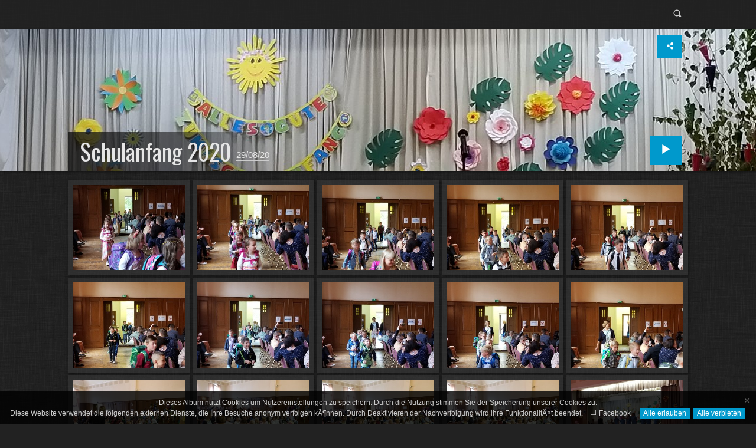

--- FILE ---
content_type: text/html; charset=ISO-8859-1
request_url: http://www.grundschule-markneukirchen.de/album/Schulanfang%202020/index.html
body_size: 2781
content:
<!doctype html>
<html prefix="og: http://ogp.me/ns# fb: http://ogp.me/ns/fb#" lang="de" class="no-js" data-level="0">
	<!-- Generated by jAlbum: https://jalbum.net at 2020-09-09 17:36 (0c019c81483c95b8f7e4b52c2b386e50) -->
	<head>
		<meta charset="UTF-8">
		<meta http-equiv="x-ua-compatible" content="ie=edge">
		<meta name="viewport" content="width=device-width, initial-scale=1.0">
		<title>Schulanfang 2020</title>
		<link rel="stylesheet" href="https://fonts.googleapis.com/css?family=Oswald">
		<meta name="description" content="">
		<meta name="generator" content="jAlbum 19.1 & Tiger 2.9.1 [Linen]">
		<meta name="keywords" content=" "> 
		<meta property="og:image" content="folderthumb.jpg">
		<meta property="og:image:width" content="600">
		<meta property="og:image:height" content="420">
		<link rel="image_src" href="folderthumb.jpg">
		<meta name="twitter:image" content="folderthumb.jpg">
		<meta property="og:title" content="Schulanfang 2020">
		<meta property="og:description" content="">
		<meta property="og:type" content="website">
		<meta name="twitter:title" content="Schulanfang 2020">
		<meta name="twitter:card" content="summary">
		<meta name="twitter:description" content="">
		<meta name="apple-mobile-web-app-status-bar-style" content="black-translucent">
		<meta name="apple-mobile-web-app-capable" content="yes">
		<meta name="format-detection" content="telephone=no">
		<link rel="stylesheet" href="res/common.css?v=2.9.1">
		<link rel="apple-touch-icon-precomposed" href="res/apple-touch-icon-144x144-precomposed.png">
		<link rel="icon" type="image/png" href="res/favicon-32x32.png" sizes="32x32">
		<link rel="icon" type="image/png" href="res/favicon-192x192.png" sizes="192x192">
		<!--[if IE]><link rel="shortcut icon" href="res/favicon.ico"><![endif]-->
		<meta name="msapplication-TileColor" content="#004b85">
		<meta name="msapplication-TileImage" content="res/tileicon.png">
		<meta name="theme-color" content="rgba(34,34,34,0.800)">
		<!--[if (lte IE 9)]><script src="res/modernizr.js"></script><![endif]-->
	<link rel="alternate" href="album.rss" type="application/rss+xml"/>
</head>
	<body id="index" class="index top-level">
		
		<div class="page-top">
			<div class="row">
				<div class="large-12 columns">
					<div class="title-bar hide-for-medium" data-responsive-toggle="responsive-menu" data-hide-for="medium">
					</div>
					<div class="top-bar has-search" id="responsive-menu">
						<div class="top-bar-left">
						</div>
						<div class="top-bar-right">
							<form class="search closed">
								<div class="search-input"><input type="text" placeholder="Suchen..." aria-label="Suche"></div>
								<a class="search-btn icon-search" data-tooltip title="Suche"></a>
							</form>
						</div>
					</div>
				</div>
			</div>
		</div>

		<div class="hero" style="background-image:url(folderimage.jpg);">
			<div class="row">
				<div class="large-12 columns">
					<div class="hero-image">
						<div class="buttons"><a class="button icon-connect" data-modal-open="social-share" data-tooltip title="Album teilen"></a></div>
						<header>
							<div><h1>Schulanfang 2020 <span class="date">29/08/20</span></h1></div>
						</header>
						<div class="startshow"><span class="text">Diashow starten</span><a class="large button icon-play"></a></div>
					</div>
				</div>
			</div>
		</div>
		
		<div class="main" id="main"> 
			<div class="row">
				<div id="main-cont" class="columns">
					<article class="cont">
						<section class="row thumb-cont"><div class="large-12 columns"><div class="thumbnails hover-scale row caption-below small-up-2 medium-up-3 large-up-5"><div class="column"><div class="card preload"><a class="thumb" href="slides/20200829_095147.jpg"><img src="thumbs/20200829_095147.jpg"></a></div></div><div class="column"><div class="card preload"><a class="thumb" href="slides/20200829_095149.jpg"><img src="thumbs/20200829_095149.jpg"></a></div></div><div class="column"><div class="card preload"><a class="thumb" href="slides/20200829_095152.jpg"><img src="thumbs/20200829_095152.jpg"></a></div></div><div class="column"><div class="card preload"><a class="thumb" href="slides/20200829_095155.jpg"><img src="thumbs/20200829_095155.jpg"></a></div></div><div class="column"><div class="card preload"><a class="thumb" href="slides/20200829_095157.jpg"><img src="thumbs/20200829_095157.jpg"></a></div></div><div class="column"><div class="card preload"><a class="thumb" href="slides/20200829_095201.jpg"><img src="thumbs/20200829_095201.jpg"></a></div></div><div class="column"><div class="card preload"><a class="thumb" href="slides/20200829_095204.jpg"><img src="thumbs/20200829_095204.jpg"></a></div></div><div class="column"><div class="card preload"><a class="thumb" href="slides/20200829_095208.jpg"><img src="thumbs/20200829_095208.jpg"></a></div></div><div class="column"><div class="card preload"><a class="thumb" href="slides/20200829_095210.jpg"><img src="thumbs/20200829_095210.jpg"></a></div></div><div class="column"><div class="card preload"><a class="thumb" href="slides/20200829_095212.jpg"><img src="thumbs/20200829_095212.jpg"></a></div></div></div></div></section>
					</article>
				</div>
			</div>
		</div>
		
		<div class="page-bottom">
			<div class="row footer">
				<div class=" columns">
					<footer class="index">
						<div class="folder-info">
							<div class="modifieddate"><span>GeÃ¤ndert</span> 2020-09-09 17:36</div><div class="counts"><span>54&nbsp;Bilder</span></div>
							<span class="credits"><a href="https://jalbum.net/de" rel="generator" data-tooltip title="jAlbum jetzt kaufen! (v19.1)">jAlbum - Online Fotos teilen</a> &middot; <a href="https://lazaworx.com" rel="generator" data-tooltip title="Skin: Tiger Linen, 2.9.1">Tiger</a></span>
						</div>
					</footer>
				</div>
			</div>
		</div>
		
		
		<div class="modal hidden" id="social-share" role="dialog" data-modal>
			<div class="window has-header">
				<header>Album teilen</header>
				<a class="btn close" data-close aria-label="Fenster schlieÃŸen" data-tooltip title="Fenster schlieÃŸen"></a>
				<div class="content row share-card">
					<div class="preview clearfix">
						<div class="thumb">
							<img src="folderthumb.jpg" alt="Schulanfang 2020">
						</div>
						<div class="caption">
							<h3>Schulanfang 2020</h3>
						</div>
					</div>
					<div class="social-links text-center"></div>
				</div>
			</div>
		</div>
		
			
		
		<script src="res/modernizr.js"></script>
		
		<script src="https://ajax.googleapis.com/ajax/libs/jquery/3.4.1/jquery.min.js"></script>
		<script>window.jQuery || document.write('<script src="res/jquery.min.js"><\/script>');</script>
		
		
		
		<script src="res/all.min.js?v=2.9.1"></script>
		<script>
			_jaWidgetBarColor = 'black';
			$(document).ready(function(){			
$.ajaxSetup({cache:true,contentType:false});
					$(document).foundation();
					$(document).skin({"albumName":"Schulanfang 2020","makeDate":1599665801,"licensee":"0c019c81483c95b8f7e4b52c2b386e50","thumbDims":"340x260!","share":{"sites":"facebook,twitter,email","hook":".social-links"},"search":{"fields":"title,comment,name,creator,keywords","hook":".search"},"thumbGridClass":"caption-below small-up-2 medium-up-3 large-up-5","pageType":"index","rootPath":".","resPath":"res","relPath":"","folderCols":3,"lightbox":{"afterLast":"nextfolder","thumbsVisible":!1,"fitBetween":!0,"fitPadding":15,"scaleUp":!0,"hideDownload":!0,"showShop":!0,"showMap":!0,"showRegions":!0,"speed":600}});
					$('[data-tooltip]').addTooltip();
					$('[data-modal-open]').on('click', function(e){
						var t = $(e.target).data('modal-open');
						if (t && (t=$('#'+t)).length) {
							$('body').modal(t);
						}
					});
					$('body').scrollToTopBtn();
					askTrackingConsent({"cookiePolicy":!0}, {"facebook":["IUHLFVG0","de_DE"]});
				});
		</script>
		
		<div id="jalbumwidgetcontainer"></div>
<script type="text/javascript"><!--//--><![CDATA[//><!--
_jaSkin = "Tiger";
_jaStyle = "Linen.css";
_jaVersion = "19.1";
_jaGeneratorType = "desktop";
_jaLanguage = "de";
_jaPageType = "index";
_jaRootPath = ".";
_jaUserId = "1181054";
var script = document.createElement("script");
script.type = "text/javascript";
script.src = "http"+("https:"==document.location.protocol?"s":"")+"://jalbum.net/widgetapi/load.js";
document.getElementById("jalbumwidgetcontainer").appendChild(script);
//--><!]]></script>
		
		<div id="fb-root"></div>
		
		
	</body>
</html>


--- FILE ---
content_type: application/javascript
request_url: http://www.grundschule-markneukirchen.de/album/Schulanfang%202020/res/all.min.js?v=2.9.1
body_size: 83685
content:
/* all.min.js - Tiger skin scripts */
var VER='2.9.1',DEBUG=false;
;Texts = {and:'und',from:'Von {0}',databaseMissingOrBroken:'The current folderÂ´s database file is missing or broken!',checkProcessSubdirectories:'Check if youÂ´ve allowed jAlbum to process the subdirectories and "Make album" again!',uploadAlbumAgain:'If youÂ´re the owner try to "Upload" the album again!',localAccessBlocked:'Local access to the albumÂ´s database file is blocked by your browser. This does not affect the uploaded album! Use jAlbumÂ´s Preview (F12) for testing!',closeWindow:'Fenster schlieÃŸen',okButton:'OK',warning:'Warnung',error:'Fehler',today:'heute',yesterday:'gestern',daysAgo:'Vor {0} Tagen',monthsAgo:'Vor {0} Monaten',yearsAgo:'Vor {0} Jahren',addCart:'In den Warenkorb',shoppingCart:'Warenkorb',edit:'Bearbeiten',continueShopping:'Weiter einkaufen',added:'HinzugefÃ¼gt...',buyNow:'Jetzt kaufen',processedByPaypal:'Die Bezahlung wird durch PayPal abgewickelt',viewCart:'Warenkorb prÃ¼fen',emptyCart:'Warenkorb leeren',removeAllItems:'Alle Artikel entfernen?',yes:'Ja',no:'Nein',noMoreItems:'Bei PayPal kÃ¶nnen Sie nicht mehr als 99 Artikel gleichzeitig kaufen. Es wurden nur die ersten 99 hinzugefÃ¼gt.',item:'Artikel',items:'Artikel',success:'Erfolgreich',couponCode:'Gutscheincode',redeem:'EinlÃ¶sen',noSuch:'Dieser Gutschein existiert nicht!',expired:'Der Gutscheincode <b>{0}</b> ist abgelaufen!',lowerThanCurrent:'Dieser Coupon bietet weniger Rabatt als der aktuelle <b>{0}</b>.',reclaimed:'Dieser Gutschein wurde bereits benutzt!',select:'AuswÃ¤hlen',all:'Alle',none:'Keine',selectedItems:'Markierte Artikel',shoppingcartInfo:'Dieser Artikel wurde dem Warenkorb hinzugefÃ¼gt. Nach SchlieÃŸen des Leuchtkastens kÃ¶nnen Sie ihn durch DrÃ¼cken des "Jetzt kaufen"-Buttons erwerben.',subtotal:'Zwischensumme',total:'Summe',shippingAndHandling:'Versand',reduction:'Ersparnis',discount:'Rabatt',tax:'Steuer',remove:'Entfernen',couponAccepted:'Gutschein akzeptiert, rabattiere <b>{0}</b>.',couponRemoved:'Der Gutschein wurde entfernt.',amountLowerThan:'Die Summe ist niedriger als der Rabatt <b>{0}</b>.',addMoreItems:'FÃ¼gen Sie {0} weitere Artikel hinzu um den Rabatt zu erhalten!',validAbove:'GÃ¼ltig nur sofern Warenkorbwert grÃ¶ÃŸer als {0}.',higherThanTotal:'Der Coupon hat einen hÃ¶heren Rabatt (<b>{0}</b>) als die Gesamtsumme.',minAmountWarning:'Dieser Gutschein kann nur benutzt werden, wenn die Summe grÃ¶ÃŸer ist als <b>{0}</b>.',minQuantityWarning:'Dieser Gutschein kann nur benutzt werden, wenn die Anzahl grÃ¶ÃŸer ist als <b>{0}</b>.',maxNItems:'Maximal <b>{0}</b> Artikel erlaubt!',continueBrowsing:'Weiter surfen',feedback:'Feedback',sendFeedback:'Feedback versenden',addComment:'Kommentar hinzufÃ¼gen',viewFeedbackCart:'Feedback Fenster',feedbackOnAlbum:'Feedback zum Album',dismissFeedback:'Kommentar lÃ¶schen',removeAllItems:'Alle Artikel entfernen?',to:'An',subject:'Betreff',warning:'Warnung',removeAll:'Alle entfernen',copiedToClipboard:'In die Zwischenablage kopiert!',messageSent:'Nachricht versendet',errorSending:'Fehler beim E-Mail Versand!',emailMissing:'E-Mail Adresse fehlt oder ist im falschen Format!',tooLong:'Text ist zu lang oder zu viele Artikel!',copyInstructions:'Der Text wurde in Ihre Zwischenablage kopiert. Wechseln Sie nun zur E-Mail-Anwendung (oder zu Webmail) und fÃ¼gen Sie sie ein. Springen Sie zu "An" und "Betreff" in die entsprechenden Felder!',feedbackButtonExplanation:'Versuchen Sie "Senden", wenn Sie eine E-Mail-Anwendung installiert haben, verwenden Sie "Kopieren" fÃ¼r Webmail!',share:'Teilen',shareOn:'Teilen auf',checkThisOut:'Check this out',localWarning:'Lokale Alben kÃ¶nnen nicht geteilt werden. Bitte das Album erst hochladen!',foundNTimes:'{0} Bild(er)',notFound:'Nicht gefunden',search:'Suche',newImages:'Neue Bilder',results:'Results',reset:'Reset',label:'Label',return:'ZurÃ¼ck',select:'AuswÃ¤hlen',sortBy:'Sort by',sortedBy:'Sorted by',ascending:'ascending',descending:'descending',multipleSelectHint:'Use SHIFT to select range, CTRL for multiple entries',newItem:'NEU',today:'heute',inThePast24Hours:'In den letzten 24 Stunden',inThePast48Hours:'In den letzten 48 Stunden',inTheLastDay:'Gestern',inThePastNDays:'In den letzten {0} Tagen',inThePastNMonths:'In den letzten {0} Monaten',inThePastNYears:'In den letzten {0} Jahren',sinceMyLastVisit:'Seit dem letzten Besuch',imagesAdded:'Neu zugefÃ¼gt',imagesModified:'GeÃ¤ndert',imagesTaken:'Aufgenommen',startSlideshow:'Diashow starten',startSlideshowShort:'Starten',atFirstPage:'Erste Seite',atLastPage:'Letzte Seite',atLastPageQuestion:'Wohin nun weiter?',startOver:'Erneut starten',backToHome:'Eine Ebene hÃ¶her',stop:'Stopp',pause:'Pause',pauseShort:'Pause',upOneLevel:'Eine Ebene nach oben',upOneLevelShort:'Abbrechen',backToIndex:'ZurÃ¼ck zur <b>Miniaturansichtsseite</b> / eine Ebene hÃ¶her <em>Esc</em>',previousPicture:'Vorheriges Bild',previousPictureShort:'Vorheriges',nextPicture:'NÃ¤chstes Bild',nextPictureShort:'NÃ¤chstes',previousFolder:'Vorheriger Ordner',nextFolder:'NÃ¤chster Ordner',oneToOneSize:'NormalgrÃ¶ÃŸe',oneToOneSizeShort:'1:1',fitToScreen:'Auf FenstergrÃ¶ÃŸe anpassen',fitToScreenShort:'anpassen',showInfo:'Zeige Beschriftung / Info',showInfoShort:'Info anzeigen',hideInfo:'Verberge Beschriftung / Info',hideInfoShort:'Info ausblenden',showThumbs:'Miniaturen anzeigen',showThumbsShort:'Miniaturen',hideThumbs:'Miniaturen verbergen',hideThumbsShort:'Hide thumbs',clickToOpen:'Anklicken um das Dokument mit dem zugeordneten Programm anzuzeigen',metaBtn:'Bilddaten',metaLabel:'Bilddaten (Exif/Iptc) anzeigen',mapBtn:'Karte',mapLabel:'Aufnahmeort auf der Karte anzeigen',shopBtn:'Kaufen',shopLabel:'Zeige Optionen dieses Bild zu kaufen',viewCartLabel:'Zeige den Warenkorb',feedbackLabel:'Zeige Feedback Fenster',shareBtn:'Teilen',shareLabel:'Dieses Bild in Sozialen Netzwerken teilen',download:'Herunterladen',print:'Drucken',printLabel:'Dieses Bild auf Ihrem Drucker drucken',fotomotoBtn:'Kaufen / Teilen',fotomotoLabel:'AbzÃ¼ge oder Bilddateien kaufen, Bilder teilen oder kostenlos eCards versenden',mostphotosBtn:'Kaufen',mostphotosLabel:'Dieses Bild von <b>mostphotos.com</b> herunterladen!',regionsBtn:'Menschen',regionsLabel:'Zeige markierte Menschen',sendFeedback:'Feedback versenden',message:'Nachricht',subject:'Betreff',comment:'Kommentar',yourEmail:'Ihre Mail-Adresse',send:'Senden',messageSent:'Nachricht versendet',errorSending:'Fehler beim E-Mail Versand!',tooLong:'Text ist zu lang oder zu viele Artikel!',emailMissing:'E-Mail Adresse fehlt oder ist im falschen Format!',noItemsSelected:'Nichts ausgewÃ¤hlt',selectItemsHint:'WÃ¤hlen Sie zunÃ¤chst die gewÃ¼nschten Artikel aus!',scrollTopTooltip:'Nach oben',more:'mehr',less:'weniger',locationWarning:'Funktioniert nur nach dem Upload',cookiePolicyText:'Dieses Album nutzt Cookies um Nutzereinstellungen zu speichern. Durch die Nutzung stimmen Sie der Speicherung unserer Cookies zu.',cookiePolicyAgree:'Verstanden',cookiePolicyLearnMore:'Mehr Informationen',gdprComplianceText:'Diese Website verwendet die folgenden externen Dienste, die Ihre Besuche anonym verfolgen kÃ¶nnen. Durch Deaktivieren der Nachverfolgung wird ihre FunktionalitÃ¤t beendet.',allowAll:'Alle erlauben',denyAll:'Alle verbieten',allowSelected:'Erlaube ausgewÃ¤hlte'};
!function(n,e){if("object"==typeof exports&&"object"==typeof module)module.exports=e(require("jquery"));else if("function"==typeof define&&define.amd)define(["jquery"],e);else{var t="object"==typeof exports?e(require("jquery")):e(n.jQuery);for(var o in t)("object"==typeof exports?exports:n)[o]=t[o]}}(window,function(__WEBPACK_EXTERNAL_MODULE_jquery__){return function(t){var o={};function i(n){if(o[n])return o[n].exports;var e=o[n]={i:n,l:!1,exports:{}};return t[n].call(e.exports,e,e.exports,i),e.l=!0,e.exports}return i.m=t,i.c=o,i.d=function(n,e,t){i.o(n,e)||Object.defineProperty(n,e,{enumerable:!0,get:t})},i.r=function(n){"undefined"!=typeof Symbol&&Symbol.toStringTag&&Object.defineProperty(n,Symbol.toStringTag,{value:"Module"}),Object.defineProperty(n,"__esModule",{value:!0})},i.t=function(e,n){if(1&n&&(e=i(e)),8&n)return e;if(4&n&&"object"==typeof e&&e&&e.__esModule)return e;var t=Object.create(null);if(i.r(t),Object.defineProperty(t,"default",{enumerable:!0,value:e}),2&n&&"string"!=typeof e)for(var o in e)i.d(t,o,function(n){return e[n]}.bind(null,o));return t},i.n=function(n){var e=n&&n.__esModule?function(){return n.default}:function(){return n};return i.d(e,"a",e),e},i.o=function(n,e){return Object.prototype.hasOwnProperty.call(n,e)},i.p="",i(i.s="../../../../../../tmp/tmp.6.5.1.76b4e74bdc72140cd4249f18753d2411/js/vendor/foundation.js")}({"../../../../../../tmp/tmp.6.5.1.76b4e74bdc72140cd4249f18753d2411/js/vendor/foundation.js":function(module,__webpack_exports__,__webpack_require__){"use strict";eval('__webpack_require__.r(__webpack_exports__);\n/* harmony import */ var jquery__WEBPACK_IMPORTED_MODULE_0__ = __webpack_require__(/*! jquery */ "jquery");\n/* harmony import */ var jquery__WEBPACK_IMPORTED_MODULE_0___default = /*#__PURE__*/__webpack_require__.n(jquery__WEBPACK_IMPORTED_MODULE_0__);\n/* harmony import */ var _home_deployer_sites_node_foundation_customizer_node_foundation_customizer_foundation_sites_js_foundation_core__WEBPACK_IMPORTED_MODULE_1__ = __webpack_require__(/*! ./js/foundation.core */ "./js/foundation.core.js");\n/* harmony import */ var _home_deployer_sites_node_foundation_customizer_node_foundation_customizer_foundation_sites_js_foundation_util_mediaQuery__WEBPACK_IMPORTED_MODULE_2__ = __webpack_require__(/*! ./js/foundation.util.mediaQuery */ "./js/foundation.util.mediaQuery.js");\n/* harmony import */ var _home_deployer_sites_node_foundation_customizer_node_foundation_customizer_foundation_sites_js_foundation_util_triggers__WEBPACK_IMPORTED_MODULE_3__ = __webpack_require__(/*! ./js/foundation.util.triggers */ "./js/foundation.util.triggers.js");\n/* harmony import */ var _home_deployer_sites_node_foundation_customizer_node_foundation_customizer_foundation_sites_js_foundation_dropdownMenu__WEBPACK_IMPORTED_MODULE_4__ = __webpack_require__(/*! ./js/foundation.dropdownMenu */ "./js/foundation.dropdownMenu.js");\n/* harmony import */ var _home_deployer_sites_node_foundation_customizer_node_foundation_customizer_foundation_sites_js_foundation_responsiveMenu__WEBPACK_IMPORTED_MODULE_5__ = __webpack_require__(/*! ./js/foundation.responsiveMenu */ "./js/foundation.responsiveMenu.js");\n/* harmony import */ var _home_deployer_sites_node_foundation_customizer_node_foundation_customizer_foundation_sites_js_foundation_reveal__WEBPACK_IMPORTED_MODULE_6__ = __webpack_require__(/*! ./js/foundation.reveal */ "./js/foundation.reveal.js");\n/* harmony import */ var _home_deployer_sites_node_foundation_customizer_node_foundation_customizer_foundation_sites_js_foundation_responsiveToggle__WEBPACK_IMPORTED_MODULE_7__ = __webpack_require__(/*! ./js/foundation.responsiveToggle */ "./js/foundation.responsiveToggle.js");\n/* harmony import */ var _home_deployer_sites_node_foundation_customizer_node_foundation_customizer_foundation_sites_js_foundation_toggler__WEBPACK_IMPORTED_MODULE_8__ = __webpack_require__(/*! ./js/foundation.toggler */ "./js/foundation.toggler.js");\n/* harmony import */ var _home_deployer_sites_node_foundation_customizer_node_foundation_customizer_foundation_sites_js_foundation_smoothScroll__WEBPACK_IMPORTED_MODULE_9__ = __webpack_require__(/*! ./js/foundation.smoothScroll */ "./js/foundation.smoothScroll.js");\n\n\n_home_deployer_sites_node_foundation_customizer_node_foundation_customizer_foundation_sites_js_foundation_core__WEBPACK_IMPORTED_MODULE_1__["Foundation"].addToJquery(jquery__WEBPACK_IMPORTED_MODULE_0___default.a);\n\n_home_deployer_sites_node_foundation_customizer_node_foundation_customizer_foundation_sites_js_foundation_core__WEBPACK_IMPORTED_MODULE_1__["Foundation"].MediaQuery = _home_deployer_sites_node_foundation_customizer_node_foundation_customizer_foundation_sites_js_foundation_util_mediaQuery__WEBPACK_IMPORTED_MODULE_2__["MediaQuery"];\n\n_home_deployer_sites_node_foundation_customizer_node_foundation_customizer_foundation_sites_js_foundation_util_triggers__WEBPACK_IMPORTED_MODULE_3__["Triggers"].init(jquery__WEBPACK_IMPORTED_MODULE_0___default.a, _home_deployer_sites_node_foundation_customizer_node_foundation_customizer_foundation_sites_js_foundation_core__WEBPACK_IMPORTED_MODULE_1__["Foundation"]);\n\n_home_deployer_sites_node_foundation_customizer_node_foundation_customizer_foundation_sites_js_foundation_core__WEBPACK_IMPORTED_MODULE_1__["Foundation"].plugin(_home_deployer_sites_node_foundation_customizer_node_foundation_customizer_foundation_sites_js_foundation_dropdownMenu__WEBPACK_IMPORTED_MODULE_4__["DropdownMenu"], \'DropdownMenu\');\n\n_home_deployer_sites_node_foundation_customizer_node_foundation_customizer_foundation_sites_js_foundation_core__WEBPACK_IMPORTED_MODULE_1__["Foundation"].plugin(_home_deployer_sites_node_foundation_customizer_node_foundation_customizer_foundation_sites_js_foundation_responsiveMenu__WEBPACK_IMPORTED_MODULE_5__["ResponsiveMenu"], \'ResponsiveMenu\');\n\n_home_deployer_sites_node_foundation_customizer_node_foundation_customizer_foundation_sites_js_foundation_core__WEBPACK_IMPORTED_MODULE_1__["Foundation"].plugin(_home_deployer_sites_node_foundation_customizer_node_foundation_customizer_foundation_sites_js_foundation_reveal__WEBPACK_IMPORTED_MODULE_6__["Reveal"], \'Reveal\');\n\n_home_deployer_sites_node_foundation_customizer_node_foundation_customizer_foundation_sites_js_foundation_core__WEBPACK_IMPORTED_MODULE_1__["Foundation"].plugin(_home_deployer_sites_node_foundation_customizer_node_foundation_customizer_foundation_sites_js_foundation_responsiveToggle__WEBPACK_IMPORTED_MODULE_7__["ResponsiveToggle"], \'ResponsiveToggle\');\n\n_home_deployer_sites_node_foundation_customizer_node_foundation_customizer_foundation_sites_js_foundation_core__WEBPACK_IMPORTED_MODULE_1__["Foundation"].plugin(_home_deployer_sites_node_foundation_customizer_node_foundation_customizer_foundation_sites_js_foundation_toggler__WEBPACK_IMPORTED_MODULE_8__["Toggler"], \'Toggler\');\n\n_home_deployer_sites_node_foundation_customizer_node_foundation_customizer_foundation_sites_js_foundation_core__WEBPACK_IMPORTED_MODULE_1__["Foundation"].plugin(_home_deployer_sites_node_foundation_customizer_node_foundation_customizer_foundation_sites_js_foundation_smoothScroll__WEBPACK_IMPORTED_MODULE_9__["SmoothScroll"], \'SmoothScroll\');\n\n//# sourceURL=webpack:////tmp/tmp.6.5.1.76b4e74bdc72140cd4249f18753d2411/js/vendor/foundation.js?')},"./js/foundation.accordionMenu.js":function(module,__webpack_exports__,__webpack_require__){"use strict";eval("__webpack_require__.r(__webpack_exports__);\n/* harmony export (binding) */ __webpack_require__.d(__webpack_exports__, \"AccordionMenu\", function() { return AccordionMenu; });\n/* harmony import */ var jquery__WEBPACK_IMPORTED_MODULE_0__ = __webpack_require__(/*! jquery */ \"jquery\");\n/* harmony import */ var jquery__WEBPACK_IMPORTED_MODULE_0___default = /*#__PURE__*/__webpack_require__.n(jquery__WEBPACK_IMPORTED_MODULE_0__);\n/* harmony import */ var _foundation_util_keyboard__WEBPACK_IMPORTED_MODULE_1__ = __webpack_require__(/*! ./foundation.util.keyboard */ \"./js/foundation.util.keyboard.js\");\n/* harmony import */ var _foundation_util_nest__WEBPACK_IMPORTED_MODULE_2__ = __webpack_require__(/*! ./foundation.util.nest */ \"./js/foundation.util.nest.js\");\n/* harmony import */ var _foundation_core_utils__WEBPACK_IMPORTED_MODULE_3__ = __webpack_require__(/*! ./foundation.core.utils */ \"./js/foundation.core.utils.js\");\n/* harmony import */ var _foundation_core_plugin__WEBPACK_IMPORTED_MODULE_4__ = __webpack_require__(/*! ./foundation.core.plugin */ \"./js/foundation.core.plugin.js\");\n\n\nfunction _typeof(obj) { if (typeof Symbol === \"function\" && typeof Symbol.iterator === \"symbol\") { _typeof = function _typeof(obj) { return typeof obj; }; } else { _typeof = function _typeof(obj) { return obj && typeof Symbol === \"function\" && obj.constructor === Symbol && obj !== Symbol.prototype ? \"symbol\" : typeof obj; }; } return _typeof(obj); }\n\nfunction _classCallCheck(instance, Constructor) { if (!(instance instanceof Constructor)) { throw new TypeError(\"Cannot call a class as a function\"); } }\n\nfunction _defineProperties(target, props) { for (var i = 0; i < props.length; i++) { var descriptor = props[i]; descriptor.enumerable = descriptor.enumerable || false; descriptor.configurable = true; if (\"value\" in descriptor) descriptor.writable = true; Object.defineProperty(target, descriptor.key, descriptor); } }\n\nfunction _createClass(Constructor, protoProps, staticProps) { if (protoProps) _defineProperties(Constructor.prototype, protoProps); if (staticProps) _defineProperties(Constructor, staticProps); return Constructor; }\n\nfunction _possibleConstructorReturn(self, call) { if (call && (_typeof(call) === \"object\" || typeof call === \"function\")) { return call; } return _assertThisInitialized(self); }\n\nfunction _assertThisInitialized(self) { if (self === void 0) { throw new ReferenceError(\"this hasn't been initialised - super() hasn't been called\"); } return self; }\n\nfunction _getPrototypeOf(o) { _getPrototypeOf = Object.setPrototypeOf ? Object.getPrototypeOf : function _getPrototypeOf(o) { return o.__proto__ || Object.getPrototypeOf(o); }; return _getPrototypeOf(o); }\n\nfunction _inherits(subClass, superClass) { if (typeof superClass !== \"function\" && superClass !== null) { throw new TypeError(\"Super expression must either be null or a function\"); } subClass.prototype = Object.create(superClass && superClass.prototype, { constructor: { value: subClass, writable: true, configurable: true } }); if (superClass) _setPrototypeOf(subClass, superClass); }\n\nfunction _setPrototypeOf(o, p) { _setPrototypeOf = Object.setPrototypeOf || function _setPrototypeOf(o, p) { o.__proto__ = p; return o; }; return _setPrototypeOf(o, p); }\n\n\n\n\n\n\n/**\n * AccordionMenu module.\n * @module foundation.accordionMenu\n * @requires foundation.util.keyboard\n * @requires foundation.util.nest\n */\n\nvar AccordionMenu =\n/*#__PURE__*/\nfunction (_Plugin) {\n  _inherits(AccordionMenu, _Plugin);\n\n  function AccordionMenu() {\n    _classCallCheck(this, AccordionMenu);\n\n    return _possibleConstructorReturn(this, _getPrototypeOf(AccordionMenu).apply(this, arguments));\n  }\n\n  _createClass(AccordionMenu, [{\n    key: \"_setup\",\n\n    /**\n     * Creates a new instance of an accordion menu.\n     * @class\n     * @name AccordionMenu\n     * @fires AccordionMenu#init\n     * @param {jQuery} element - jQuery object to make into an accordion menu.\n     * @param {Object} options - Overrides to the default plugin settings.\n     */\n    value: function _setup(element, options) {\n      this.$element = element;\n      this.options = jquery__WEBPACK_IMPORTED_MODULE_0___default.a.extend({}, AccordionMenu.defaults, this.$element.data(), options);\n      this.className = 'AccordionMenu'; // ie9 back compat\n\n      this._init();\n\n      _foundation_util_keyboard__WEBPACK_IMPORTED_MODULE_1__[\"Keyboard\"].register('AccordionMenu', {\n        'ENTER': 'toggle',\n        'SPACE': 'toggle',\n        'ARROW_RIGHT': 'open',\n        'ARROW_UP': 'up',\n        'ARROW_DOWN': 'down',\n        'ARROW_LEFT': 'close',\n        'ESCAPE': 'closeAll'\n      });\n    }\n    /**\n     * Initializes the accordion menu by hiding all nested menus.\n     * @private\n     */\n\n  }, {\n    key: \"_init\",\n    value: function _init() {\n      _foundation_util_nest__WEBPACK_IMPORTED_MODULE_2__[\"Nest\"].Feather(this.$element, 'accordion');\n\n      var _this = this;\n\n      this.$element.find('[data-submenu]').not('.is-active').slideUp(0); //.find('a').css('padding-left', '1rem');\n\n      this.$element.attr({\n        'role': 'tree',\n        'aria-multiselectable': this.options.multiOpen\n      });\n      this.$menuLinks = this.$element.find('.is-accordion-submenu-parent');\n      this.$menuLinks.each(function () {\n        var linkId = this.id || Object(_foundation_core_utils__WEBPACK_IMPORTED_MODULE_3__[\"GetYoDigits\"])(6, 'acc-menu-link'),\n            $elem = jquery__WEBPACK_IMPORTED_MODULE_0___default()(this),\n            $sub = $elem.children('[data-submenu]'),\n            subId = $sub[0].id || Object(_foundation_core_utils__WEBPACK_IMPORTED_MODULE_3__[\"GetYoDigits\"])(6, 'acc-menu'),\n            isActive = $sub.hasClass('is-active');\n\n        if (_this.options.parentLink) {\n          var $anchor = $elem.children('a');\n          $anchor.clone().prependTo($sub).wrap('<li data-is-parent-link class=\"is-submenu-parent-item is-submenu-item is-accordion-submenu-item\"></li>');\n        }\n\n        if (_this.options.submenuToggle) {\n          $elem.addClass('has-submenu-toggle');\n          $elem.children('a').after('<button id=\"' + linkId + '\" class=\"submenu-toggle\" aria-controls=\"' + subId + '\" aria-expanded=\"' + isActive + '\" title=\"' + _this.options.submenuToggleText + '\"><span class=\"submenu-toggle-text\">' + _this.options.submenuToggleText + '</span></button>');\n        } else {\n          $elem.attr({\n            'aria-controls': subId,\n            'aria-expanded': isActive,\n            'id': linkId\n          });\n        }\n\n        $sub.attr({\n          'aria-labelledby': linkId,\n          'aria-hidden': !isActive,\n          'role': 'group',\n          'id': subId\n        });\n      });\n      this.$element.find('li').attr({\n        'role': 'treeitem'\n      });\n      var initPanes = this.$element.find('.is-active');\n\n      if (initPanes.length) {\n        var _this = this;\n\n        initPanes.each(function () {\n          _this.down(jquery__WEBPACK_IMPORTED_MODULE_0___default()(this));\n        });\n      }\n\n      this._events();\n    }\n    /**\n     * Adds event handlers for items within the menu.\n     * @private\n     */\n\n  }, {\n    key: \"_events\",\n    value: function _events() {\n      var _this = this;\n\n      this.$element.find('li').each(function () {\n        var $submenu = jquery__WEBPACK_IMPORTED_MODULE_0___default()(this).children('[data-submenu]');\n\n        if ($submenu.length) {\n          if (_this.options.submenuToggle) {\n            jquery__WEBPACK_IMPORTED_MODULE_0___default()(this).children('.submenu-toggle').off('click.zf.accordionMenu').on('click.zf.accordionMenu', function (e) {\n              _this.toggle($submenu);\n            });\n          } else {\n            jquery__WEBPACK_IMPORTED_MODULE_0___default()(this).children('a').off('click.zf.accordionMenu').on('click.zf.accordionMenu', function (e) {\n              e.preventDefault();\n\n              _this.toggle($submenu);\n            });\n          }\n        }\n      }).on('keydown.zf.accordionmenu', function (e) {\n        var $element = jquery__WEBPACK_IMPORTED_MODULE_0___default()(this),\n            $elements = $element.parent('ul').children('li'),\n            $prevElement,\n            $nextElement,\n            $target = $element.children('[data-submenu]');\n        $elements.each(function (i) {\n          if (jquery__WEBPACK_IMPORTED_MODULE_0___default()(this).is($element)) {\n            $prevElement = $elements.eq(Math.max(0, i - 1)).find('a').first();\n            $nextElement = $elements.eq(Math.min(i + 1, $elements.length - 1)).find('a').first();\n\n            if (jquery__WEBPACK_IMPORTED_MODULE_0___default()(this).children('[data-submenu]:visible').length) {\n              // has open sub menu\n              $nextElement = $element.find('li:first-child').find('a').first();\n            }\n\n            if (jquery__WEBPACK_IMPORTED_MODULE_0___default()(this).is(':first-child')) {\n              // is first element of sub menu\n              $prevElement = $element.parents('li').first().find('a').first();\n            } else if ($prevElement.parents('li').first().children('[data-submenu]:visible').length) {\n              // if previous element has open sub menu\n              $prevElement = $prevElement.parents('li').find('li:last-child').find('a').first();\n            }\n\n            if (jquery__WEBPACK_IMPORTED_MODULE_0___default()(this).is(':last-child')) {\n              // is last element of sub menu\n              $nextElement = $element.parents('li').first().next('li').find('a').first();\n            }\n\n            return;\n          }\n        });\n        _foundation_util_keyboard__WEBPACK_IMPORTED_MODULE_1__[\"Keyboard\"].handleKey(e, 'AccordionMenu', {\n          open: function open() {\n            if ($target.is(':hidden')) {\n              _this.down($target);\n\n              $target.find('li').first().find('a').first().focus();\n            }\n          },\n          close: function close() {\n            if ($target.length && !$target.is(':hidden')) {\n              // close active sub of this item\n              _this.up($target);\n            } else if ($element.parent('[data-submenu]').length) {\n              // close currently open sub\n              _this.up($element.parent('[data-submenu]'));\n\n              $element.parents('li').first().find('a').first().focus();\n            }\n          },\n          up: function up() {\n            $prevElement.focus();\n            return true;\n          },\n          down: function down() {\n            $nextElement.focus();\n            return true;\n          },\n          toggle: function toggle() {\n            if (_this.options.submenuToggle) {\n              return false;\n            }\n\n            if ($element.children('[data-submenu]').length) {\n              _this.toggle($element.children('[data-submenu]'));\n\n              return true;\n            }\n          },\n          closeAll: function closeAll() {\n            _this.hideAll();\n          },\n          handled: function handled(preventDefault) {\n            if (preventDefault) {\n              e.preventDefault();\n            }\n\n            e.stopImmediatePropagation();\n          }\n        });\n      }); //.attr('tabindex', 0);\n    }\n    /**\n     * Closes all panes of the menu.\n     * @function\n     */\n\n  }, {\n    key: \"hideAll\",\n    value: function hideAll() {\n      this.up(this.$element.find('[data-submenu]'));\n    }\n    /**\n     * Opens all panes of the menu.\n     * @function\n     */\n\n  }, {\n    key: \"showAll\",\n    value: function showAll() {\n      this.down(this.$element.find('[data-submenu]'));\n    }\n    /**\n     * Toggles the open/close state of a submenu.\n     * @function\n     * @param {jQuery} $target - the submenu to toggle\n     */\n\n  }, {\n    key: \"toggle\",\n    value: function toggle($target) {\n      if (!$target.is(':animated')) {\n        if (!$target.is(':hidden')) {\n          this.up($target);\n        } else {\n          this.down($target);\n        }\n      }\n    }\n    /**\n     * Opens the sub-menu defined by `$target`.\n     * @param {jQuery} $target - Sub-menu to open.\n     * @fires AccordionMenu#down\n     */\n\n  }, {\n    key: \"down\",\n    value: function down($target) {\n      var _this2 = this;\n\n      if (!this.options.multiOpen) {\n        this.up(this.$element.find('.is-active').not($target.parentsUntil(this.$element).add($target)));\n      }\n\n      $target.addClass('is-active').attr({\n        'aria-hidden': false\n      });\n\n      if (this.options.submenuToggle) {\n        $target.prev('.submenu-toggle').attr({\n          'aria-expanded': true\n        });\n      } else {\n        $target.parent('.is-accordion-submenu-parent').attr({\n          'aria-expanded': true\n        });\n      }\n\n      $target.slideDown(this.options.slideSpeed, function () {\n        /**\n         * Fires when the menu is done opening.\n         * @event AccordionMenu#down\n         */\n        _this2.$element.trigger('down.zf.accordionMenu', [$target]);\n      });\n    }\n    /**\n     * Closes the sub-menu defined by `$target`. All sub-menus inside the target will be closed as well.\n     * @param {jQuery} $target - Sub-menu to close.\n     * @fires AccordionMenu#up\n     */\n\n  }, {\n    key: \"up\",\n    value: function up($target) {\n      var _this3 = this;\n\n      var $submenus = $target.find('[data-submenu]');\n      var $allmenus = $target.add($submenus);\n      $submenus.slideUp(0);\n      $allmenus.removeClass('is-active').attr('aria-hidden', true);\n\n      if (this.options.submenuToggle) {\n        $allmenus.prev('.submenu-toggle').attr('aria-expanded', false);\n      } else {\n        $allmenus.parent('.is-accordion-submenu-parent').attr('aria-expanded', false);\n      }\n\n      $target.slideUp(this.options.slideSpeed, function () {\n        /**\n         * Fires when the menu is done collapsing up.\n         * @event AccordionMenu#up\n         */\n        _this3.$element.trigger('up.zf.accordionMenu', [$target]);\n      });\n    }\n    /**\n     * Destroys an instance of accordion menu.\n     * @fires AccordionMenu#destroyed\n     */\n\n  }, {\n    key: \"_destroy\",\n    value: function _destroy() {\n      this.$element.find('[data-submenu]').slideDown(0).css('display', '');\n      this.$element.find('a').off('click.zf.accordionMenu');\n      this.$element.find('[data-is-parent-link]').detach();\n\n      if (this.options.submenuToggle) {\n        this.$element.find('.has-submenu-toggle').removeClass('has-submenu-toggle');\n        this.$element.find('.submenu-toggle').remove();\n      }\n\n      _foundation_util_nest__WEBPACK_IMPORTED_MODULE_2__[\"Nest\"].Burn(this.$element, 'accordion');\n    }\n  }]);\n\n  return AccordionMenu;\n}(_foundation_core_plugin__WEBPACK_IMPORTED_MODULE_4__[\"Plugin\"]);\n\nAccordionMenu.defaults = {\n  /**\n   * Adds the parent link to the submenu.\n   * @option\n   * @type {boolean}\n   * @default false\n   */\n  parentLink: false,\n\n  /**\n   * Amount of time to animate the opening of a submenu in ms.\n   * @option\n   * @type {number}\n   * @default 250\n   */\n  slideSpeed: 250,\n\n  /**\n   * Adds a separate submenu toggle button. This allows the parent item to have a link.\n   * @option\n   * @example true\n   */\n  submenuToggle: false,\n\n  /**\n   * The text used for the submenu toggle if enabled. This is used for screen readers only.\n   * @option\n   * @example true\n   */\n  submenuToggleText: 'Toggle menu',\n\n  /**\n   * Allow the menu to have multiple open panes.\n   * @option\n   * @type {boolean}\n   * @default true\n   */\n  multiOpen: true\n};\n\n\n//# sourceURL=webpack:///./js/foundation.accordionMenu.js?")},"./js/foundation.core.js":function(module,__webpack_exports__,__webpack_require__){"use strict";eval("__webpack_require__.r(__webpack_exports__);\n/* harmony export (binding) */ __webpack_require__.d(__webpack_exports__, \"Foundation\", function() { return Foundation; });\n/* harmony import */ var jquery__WEBPACK_IMPORTED_MODULE_0__ = __webpack_require__(/*! jquery */ \"jquery\");\n/* harmony import */ var jquery__WEBPACK_IMPORTED_MODULE_0___default = /*#__PURE__*/__webpack_require__.n(jquery__WEBPACK_IMPORTED_MODULE_0__);\n/* harmony import */ var _foundation_core_utils__WEBPACK_IMPORTED_MODULE_1__ = __webpack_require__(/*! ./foundation.core.utils */ \"./js/foundation.core.utils.js\");\n/* harmony import */ var _foundation_util_mediaQuery__WEBPACK_IMPORTED_MODULE_2__ = __webpack_require__(/*! ./foundation.util.mediaQuery */ \"./js/foundation.util.mediaQuery.js\");\n\n\nfunction _typeof(obj) { if (typeof Symbol === \"function\" && typeof Symbol.iterator === \"symbol\") { _typeof = function _typeof(obj) { return typeof obj; }; } else { _typeof = function _typeof(obj) { return obj && typeof Symbol === \"function\" && obj.constructor === Symbol && obj !== Symbol.prototype ? \"symbol\" : typeof obj; }; } return _typeof(obj); }\n\n\n\n\nvar FOUNDATION_VERSION = '6.5.1'; // Global Foundation object\n// This is attached to the window, or used as a module for AMD/Browserify\n\nvar Foundation = {\n  version: FOUNDATION_VERSION,\n\n  /**\n   * Stores initialized plugins.\n   */\n  _plugins: {},\n\n  /**\n   * Stores generated unique ids for plugin instances\n   */\n  _uuids: [],\n\n  /**\n   * Defines a Foundation plugin, adding it to the `Foundation` namespace and the list of plugins to initialize when reflowing.\n   * @param {Object} plugin - The constructor of the plugin.\n   */\n  plugin: function plugin(_plugin, name) {\n    // Object key to use when adding to global Foundation object\n    // Examples: Foundation.Reveal, Foundation.OffCanvas\n    var className = name || functionName(_plugin); // Object key to use when storing the plugin, also used to create the identifying data attribute for the plugin\n    // Examples: data-reveal, data-off-canvas\n\n    var attrName = hyphenate(className); // Add to the Foundation object and the plugins list (for reflowing)\n\n    this._plugins[attrName] = this[className] = _plugin;\n  },\n\n  /**\n   * @function\n   * Populates the _uuids array with pointers to each individual plugin instance.\n   * Adds the `zfPlugin` data-attribute to programmatically created plugins to allow use of $(selector).foundation(method) calls.\n   * Also fires the initialization event for each plugin, consolidating repetitive code.\n   * @param {Object} plugin - an instance of a plugin, usually `this` in context.\n   * @param {String} name - the name of the plugin, passed as a camelCased string.\n   * @fires Plugin#init\n   */\n  registerPlugin: function registerPlugin(plugin, name) {\n    var pluginName = name ? hyphenate(name) : functionName(plugin.constructor).toLowerCase();\n    plugin.uuid = Object(_foundation_core_utils__WEBPACK_IMPORTED_MODULE_1__[\"GetYoDigits\"])(6, pluginName);\n\n    if (!plugin.$element.attr(\"data-\".concat(pluginName))) {\n      plugin.$element.attr(\"data-\".concat(pluginName), plugin.uuid);\n    }\n\n    if (!plugin.$element.data('zfPlugin')) {\n      plugin.$element.data('zfPlugin', plugin);\n    }\n    /**\n     * Fires when the plugin has initialized.\n     * @event Plugin#init\n     */\n\n\n    plugin.$element.trigger(\"init.zf.\".concat(pluginName));\n\n    this._uuids.push(plugin.uuid);\n\n    return;\n  },\n\n  /**\n   * @function\n   * Removes the plugins uuid from the _uuids array.\n   * Removes the zfPlugin data attribute, as well as the data-plugin-name attribute.\n   * Also fires the destroyed event for the plugin, consolidating repetitive code.\n   * @param {Object} plugin - an instance of a plugin, usually `this` in context.\n   * @fires Plugin#destroyed\n   */\n  unregisterPlugin: function unregisterPlugin(plugin) {\n    var pluginName = hyphenate(functionName(plugin.$element.data('zfPlugin').constructor));\n\n    this._uuids.splice(this._uuids.indexOf(plugin.uuid), 1);\n\n    plugin.$element.removeAttr(\"data-\".concat(pluginName)).removeData('zfPlugin')\n    /**\n     * Fires when the plugin has been destroyed.\n     * @event Plugin#destroyed\n     */\n    .trigger(\"destroyed.zf.\".concat(pluginName));\n\n    for (var prop in plugin) {\n      plugin[prop] = null; //clean up script to prep for garbage collection.\n    }\n\n    return;\n  },\n\n  /**\n   * @function\n   * Causes one or more active plugins to re-initialize, resetting event listeners, recalculating positions, etc.\n   * @param {String} plugins - optional string of an individual plugin key, attained by calling `$(element).data('pluginName')`, or string of a plugin class i.e. `'dropdown'`\n   * @default If no argument is passed, reflow all currently active plugins.\n   */\n  reInit: function reInit(plugins) {\n    var isJQ = plugins instanceof jquery__WEBPACK_IMPORTED_MODULE_0___default.a;\n\n    try {\n      if (isJQ) {\n        plugins.each(function () {\n          jquery__WEBPACK_IMPORTED_MODULE_0___default()(this).data('zfPlugin')._init();\n        });\n      } else {\n        var type = _typeof(plugins),\n            _this = this,\n            fns = {\n          'object': function object(plgs) {\n            plgs.forEach(function (p) {\n              p = hyphenate(p);\n              jquery__WEBPACK_IMPORTED_MODULE_0___default()('[data-' + p + ']').foundation('_init');\n            });\n          },\n          'string': function string() {\n            plugins = hyphenate(plugins);\n            jquery__WEBPACK_IMPORTED_MODULE_0___default()('[data-' + plugins + ']').foundation('_init');\n          },\n          'undefined': function undefined() {\n            this['object'](Object.keys(_this._plugins));\n          }\n        };\n\n        fns[type](plugins);\n      }\n    } catch (err) {\n      console.error(err);\n    } finally {\n      return plugins;\n    }\n  },\n\n  /**\n   * Initialize plugins on any elements within `elem` (and `elem` itself) that aren't already initialized.\n   * @param {Object} elem - jQuery object containing the element to check inside. Also checks the element itself, unless it's the `document` object.\n   * @param {String|Array} plugins - A list of plugins to initialize. Leave this out to initialize everything.\n   */\n  reflow: function reflow(elem, plugins) {\n    // If plugins is undefined, just grab everything\n    if (typeof plugins === 'undefined') {\n      plugins = Object.keys(this._plugins);\n    } // If plugins is a string, convert it to an array with one item\n    else if (typeof plugins === 'string') {\n        plugins = [plugins];\n      }\n\n    var _this = this; // Iterate through each plugin\n\n\n    jquery__WEBPACK_IMPORTED_MODULE_0___default.a.each(plugins, function (i, name) {\n      // Get the current plugin\n      var plugin = _this._plugins[name]; // Localize the search to all elements inside elem, as well as elem itself, unless elem === document\n\n      var $elem = jquery__WEBPACK_IMPORTED_MODULE_0___default()(elem).find('[data-' + name + ']').addBack('[data-' + name + ']'); // For each plugin found, initialize it\n\n      $elem.each(function () {\n        var $el = jquery__WEBPACK_IMPORTED_MODULE_0___default()(this),\n            opts = {}; // Don't double-dip on plugins\n\n        if ($el.data('zfPlugin')) {\n          console.warn(\"Tried to initialize \" + name + \" on an element that already has a Foundation plugin.\");\n          return;\n        }\n\n        if ($el.attr('data-options')) {\n          var thing = $el.attr('data-options').split(';').forEach(function (e, i) {\n            var opt = e.split(':').map(function (el) {\n              return el.trim();\n            });\n            if (opt[0]) opts[opt[0]] = parseValue(opt[1]);\n          });\n        }\n\n        try {\n          $el.data('zfPlugin', new plugin(jquery__WEBPACK_IMPORTED_MODULE_0___default()(this), opts));\n        } catch (er) {\n          console.error(er);\n        } finally {\n          return;\n        }\n      });\n    });\n  },\n  getFnName: functionName,\n  addToJquery: function addToJquery($) {\n    // TODO: consider not making this a jQuery function\n    // TODO: need way to reflow vs. re-initialize\n\n    /**\n     * The Foundation jQuery method.\n     * @param {String|Array} method - An action to perform on the current jQuery object.\n     */\n    var foundation = function foundation(method) {\n      var type = _typeof(method),\n          $noJS = $('.no-js');\n\n      if ($noJS.length) {\n        $noJS.removeClass('no-js');\n      }\n\n      if (type === 'undefined') {\n        //needs to initialize the Foundation object, or an individual plugin.\n        _foundation_util_mediaQuery__WEBPACK_IMPORTED_MODULE_2__[\"MediaQuery\"]._init();\n\n        Foundation.reflow(this);\n      } else if (type === 'string') {\n        //an individual method to invoke on a plugin or group of plugins\n        var args = Array.prototype.slice.call(arguments, 1); //collect all the arguments, if necessary\n\n        var plugClass = this.data('zfPlugin'); //determine the class of plugin\n\n        if (typeof plugClass !== 'undefined' && typeof plugClass[method] !== 'undefined') {\n          //make sure both the class and method exist\n          if (this.length === 1) {\n            //if there's only one, call it directly.\n            plugClass[method].apply(plugClass, args);\n          } else {\n            this.each(function (i, el) {\n              //otherwise loop through the jQuery collection and invoke the method on each\n              plugClass[method].apply($(el).data('zfPlugin'), args);\n            });\n          }\n        } else {\n          //error for no class or no method\n          throw new ReferenceError(\"We're sorry, '\" + method + \"' is not an available method for \" + (plugClass ? functionName(plugClass) : 'this element') + '.');\n        }\n      } else {\n        //error for invalid argument type\n        throw new TypeError(\"We're sorry, \".concat(type, \" is not a valid parameter. You must use a string representing the method you wish to invoke.\"));\n      }\n\n      return this;\n    };\n\n    $.fn.foundation = foundation;\n    return $;\n  }\n};\nFoundation.util = {\n  /**\n   * Function for applying a debounce effect to a function call.\n   * @function\n   * @param {Function} func - Function to be called at end of timeout.\n   * @param {Number} delay - Time in ms to delay the call of `func`.\n   * @returns function\n   */\n  throttle: function throttle(func, delay) {\n    var timer = null;\n    return function () {\n      var context = this,\n          args = arguments;\n\n      if (timer === null) {\n        timer = setTimeout(function () {\n          func.apply(context, args);\n          timer = null;\n        }, delay);\n      }\n    };\n  }\n};\nwindow.Foundation = Foundation; // Polyfill for requestAnimationFrame\n\n(function () {\n  if (!Date.now || !window.Date.now) window.Date.now = Date.now = function () {\n    return new Date().getTime();\n  };\n  var vendors = ['webkit', 'moz'];\n\n  for (var i = 0; i < vendors.length && !window.requestAnimationFrame; ++i) {\n    var vp = vendors[i];\n    window.requestAnimationFrame = window[vp + 'RequestAnimationFrame'];\n    window.cancelAnimationFrame = window[vp + 'CancelAnimationFrame'] || window[vp + 'CancelRequestAnimationFrame'];\n  }\n\n  if (/iP(ad|hone|od).*OS 6/.test(window.navigator.userAgent) || !window.requestAnimationFrame || !window.cancelAnimationFrame) {\n    var lastTime = 0;\n\n    window.requestAnimationFrame = function (callback) {\n      var now = Date.now();\n      var nextTime = Math.max(lastTime + 16, now);\n      return setTimeout(function () {\n        callback(lastTime = nextTime);\n      }, nextTime - now);\n    };\n\n    window.cancelAnimationFrame = clearTimeout;\n  }\n  /**\n   * Polyfill for performance.now, required by rAF\n   */\n\n\n  if (!window.performance || !window.performance.now) {\n    window.performance = {\n      start: Date.now(),\n      now: function now() {\n        return Date.now() - this.start;\n      }\n    };\n  }\n})();\n\nif (!Function.prototype.bind) {\n  Function.prototype.bind = function (oThis) {\n    if (typeof this !== 'function') {\n      // closest thing possible to the ECMAScript 5\n      // internal IsCallable function\n      throw new TypeError('Function.prototype.bind - what is trying to be bound is not callable');\n    }\n\n    var aArgs = Array.prototype.slice.call(arguments, 1),\n        fToBind = this,\n        fNOP = function fNOP() {},\n        fBound = function fBound() {\n      return fToBind.apply(this instanceof fNOP ? this : oThis, aArgs.concat(Array.prototype.slice.call(arguments)));\n    };\n\n    if (this.prototype) {\n      // native functions don't have a prototype\n      fNOP.prototype = this.prototype;\n    }\n\n    fBound.prototype = new fNOP();\n    return fBound;\n  };\n} // Polyfill to get the name of a function in IE9\n\n\nfunction functionName(fn) {\n  if (typeof Function.prototype.name === 'undefined') {\n    var funcNameRegex = /function\\s([^(]{1,})\\(/;\n    var results = funcNameRegex.exec(fn.toString());\n    return results && results.length > 1 ? results[1].trim() : \"\";\n  } else if (typeof fn.prototype === 'undefined') {\n    return fn.constructor.name;\n  } else {\n    return fn.prototype.constructor.name;\n  }\n}\n\nfunction parseValue(str) {\n  if ('true' === str) return true;else if ('false' === str) return false;else if (!isNaN(str * 1)) return parseFloat(str);\n  return str;\n} // Convert PascalCase to kebab-case\n// Thank you: http://stackoverflow.com/a/8955580\n\n\nfunction hyphenate(str) {\n  return str.replace(/([a-z])([A-Z])/g, '$1-$2').toLowerCase();\n}\n\n\n\n//# sourceURL=webpack:///./js/foundation.core.js?")},"./js/foundation.core.plugin.js":function(module,__webpack_exports__,__webpack_require__){"use strict";eval('__webpack_require__.r(__webpack_exports__);\n/* harmony export (binding) */ __webpack_require__.d(__webpack_exports__, "Plugin", function() { return Plugin; });\n/* harmony import */ var jquery__WEBPACK_IMPORTED_MODULE_0__ = __webpack_require__(/*! jquery */ "jquery");\n/* harmony import */ var jquery__WEBPACK_IMPORTED_MODULE_0___default = /*#__PURE__*/__webpack_require__.n(jquery__WEBPACK_IMPORTED_MODULE_0__);\n/* harmony import */ var _foundation_core_utils__WEBPACK_IMPORTED_MODULE_1__ = __webpack_require__(/*! ./foundation.core.utils */ "./js/foundation.core.utils.js");\n\n\nfunction _classCallCheck(instance, Constructor) { if (!(instance instanceof Constructor)) { throw new TypeError("Cannot call a class as a function"); } }\n\nfunction _defineProperties(target, props) { for (var i = 0; i < props.length; i++) { var descriptor = props[i]; descriptor.enumerable = descriptor.enumerable || false; descriptor.configurable = true; if ("value" in descriptor) descriptor.writable = true; Object.defineProperty(target, descriptor.key, descriptor); } }\n\nfunction _createClass(Constructor, protoProps, staticProps) { if (protoProps) _defineProperties(Constructor.prototype, protoProps); if (staticProps) _defineProperties(Constructor, staticProps); return Constructor; }\n\n\n // Abstract class for providing lifecycle hooks. Expect plugins to define AT LEAST\n// {function} _setup (replaces previous constructor),\n// {function} _destroy (replaces previous destroy)\n\nvar Plugin =\n/*#__PURE__*/\nfunction () {\n  function Plugin(element, options) {\n    _classCallCheck(this, Plugin);\n\n    this._setup(element, options);\n\n    var pluginName = getPluginName(this);\n    this.uuid = Object(_foundation_core_utils__WEBPACK_IMPORTED_MODULE_1__["GetYoDigits"])(6, pluginName);\n\n    if (!this.$element.attr("data-".concat(pluginName))) {\n      this.$element.attr("data-".concat(pluginName), this.uuid);\n    }\n\n    if (!this.$element.data(\'zfPlugin\')) {\n      this.$element.data(\'zfPlugin\', this);\n    }\n    /**\n     * Fires when the plugin has initialized.\n     * @event Plugin#init\n     */\n\n\n    this.$element.trigger("init.zf.".concat(pluginName));\n  }\n\n  _createClass(Plugin, [{\n    key: "destroy",\n    value: function destroy() {\n      this._destroy();\n\n      var pluginName = getPluginName(this);\n      this.$element.removeAttr("data-".concat(pluginName)).removeData(\'zfPlugin\')\n      /**\n       * Fires when the plugin has been destroyed.\n       * @event Plugin#destroyed\n       */\n      .trigger("destroyed.zf.".concat(pluginName));\n\n      for (var prop in this) {\n        this[prop] = null; //clean up script to prep for garbage collection.\n      }\n    }\n  }]);\n\n  return Plugin;\n}(); // Convert PascalCase to kebab-case\n// Thank you: http://stackoverflow.com/a/8955580\n\n\nfunction hyphenate(str) {\n  return str.replace(/([a-z])([A-Z])/g, \'$1-$2\').toLowerCase();\n}\n\nfunction getPluginName(obj) {\n  if (typeof obj.constructor.name !== \'undefined\') {\n    return hyphenate(obj.constructor.name);\n  } else {\n    return hyphenate(obj.className);\n  }\n}\n\n\n\n//# sourceURL=webpack:///./js/foundation.core.plugin.js?')},"./js/foundation.core.utils.js":function(module,__webpack_exports__,__webpack_require__){"use strict";eval("__webpack_require__.r(__webpack_exports__);\n/* harmony export (binding) */ __webpack_require__.d(__webpack_exports__, \"rtl\", function() { return rtl; });\n/* harmony export (binding) */ __webpack_require__.d(__webpack_exports__, \"GetYoDigits\", function() { return GetYoDigits; });\n/* harmony export (binding) */ __webpack_require__.d(__webpack_exports__, \"RegExpEscape\", function() { return RegExpEscape; });\n/* harmony export (binding) */ __webpack_require__.d(__webpack_exports__, \"transitionend\", function() { return transitionend; });\n/* harmony export (binding) */ __webpack_require__.d(__webpack_exports__, \"onLoad\", function() { return onLoad; });\n/* harmony export (binding) */ __webpack_require__.d(__webpack_exports__, \"ignoreMousedisappear\", function() { return ignoreMousedisappear; });\n/* harmony import */ var jquery__WEBPACK_IMPORTED_MODULE_0__ = __webpack_require__(/*! jquery */ \"jquery\");\n/* harmony import */ var jquery__WEBPACK_IMPORTED_MODULE_0___default = /*#__PURE__*/__webpack_require__.n(jquery__WEBPACK_IMPORTED_MODULE_0__);\n\n\n // Core Foundation Utilities, utilized in a number of places.\n\n/**\n * Returns a boolean for RTL support\n */\n\nfunction rtl() {\n  return jquery__WEBPACK_IMPORTED_MODULE_0___default()('html').attr('dir') === 'rtl';\n}\n/**\n * returns a random base-36 uid with namespacing\n * @function\n * @param {Number} length - number of random base-36 digits desired. Increase for more random strings.\n * @param {String} namespace - name of plugin to be incorporated in uid, optional.\n * @default {String} '' - if no plugin name is provided, nothing is appended to the uid.\n * @returns {String} - unique id\n */\n\n\nfunction GetYoDigits(length, namespace) {\n  length = length || 6;\n  return Math.round(Math.pow(36, length + 1) - Math.random() * Math.pow(36, length)).toString(36).slice(1) + (namespace ? \"-\".concat(namespace) : '');\n}\n/**\n * Escape a string so it can be used as a regexp pattern\n * @function\n * @see https://stackoverflow.com/a/9310752/4317384\n *\n * @param {String} str - string to escape.\n * @returns {String} - escaped string\n */\n\n\nfunction RegExpEscape(str) {\n  return str.replace(/[-[\\]{}()*+?.,\\\\^$|#\\s]/g, '\\\\$&');\n}\n\nfunction transitionend($elem) {\n  var transitions = {\n    'transition': 'transitionend',\n    'WebkitTransition': 'webkitTransitionEnd',\n    'MozTransition': 'transitionend',\n    'OTransition': 'otransitionend'\n  };\n  var elem = document.createElement('div'),\n      end;\n\n  for (var t in transitions) {\n    if (typeof elem.style[t] !== 'undefined') {\n      end = transitions[t];\n    }\n  }\n\n  if (end) {\n    return end;\n  } else {\n    end = setTimeout(function () {\n      $elem.triggerHandler('transitionend', [$elem]);\n    }, 1);\n    return 'transitionend';\n  }\n}\n/**\n * Return an event type to listen for window load.\n *\n * If `$elem` is passed, an event will be triggered on `$elem`. If window is already loaded, the event will still be triggered.\n * If `handler` is passed, attach it to the event on `$elem`.\n * Calling `onLoad` without handler allows you to get the event type that will be triggered before attaching the handler by yourself.\n * @function\n *\n * @param {Object} [] $elem - jQuery element on which the event will be triggered if passed.\n * @param {Function} [] handler - function to attach to the event.\n * @returns {String} - event type that should or will be triggered.\n */\n\n\nfunction onLoad($elem, handler) {\n  var didLoad = document.readyState === 'complete';\n  var eventType = (didLoad ? '_didLoad' : 'load') + '.zf.util.onLoad';\n\n  var cb = function cb() {\n    return $elem.triggerHandler(eventType);\n  };\n\n  if ($elem) {\n    if (handler) $elem.one(eventType, handler);\n    if (didLoad) setTimeout(cb);else jquery__WEBPACK_IMPORTED_MODULE_0___default()(window).one('load', cb);\n  }\n\n  return eventType;\n}\n/**\n * Retuns an handler for the `mouseleave` that ignore disappeared mouses.\n *\n * If the mouse \"disappeared\" from the document (like when going on a browser UI element, See https://git.io/zf-11410),\n * the event is ignored.\n * - If the `ignoreLeaveWindow` is `true`, the event is ignored when the user actually left the window\n *   (like by switching to an other window with [Alt]+[Tab]).\n * - If the `ignoreReappear` is `true`, the event will be ignored when the mouse will reappear later on the document\n *   outside of the element it left.\n *\n * @function\n *\n * @param {Function} [] handler - handler for the filtered `mouseleave` event to watch.\n * @param {Object} [] options - object of options:\n * - {Boolean} [false] ignoreLeaveWindow - also ignore when the user switched windows.\n * - {Boolean} [false] ignoreReappear - also ignore when the mouse reappeared outside of the element it left.\n * @returns {Function} - filtered handler to use to listen on the `mouseleave` event.\n */\n\n\nfunction ignoreMousedisappear(handler) {\n  var _ref = arguments.length > 1 && arguments[1] !== undefined ? arguments[1] : {},\n      _ref$ignoreLeaveWindo = _ref.ignoreLeaveWindow,\n      ignoreLeaveWindow = _ref$ignoreLeaveWindo === void 0 ? false : _ref$ignoreLeaveWindo,\n      _ref$ignoreReappear = _ref.ignoreReappear,\n      ignoreReappear = _ref$ignoreReappear === void 0 ? false : _ref$ignoreReappear;\n\n  return function leaveEventHandler(eLeave) {\n    for (var _len = arguments.length, rest = new Array(_len > 1 ? _len - 1 : 0), _key = 1; _key < _len; _key++) {\n      rest[_key - 1] = arguments[_key];\n    }\n\n    var callback = handler.bind.apply(handler, [this, eLeave].concat(rest)); // The mouse left: call the given callback if the mouse entered elsewhere\n\n    if (eLeave.relatedTarget !== null) {\n      return callback();\n    } // Otherwise, check if the mouse actually left the window.\n    // In firefox if the user switched between windows, the window sill have the focus by the time\n    // the event is triggered. We have to debounce the event to test this case.\n\n\n    setTimeout(function leaveEventDebouncer() {\n      if (!ignoreLeaveWindow && document.hasFocus && !document.hasFocus()) {\n        return callback();\n      } // Otherwise, wait for the mouse to reeapear outside of the element,\n\n\n      if (!ignoreReappear) {\n        jquery__WEBPACK_IMPORTED_MODULE_0___default()(document).one('mouseenter', function reenterEventHandler(eReenter) {\n          if (!jquery__WEBPACK_IMPORTED_MODULE_0___default()(eLeave.currentTarget).has(eReenter.target).length) {\n            // Fill where the mouse finally entered.\n            eLeave.relatedTarget = eReenter.target;\n            callback();\n          }\n        });\n      }\n    }, 0);\n  };\n}\n\n\n\n//# sourceURL=webpack:///./js/foundation.core.utils.js?")},"./js/foundation.drilldown.js":function(module,__webpack_exports__,__webpack_require__){"use strict";eval("__webpack_require__.r(__webpack_exports__);\n/* harmony export (binding) */ __webpack_require__.d(__webpack_exports__, \"Drilldown\", function() { return Drilldown; });\n/* harmony import */ var jquery__WEBPACK_IMPORTED_MODULE_0__ = __webpack_require__(/*! jquery */ \"jquery\");\n/* harmony import */ var jquery__WEBPACK_IMPORTED_MODULE_0___default = /*#__PURE__*/__webpack_require__.n(jquery__WEBPACK_IMPORTED_MODULE_0__);\n/* harmony import */ var _foundation_util_keyboard__WEBPACK_IMPORTED_MODULE_1__ = __webpack_require__(/*! ./foundation.util.keyboard */ \"./js/foundation.util.keyboard.js\");\n/* harmony import */ var _foundation_util_nest__WEBPACK_IMPORTED_MODULE_2__ = __webpack_require__(/*! ./foundation.util.nest */ \"./js/foundation.util.nest.js\");\n/* harmony import */ var _foundation_core_utils__WEBPACK_IMPORTED_MODULE_3__ = __webpack_require__(/*! ./foundation.core.utils */ \"./js/foundation.core.utils.js\");\n/* harmony import */ var _foundation_util_box__WEBPACK_IMPORTED_MODULE_4__ = __webpack_require__(/*! ./foundation.util.box */ \"./js/foundation.util.box.js\");\n/* harmony import */ var _foundation_core_plugin__WEBPACK_IMPORTED_MODULE_5__ = __webpack_require__(/*! ./foundation.core.plugin */ \"./js/foundation.core.plugin.js\");\n\n\nfunction _typeof(obj) { if (typeof Symbol === \"function\" && typeof Symbol.iterator === \"symbol\") { _typeof = function _typeof(obj) { return typeof obj; }; } else { _typeof = function _typeof(obj) { return obj && typeof Symbol === \"function\" && obj.constructor === Symbol && obj !== Symbol.prototype ? \"symbol\" : typeof obj; }; } return _typeof(obj); }\n\nfunction _classCallCheck(instance, Constructor) { if (!(instance instanceof Constructor)) { throw new TypeError(\"Cannot call a class as a function\"); } }\n\nfunction _defineProperties(target, props) { for (var i = 0; i < props.length; i++) { var descriptor = props[i]; descriptor.enumerable = descriptor.enumerable || false; descriptor.configurable = true; if (\"value\" in descriptor) descriptor.writable = true; Object.defineProperty(target, descriptor.key, descriptor); } }\n\nfunction _createClass(Constructor, protoProps, staticProps) { if (protoProps) _defineProperties(Constructor.prototype, protoProps); if (staticProps) _defineProperties(Constructor, staticProps); return Constructor; }\n\nfunction _possibleConstructorReturn(self, call) { if (call && (_typeof(call) === \"object\" || typeof call === \"function\")) { return call; } return _assertThisInitialized(self); }\n\nfunction _assertThisInitialized(self) { if (self === void 0) { throw new ReferenceError(\"this hasn't been initialised - super() hasn't been called\"); } return self; }\n\nfunction _getPrototypeOf(o) { _getPrototypeOf = Object.setPrototypeOf ? Object.getPrototypeOf : function _getPrototypeOf(o) { return o.__proto__ || Object.getPrototypeOf(o); }; return _getPrototypeOf(o); }\n\nfunction _inherits(subClass, superClass) { if (typeof superClass !== \"function\" && superClass !== null) { throw new TypeError(\"Super expression must either be null or a function\"); } subClass.prototype = Object.create(superClass && superClass.prototype, { constructor: { value: subClass, writable: true, configurable: true } }); if (superClass) _setPrototypeOf(subClass, superClass); }\n\nfunction _setPrototypeOf(o, p) { _setPrototypeOf = Object.setPrototypeOf || function _setPrototypeOf(o, p) { o.__proto__ = p; return o; }; return _setPrototypeOf(o, p); }\n\n\n\n\n\n\n\n/**\n * Drilldown module.\n * @module foundation.drilldown\n * @requires foundation.util.keyboard\n * @requires foundation.util.nest\n * @requires foundation.util.box\n */\n\nvar Drilldown =\n/*#__PURE__*/\nfunction (_Plugin) {\n  _inherits(Drilldown, _Plugin);\n\n  function Drilldown() {\n    _classCallCheck(this, Drilldown);\n\n    return _possibleConstructorReturn(this, _getPrototypeOf(Drilldown).apply(this, arguments));\n  }\n\n  _createClass(Drilldown, [{\n    key: \"_setup\",\n\n    /**\n     * Creates a new instance of a drilldown menu.\n     * @class\n     * @name Drilldown\n     * @param {jQuery} element - jQuery object to make into an accordion menu.\n     * @param {Object} options - Overrides to the default plugin settings.\n     */\n    value: function _setup(element, options) {\n      this.$element = element;\n      this.options = jquery__WEBPACK_IMPORTED_MODULE_0___default.a.extend({}, Drilldown.defaults, this.$element.data(), options);\n      this.className = 'Drilldown'; // ie9 back compat\n\n      this._init();\n\n      _foundation_util_keyboard__WEBPACK_IMPORTED_MODULE_1__[\"Keyboard\"].register('Drilldown', {\n        'ENTER': 'open',\n        'SPACE': 'open',\n        'ARROW_RIGHT': 'next',\n        'ARROW_UP': 'up',\n        'ARROW_DOWN': 'down',\n        'ARROW_LEFT': 'previous',\n        'ESCAPE': 'close',\n        'TAB': 'down',\n        'SHIFT_TAB': 'up'\n      });\n    }\n    /**\n     * Initializes the drilldown by creating jQuery collections of elements\n     * @private\n     */\n\n  }, {\n    key: \"_init\",\n    value: function _init() {\n      _foundation_util_nest__WEBPACK_IMPORTED_MODULE_2__[\"Nest\"].Feather(this.$element, 'drilldown');\n\n      if (this.options.autoApplyClass) {\n        this.$element.addClass('drilldown');\n      }\n\n      this.$element.attr({\n        'role': 'tree',\n        'aria-multiselectable': false\n      });\n      this.$submenuAnchors = this.$element.find('li.is-drilldown-submenu-parent').children('a');\n      this.$submenus = this.$submenuAnchors.parent('li').children('[data-submenu]').attr('role', 'group');\n      this.$menuItems = this.$element.find('li').not('.js-drilldown-back').attr('role', 'treeitem').find('a'); // Set the main menu as current by default (unless a submenu is selected)\n      // Used to set the wrapper height when the drilldown is closed/reopened from any (sub)menu\n\n      this.$currentMenu = this.$element;\n      this.$element.attr('data-mutate', this.$element.attr('data-drilldown') || Object(_foundation_core_utils__WEBPACK_IMPORTED_MODULE_3__[\"GetYoDigits\"])(6, 'drilldown'));\n\n      this._prepareMenu();\n\n      this._registerEvents();\n\n      this._keyboardEvents();\n    }\n    /**\n     * prepares drilldown menu by setting attributes to links and elements\n     * sets a min height to prevent content jumping\n     * wraps the element if not already wrapped\n     * @private\n     * @function\n     */\n\n  }, {\n    key: \"_prepareMenu\",\n    value: function _prepareMenu() {\n      var _this = this; // if(!this.options.holdOpen){\n      //   this._menuLinkEvents();\n      // }\n\n\n      this.$submenuAnchors.each(function () {\n        var $link = jquery__WEBPACK_IMPORTED_MODULE_0___default()(this);\n        var $sub = $link.parent();\n\n        if (_this.options.parentLink) {\n          $link.clone().prependTo($sub.children('[data-submenu]')).wrap('<li data-is-parent-link class=\"is-submenu-parent-item is-submenu-item is-drilldown-submenu-item\" role=\"menuitem\"></li>');\n        }\n\n        $link.data('savedHref', $link.attr('href')).removeAttr('href').attr('tabindex', 0);\n        $link.children('[data-submenu]').attr({\n          'aria-hidden': true,\n          'tabindex': 0,\n          'role': 'group'\n        });\n\n        _this._events($link);\n      });\n      this.$submenus.each(function () {\n        var $menu = jquery__WEBPACK_IMPORTED_MODULE_0___default()(this),\n            $back = $menu.find('.js-drilldown-back');\n\n        if (!$back.length) {\n          switch (_this.options.backButtonPosition) {\n            case \"bottom\":\n              $menu.append(_this.options.backButton);\n              break;\n\n            case \"top\":\n              $menu.prepend(_this.options.backButton);\n              break;\n\n            default:\n              console.error(\"Unsupported backButtonPosition value '\" + _this.options.backButtonPosition + \"'\");\n          }\n        }\n\n        _this._back($menu);\n      });\n      this.$submenus.addClass('invisible');\n\n      if (!this.options.autoHeight) {\n        this.$submenus.addClass('drilldown-submenu-cover-previous');\n      } // create a wrapper on element if it doesn't exist.\n\n\n      if (!this.$element.parent().hasClass('is-drilldown')) {\n        this.$wrapper = jquery__WEBPACK_IMPORTED_MODULE_0___default()(this.options.wrapper).addClass('is-drilldown');\n        if (this.options.animateHeight) this.$wrapper.addClass('animate-height');\n        this.$element.wrap(this.$wrapper);\n      } // set wrapper\n\n\n      this.$wrapper = this.$element.parent();\n      this.$wrapper.css(this._getMaxDims());\n    }\n  }, {\n    key: \"_resize\",\n    value: function _resize() {\n      this.$wrapper.css({\n        'max-width': 'none',\n        'min-height': 'none'\n      }); // _getMaxDims has side effects (boo) but calling it should update all other necessary heights & widths\n\n      this.$wrapper.css(this._getMaxDims());\n    }\n    /**\n     * Adds event handlers to elements in the menu.\n     * @function\n     * @private\n     * @param {jQuery} $elem - the current menu item to add handlers to.\n     */\n\n  }, {\n    key: \"_events\",\n    value: function _events($elem) {\n      var _this = this;\n\n      $elem.off('click.zf.drilldown').on('click.zf.drilldown', function (e) {\n        if (jquery__WEBPACK_IMPORTED_MODULE_0___default()(e.target).parentsUntil('ul', 'li').hasClass('is-drilldown-submenu-parent')) {\n          e.stopImmediatePropagation();\n          e.preventDefault();\n        } // if(e.target !== e.currentTarget.firstElementChild){\n        //   return false;\n        // }\n\n\n        _this._show($elem.parent('li'));\n\n        if (_this.options.closeOnClick) {\n          var $body = jquery__WEBPACK_IMPORTED_MODULE_0___default()('body');\n          $body.off('.zf.drilldown').on('click.zf.drilldown', function (e) {\n            if (e.target === _this.$element[0] || jquery__WEBPACK_IMPORTED_MODULE_0___default.a.contains(_this.$element[0], e.target)) {\n              return;\n            }\n\n            e.preventDefault();\n\n            _this._hideAll();\n\n            $body.off('.zf.drilldown');\n          });\n        }\n      });\n    }\n    /**\n     * Adds event handlers to the menu element.\n     * @function\n     * @private\n     */\n\n  }, {\n    key: \"_registerEvents\",\n    value: function _registerEvents() {\n      if (this.options.scrollTop) {\n        this._bindHandler = this._scrollTop.bind(this);\n        this.$element.on('open.zf.drilldown hide.zf.drilldown closed.zf.drilldown', this._bindHandler);\n      }\n\n      this.$element.on('mutateme.zf.trigger', this._resize.bind(this));\n    }\n    /**\n     * Scroll to Top of Element or data-scroll-top-element\n     * @function\n     * @fires Drilldown#scrollme\n     */\n\n  }, {\n    key: \"_scrollTop\",\n    value: function _scrollTop() {\n      var _this = this;\n\n      var $scrollTopElement = _this.options.scrollTopElement != '' ? jquery__WEBPACK_IMPORTED_MODULE_0___default()(_this.options.scrollTopElement) : _this.$element,\n          scrollPos = parseInt($scrollTopElement.offset().top + _this.options.scrollTopOffset, 10);\n      jquery__WEBPACK_IMPORTED_MODULE_0___default()('html, body').stop(true).animate({\n        scrollTop: scrollPos\n      }, _this.options.animationDuration, _this.options.animationEasing, function () {\n        /**\n          * Fires after the menu has scrolled\n          * @event Drilldown#scrollme\n          */\n        if (this === jquery__WEBPACK_IMPORTED_MODULE_0___default()('html')[0]) _this.$element.trigger('scrollme.zf.drilldown');\n      });\n    }\n    /**\n     * Adds keydown event listener to `li`'s in the menu.\n     * @private\n     */\n\n  }, {\n    key: \"_keyboardEvents\",\n    value: function _keyboardEvents() {\n      var _this = this;\n\n      this.$menuItems.add(this.$element.find('.js-drilldown-back > a, .is-submenu-parent-item > a')).on('keydown.zf.drilldown', function (e) {\n        var $element = jquery__WEBPACK_IMPORTED_MODULE_0___default()(this),\n            $elements = $element.parent('li').parent('ul').children('li').children('a'),\n            $prevElement,\n            $nextElement;\n        $elements.each(function (i) {\n          if (jquery__WEBPACK_IMPORTED_MODULE_0___default()(this).is($element)) {\n            $prevElement = $elements.eq(Math.max(0, i - 1));\n            $nextElement = $elements.eq(Math.min(i + 1, $elements.length - 1));\n            return;\n          }\n        });\n        _foundation_util_keyboard__WEBPACK_IMPORTED_MODULE_1__[\"Keyboard\"].handleKey(e, 'Drilldown', {\n          next: function next() {\n            if ($element.is(_this.$submenuAnchors)) {\n              _this._show($element.parent('li'));\n\n              $element.parent('li').one(Object(_foundation_core_utils__WEBPACK_IMPORTED_MODULE_3__[\"transitionend\"])($element), function () {\n                $element.parent('li').find('ul li a').not('.js-drilldown-back a').first().focus();\n              });\n              return true;\n            }\n          },\n          previous: function previous() {\n            _this._hide($element.parent('li').parent('ul'));\n\n            $element.parent('li').parent('ul').one(Object(_foundation_core_utils__WEBPACK_IMPORTED_MODULE_3__[\"transitionend\"])($element), function () {\n              setTimeout(function () {\n                $element.parent('li').parent('ul').parent('li').children('a').first().focus();\n              }, 1);\n            });\n            return true;\n          },\n          up: function up() {\n            $prevElement.focus(); // Don't tap focus on first element in root ul\n\n            return !$element.is(_this.$element.find('> li:first-child > a'));\n          },\n          down: function down() {\n            $nextElement.focus(); // Don't tap focus on last element in root ul\n\n            return !$element.is(_this.$element.find('> li:last-child > a'));\n          },\n          close: function close() {\n            // Don't close on element in root ul\n            if (!$element.is(_this.$element.find('> li > a'))) {\n              _this._hide($element.parent().parent());\n\n              $element.parent().parent().siblings('a').focus();\n            }\n          },\n          open: function open() {\n            if (_this.options.parentLink && $element.attr('href')) {\n              // Link with href\n              return false;\n            } else if (!$element.is(_this.$menuItems)) {\n              // not menu item means back button\n              _this._hide($element.parent('li').parent('ul'));\n\n              $element.parent('li').parent('ul').one(Object(_foundation_core_utils__WEBPACK_IMPORTED_MODULE_3__[\"transitionend\"])($element), function () {\n                setTimeout(function () {\n                  $element.parent('li').parent('ul').parent('li').children('a').first().focus();\n                }, 1);\n              });\n              return true;\n            } else if ($element.is(_this.$submenuAnchors)) {\n              // Sub menu item\n              _this._show($element.parent('li'));\n\n              $element.parent('li').one(Object(_foundation_core_utils__WEBPACK_IMPORTED_MODULE_3__[\"transitionend\"])($element), function () {\n                $element.parent('li').find('ul li a').not('.js-drilldown-back a').first().focus();\n              });\n              return true;\n            }\n          },\n          handled: function handled(preventDefault) {\n            if (preventDefault) {\n              e.preventDefault();\n            }\n\n            e.stopImmediatePropagation();\n          }\n        });\n      }); // end keyboardAccess\n    }\n    /**\n     * Closes all open elements, and returns to root menu.\n     * @function\n     * @fires Drilldown#closed\n     */\n\n  }, {\n    key: \"_hideAll\",\n    value: function _hideAll() {\n      var $elem = this.$element.find('.is-drilldown-submenu.is-active').addClass('is-closing');\n      if (this.options.autoHeight) this.$wrapper.css({\n        height: $elem.parent().closest('ul').data('calcHeight')\n      });\n      $elem.one(Object(_foundation_core_utils__WEBPACK_IMPORTED_MODULE_3__[\"transitionend\"])($elem), function (e) {\n        $elem.removeClass('is-active is-closing');\n      });\n      /**\n       * Fires when the menu is fully closed.\n       * @event Drilldown#closed\n       */\n\n      this.$element.trigger('closed.zf.drilldown');\n    }\n    /**\n     * Adds event listener for each `back` button, and closes open menus.\n     * @function\n     * @fires Drilldown#back\n     * @param {jQuery} $elem - the current sub-menu to add `back` event.\n     */\n\n  }, {\n    key: \"_back\",\n    value: function _back($elem) {\n      var _this = this;\n\n      $elem.off('click.zf.drilldown');\n      $elem.children('.js-drilldown-back').on('click.zf.drilldown', function (e) {\n        e.stopImmediatePropagation(); // console.log('mouseup on back');\n\n        _this._hide($elem); // If there is a parent submenu, call show\n\n\n        var parentSubMenu = $elem.parent('li').parent('ul').parent('li');\n\n        if (parentSubMenu.length) {\n          _this._show(parentSubMenu);\n        }\n      });\n    }\n    /**\n     * Adds event listener to menu items w/o submenus to close open menus on click.\n     * @function\n     * @private\n     */\n\n  }, {\n    key: \"_menuLinkEvents\",\n    value: function _menuLinkEvents() {\n      var _this = this;\n\n      this.$menuItems.not('.is-drilldown-submenu-parent').off('click.zf.drilldown').on('click.zf.drilldown', function (e) {\n        // e.stopImmediatePropagation();\n        setTimeout(function () {\n          _this._hideAll();\n        }, 0);\n      });\n    }\n    /**\n     * Sets the CSS classes for submenu to show it.\n     * @function\n     * @private\n     * @param {jQuery} $elem - the target submenu (`ul` tag)\n     * @param {boolean} trigger - trigger drilldown event\n     */\n\n  }, {\n    key: \"_setShowSubMenuClasses\",\n    value: function _setShowSubMenuClasses($elem, trigger) {\n      $elem.addClass('is-active').removeClass('invisible').attr('aria-hidden', false);\n      $elem.parent('li').attr('aria-expanded', true);\n\n      if (trigger === true) {\n        this.$element.trigger('open.zf.drilldown', [$elem]);\n      }\n    }\n    /**\n     * Sets the CSS classes for submenu to hide it.\n     * @function\n     * @private\n     * @param {jQuery} $elem - the target submenu (`ul` tag)\n     * @param {boolean} trigger - trigger drilldown event\n     */\n\n  }, {\n    key: \"_setHideSubMenuClasses\",\n    value: function _setHideSubMenuClasses($elem, trigger) {\n      $elem.removeClass('is-active').addClass('invisible').attr('aria-hidden', true);\n      $elem.parent('li').attr('aria-expanded', false);\n\n      if (trigger === true) {\n        $elem.trigger('hide.zf.drilldown', [$elem]);\n      }\n    }\n    /**\n     * Opens a specific drilldown (sub)menu no matter which (sub)menu in it is currently visible.\n     * Compared to _show() this lets you jump into any submenu without clicking through every submenu on the way to it.\n     * @function\n     * @fires Drilldown#open\n     * @param {jQuery} $elem - the target (sub)menu (`ul` tag)\n     * @param {boolean} autoFocus - if true the first link in the target (sub)menu gets auto focused\n     */\n\n  }, {\n    key: \"_showMenu\",\n    value: function _showMenu($elem, autoFocus) {\n      var _this = this; // Reset drilldown\n\n\n      var $expandedSubmenus = this.$element.find('li[aria-expanded=\"true\"] > ul[data-submenu]');\n      $expandedSubmenus.each(function (index) {\n        _this._setHideSubMenuClasses(jquery__WEBPACK_IMPORTED_MODULE_0___default()(this));\n      }); // Save the menu as the currently displayed one.\n\n      this.$currentMenu = $elem; // If target menu is root, focus first link & exit\n\n      if ($elem.is('[data-drilldown]')) {\n        if (autoFocus === true) $elem.find('li[role=\"treeitem\"] > a').first().focus();\n        if (this.options.autoHeight) this.$wrapper.css('height', $elem.data('calcHeight'));\n        return;\n      } // Find all submenus on way to root incl. the element itself\n\n\n      var $submenus = $elem.children().first().parentsUntil('[data-drilldown]', '[data-submenu]'); // Open target menu and all submenus on its way to root\n\n      $submenus.each(function (index) {\n        // Update height of first child (target menu) if autoHeight option true\n        if (index === 0 && _this.options.autoHeight) {\n          _this.$wrapper.css('height', jquery__WEBPACK_IMPORTED_MODULE_0___default()(this).data('calcHeight'));\n        }\n\n        var isLastChild = index == $submenus.length - 1; // Add transitionsend listener to last child (root due to reverse order) to open target menu's first link\n        // Last child makes sure the event gets always triggered even if going through several menus\n\n        if (isLastChild === true) {\n          jquery__WEBPACK_IMPORTED_MODULE_0___default()(this).one(Object(_foundation_core_utils__WEBPACK_IMPORTED_MODULE_3__[\"transitionend\"])(jquery__WEBPACK_IMPORTED_MODULE_0___default()(this)), function () {\n            if (autoFocus === true) {\n              $elem.find('li[role=\"treeitem\"] > a').first().focus();\n            }\n          });\n        }\n\n        _this._setShowSubMenuClasses(jquery__WEBPACK_IMPORTED_MODULE_0___default()(this), isLastChild);\n      });\n    }\n    /**\n     * Opens a submenu.\n     * @function\n     * @fires Drilldown#open\n     * @param {jQuery} $elem - the current element with a submenu to open, i.e. the `li` tag.\n     */\n\n  }, {\n    key: \"_show\",\n    value: function _show($elem) {\n      var $submenu = $elem.children('[data-submenu]');\n      $elem.attr('aria-expanded', true);\n      this.$currentMenu = $submenu;\n      $submenu.addClass('is-active').removeClass('invisible').attr('aria-hidden', false);\n\n      if (this.options.autoHeight) {\n        this.$wrapper.css({\n          height: $submenu.data('calcHeight')\n        });\n      }\n      /**\n       * Fires when the submenu has opened.\n       * @event Drilldown#open\n       */\n\n\n      this.$element.trigger('open.zf.drilldown', [$elem]);\n    }\n    /**\n     * Hides a submenu\n     * @function\n     * @fires Drilldown#hide\n     * @param {jQuery} $elem - the current sub-menu to hide, i.e. the `ul` tag.\n     */\n\n  }, {\n    key: \"_hide\",\n    value: function _hide($elem) {\n      if (this.options.autoHeight) this.$wrapper.css({\n        height: $elem.parent().closest('ul').data('calcHeight')\n      });\n\n      var _this = this;\n\n      $elem.parent('li').attr('aria-expanded', false);\n      $elem.attr('aria-hidden', true);\n      $elem.addClass('is-closing').one(Object(_foundation_core_utils__WEBPACK_IMPORTED_MODULE_3__[\"transitionend\"])($elem), function () {\n        $elem.removeClass('is-active is-closing');\n        $elem.blur().addClass('invisible');\n      });\n      /**\n       * Fires when the submenu has closed.\n       * @event Drilldown#hide\n       */\n\n      $elem.trigger('hide.zf.drilldown', [$elem]);\n    }\n    /**\n     * Iterates through the nested menus to calculate the min-height, and max-width for the menu.\n     * Prevents content jumping.\n     * @function\n     * @private\n     */\n\n  }, {\n    key: \"_getMaxDims\",\n    value: function _getMaxDims() {\n      var maxHeight = 0,\n          result = {},\n          _this = this; // Recalculate menu heights and total max height\n\n\n      this.$submenus.add(this.$element).each(function () {\n        var numOfElems = jquery__WEBPACK_IMPORTED_MODULE_0___default()(this).children('li').length;\n        var height = _foundation_util_box__WEBPACK_IMPORTED_MODULE_4__[\"Box\"].GetDimensions(this).height;\n        maxHeight = height > maxHeight ? height : maxHeight;\n\n        if (_this.options.autoHeight) {\n          jquery__WEBPACK_IMPORTED_MODULE_0___default()(this).data('calcHeight', height);\n        }\n      });\n      if (this.options.autoHeight) result['height'] = this.$currentMenu.data('calcHeight');else result['min-height'] = \"\".concat(maxHeight, \"px\");\n      result['max-width'] = \"\".concat(this.$element[0].getBoundingClientRect().width, \"px\");\n      return result;\n    }\n    /**\n     * Destroys the Drilldown Menu\n     * @function\n     */\n\n  }, {\n    key: \"_destroy\",\n    value: function _destroy() {\n      if (this.options.scrollTop) this.$element.off('.zf.drilldown', this._bindHandler);\n\n      this._hideAll();\n\n      this.$element.off('mutateme.zf.trigger');\n      _foundation_util_nest__WEBPACK_IMPORTED_MODULE_2__[\"Nest\"].Burn(this.$element, 'drilldown');\n      this.$element.unwrap().find('.js-drilldown-back, .is-submenu-parent-item').remove().end().find('.is-active, .is-closing, .is-drilldown-submenu').removeClass('is-active is-closing is-drilldown-submenu').end().find('[data-submenu]').removeAttr('aria-hidden tabindex role');\n      this.$submenuAnchors.each(function () {\n        jquery__WEBPACK_IMPORTED_MODULE_0___default()(this).off('.zf.drilldown');\n      });\n      this.$element.find('[data-is-parent-link]').detach();\n      this.$submenus.removeClass('drilldown-submenu-cover-previous invisible');\n      this.$element.find('a').each(function () {\n        var $link = jquery__WEBPACK_IMPORTED_MODULE_0___default()(this);\n        $link.removeAttr('tabindex');\n\n        if ($link.data('savedHref')) {\n          $link.attr('href', $link.data('savedHref')).removeData('savedHref');\n        } else {\n          return;\n        }\n      });\n    }\n  }]);\n\n  return Drilldown;\n}(_foundation_core_plugin__WEBPACK_IMPORTED_MODULE_5__[\"Plugin\"]);\n\nDrilldown.defaults = {\n  /**\n   * Drilldowns depend on styles in order to function properly; in the default build of Foundation these are\n   * on the `drilldown` class. This option auto-applies this class to the drilldown upon initialization.\n   * @option\n   * @type {boolian}\n   * @default true\n   */\n  autoApplyClass: true,\n\n  /**\n   * Markup used for JS generated back button. Prepended  or appended (see backButtonPosition) to submenu lists and deleted on `destroy` method, 'js-drilldown-back' class required. Remove the backslash (`\\`) if copy and pasting.\n   * @option\n   * @type {string}\n   * @default '<li class=\"js-drilldown-back\"><a tabindex=\"0\">Back</a></li>'\n   */\n  backButton: '<li class=\"js-drilldown-back\"><a tabindex=\"0\">Back</a></li>',\n\n  /**\n   * Position the back button either at the top or bottom of drilldown submenus. Can be `'left'` or `'bottom'`.\n   * @option\n   * @type {string}\n   * @default top\n   */\n  backButtonPosition: 'top',\n\n  /**\n   * Markup used to wrap drilldown menu. Use a class name for independent styling; the JS applied class: `is-drilldown` is required. Remove the backslash (`\\`) if copy and pasting.\n   * @option\n   * @type {string}\n   * @default '<div></div>'\n   */\n  wrapper: '<div></div>',\n\n  /**\n   * Adds the parent link to the submenu.\n   * @option\n   * @type {boolean}\n   * @default false\n   */\n  parentLink: false,\n\n  /**\n   * Allow the menu to return to root list on body click.\n   * @option\n   * @type {boolean}\n   * @default false\n   */\n  closeOnClick: false,\n\n  /**\n   * Allow the menu to auto adjust height.\n   * @option\n   * @type {boolean}\n   * @default false\n   */\n  autoHeight: false,\n\n  /**\n   * Animate the auto adjust height.\n   * @option\n   * @type {boolean}\n   * @default false\n   */\n  animateHeight: false,\n\n  /**\n   * Scroll to the top of the menu after opening a submenu or navigating back using the menu back button\n   * @option\n   * @type {boolean}\n   * @default false\n   */\n  scrollTop: false,\n\n  /**\n   * String jquery selector (for example 'body') of element to take offset().top from, if empty string the drilldown menu offset().top is taken\n   * @option\n   * @type {string}\n   * @default ''\n   */\n  scrollTopElement: '',\n\n  /**\n   * ScrollTop offset\n   * @option\n   * @type {number}\n   * @default 0\n   */\n  scrollTopOffset: 0,\n\n  /**\n   * Scroll animation duration\n   * @option\n   * @type {number}\n   * @default 500\n   */\n  animationDuration: 500,\n\n  /**\n   * Scroll animation easing. Can be `'swing'` or `'linear'`.\n   * @option\n   * @type {string}\n   * @see {@link https://api.jquery.com/animate|JQuery animate}\n   * @default 'swing'\n   */\n  animationEasing: 'swing' // holdOpen: false\n\n};\n\n\n//# sourceURL=webpack:///./js/foundation.drilldown.js?")},"./js/foundation.dropdownMenu.js":function(module,__webpack_exports__,__webpack_require__){"use strict";eval("__webpack_require__.r(__webpack_exports__);\n/* harmony export (binding) */ __webpack_require__.d(__webpack_exports__, \"DropdownMenu\", function() { return DropdownMenu; });\n/* harmony import */ var jquery__WEBPACK_IMPORTED_MODULE_0__ = __webpack_require__(/*! jquery */ \"jquery\");\n/* harmony import */ var jquery__WEBPACK_IMPORTED_MODULE_0___default = /*#__PURE__*/__webpack_require__.n(jquery__WEBPACK_IMPORTED_MODULE_0__);\n/* harmony import */ var _foundation_core_plugin__WEBPACK_IMPORTED_MODULE_1__ = __webpack_require__(/*! ./foundation.core.plugin */ \"./js/foundation.core.plugin.js\");\n/* harmony import */ var _foundation_core_utils__WEBPACK_IMPORTED_MODULE_2__ = __webpack_require__(/*! ./foundation.core.utils */ \"./js/foundation.core.utils.js\");\n/* harmony import */ var _foundation_util_keyboard__WEBPACK_IMPORTED_MODULE_3__ = __webpack_require__(/*! ./foundation.util.keyboard */ \"./js/foundation.util.keyboard.js\");\n/* harmony import */ var _foundation_util_nest__WEBPACK_IMPORTED_MODULE_4__ = __webpack_require__(/*! ./foundation.util.nest */ \"./js/foundation.util.nest.js\");\n/* harmony import */ var _foundation_util_box__WEBPACK_IMPORTED_MODULE_5__ = __webpack_require__(/*! ./foundation.util.box */ \"./js/foundation.util.box.js\");\n\n\nfunction _typeof(obj) { if (typeof Symbol === \"function\" && typeof Symbol.iterator === \"symbol\") { _typeof = function _typeof(obj) { return typeof obj; }; } else { _typeof = function _typeof(obj) { return obj && typeof Symbol === \"function\" && obj.constructor === Symbol && obj !== Symbol.prototype ? \"symbol\" : typeof obj; }; } return _typeof(obj); }\n\nfunction _classCallCheck(instance, Constructor) { if (!(instance instanceof Constructor)) { throw new TypeError(\"Cannot call a class as a function\"); } }\n\nfunction _defineProperties(target, props) { for (var i = 0; i < props.length; i++) { var descriptor = props[i]; descriptor.enumerable = descriptor.enumerable || false; descriptor.configurable = true; if (\"value\" in descriptor) descriptor.writable = true; Object.defineProperty(target, descriptor.key, descriptor); } }\n\nfunction _createClass(Constructor, protoProps, staticProps) { if (protoProps) _defineProperties(Constructor.prototype, protoProps); if (staticProps) _defineProperties(Constructor, staticProps); return Constructor; }\n\nfunction _possibleConstructorReturn(self, call) { if (call && (_typeof(call) === \"object\" || typeof call === \"function\")) { return call; } return _assertThisInitialized(self); }\n\nfunction _assertThisInitialized(self) { if (self === void 0) { throw new ReferenceError(\"this hasn't been initialised - super() hasn't been called\"); } return self; }\n\nfunction _getPrototypeOf(o) { _getPrototypeOf = Object.setPrototypeOf ? Object.getPrototypeOf : function _getPrototypeOf(o) { return o.__proto__ || Object.getPrototypeOf(o); }; return _getPrototypeOf(o); }\n\nfunction _inherits(subClass, superClass) { if (typeof superClass !== \"function\" && superClass !== null) { throw new TypeError(\"Super expression must either be null or a function\"); } subClass.prototype = Object.create(superClass && superClass.prototype, { constructor: { value: subClass, writable: true, configurable: true } }); if (superClass) _setPrototypeOf(subClass, superClass); }\n\nfunction _setPrototypeOf(o, p) { _setPrototypeOf = Object.setPrototypeOf || function _setPrototypeOf(o, p) { o.__proto__ = p; return o; }; return _setPrototypeOf(o, p); }\n\n\n\n\n\n\n\n/**\n * DropdownMenu module.\n * @module foundation.dropdown-menu\n * @requires foundation.util.keyboard\n * @requires foundation.util.box\n * @requires foundation.util.nest\n */\n\nvar DropdownMenu =\n/*#__PURE__*/\nfunction (_Plugin) {\n  _inherits(DropdownMenu, _Plugin);\n\n  function DropdownMenu() {\n    _classCallCheck(this, DropdownMenu);\n\n    return _possibleConstructorReturn(this, _getPrototypeOf(DropdownMenu).apply(this, arguments));\n  }\n\n  _createClass(DropdownMenu, [{\n    key: \"_setup\",\n\n    /**\n     * Creates a new instance of DropdownMenu.\n     * @class\n     * @name DropdownMenu\n     * @fires DropdownMenu#init\n     * @param {jQuery} element - jQuery object to make into a dropdown menu.\n     * @param {Object} options - Overrides to the default plugin settings.\n     */\n    value: function _setup(element, options) {\n      this.$element = element;\n      this.options = jquery__WEBPACK_IMPORTED_MODULE_0___default.a.extend({}, DropdownMenu.defaults, this.$element.data(), options);\n      this.className = 'DropdownMenu'; // ie9 back compat\n\n      this._init();\n\n      _foundation_util_keyboard__WEBPACK_IMPORTED_MODULE_3__[\"Keyboard\"].register('DropdownMenu', {\n        'ENTER': 'open',\n        'SPACE': 'open',\n        'ARROW_RIGHT': 'next',\n        'ARROW_UP': 'up',\n        'ARROW_DOWN': 'down',\n        'ARROW_LEFT': 'previous',\n        'ESCAPE': 'close'\n      });\n    }\n    /**\n     * Initializes the plugin, and calls _prepareMenu\n     * @private\n     * @function\n     */\n\n  }, {\n    key: \"_init\",\n    value: function _init() {\n      _foundation_util_nest__WEBPACK_IMPORTED_MODULE_4__[\"Nest\"].Feather(this.$element, 'dropdown');\n      var subs = this.$element.find('li.is-dropdown-submenu-parent');\n      this.$element.children('.is-dropdown-submenu-parent').children('.is-dropdown-submenu').addClass('first-sub');\n      this.$menuItems = this.$element.find('[role=\"menuitem\"]');\n      this.$tabs = this.$element.children('[role=\"menuitem\"]');\n      this.$tabs.find('ul.is-dropdown-submenu').addClass(this.options.verticalClass);\n\n      if (this.options.alignment === 'auto') {\n        if (this.$element.hasClass(this.options.rightClass) || Object(_foundation_core_utils__WEBPACK_IMPORTED_MODULE_2__[\"rtl\"])() || this.$element.parents('.top-bar-right').is('*')) {\n          this.options.alignment = 'right';\n          subs.addClass('opens-left');\n        } else {\n          this.options.alignment = 'left';\n          subs.addClass('opens-right');\n        }\n      } else {\n        if (this.options.alignment === 'right') {\n          subs.addClass('opens-left');\n        } else {\n          subs.addClass('opens-right');\n        }\n      }\n\n      this.changed = false;\n\n      this._events();\n    }\n  }, {\n    key: \"_isVertical\",\n    value: function _isVertical() {\n      return this.$tabs.css('display') === 'block' || this.$element.css('flex-direction') === 'column';\n    }\n  }, {\n    key: \"_isRtl\",\n    value: function _isRtl() {\n      return this.$element.hasClass('align-right') || Object(_foundation_core_utils__WEBPACK_IMPORTED_MODULE_2__[\"rtl\"])() && !this.$element.hasClass('align-left');\n    }\n    /**\n     * Adds event listeners to elements within the menu\n     * @private\n     * @function\n     */\n\n  }, {\n    key: \"_events\",\n    value: function _events() {\n      var _this = this,\n          hasTouch = 'ontouchstart' in window || typeof window.ontouchstart !== 'undefined',\n          parClass = 'is-dropdown-submenu-parent'; // used for onClick and in the keyboard handlers\n\n\n      var handleClickFn = function handleClickFn(e) {\n        var $elem = jquery__WEBPACK_IMPORTED_MODULE_0___default()(e.target).parentsUntil('ul', \".\".concat(parClass)),\n            hasSub = $elem.hasClass(parClass),\n            hasClicked = $elem.attr('data-is-click') === 'true',\n            $sub = $elem.children('.is-dropdown-submenu');\n\n        if (hasSub) {\n          if (hasClicked) {\n            if (!_this.options.closeOnClick || !_this.options.clickOpen && !hasTouch || _this.options.forceFollow && hasTouch) {\n              return;\n            } else {\n              e.stopImmediatePropagation();\n              e.preventDefault();\n\n              _this._hide($elem);\n            }\n          } else {\n            e.preventDefault();\n            e.stopImmediatePropagation();\n\n            _this._show($sub);\n\n            $elem.add($elem.parentsUntil(_this.$element, \".\".concat(parClass))).attr('data-is-click', true);\n          }\n        }\n      };\n\n      if (this.options.clickOpen || hasTouch) {\n        this.$menuItems.on('click.zf.dropdownmenu touchstart.zf.dropdownmenu', handleClickFn);\n      } // Handle Leaf element Clicks\n\n\n      if (_this.options.closeOnClickInside) {\n        this.$menuItems.on('click.zf.dropdownmenu', function (e) {\n          var $elem = jquery__WEBPACK_IMPORTED_MODULE_0___default()(this),\n              hasSub = $elem.hasClass(parClass);\n\n          if (!hasSub) {\n            _this._hide();\n          }\n        });\n      }\n\n      if (!this.options.disableHover) {\n        this.$menuItems.on('mouseenter.zf.dropdownmenu', function (e) {\n          var $elem = jquery__WEBPACK_IMPORTED_MODULE_0___default()(this),\n              hasSub = $elem.hasClass(parClass);\n\n          if (hasSub) {\n            clearTimeout($elem.data('_delay'));\n            $elem.data('_delay', setTimeout(function () {\n              _this._show($elem.children('.is-dropdown-submenu'));\n            }, _this.options.hoverDelay));\n          }\n        }).on('mouseleave.zf.dropdownMenu', Object(_foundation_core_utils__WEBPACK_IMPORTED_MODULE_2__[\"ignoreMousedisappear\"])(function (e) {\n          var $elem = jquery__WEBPACK_IMPORTED_MODULE_0___default()(this),\n              hasSub = $elem.hasClass(parClass);\n\n          if (hasSub && _this.options.autoclose) {\n            if ($elem.attr('data-is-click') === 'true' && _this.options.clickOpen) {\n              return false;\n            }\n\n            clearTimeout($elem.data('_delay'));\n            $elem.data('_delay', setTimeout(function () {\n              _this._hide($elem);\n            }, _this.options.closingTime));\n          }\n        }));\n      }\n\n      this.$menuItems.on('keydown.zf.dropdownmenu', function (e) {\n        var $element = jquery__WEBPACK_IMPORTED_MODULE_0___default()(e.target).parentsUntil('ul', '[role=\"menuitem\"]'),\n            isTab = _this.$tabs.index($element) > -1,\n            $elements = isTab ? _this.$tabs : $element.siblings('li').add($element),\n            $prevElement,\n            $nextElement;\n        $elements.each(function (i) {\n          if (jquery__WEBPACK_IMPORTED_MODULE_0___default()(this).is($element)) {\n            $prevElement = $elements.eq(i - 1);\n            $nextElement = $elements.eq(i + 1);\n            return;\n          }\n        });\n\n        var nextSibling = function nextSibling() {\n          $nextElement.children('a:first').focus();\n          e.preventDefault();\n        },\n            prevSibling = function prevSibling() {\n          $prevElement.children('a:first').focus();\n          e.preventDefault();\n        },\n            openSub = function openSub() {\n          var $sub = $element.children('ul.is-dropdown-submenu');\n\n          if ($sub.length) {\n            _this._show($sub);\n\n            $element.find('li > a:first').focus();\n            e.preventDefault();\n          } else {\n            return;\n          }\n        },\n            closeSub = function closeSub() {\n          //if ($element.is(':first-child')) {\n          var close = $element.parent('ul').parent('li');\n          close.children('a:first').focus();\n\n          _this._hide(close);\n\n          e.preventDefault(); //}\n        };\n\n        var functions = {\n          open: openSub,\n          close: function close() {\n            _this._hide(_this.$element);\n\n            _this.$menuItems.eq(0).children('a').focus(); // focus to first element\n\n\n            e.preventDefault();\n          },\n          handled: function handled() {\n            e.stopImmediatePropagation();\n          }\n        };\n\n        if (isTab) {\n          if (_this._isVertical()) {\n            // vertical menu\n            if (_this._isRtl()) {\n              // right aligned\n              jquery__WEBPACK_IMPORTED_MODULE_0___default.a.extend(functions, {\n                down: nextSibling,\n                up: prevSibling,\n                next: closeSub,\n                previous: openSub\n              });\n            } else {\n              // left aligned\n              jquery__WEBPACK_IMPORTED_MODULE_0___default.a.extend(functions, {\n                down: nextSibling,\n                up: prevSibling,\n                next: openSub,\n                previous: closeSub\n              });\n            }\n          } else {\n            // horizontal menu\n            if (_this._isRtl()) {\n              // right aligned\n              jquery__WEBPACK_IMPORTED_MODULE_0___default.a.extend(functions, {\n                next: prevSibling,\n                previous: nextSibling,\n                down: openSub,\n                up: closeSub\n              });\n            } else {\n              // left aligned\n              jquery__WEBPACK_IMPORTED_MODULE_0___default.a.extend(functions, {\n                next: nextSibling,\n                previous: prevSibling,\n                down: openSub,\n                up: closeSub\n              });\n            }\n          }\n        } else {\n          // not tabs -> one sub\n          if (_this._isRtl()) {\n            // right aligned\n            jquery__WEBPACK_IMPORTED_MODULE_0___default.a.extend(functions, {\n              next: closeSub,\n              previous: openSub,\n              down: nextSibling,\n              up: prevSibling\n            });\n          } else {\n            // left aligned\n            jquery__WEBPACK_IMPORTED_MODULE_0___default.a.extend(functions, {\n              next: openSub,\n              previous: closeSub,\n              down: nextSibling,\n              up: prevSibling\n            });\n          }\n        }\n\n        _foundation_util_keyboard__WEBPACK_IMPORTED_MODULE_3__[\"Keyboard\"].handleKey(e, 'DropdownMenu', functions);\n      });\n    }\n    /**\n     * Adds an event handler to the body to close any dropdowns on a click.\n     * @function\n     * @private\n     */\n\n  }, {\n    key: \"_addBodyHandler\",\n    value: function _addBodyHandler() {\n      var $body = jquery__WEBPACK_IMPORTED_MODULE_0___default()(document.body),\n          _this = this;\n\n      $body.off('mouseup.zf.dropdownmenu touchend.zf.dropdownmenu').on('mouseup.zf.dropdownmenu touchend.zf.dropdownmenu', function (e) {\n        var $link = _this.$element.find(e.target);\n\n        if ($link.length) {\n          return;\n        }\n\n        _this._hide();\n\n        $body.off('mouseup.zf.dropdownmenu touchend.zf.dropdownmenu');\n      });\n    }\n    /**\n     * Opens a dropdown pane, and checks for collisions first.\n     * @param {jQuery} $sub - ul element that is a submenu to show\n     * @function\n     * @private\n     * @fires Dropdownmenu#show\n     */\n\n  }, {\n    key: \"_show\",\n    value: function _show($sub) {\n      var idx = this.$tabs.index(this.$tabs.filter(function (i, el) {\n        return jquery__WEBPACK_IMPORTED_MODULE_0___default()(el).find($sub).length > 0;\n      }));\n      var $sibs = $sub.parent('li.is-dropdown-submenu-parent').siblings('li.is-dropdown-submenu-parent');\n\n      this._hide($sibs, idx);\n\n      $sub.css('visibility', 'hidden').addClass('js-dropdown-active').parent('li.is-dropdown-submenu-parent').addClass('is-active');\n      var clear = _foundation_util_box__WEBPACK_IMPORTED_MODULE_5__[\"Box\"].ImNotTouchingYou($sub, null, true);\n\n      if (!clear) {\n        var oldClass = this.options.alignment === 'left' ? '-right' : '-left',\n            $parentLi = $sub.parent('.is-dropdown-submenu-parent');\n        $parentLi.removeClass(\"opens\".concat(oldClass)).addClass(\"opens-\".concat(this.options.alignment));\n        clear = _foundation_util_box__WEBPACK_IMPORTED_MODULE_5__[\"Box\"].ImNotTouchingYou($sub, null, true);\n\n        if (!clear) {\n          $parentLi.removeClass(\"opens-\".concat(this.options.alignment)).addClass('opens-inner');\n        }\n\n        this.changed = true;\n      }\n\n      $sub.css('visibility', '');\n\n      if (this.options.closeOnClick) {\n        this._addBodyHandler();\n      }\n      /**\n       * Fires when the new dropdown pane is visible.\n       * @event Dropdownmenu#show\n       */\n\n\n      this.$element.trigger('show.zf.dropdownmenu', [$sub]);\n    }\n    /**\n     * Hides a single, currently open dropdown pane, if passed a parameter, otherwise, hides everything.\n     * @function\n     * @param {jQuery} $elem - element with a submenu to hide\n     * @param {Number} idx - index of the $tabs collection to hide\n     * @private\n     */\n\n  }, {\n    key: \"_hide\",\n    value: function _hide($elem, idx) {\n      var $toClose;\n\n      if ($elem && $elem.length) {\n        $toClose = $elem;\n      } else if (typeof idx !== 'undefined') {\n        $toClose = this.$tabs.not(function (i, el) {\n          return i === idx;\n        });\n      } else {\n        $toClose = this.$element;\n      }\n\n      var somethingToClose = $toClose.hasClass('is-active') || $toClose.find('.is-active').length > 0;\n\n      if (somethingToClose) {\n        $toClose.find('li.is-active').add($toClose).attr({\n          'data-is-click': false\n        }).removeClass('is-active');\n        $toClose.find('ul.js-dropdown-active').removeClass('js-dropdown-active');\n\n        if (this.changed || $toClose.find('opens-inner').length) {\n          var oldClass = this.options.alignment === 'left' ? 'right' : 'left';\n          $toClose.find('li.is-dropdown-submenu-parent').add($toClose).removeClass(\"opens-inner opens-\".concat(this.options.alignment)).addClass(\"opens-\".concat(oldClass));\n          this.changed = false;\n        }\n        /**\n         * Fires when the open menus are closed.\n         * @event Dropdownmenu#hide\n         */\n\n\n        this.$element.trigger('hide.zf.dropdownmenu', [$toClose]);\n      }\n    }\n    /**\n     * Destroys the plugin.\n     * @function\n     */\n\n  }, {\n    key: \"_destroy\",\n    value: function _destroy() {\n      this.$menuItems.off('.zf.dropdownmenu').removeAttr('data-is-click').removeClass('is-right-arrow is-left-arrow is-down-arrow opens-right opens-left opens-inner');\n      jquery__WEBPACK_IMPORTED_MODULE_0___default()(document.body).off('.zf.dropdownmenu');\n      _foundation_util_nest__WEBPACK_IMPORTED_MODULE_4__[\"Nest\"].Burn(this.$element, 'dropdown');\n    }\n  }]);\n\n  return DropdownMenu;\n}(_foundation_core_plugin__WEBPACK_IMPORTED_MODULE_1__[\"Plugin\"]);\n/**\n * Default settings for plugin\n */\n\n\nDropdownMenu.defaults = {\n  /**\n   * Disallows hover events from opening submenus\n   * @option\n   * @type {boolean}\n   * @default false\n   */\n  disableHover: false,\n\n  /**\n   * Allow a submenu to automatically close on a mouseleave event, if not clicked open.\n   * @option\n   * @type {boolean}\n   * @default true\n   */\n  autoclose: true,\n\n  /**\n   * Amount of time to delay opening a submenu on hover event.\n   * @option\n   * @type {number}\n   * @default 50\n   */\n  hoverDelay: 50,\n\n  /**\n   * Allow a submenu to open/remain open on parent click event. Allows cursor to move away from menu.\n   * @option\n   * @type {boolean}\n   * @default false\n   */\n  clickOpen: false,\n\n  /**\n   * Amount of time to delay closing a submenu on a mouseleave event.\n   * @option\n   * @type {number}\n   * @default 500\n   */\n  closingTime: 500,\n\n  /**\n   * Position of the menu relative to what direction the submenus should open. Handled by JS. Can be `'auto'`, `'left'` or `'right'`.\n   * @option\n   * @type {string}\n   * @default 'auto'\n   */\n  alignment: 'auto',\n\n  /**\n   * Allow clicks on the body to close any open submenus.\n   * @option\n   * @type {boolean}\n   * @default true\n   */\n  closeOnClick: true,\n\n  /**\n   * Allow clicks on leaf anchor links to close any open submenus.\n   * @option\n   * @type {boolean}\n   * @default true\n   */\n  closeOnClickInside: true,\n\n  /**\n   * Class applied to vertical oriented menus, Foundation default is `vertical`. Update this if using your own class.\n   * @option\n   * @type {string}\n   * @default 'vertical'\n   */\n  verticalClass: 'vertical',\n\n  /**\n   * Class applied to right-side oriented menus, Foundation default is `align-right`. Update this if using your own class.\n   * @option\n   * @type {string}\n   * @default 'align-right'\n   */\n  rightClass: 'align-right',\n\n  /**\n   * Boolean to force overide the clicking of links to perform default action, on second touch event for mobile.\n   * @option\n   * @type {boolean}\n   * @default true\n   */\n  forceFollow: true\n};\n\n\n//# sourceURL=webpack:///./js/foundation.dropdownMenu.js?")},"./js/foundation.responsiveMenu.js":function(module,__webpack_exports__,__webpack_require__){"use strict";eval('__webpack_require__.r(__webpack_exports__);\n/* harmony export (binding) */ __webpack_require__.d(__webpack_exports__, "ResponsiveMenu", function() { return ResponsiveMenu; });\n/* harmony import */ var jquery__WEBPACK_IMPORTED_MODULE_0__ = __webpack_require__(/*! jquery */ "jquery");\n/* harmony import */ var jquery__WEBPACK_IMPORTED_MODULE_0___default = /*#__PURE__*/__webpack_require__.n(jquery__WEBPACK_IMPORTED_MODULE_0__);\n/* harmony import */ var _foundation_util_mediaQuery__WEBPACK_IMPORTED_MODULE_1__ = __webpack_require__(/*! ./foundation.util.mediaQuery */ "./js/foundation.util.mediaQuery.js");\n/* harmony import */ var _foundation_core_utils__WEBPACK_IMPORTED_MODULE_2__ = __webpack_require__(/*! ./foundation.core.utils */ "./js/foundation.core.utils.js");\n/* harmony import */ var _foundation_core_plugin__WEBPACK_IMPORTED_MODULE_3__ = __webpack_require__(/*! ./foundation.core.plugin */ "./js/foundation.core.plugin.js");\n/* harmony import */ var _foundation_dropdownMenu__WEBPACK_IMPORTED_MODULE_4__ = __webpack_require__(/*! ./foundation.dropdownMenu */ "./js/foundation.dropdownMenu.js");\n/* harmony import */ var _foundation_drilldown__WEBPACK_IMPORTED_MODULE_5__ = __webpack_require__(/*! ./foundation.drilldown */ "./js/foundation.drilldown.js");\n/* harmony import */ var _foundation_accordionMenu__WEBPACK_IMPORTED_MODULE_6__ = __webpack_require__(/*! ./foundation.accordionMenu */ "./js/foundation.accordionMenu.js");\n\n\nfunction _typeof(obj) { if (typeof Symbol === "function" && typeof Symbol.iterator === "symbol") { _typeof = function _typeof(obj) { return typeof obj; }; } else { _typeof = function _typeof(obj) { return obj && typeof Symbol === "function" && obj.constructor === Symbol && obj !== Symbol.prototype ? "symbol" : typeof obj; }; } return _typeof(obj); }\n\nfunction _classCallCheck(instance, Constructor) { if (!(instance instanceof Constructor)) { throw new TypeError("Cannot call a class as a function"); } }\n\nfunction _defineProperties(target, props) { for (var i = 0; i < props.length; i++) { var descriptor = props[i]; descriptor.enumerable = descriptor.enumerable || false; descriptor.configurable = true; if ("value" in descriptor) descriptor.writable = true; Object.defineProperty(target, descriptor.key, descriptor); } }\n\nfunction _createClass(Constructor, protoProps, staticProps) { if (protoProps) _defineProperties(Constructor.prototype, protoProps); if (staticProps) _defineProperties(Constructor, staticProps); return Constructor; }\n\nfunction _possibleConstructorReturn(self, call) { if (call && (_typeof(call) === "object" || typeof call === "function")) { return call; } return _assertThisInitialized(self); }\n\nfunction _assertThisInitialized(self) { if (self === void 0) { throw new ReferenceError("this hasn\'t been initialised - super() hasn\'t been called"); } return self; }\n\nfunction _getPrototypeOf(o) { _getPrototypeOf = Object.setPrototypeOf ? Object.getPrototypeOf : function _getPrototypeOf(o) { return o.__proto__ || Object.getPrototypeOf(o); }; return _getPrototypeOf(o); }\n\nfunction _inherits(subClass, superClass) { if (typeof superClass !== "function" && superClass !== null) { throw new TypeError("Super expression must either be null or a function"); } subClass.prototype = Object.create(superClass && superClass.prototype, { constructor: { value: subClass, writable: true, configurable: true } }); if (superClass) _setPrototypeOf(subClass, superClass); }\n\nfunction _setPrototypeOf(o, p) { _setPrototypeOf = Object.setPrototypeOf || function _setPrototypeOf(o, p) { o.__proto__ = p; return o; }; return _setPrototypeOf(o, p); }\n\n\n\n\n\n\n\n\nvar MenuPlugins = {\n  dropdown: {\n    cssClass: \'dropdown\',\n    plugin: _foundation_dropdownMenu__WEBPACK_IMPORTED_MODULE_4__["DropdownMenu"]\n  },\n  drilldown: {\n    cssClass: \'drilldown\',\n    plugin: _foundation_drilldown__WEBPACK_IMPORTED_MODULE_5__["Drilldown"]\n  },\n  accordion: {\n    cssClass: \'accordion-menu\',\n    plugin: _foundation_accordionMenu__WEBPACK_IMPORTED_MODULE_6__["AccordionMenu"]\n  }\n}; // import "foundation.util.triggers.js";\n\n/**\n * ResponsiveMenu module.\n * @module foundation.responsiveMenu\n * @requires foundation.util.triggers\n * @requires foundation.util.mediaQuery\n */\n\nvar ResponsiveMenu =\n/*#__PURE__*/\nfunction (_Plugin) {\n  _inherits(ResponsiveMenu, _Plugin);\n\n  function ResponsiveMenu() {\n    _classCallCheck(this, ResponsiveMenu);\n\n    return _possibleConstructorReturn(this, _getPrototypeOf(ResponsiveMenu).apply(this, arguments));\n  }\n\n  _createClass(ResponsiveMenu, [{\n    key: "_setup",\n\n    /**\n     * Creates a new instance of a responsive menu.\n     * @class\n     * @name ResponsiveMenu\n     * @fires ResponsiveMenu#init\n     * @param {jQuery} element - jQuery object to make into a dropdown menu.\n     * @param {Object} options - Overrides to the default plugin settings.\n     */\n    value: function _setup(element, options) {\n      this.$element = jquery__WEBPACK_IMPORTED_MODULE_0___default()(element);\n      this.rules = this.$element.data(\'responsive-menu\');\n      this.currentMq = null;\n      this.currentPlugin = null;\n      this.className = \'ResponsiveMenu\'; // ie9 back compat\n\n      this._init();\n\n      this._events();\n    }\n    /**\n     * Initializes the Menu by parsing the classes from the \'data-ResponsiveMenu\' attribute on the element.\n     * @function\n     * @private\n     */\n\n  }, {\n    key: "_init",\n    value: function _init() {\n      _foundation_util_mediaQuery__WEBPACK_IMPORTED_MODULE_1__["MediaQuery"]._init(); // The first time an Interchange plugin is initialized, this.rules is converted from a string of "classes" to an object of rules\n\n\n      if (typeof this.rules === \'string\') {\n        var rulesTree = {}; // Parse rules from "classes" pulled from data attribute\n\n        var rules = this.rules.split(\' \'); // Iterate through every rule found\n\n        for (var i = 0; i < rules.length; i++) {\n          var rule = rules[i].split(\'-\');\n          var ruleSize = rule.length > 1 ? rule[0] : \'small\';\n          var rulePlugin = rule.length > 1 ? rule[1] : rule[0];\n\n          if (MenuPlugins[rulePlugin] !== null) {\n            rulesTree[ruleSize] = MenuPlugins[rulePlugin];\n          }\n        }\n\n        this.rules = rulesTree;\n      }\n\n      if (!jquery__WEBPACK_IMPORTED_MODULE_0___default.a.isEmptyObject(this.rules)) {\n        this._checkMediaQueries();\n      } // Add data-mutate since children may need it.\n\n\n      this.$element.attr(\'data-mutate\', this.$element.attr(\'data-mutate\') || Object(_foundation_core_utils__WEBPACK_IMPORTED_MODULE_2__["GetYoDigits"])(6, \'responsive-menu\'));\n    }\n    /**\n     * Initializes events for the Menu.\n     * @function\n     * @private\n     */\n\n  }, {\n    key: "_events",\n    value: function _events() {\n      var _this = this;\n\n      jquery__WEBPACK_IMPORTED_MODULE_0___default()(window).on(\'changed.zf.mediaquery\', function () {\n        _this._checkMediaQueries();\n      }); // $(window).on(\'resize.zf.ResponsiveMenu\', function() {\n      //   _this._checkMediaQueries();\n      // });\n    }\n    /**\n     * Checks the current screen width against available media queries. If the media query has changed, and the plugin needed has changed, the plugins will swap out.\n     * @function\n     * @private\n     */\n\n  }, {\n    key: "_checkMediaQueries",\n    value: function _checkMediaQueries() {\n      var matchedMq,\n          _this = this; // Iterate through each rule and find the last matching rule\n\n\n      jquery__WEBPACK_IMPORTED_MODULE_0___default.a.each(this.rules, function (key) {\n        if (_foundation_util_mediaQuery__WEBPACK_IMPORTED_MODULE_1__["MediaQuery"].atLeast(key)) {\n          matchedMq = key;\n        }\n      }); // No match? No dice\n\n      if (!matchedMq) return; // Plugin already initialized? We good\n\n      if (this.currentPlugin instanceof this.rules[matchedMq].plugin) return; // Remove existing plugin-specific CSS classes\n\n      jquery__WEBPACK_IMPORTED_MODULE_0___default.a.each(MenuPlugins, function (key, value) {\n        _this.$element.removeClass(value.cssClass);\n      }); // Add the CSS class for the new plugin\n\n      this.$element.addClass(this.rules[matchedMq].cssClass); // Create an instance of the new plugin\n\n      if (this.currentPlugin) this.currentPlugin.destroy();\n      this.currentPlugin = new this.rules[matchedMq].plugin(this.$element, {});\n    }\n    /**\n     * Destroys the instance of the current plugin on this element, as well as the window resize handler that switches the plugins out.\n     * @function\n     */\n\n  }, {\n    key: "_destroy",\n    value: function _destroy() {\n      this.currentPlugin.destroy();\n      jquery__WEBPACK_IMPORTED_MODULE_0___default()(window).off(\'.zf.ResponsiveMenu\');\n    }\n  }]);\n\n  return ResponsiveMenu;\n}(_foundation_core_plugin__WEBPACK_IMPORTED_MODULE_3__["Plugin"]);\n\nResponsiveMenu.defaults = {};\n\n\n//# sourceURL=webpack:///./js/foundation.responsiveMenu.js?')},"./js/foundation.responsiveToggle.js":function(module,__webpack_exports__,__webpack_require__){"use strict";eval('__webpack_require__.r(__webpack_exports__);\n/* harmony export (binding) */ __webpack_require__.d(__webpack_exports__, "ResponsiveToggle", function() { return ResponsiveToggle; });\n/* harmony import */ var jquery__WEBPACK_IMPORTED_MODULE_0__ = __webpack_require__(/*! jquery */ "jquery");\n/* harmony import */ var jquery__WEBPACK_IMPORTED_MODULE_0___default = /*#__PURE__*/__webpack_require__.n(jquery__WEBPACK_IMPORTED_MODULE_0__);\n/* harmony import */ var _foundation_util_mediaQuery__WEBPACK_IMPORTED_MODULE_1__ = __webpack_require__(/*! ./foundation.util.mediaQuery */ "./js/foundation.util.mediaQuery.js");\n/* harmony import */ var _foundation_util_motion__WEBPACK_IMPORTED_MODULE_2__ = __webpack_require__(/*! ./foundation.util.motion */ "./js/foundation.util.motion.js");\n/* harmony import */ var _foundation_core_plugin__WEBPACK_IMPORTED_MODULE_3__ = __webpack_require__(/*! ./foundation.core.plugin */ "./js/foundation.core.plugin.js");\n\n\nfunction _typeof(obj) { if (typeof Symbol === "function" && typeof Symbol.iterator === "symbol") { _typeof = function _typeof(obj) { return typeof obj; }; } else { _typeof = function _typeof(obj) { return obj && typeof Symbol === "function" && obj.constructor === Symbol && obj !== Symbol.prototype ? "symbol" : typeof obj; }; } return _typeof(obj); }\n\nfunction _classCallCheck(instance, Constructor) { if (!(instance instanceof Constructor)) { throw new TypeError("Cannot call a class as a function"); } }\n\nfunction _defineProperties(target, props) { for (var i = 0; i < props.length; i++) { var descriptor = props[i]; descriptor.enumerable = descriptor.enumerable || false; descriptor.configurable = true; if ("value" in descriptor) descriptor.writable = true; Object.defineProperty(target, descriptor.key, descriptor); } }\n\nfunction _createClass(Constructor, protoProps, staticProps) { if (protoProps) _defineProperties(Constructor.prototype, protoProps); if (staticProps) _defineProperties(Constructor, staticProps); return Constructor; }\n\nfunction _possibleConstructorReturn(self, call) { if (call && (_typeof(call) === "object" || typeof call === "function")) { return call; } return _assertThisInitialized(self); }\n\nfunction _assertThisInitialized(self) { if (self === void 0) { throw new ReferenceError("this hasn\'t been initialised - super() hasn\'t been called"); } return self; }\n\nfunction _getPrototypeOf(o) { _getPrototypeOf = Object.setPrototypeOf ? Object.getPrototypeOf : function _getPrototypeOf(o) { return o.__proto__ || Object.getPrototypeOf(o); }; return _getPrototypeOf(o); }\n\nfunction _inherits(subClass, superClass) { if (typeof superClass !== "function" && superClass !== null) { throw new TypeError("Super expression must either be null or a function"); } subClass.prototype = Object.create(superClass && superClass.prototype, { constructor: { value: subClass, writable: true, configurable: true } }); if (superClass) _setPrototypeOf(subClass, superClass); }\n\nfunction _setPrototypeOf(o, p) { _setPrototypeOf = Object.setPrototypeOf || function _setPrototypeOf(o, p) { o.__proto__ = p; return o; }; return _setPrototypeOf(o, p); }\n\n\n\n\n\n/**\n * ResponsiveToggle module.\n * @module foundation.responsiveToggle\n * @requires foundation.util.mediaQuery\n * @requires foundation.util.motion\n */\n\nvar ResponsiveToggle =\n/*#__PURE__*/\nfunction (_Plugin) {\n  _inherits(ResponsiveToggle, _Plugin);\n\n  function ResponsiveToggle() {\n    _classCallCheck(this, ResponsiveToggle);\n\n    return _possibleConstructorReturn(this, _getPrototypeOf(ResponsiveToggle).apply(this, arguments));\n  }\n\n  _createClass(ResponsiveToggle, [{\n    key: "_setup",\n\n    /**\n     * Creates a new instance of Tab Bar.\n     * @class\n     * @name ResponsiveToggle\n     * @fires ResponsiveToggle#init\n     * @param {jQuery} element - jQuery object to attach tab bar functionality to.\n     * @param {Object} options - Overrides to the default plugin settings.\n     */\n    value: function _setup(element, options) {\n      this.$element = jquery__WEBPACK_IMPORTED_MODULE_0___default()(element);\n      this.options = jquery__WEBPACK_IMPORTED_MODULE_0___default.a.extend({}, ResponsiveToggle.defaults, this.$element.data(), options);\n      this.className = \'ResponsiveToggle\'; // ie9 back compat\n\n      this._init();\n\n      this._events();\n    }\n    /**\n     * Initializes the tab bar by finding the target element, toggling element, and running update().\n     * @function\n     * @private\n     */\n\n  }, {\n    key: "_init",\n    value: function _init() {\n      _foundation_util_mediaQuery__WEBPACK_IMPORTED_MODULE_1__["MediaQuery"]._init();\n\n      var targetID = this.$element.data(\'responsive-toggle\');\n\n      if (!targetID) {\n        console.error(\'Your tab bar needs an ID of a Menu as the value of data-tab-bar.\');\n      }\n\n      this.$targetMenu = jquery__WEBPACK_IMPORTED_MODULE_0___default()("#".concat(targetID));\n      this.$toggler = this.$element.find(\'[data-toggle]\').filter(function () {\n        var target = jquery__WEBPACK_IMPORTED_MODULE_0___default()(this).data(\'toggle\');\n        return target === targetID || target === "";\n      });\n      this.options = jquery__WEBPACK_IMPORTED_MODULE_0___default.a.extend({}, this.options, this.$targetMenu.data()); // If they were set, parse the animation classes\n\n      if (this.options.animate) {\n        var input = this.options.animate.split(\' \');\n        this.animationIn = input[0];\n        this.animationOut = input[1] || null;\n      }\n\n      this._update();\n    }\n    /**\n     * Adds necessary event handlers for the tab bar to work.\n     * @function\n     * @private\n     */\n\n  }, {\n    key: "_events",\n    value: function _events() {\n      var _this = this;\n\n      this._updateMqHandler = this._update.bind(this);\n      jquery__WEBPACK_IMPORTED_MODULE_0___default()(window).on(\'changed.zf.mediaquery\', this._updateMqHandler);\n      this.$toggler.on(\'click.zf.responsiveToggle\', this.toggleMenu.bind(this));\n    }\n    /**\n     * Checks the current media query to determine if the tab bar should be visible or hidden.\n     * @function\n     * @private\n     */\n\n  }, {\n    key: "_update",\n    value: function _update() {\n      // Mobile\n      if (!_foundation_util_mediaQuery__WEBPACK_IMPORTED_MODULE_1__["MediaQuery"].atLeast(this.options.hideFor)) {\n        this.$element.show();\n        this.$targetMenu.hide();\n      } // Desktop\n      else {\n          this.$element.hide();\n          this.$targetMenu.show();\n        }\n    }\n    /**\n     * Toggles the element attached to the tab bar. The toggle only happens if the screen is small enough to allow it.\n     * @function\n     * @fires ResponsiveToggle#toggled\n     */\n\n  }, {\n    key: "toggleMenu",\n    value: function toggleMenu() {\n      var _this2 = this;\n\n      if (!_foundation_util_mediaQuery__WEBPACK_IMPORTED_MODULE_1__["MediaQuery"].atLeast(this.options.hideFor)) {\n        /**\n         * Fires when the element attached to the tab bar toggles.\n         * @event ResponsiveToggle#toggled\n         */\n        if (this.options.animate) {\n          if (this.$targetMenu.is(\':hidden\')) {\n            _foundation_util_motion__WEBPACK_IMPORTED_MODULE_2__["Motion"].animateIn(this.$targetMenu, this.animationIn, function () {\n              _this2.$element.trigger(\'toggled.zf.responsiveToggle\');\n\n              _this2.$targetMenu.find(\'[data-mutate]\').triggerHandler(\'mutateme.zf.trigger\');\n            });\n          } else {\n            _foundation_util_motion__WEBPACK_IMPORTED_MODULE_2__["Motion"].animateOut(this.$targetMenu, this.animationOut, function () {\n              _this2.$element.trigger(\'toggled.zf.responsiveToggle\');\n            });\n          }\n        } else {\n          this.$targetMenu.toggle(0);\n          this.$targetMenu.find(\'[data-mutate]\').trigger(\'mutateme.zf.trigger\');\n          this.$element.trigger(\'toggled.zf.responsiveToggle\');\n        }\n      }\n    }\n  }, {\n    key: "_destroy",\n    value: function _destroy() {\n      this.$element.off(\'.zf.responsiveToggle\');\n      this.$toggler.off(\'.zf.responsiveToggle\');\n      jquery__WEBPACK_IMPORTED_MODULE_0___default()(window).off(\'changed.zf.mediaquery\', this._updateMqHandler);\n    }\n  }]);\n\n  return ResponsiveToggle;\n}(_foundation_core_plugin__WEBPACK_IMPORTED_MODULE_3__["Plugin"]);\n\nResponsiveToggle.defaults = {\n  /**\n   * The breakpoint after which the menu is always shown, and the tab bar is hidden.\n   * @option\n   * @type {string}\n   * @default \'medium\'\n   */\n  hideFor: \'medium\',\n\n  /**\n   * To decide if the toggle should be animated or not.\n   * @option\n   * @type {boolean}\n   * @default false\n   */\n  animate: false\n};\n\n\n//# sourceURL=webpack:///./js/foundation.responsiveToggle.js?')},"./js/foundation.reveal.js":function(module,__webpack_exports__,__webpack_require__){"use strict";eval("__webpack_require__.r(__webpack_exports__);\n/* harmony export (binding) */ __webpack_require__.d(__webpack_exports__, \"Reveal\", function() { return Reveal; });\n/* harmony import */ var jquery__WEBPACK_IMPORTED_MODULE_0__ = __webpack_require__(/*! jquery */ \"jquery\");\n/* harmony import */ var jquery__WEBPACK_IMPORTED_MODULE_0___default = /*#__PURE__*/__webpack_require__.n(jquery__WEBPACK_IMPORTED_MODULE_0__);\n/* harmony import */ var _foundation_core_utils__WEBPACK_IMPORTED_MODULE_1__ = __webpack_require__(/*! ./foundation.core.utils */ \"./js/foundation.core.utils.js\");\n/* harmony import */ var _foundation_util_keyboard__WEBPACK_IMPORTED_MODULE_2__ = __webpack_require__(/*! ./foundation.util.keyboard */ \"./js/foundation.util.keyboard.js\");\n/* harmony import */ var _foundation_util_mediaQuery__WEBPACK_IMPORTED_MODULE_3__ = __webpack_require__(/*! ./foundation.util.mediaQuery */ \"./js/foundation.util.mediaQuery.js\");\n/* harmony import */ var _foundation_util_motion__WEBPACK_IMPORTED_MODULE_4__ = __webpack_require__(/*! ./foundation.util.motion */ \"./js/foundation.util.motion.js\");\n/* harmony import */ var _foundation_core_plugin__WEBPACK_IMPORTED_MODULE_5__ = __webpack_require__(/*! ./foundation.core.plugin */ \"./js/foundation.core.plugin.js\");\n/* harmony import */ var _foundation_util_triggers__WEBPACK_IMPORTED_MODULE_6__ = __webpack_require__(/*! ./foundation.util.triggers */ \"./js/foundation.util.triggers.js\");\n\n\nfunction _typeof(obj) { if (typeof Symbol === \"function\" && typeof Symbol.iterator === \"symbol\") { _typeof = function _typeof(obj) { return typeof obj; }; } else { _typeof = function _typeof(obj) { return obj && typeof Symbol === \"function\" && obj.constructor === Symbol && obj !== Symbol.prototype ? \"symbol\" : typeof obj; }; } return _typeof(obj); }\n\nfunction _classCallCheck(instance, Constructor) { if (!(instance instanceof Constructor)) { throw new TypeError(\"Cannot call a class as a function\"); } }\n\nfunction _defineProperties(target, props) { for (var i = 0; i < props.length; i++) { var descriptor = props[i]; descriptor.enumerable = descriptor.enumerable || false; descriptor.configurable = true; if (\"value\" in descriptor) descriptor.writable = true; Object.defineProperty(target, descriptor.key, descriptor); } }\n\nfunction _createClass(Constructor, protoProps, staticProps) { if (protoProps) _defineProperties(Constructor.prototype, protoProps); if (staticProps) _defineProperties(Constructor, staticProps); return Constructor; }\n\nfunction _possibleConstructorReturn(self, call) { if (call && (_typeof(call) === \"object\" || typeof call === \"function\")) { return call; } return _assertThisInitialized(self); }\n\nfunction _assertThisInitialized(self) { if (self === void 0) { throw new ReferenceError(\"this hasn't been initialised - super() hasn't been called\"); } return self; }\n\nfunction _getPrototypeOf(o) { _getPrototypeOf = Object.setPrototypeOf ? Object.getPrototypeOf : function _getPrototypeOf(o) { return o.__proto__ || Object.getPrototypeOf(o); }; return _getPrototypeOf(o); }\n\nfunction _inherits(subClass, superClass) { if (typeof superClass !== \"function\" && superClass !== null) { throw new TypeError(\"Super expression must either be null or a function\"); } subClass.prototype = Object.create(superClass && superClass.prototype, { constructor: { value: subClass, writable: true, configurable: true } }); if (superClass) _setPrototypeOf(subClass, superClass); }\n\nfunction _setPrototypeOf(o, p) { _setPrototypeOf = Object.setPrototypeOf || function _setPrototypeOf(o, p) { o.__proto__ = p; return o; }; return _setPrototypeOf(o, p); }\n\n\n\n\n\n\n\n\n/**\n * Reveal module.\n * @module foundation.reveal\n * @requires foundation.util.keyboard\n * @requires foundation.util.triggers\n * @requires foundation.util.mediaQuery\n * @requires foundation.util.motion if using animations\n */\n\nvar Reveal =\n/*#__PURE__*/\nfunction (_Plugin) {\n  _inherits(Reveal, _Plugin);\n\n  function Reveal() {\n    _classCallCheck(this, Reveal);\n\n    return _possibleConstructorReturn(this, _getPrototypeOf(Reveal).apply(this, arguments));\n  }\n\n  _createClass(Reveal, [{\n    key: \"_setup\",\n\n    /**\n     * Creates a new instance of Reveal.\n     * @class\n     * @name Reveal\n     * @param {jQuery} element - jQuery object to use for the modal.\n     * @param {Object} options - optional parameters.\n     */\n    value: function _setup(element, options) {\n      this.$element = element;\n      this.options = jquery__WEBPACK_IMPORTED_MODULE_0___default.a.extend({}, Reveal.defaults, this.$element.data(), options);\n      this.className = 'Reveal'; // ie9 back compat\n\n      this._init(); // Triggers init is idempotent, just need to make sure it is initialized\n\n\n      _foundation_util_triggers__WEBPACK_IMPORTED_MODULE_6__[\"Triggers\"].init(jquery__WEBPACK_IMPORTED_MODULE_0___default.a);\n      _foundation_util_keyboard__WEBPACK_IMPORTED_MODULE_2__[\"Keyboard\"].register('Reveal', {\n        'ESCAPE': 'close'\n      });\n    }\n    /**\n     * Initializes the modal by adding the overlay and close buttons, (if selected).\n     * @private\n     */\n\n  }, {\n    key: \"_init\",\n    value: function _init() {\n      var _this2 = this;\n\n      _foundation_util_mediaQuery__WEBPACK_IMPORTED_MODULE_3__[\"MediaQuery\"]._init();\n\n      this.id = this.$element.attr('id');\n      this.isActive = false;\n      this.cached = {\n        mq: _foundation_util_mediaQuery__WEBPACK_IMPORTED_MODULE_3__[\"MediaQuery\"].current\n      };\n      this.$anchor = jquery__WEBPACK_IMPORTED_MODULE_0___default()(\"[data-open=\\\"\".concat(this.id, \"\\\"]\")).length ? jquery__WEBPACK_IMPORTED_MODULE_0___default()(\"[data-open=\\\"\".concat(this.id, \"\\\"]\")) : jquery__WEBPACK_IMPORTED_MODULE_0___default()(\"[data-toggle=\\\"\".concat(this.id, \"\\\"]\"));\n      this.$anchor.attr({\n        'aria-controls': this.id,\n        'aria-haspopup': true,\n        'tabindex': 0\n      });\n\n      if (this.options.fullScreen || this.$element.hasClass('full')) {\n        this.options.fullScreen = true;\n        this.options.overlay = false;\n      }\n\n      if (this.options.overlay && !this.$overlay) {\n        this.$overlay = this._makeOverlay(this.id);\n      }\n\n      this.$element.attr({\n        'role': 'dialog',\n        'aria-hidden': true,\n        'data-yeti-box': this.id,\n        'data-resize': this.id\n      });\n\n      if (this.$overlay) {\n        this.$element.detach().appendTo(this.$overlay);\n      } else {\n        this.$element.detach().appendTo(jquery__WEBPACK_IMPORTED_MODULE_0___default()(this.options.appendTo));\n        this.$element.addClass('without-overlay');\n      }\n\n      this._events();\n\n      if (this.options.deepLink && window.location.hash === \"#\".concat(this.id)) {\n        this.onLoadListener = Object(_foundation_core_utils__WEBPACK_IMPORTED_MODULE_1__[\"onLoad\"])(jquery__WEBPACK_IMPORTED_MODULE_0___default()(window), function () {\n          return _this2.open();\n        });\n      }\n    }\n    /**\n     * Creates an overlay div to display behind the modal.\n     * @private\n     */\n\n  }, {\n    key: \"_makeOverlay\",\n    value: function _makeOverlay() {\n      var additionalOverlayClasses = '';\n\n      if (this.options.additionalOverlayClasses) {\n        additionalOverlayClasses = ' ' + this.options.additionalOverlayClasses;\n      }\n\n      return jquery__WEBPACK_IMPORTED_MODULE_0___default()('<div></div>').addClass('reveal-overlay' + additionalOverlayClasses).appendTo(this.options.appendTo);\n    }\n    /**\n     * Updates position of modal\n     * TODO:  Figure out if we actually need to cache these values or if it doesn't matter\n     * @private\n     */\n\n  }, {\n    key: \"_updatePosition\",\n    value: function _updatePosition() {\n      var width = this.$element.outerWidth();\n      var outerWidth = jquery__WEBPACK_IMPORTED_MODULE_0___default()(window).width();\n      var height = this.$element.outerHeight();\n      var outerHeight = jquery__WEBPACK_IMPORTED_MODULE_0___default()(window).height();\n      var left,\n          top = null;\n\n      if (this.options.hOffset === 'auto') {\n        left = parseInt((outerWidth - width) / 2, 10);\n      } else {\n        left = parseInt(this.options.hOffset, 10);\n      }\n\n      if (this.options.vOffset === 'auto') {\n        if (height > outerHeight) {\n          top = parseInt(Math.min(100, outerHeight / 10), 10);\n        } else {\n          top = parseInt((outerHeight - height) / 4, 10);\n        }\n      } else if (this.options.vOffset !== null) {\n        top = parseInt(this.options.vOffset, 10);\n      }\n\n      if (top !== null) {\n        this.$element.css({\n          top: top + 'px'\n        });\n      } // only worry about left if we don't have an overlay or we have a horizontal offset,\n      // otherwise we're perfectly in the middle\n\n\n      if (!this.$overlay || this.options.hOffset !== 'auto') {\n        this.$element.css({\n          left: left + 'px'\n        });\n        this.$element.css({\n          margin: '0px'\n        });\n      }\n    }\n    /**\n     * Adds event handlers for the modal.\n     * @private\n     */\n\n  }, {\n    key: \"_events\",\n    value: function _events() {\n      var _this3 = this;\n\n      var _this = this;\n\n      this.$element.on({\n        'open.zf.trigger': this.open.bind(this),\n        'close.zf.trigger': function closeZfTrigger(event, $element) {\n          if (event.target === _this.$element[0] || jquery__WEBPACK_IMPORTED_MODULE_0___default()(event.target).parents('[data-closable]')[0] === $element) {\n            // only close reveal when it's explicitly called\n            return _this3.close.apply(_this3);\n          }\n        },\n        'toggle.zf.trigger': this.toggle.bind(this),\n        'resizeme.zf.trigger': function resizemeZfTrigger() {\n          _this._updatePosition();\n        }\n      });\n\n      if (this.options.closeOnClick && this.options.overlay) {\n        this.$overlay.off('.zf.reveal').on('click.zf.reveal', function (e) {\n          if (e.target === _this.$element[0] || jquery__WEBPACK_IMPORTED_MODULE_0___default.a.contains(_this.$element[0], e.target) || !jquery__WEBPACK_IMPORTED_MODULE_0___default.a.contains(document, e.target)) {\n            return;\n          }\n\n          _this.close();\n        });\n      }\n\n      if (this.options.deepLink) {\n        jquery__WEBPACK_IMPORTED_MODULE_0___default()(window).on(\"hashchange.zf.reveal:\".concat(this.id), this._handleState.bind(this));\n      }\n    }\n    /**\n     * Handles modal methods on back/forward button clicks or any other event that triggers hashchange.\n     * @private\n     */\n\n  }, {\n    key: \"_handleState\",\n    value: function _handleState(e) {\n      if (window.location.hash === '#' + this.id && !this.isActive) {\n        this.open();\n      } else {\n        this.close();\n      }\n    }\n    /**\n    * Disables the scroll when Reveal is shown to prevent the background from shifting\n    * @param {number} scrollTop - Scroll to visually apply, window current scroll by default\n    */\n\n  }, {\n    key: \"_disableScroll\",\n    value: function _disableScroll(scrollTop) {\n      scrollTop = scrollTop || jquery__WEBPACK_IMPORTED_MODULE_0___default()(window).scrollTop();\n\n      if (jquery__WEBPACK_IMPORTED_MODULE_0___default()(document).height() > jquery__WEBPACK_IMPORTED_MODULE_0___default()(window).height()) {\n        jquery__WEBPACK_IMPORTED_MODULE_0___default()(\"html\").css(\"top\", -scrollTop);\n      }\n    }\n    /**\n    * Reenables the scroll when Reveal closes\n    * @param {number} scrollTop - Scroll to restore, html \"top\" property by default (as set by `_disableScroll`)\n    */\n\n  }, {\n    key: \"_enableScroll\",\n    value: function _enableScroll(scrollTop) {\n      scrollTop = scrollTop || parseInt(jquery__WEBPACK_IMPORTED_MODULE_0___default()(\"html\").css(\"top\"));\n\n      if (jquery__WEBPACK_IMPORTED_MODULE_0___default()(document).height() > jquery__WEBPACK_IMPORTED_MODULE_0___default()(window).height()) {\n        jquery__WEBPACK_IMPORTED_MODULE_0___default()(\"html\").css(\"top\", \"\");\n        jquery__WEBPACK_IMPORTED_MODULE_0___default()(window).scrollTop(-scrollTop);\n      }\n    }\n    /**\n     * Opens the modal controlled by `this.$anchor`, and closes all others by default.\n     * @function\n     * @fires Reveal#closeme\n     * @fires Reveal#open\n     */\n\n  }, {\n    key: \"open\",\n    value: function open() {\n      var _this4 = this;\n\n      // either update or replace browser history\n      var hash = \"#\".concat(this.id);\n\n      if (this.options.deepLink && window.location.hash !== hash) {\n        if (window.history.pushState) {\n          if (this.options.updateHistory) {\n            window.history.pushState({}, '', hash);\n          } else {\n            window.history.replaceState({}, '', hash);\n          }\n        } else {\n          window.location.hash = hash;\n        }\n      } // Remember anchor that opened it to set focus back later, have general anchors as fallback\n\n\n      this.$activeAnchor = jquery__WEBPACK_IMPORTED_MODULE_0___default()(document.activeElement).is(this.$anchor) ? jquery__WEBPACK_IMPORTED_MODULE_0___default()(document.activeElement) : this.$anchor;\n      this.isActive = true; // Make elements invisible, but remove display: none so we can get size and positioning\n\n      this.$element.css({\n        'visibility': 'hidden'\n      }).show().scrollTop(0);\n\n      if (this.options.overlay) {\n        this.$overlay.css({\n          'visibility': 'hidden'\n        }).show();\n      }\n\n      this._updatePosition();\n\n      this.$element.hide().css({\n        'visibility': ''\n      });\n\n      if (this.$overlay) {\n        this.$overlay.css({\n          'visibility': ''\n        }).hide();\n\n        if (this.$element.hasClass('fast')) {\n          this.$overlay.addClass('fast');\n        } else if (this.$element.hasClass('slow')) {\n          this.$overlay.addClass('slow');\n        }\n      }\n\n      if (!this.options.multipleOpened) {\n        /**\n         * Fires immediately before the modal opens.\n         * Closes any other modals that are currently open\n         * @event Reveal#closeme\n         */\n        this.$element.trigger('closeme.zf.reveal', this.id);\n      }\n\n      this._disableScroll();\n\n      var _this = this; // Motion UI method of reveal\n\n\n      if (this.options.animationIn) {\n        var afterAnimation = function afterAnimation() {\n          _this.$element.attr({\n            'aria-hidden': false,\n            'tabindex': -1\n          }).focus();\n\n          _this._addGlobalClasses();\n\n          _foundation_util_keyboard__WEBPACK_IMPORTED_MODULE_2__[\"Keyboard\"].trapFocus(_this.$element);\n        };\n\n        if (this.options.overlay) {\n          _foundation_util_motion__WEBPACK_IMPORTED_MODULE_4__[\"Motion\"].animateIn(this.$overlay, 'fade-in');\n        }\n\n        _foundation_util_motion__WEBPACK_IMPORTED_MODULE_4__[\"Motion\"].animateIn(this.$element, this.options.animationIn, function () {\n          if (_this4.$element) {\n            // protect against object having been removed\n            _this4.focusableElements = _foundation_util_keyboard__WEBPACK_IMPORTED_MODULE_2__[\"Keyboard\"].findFocusable(_this4.$element);\n            afterAnimation();\n          }\n        });\n      } // jQuery method of reveal\n      else {\n          if (this.options.overlay) {\n            this.$overlay.show(0);\n          }\n\n          this.$element.show(this.options.showDelay);\n        } // handle accessibility\n\n\n      this.$element.attr({\n        'aria-hidden': false,\n        'tabindex': -1\n      }).focus();\n      _foundation_util_keyboard__WEBPACK_IMPORTED_MODULE_2__[\"Keyboard\"].trapFocus(this.$element);\n\n      this._addGlobalClasses();\n\n      this._addGlobalListeners();\n      /**\n       * Fires when the modal has successfully opened.\n       * @event Reveal#open\n       */\n\n\n      this.$element.trigger('open.zf.reveal');\n    }\n    /**\n     * Adds classes and listeners on document required by open modals.\n     *\n     * The following classes are added and updated:\n     * - `.is-reveal-open` - Prevents the scroll on document\n     * - `.zf-has-scroll`  - Displays a disabled scrollbar on document if required like if the\n     *                       scroll was not disabled. This prevent a \"shift\" of the page content due\n     *                       the scrollbar disappearing when the modal opens.\n     *\n     * @private\n     */\n\n  }, {\n    key: \"_addGlobalClasses\",\n    value: function _addGlobalClasses() {\n      var updateScrollbarClass = function updateScrollbarClass() {\n        jquery__WEBPACK_IMPORTED_MODULE_0___default()('html').toggleClass('zf-has-scroll', !!(jquery__WEBPACK_IMPORTED_MODULE_0___default()(document).height() > jquery__WEBPACK_IMPORTED_MODULE_0___default()(window).height()));\n      };\n\n      this.$element.on('resizeme.zf.trigger.revealScrollbarListener', function () {\n        return updateScrollbarClass();\n      });\n      updateScrollbarClass();\n      jquery__WEBPACK_IMPORTED_MODULE_0___default()('html').addClass('is-reveal-open');\n    }\n    /**\n     * Removes classes and listeners on document that were required by open modals.\n     * @private\n     */\n\n  }, {\n    key: \"_removeGlobalClasses\",\n    value: function _removeGlobalClasses() {\n      this.$element.off('resizeme.zf.trigger.revealScrollbarListener');\n      jquery__WEBPACK_IMPORTED_MODULE_0___default()('html').removeClass('is-reveal-open');\n      jquery__WEBPACK_IMPORTED_MODULE_0___default()('html').removeClass('zf-has-scroll');\n    }\n    /**\n     * Adds extra event handlers for the body and window if necessary.\n     * @private\n     */\n\n  }, {\n    key: \"_addGlobalListeners\",\n    value: function _addGlobalListeners() {\n      var _this = this;\n\n      if (!this.$element) {\n        return;\n      } // If we're in the middle of cleanup, don't freak out\n\n\n      this.focusableElements = _foundation_util_keyboard__WEBPACK_IMPORTED_MODULE_2__[\"Keyboard\"].findFocusable(this.$element);\n\n      if (!this.options.overlay && this.options.closeOnClick && !this.options.fullScreen) {\n        jquery__WEBPACK_IMPORTED_MODULE_0___default()('body').on('click.zf.reveal', function (e) {\n          if (e.target === _this.$element[0] || jquery__WEBPACK_IMPORTED_MODULE_0___default.a.contains(_this.$element[0], e.target) || !jquery__WEBPACK_IMPORTED_MODULE_0___default.a.contains(document, e.target)) {\n            return;\n          }\n\n          _this.close();\n        });\n      }\n\n      if (this.options.closeOnEsc) {\n        jquery__WEBPACK_IMPORTED_MODULE_0___default()(window).on('keydown.zf.reveal', function (e) {\n          _foundation_util_keyboard__WEBPACK_IMPORTED_MODULE_2__[\"Keyboard\"].handleKey(e, 'Reveal', {\n            close: function close() {\n              if (_this.options.closeOnEsc) {\n                _this.close();\n              }\n            }\n          });\n        });\n      }\n    }\n    /**\n     * Closes the modal.\n     * @function\n     * @fires Reveal#closed\n     */\n\n  }, {\n    key: \"close\",\n    value: function close() {\n      if (!this.isActive || !this.$element.is(':visible')) {\n        return false;\n      }\n\n      var _this = this; // Motion UI method of hiding\n\n\n      if (this.options.animationOut) {\n        if (this.options.overlay) {\n          _foundation_util_motion__WEBPACK_IMPORTED_MODULE_4__[\"Motion\"].animateOut(this.$overlay, 'fade-out');\n        }\n\n        _foundation_util_motion__WEBPACK_IMPORTED_MODULE_4__[\"Motion\"].animateOut(this.$element, this.options.animationOut, finishUp);\n      } // jQuery method of hiding\n      else {\n          this.$element.hide(this.options.hideDelay);\n\n          if (this.options.overlay) {\n            this.$overlay.hide(0, finishUp);\n          } else {\n            finishUp();\n          }\n        } // Conditionals to remove extra event listeners added on open\n\n\n      if (this.options.closeOnEsc) {\n        jquery__WEBPACK_IMPORTED_MODULE_0___default()(window).off('keydown.zf.reveal');\n      }\n\n      if (!this.options.overlay && this.options.closeOnClick) {\n        jquery__WEBPACK_IMPORTED_MODULE_0___default()('body').off('click.zf.reveal');\n      }\n\n      this.$element.off('keydown.zf.reveal');\n\n      function finishUp() {\n        // Get the current top before the modal is closed and restore the scroll after.\n        // TODO: use component properties instead of HTML properties\n        // See https://github.com/zurb/foundation-sites/pull/10786\n        var scrollTop = parseInt(jquery__WEBPACK_IMPORTED_MODULE_0___default()(\"html\").css(\"top\"));\n\n        if (jquery__WEBPACK_IMPORTED_MODULE_0___default()('.reveal:visible').length === 0) {\n          _this._removeGlobalClasses(); // also remove .is-reveal-open from the html element when there is no opened reveal\n\n        }\n\n        _foundation_util_keyboard__WEBPACK_IMPORTED_MODULE_2__[\"Keyboard\"].releaseFocus(_this.$element);\n\n        _this.$element.attr('aria-hidden', true);\n\n        _this._enableScroll(scrollTop);\n        /**\n        * Fires when the modal is done closing.\n        * @event Reveal#closed\n        */\n\n\n        _this.$element.trigger('closed.zf.reveal');\n      }\n      /**\n      * Resets the modal content\n      * This prevents a running video to keep going in the background\n      */\n\n\n      if (this.options.resetOnClose) {\n        this.$element.html(this.$element.html());\n      }\n\n      this.isActive = false; // If deepLink and we did not switched to an other modal...\n\n      if (_this.options.deepLink && window.location.hash === \"#\".concat(this.id)) {\n        // Remove the history hash\n        if (window.history.replaceState) {\n          var urlWithoutHash = window.location.pathname + window.location.search;\n\n          if (this.options.updateHistory) {\n            window.history.pushState({}, '', urlWithoutHash); // remove the hash\n          } else {\n            window.history.replaceState('', document.title, urlWithoutHash);\n          }\n        } else {\n          window.location.hash = '';\n        }\n      }\n\n      this.$activeAnchor.focus();\n    }\n    /**\n     * Toggles the open/closed state of a modal.\n     * @function\n     */\n\n  }, {\n    key: \"toggle\",\n    value: function toggle() {\n      if (this.isActive) {\n        this.close();\n      } else {\n        this.open();\n      }\n    }\n  }, {\n    key: \"_destroy\",\n\n    /**\n     * Destroys an instance of a modal.\n     * @function\n     */\n    value: function _destroy() {\n      if (this.options.overlay) {\n        this.$element.appendTo(jquery__WEBPACK_IMPORTED_MODULE_0___default()(this.options.appendTo)); // move $element outside of $overlay to prevent error unregisterPlugin()\n\n        this.$overlay.hide().off().remove();\n      }\n\n      this.$element.hide().off();\n      this.$anchor.off('.zf');\n      jquery__WEBPACK_IMPORTED_MODULE_0___default()(window).off(\".zf.reveal:\".concat(this.id));\n      if (this.onLoadListener) jquery__WEBPACK_IMPORTED_MODULE_0___default()(window).off(this.onLoadListener);\n\n      if (jquery__WEBPACK_IMPORTED_MODULE_0___default()('.reveal:visible').length === 0) {\n        this._removeGlobalClasses(); // also remove .is-reveal-open from the html element when there is no opened reveal\n\n      }\n    }\n  }]);\n\n  return Reveal;\n}(_foundation_core_plugin__WEBPACK_IMPORTED_MODULE_5__[\"Plugin\"]);\n\nReveal.defaults = {\n  /**\n   * Motion-UI class to use for animated elements. If none used, defaults to simple show/hide.\n   * @option\n   * @type {string}\n   * @default ''\n   */\n  animationIn: '',\n\n  /**\n   * Motion-UI class to use for animated elements. If none used, defaults to simple show/hide.\n   * @option\n   * @type {string}\n   * @default ''\n   */\n  animationOut: '',\n\n  /**\n   * Time, in ms, to delay the opening of a modal after a click if no animation used.\n   * @option\n   * @type {number}\n   * @default 0\n   */\n  showDelay: 0,\n\n  /**\n   * Time, in ms, to delay the closing of a modal after a click if no animation used.\n   * @option\n   * @type {number}\n   * @default 0\n   */\n  hideDelay: 0,\n\n  /**\n   * Allows a click on the body/overlay to close the modal.\n   * @option\n   * @type {boolean}\n   * @default true\n   */\n  closeOnClick: true,\n\n  /**\n   * Allows the modal to close if the user presses the `ESCAPE` key.\n   * @option\n   * @type {boolean}\n   * @default true\n   */\n  closeOnEsc: true,\n\n  /**\n   * If true, allows multiple modals to be displayed at once.\n   * @option\n   * @type {boolean}\n   * @default false\n   */\n  multipleOpened: false,\n\n  /**\n   * Distance, in pixels, the modal should push down from the top of the screen.\n   * @option\n   * @type {number|string}\n   * @default auto\n   */\n  vOffset: 'auto',\n\n  /**\n   * Distance, in pixels, the modal should push in from the side of the screen.\n   * @option\n   * @type {number|string}\n   * @default auto\n   */\n  hOffset: 'auto',\n\n  /**\n   * Allows the modal to be fullscreen, completely blocking out the rest of the view. JS checks for this as well.\n   * @option\n   * @type {boolean}\n   * @default false\n   */\n  fullScreen: false,\n\n  /**\n   * Allows the modal to generate an overlay div, which will cover the view when modal opens.\n   * @option\n   * @type {boolean}\n   * @default true\n   */\n  overlay: true,\n\n  /**\n   * Allows the modal to remove and reinject markup on close. Should be true if using video elements w/o using provider's api, otherwise, videos will continue to play in the background.\n   * @option\n   * @type {boolean}\n   * @default false\n   */\n  resetOnClose: false,\n\n  /**\n   * Link the location hash to the modal.\n   * Set the location hash when the modal is opened/closed, and open/close the modal when the location changes.\n   * @option\n   * @type {boolean}\n   * @default false\n   */\n  deepLink: false,\n\n  /**\n   * If `deepLink` is enabled, update the browser history with the open modal\n   * @option\n   * @default false\n   */\n  updateHistory: false,\n\n  /**\n  * Allows the modal to append to custom div.\n  * @option\n  * @type {string}\n  * @default \"body\"\n  */\n  appendTo: \"body\",\n\n  /**\n   * Allows adding additional class names to the reveal overlay.\n   * @option\n   * @type {string}\n   * @default ''\n   */\n  additionalOverlayClasses: ''\n};\n\n\n//# sourceURL=webpack:///./js/foundation.reveal.js?")},"./js/foundation.smoothScroll.js":function(module,__webpack_exports__,__webpack_require__){"use strict";eval('__webpack_require__.r(__webpack_exports__);\n/* harmony export (binding) */ __webpack_require__.d(__webpack_exports__, "SmoothScroll", function() { return SmoothScroll; });\n/* harmony import */ var jquery__WEBPACK_IMPORTED_MODULE_0__ = __webpack_require__(/*! jquery */ "jquery");\n/* harmony import */ var jquery__WEBPACK_IMPORTED_MODULE_0___default = /*#__PURE__*/__webpack_require__.n(jquery__WEBPACK_IMPORTED_MODULE_0__);\n/* harmony import */ var _foundation_core_utils__WEBPACK_IMPORTED_MODULE_1__ = __webpack_require__(/*! ./foundation.core.utils */ "./js/foundation.core.utils.js");\n/* harmony import */ var _foundation_core_plugin__WEBPACK_IMPORTED_MODULE_2__ = __webpack_require__(/*! ./foundation.core.plugin */ "./js/foundation.core.plugin.js");\nfunction _typeof(obj) { if (typeof Symbol === "function" && typeof Symbol.iterator === "symbol") { _typeof = function _typeof(obj) { return typeof obj; }; } else { _typeof = function _typeof(obj) { return obj && typeof Symbol === "function" && obj.constructor === Symbol && obj !== Symbol.prototype ? "symbol" : typeof obj; }; } return _typeof(obj); }\n\nfunction _classCallCheck(instance, Constructor) { if (!(instance instanceof Constructor)) { throw new TypeError("Cannot call a class as a function"); } }\n\nfunction _defineProperties(target, props) { for (var i = 0; i < props.length; i++) { var descriptor = props[i]; descriptor.enumerable = descriptor.enumerable || false; descriptor.configurable = true; if ("value" in descriptor) descriptor.writable = true; Object.defineProperty(target, descriptor.key, descriptor); } }\n\nfunction _createClass(Constructor, protoProps, staticProps) { if (protoProps) _defineProperties(Constructor.prototype, protoProps); if (staticProps) _defineProperties(Constructor, staticProps); return Constructor; }\n\nfunction _possibleConstructorReturn(self, call) { if (call && (_typeof(call) === "object" || typeof call === "function")) { return call; } return _assertThisInitialized(self); }\n\nfunction _assertThisInitialized(self) { if (self === void 0) { throw new ReferenceError("this hasn\'t been initialised - super() hasn\'t been called"); } return self; }\n\nfunction _getPrototypeOf(o) { _getPrototypeOf = Object.setPrototypeOf ? Object.getPrototypeOf : function _getPrototypeOf(o) { return o.__proto__ || Object.getPrototypeOf(o); }; return _getPrototypeOf(o); }\n\nfunction _inherits(subClass, superClass) { if (typeof superClass !== "function" && superClass !== null) { throw new TypeError("Super expression must either be null or a function"); } subClass.prototype = Object.create(superClass && superClass.prototype, { constructor: { value: subClass, writable: true, configurable: true } }); if (superClass) _setPrototypeOf(subClass, superClass); }\n\nfunction _setPrototypeOf(o, p) { _setPrototypeOf = Object.setPrototypeOf || function _setPrototypeOf(o, p) { o.__proto__ = p; return o; }; return _setPrototypeOf(o, p); }\n\n\n\n\n/**\n * SmoothScroll module.\n * @module foundation.smooth-scroll\n */\n\nvar SmoothScroll =\n/*#__PURE__*/\nfunction (_Plugin) {\n  _inherits(SmoothScroll, _Plugin);\n\n  function SmoothScroll() {\n    _classCallCheck(this, SmoothScroll);\n\n    return _possibleConstructorReturn(this, _getPrototypeOf(SmoothScroll).apply(this, arguments));\n  }\n\n  _createClass(SmoothScroll, [{\n    key: "_setup",\n\n    /**\n     * Creates a new instance of SmoothScroll.\n     * @class\n     * @name SmoothScroll\n     * @fires SmoothScroll#init\n     * @param {Object} element - jQuery object to add the trigger to.\n     * @param {Object} options - Overrides to the default plugin settings.\n     */\n    value: function _setup(element, options) {\n      this.$element = element;\n      this.options = jquery__WEBPACK_IMPORTED_MODULE_0___default.a.extend({}, SmoothScroll.defaults, this.$element.data(), options);\n      this.className = \'SmoothScroll\'; // ie9 back compat\n\n      this._init();\n    }\n    /**\n     * Initialize the SmoothScroll plugin\n     * @private\n     */\n\n  }, {\n    key: "_init",\n    value: function _init() {\n      var id = this.$element[0].id || Object(_foundation_core_utils__WEBPACK_IMPORTED_MODULE_1__["GetYoDigits"])(6, \'smooth-scroll\');\n      this.$element.attr({\n        id: id\n      });\n\n      this._events();\n    }\n    /**\n     * Initializes events for SmoothScroll.\n     * @private\n     */\n\n  }, {\n    key: "_events",\n    value: function _events() {\n      this.$element.on(\'click.zf.smoothScroll\', this._handleLinkClick);\n      this.$element.on(\'click.zf.smoothScroll\', \'a[href^="#"]\', this._handleLinkClick);\n    }\n    /**\n     * Handle the given event to smoothly scroll to the anchor pointed by the event target.\n     * @param {*} e - event\n     * @function\n     * @private\n     */\n\n  }, {\n    key: "_handleLinkClick",\n    value: function _handleLinkClick(e) {\n      var _this = this;\n\n      // Follow the link if it does not point to an anchor.\n      if (!jquery__WEBPACK_IMPORTED_MODULE_0___default()(e.currentTarget).is(\'a[href^="#"]\')) return;\n      var arrival = e.currentTarget.getAttribute(\'href\');\n      this._inTransition = true;\n      SmoothScroll.scrollToLoc(arrival, this.options, function () {\n        _this._inTransition = false;\n      });\n      e.preventDefault();\n    }\n  }, {\n    key: "_destroy",\n\n    /**\n     * Destroys the SmoothScroll instance.\n     * @function\n     */\n    value: function _destroy() {\n      this.$element.off(\'click.zf.smoothScroll\', this._handleLinkClick);\n      this.$element.off(\'click.zf.smoothScroll\', \'a[href^="#"]\', this._handleLinkClick);\n    }\n  }], [{\n    key: "scrollToLoc",\n\n    /**\n     * Function to scroll to a given location on the page.\n     * @param {String} loc - A properly formatted jQuery id selector. Example: \'#foo\'\n     * @param {Object} options - The options to use.\n     * @param {Function} callback - The callback function.\n     * @static\n     * @function\n     */\n    value: function scrollToLoc(loc) {\n      var options = arguments.length > 1 && arguments[1] !== undefined ? arguments[1] : SmoothScroll.defaults;\n      var callback = arguments.length > 2 ? arguments[2] : undefined;\n      var $loc = jquery__WEBPACK_IMPORTED_MODULE_0___default()(loc); // Do nothing if target does not exist to prevent errors\n\n      if (!$loc.length) return false;\n      var scrollPos = Math.round($loc.offset().top - options.threshold / 2 - options.offset);\n      jquery__WEBPACK_IMPORTED_MODULE_0___default()(\'html, body\').stop(true).animate({\n        scrollTop: scrollPos\n      }, options.animationDuration, options.animationEasing, function () {\n        if (typeof callback === \'function\') {\n          callback();\n        }\n      });\n    }\n  }]);\n\n  return SmoothScroll;\n}(_foundation_core_plugin__WEBPACK_IMPORTED_MODULE_2__["Plugin"]);\n/**\n * Default settings for plugin.\n */\n\n\nSmoothScroll.defaults = {\n  /**\n   * Amount of time, in ms, the animated scrolling should take between locations.\n   * @option\n   * @type {number}\n   * @default 500\n   */\n  animationDuration: 500,\n\n  /**\n   * Animation style to use when scrolling between locations. Can be `\'swing\'` or `\'linear\'`.\n   * @option\n   * @type {string}\n   * @default \'linear\'\n   * @see {@link https://api.jquery.com/animate|Jquery animate}\n   */\n  animationEasing: \'linear\',\n\n  /**\n   * Number of pixels to use as a marker for location changes.\n   * @option\n   * @type {number}\n   * @default 50\n   */\n  threshold: 50,\n\n  /**\n   * Number of pixels to offset the scroll of the page on item click if using a sticky nav bar.\n   * @option\n   * @type {number}\n   * @default 0\n   */\n  offset: 0\n};\n\n\n//# sourceURL=webpack:///./js/foundation.smoothScroll.js?')},"./js/foundation.toggler.js":function(module,__webpack_exports__,__webpack_require__){"use strict";eval('__webpack_require__.r(__webpack_exports__);\n/* harmony export (binding) */ __webpack_require__.d(__webpack_exports__, "Toggler", function() { return Toggler; });\n/* harmony import */ var jquery__WEBPACK_IMPORTED_MODULE_0__ = __webpack_require__(/*! jquery */ "jquery");\n/* harmony import */ var jquery__WEBPACK_IMPORTED_MODULE_0___default = /*#__PURE__*/__webpack_require__.n(jquery__WEBPACK_IMPORTED_MODULE_0__);\n/* harmony import */ var _foundation_util_motion__WEBPACK_IMPORTED_MODULE_1__ = __webpack_require__(/*! ./foundation.util.motion */ "./js/foundation.util.motion.js");\n/* harmony import */ var _foundation_core_plugin__WEBPACK_IMPORTED_MODULE_2__ = __webpack_require__(/*! ./foundation.core.plugin */ "./js/foundation.core.plugin.js");\n/* harmony import */ var _foundation_core_utils__WEBPACK_IMPORTED_MODULE_3__ = __webpack_require__(/*! ./foundation.core.utils */ "./js/foundation.core.utils.js");\n/* harmony import */ var _foundation_util_triggers__WEBPACK_IMPORTED_MODULE_4__ = __webpack_require__(/*! ./foundation.util.triggers */ "./js/foundation.util.triggers.js");\n\n\nfunction _typeof(obj) { if (typeof Symbol === "function" && typeof Symbol.iterator === "symbol") { _typeof = function _typeof(obj) { return typeof obj; }; } else { _typeof = function _typeof(obj) { return obj && typeof Symbol === "function" && obj.constructor === Symbol && obj !== Symbol.prototype ? "symbol" : typeof obj; }; } return _typeof(obj); }\n\nfunction _classCallCheck(instance, Constructor) { if (!(instance instanceof Constructor)) { throw new TypeError("Cannot call a class as a function"); } }\n\nfunction _defineProperties(target, props) { for (var i = 0; i < props.length; i++) { var descriptor = props[i]; descriptor.enumerable = descriptor.enumerable || false; descriptor.configurable = true; if ("value" in descriptor) descriptor.writable = true; Object.defineProperty(target, descriptor.key, descriptor); } }\n\nfunction _createClass(Constructor, protoProps, staticProps) { if (protoProps) _defineProperties(Constructor.prototype, protoProps); if (staticProps) _defineProperties(Constructor, staticProps); return Constructor; }\n\nfunction _possibleConstructorReturn(self, call) { if (call && (_typeof(call) === "object" || typeof call === "function")) { return call; } return _assertThisInitialized(self); }\n\nfunction _assertThisInitialized(self) { if (self === void 0) { throw new ReferenceError("this hasn\'t been initialised - super() hasn\'t been called"); } return self; }\n\nfunction _getPrototypeOf(o) { _getPrototypeOf = Object.setPrototypeOf ? Object.getPrototypeOf : function _getPrototypeOf(o) { return o.__proto__ || Object.getPrototypeOf(o); }; return _getPrototypeOf(o); }\n\nfunction _inherits(subClass, superClass) { if (typeof superClass !== "function" && superClass !== null) { throw new TypeError("Super expression must either be null or a function"); } subClass.prototype = Object.create(superClass && superClass.prototype, { constructor: { value: subClass, writable: true, configurable: true } }); if (superClass) _setPrototypeOf(subClass, superClass); }\n\nfunction _setPrototypeOf(o, p) { _setPrototypeOf = Object.setPrototypeOf || function _setPrototypeOf(o, p) { o.__proto__ = p; return o; }; return _setPrototypeOf(o, p); }\n\n\n\n\n\n\n/**\n * Toggler module.\n * @module foundation.toggler\n * @requires foundation.util.motion\n * @requires foundation.util.triggers\n */\n\nvar Toggler =\n/*#__PURE__*/\nfunction (_Plugin) {\n  _inherits(Toggler, _Plugin);\n\n  function Toggler() {\n    _classCallCheck(this, Toggler);\n\n    return _possibleConstructorReturn(this, _getPrototypeOf(Toggler).apply(this, arguments));\n  }\n\n  _createClass(Toggler, [{\n    key: "_setup",\n\n    /**\n     * Creates a new instance of Toggler.\n     * @class\n     * @name Toggler\n     * @fires Toggler#init\n     * @param {Object} element - jQuery object to add the trigger to.\n     * @param {Object} options - Overrides to the default plugin settings.\n     */\n    value: function _setup(element, options) {\n      this.$element = element;\n      this.options = jquery__WEBPACK_IMPORTED_MODULE_0___default.a.extend({}, Toggler.defaults, element.data(), options);\n      this.className = \'\';\n      this.className = \'Toggler\'; // ie9 back compat\n      // Triggers init is idempotent, just need to make sure it is initialized\n\n      _foundation_util_triggers__WEBPACK_IMPORTED_MODULE_4__["Triggers"].init(jquery__WEBPACK_IMPORTED_MODULE_0___default.a);\n\n      this._init();\n\n      this._events();\n    }\n    /**\n     * Initializes the Toggler plugin by parsing the toggle class from data-toggler, or animation classes from data-animate.\n     * @function\n     * @private\n     */\n\n  }, {\n    key: "_init",\n    value: function _init() {\n      var input; // Parse animation classes if they were set\n\n      if (this.options.animate) {\n        input = this.options.animate.split(\' \');\n        this.animationIn = input[0];\n        this.animationOut = input[1] || null;\n      } // Otherwise, parse toggle class\n      else {\n          input = this.$element.data(\'toggler\'); // Allow for a . at the beginning of the string\n\n          this.className = input[0] === \'.\' ? input.slice(1) : input;\n        } // Add ARIA attributes to triggers:\n\n\n      var id = this.$element[0].id,\n          $triggers = jquery__WEBPACK_IMPORTED_MODULE_0___default()("[data-open~=\\"".concat(id, "\\"], [data-close~=\\"").concat(id, "\\"], [data-toggle~=\\"").concat(id, "\\"]")); // - aria-expanded: according to the element visibility.\n\n      $triggers.attr(\'aria-expanded\', !this.$element.is(\':hidden\')); // - aria-controls: adding the element id to it if not already in it.\n\n      $triggers.each(function (index, trigger) {\n        var $trigger = jquery__WEBPACK_IMPORTED_MODULE_0___default()(trigger);\n        var controls = $trigger.attr(\'aria-controls\') || \'\';\n        var containsId = new RegExp("\\\\b".concat(Object(_foundation_core_utils__WEBPACK_IMPORTED_MODULE_3__["RegExpEscape"])(id), "\\\\b")).test(controls);\n        if (!containsId) $trigger.attr(\'aria-controls\', controls ? "".concat(controls, " ").concat(id) : id);\n      });\n    }\n    /**\n     * Initializes events for the toggle trigger.\n     * @function\n     * @private\n     */\n\n  }, {\n    key: "_events",\n    value: function _events() {\n      this.$element.off(\'toggle.zf.trigger\').on(\'toggle.zf.trigger\', this.toggle.bind(this));\n    }\n    /**\n     * Toggles the target class on the target element. An event is fired from the original trigger depending on if the resultant state was "on" or "off".\n     * @function\n     * @fires Toggler#on\n     * @fires Toggler#off\n     */\n\n  }, {\n    key: "toggle",\n    value: function toggle() {\n      this[this.options.animate ? \'_toggleAnimate\' : \'_toggleClass\']();\n    }\n  }, {\n    key: "_toggleClass",\n    value: function _toggleClass() {\n      this.$element.toggleClass(this.className);\n      var isOn = this.$element.hasClass(this.className);\n\n      if (isOn) {\n        /**\n         * Fires if the target element has the class after a toggle.\n         * @event Toggler#on\n         */\n        this.$element.trigger(\'on.zf.toggler\');\n      } else {\n        /**\n         * Fires if the target element does not have the class after a toggle.\n         * @event Toggler#off\n         */\n        this.$element.trigger(\'off.zf.toggler\');\n      }\n\n      this._updateARIA(isOn);\n\n      this.$element.find(\'[data-mutate]\').trigger(\'mutateme.zf.trigger\');\n    }\n  }, {\n    key: "_toggleAnimate",\n    value: function _toggleAnimate() {\n      var _this = this;\n\n      if (this.$element.is(\':hidden\')) {\n        _foundation_util_motion__WEBPACK_IMPORTED_MODULE_1__["Motion"].animateIn(this.$element, this.animationIn, function () {\n          _this._updateARIA(true);\n\n          this.trigger(\'on.zf.toggler\');\n          this.find(\'[data-mutate]\').trigger(\'mutateme.zf.trigger\');\n        });\n      } else {\n        _foundation_util_motion__WEBPACK_IMPORTED_MODULE_1__["Motion"].animateOut(this.$element, this.animationOut, function () {\n          _this._updateARIA(false);\n\n          this.trigger(\'off.zf.toggler\');\n          this.find(\'[data-mutate]\').trigger(\'mutateme.zf.trigger\');\n        });\n      }\n    }\n  }, {\n    key: "_updateARIA",\n    value: function _updateARIA(isOn) {\n      var id = this.$element[0].id;\n      jquery__WEBPACK_IMPORTED_MODULE_0___default()("[data-open=\\"".concat(id, "\\"], [data-close=\\"").concat(id, "\\"], [data-toggle=\\"").concat(id, "\\"]")).attr({\n        \'aria-expanded\': isOn ? true : false\n      });\n    }\n    /**\n     * Destroys the instance of Toggler on the element.\n     * @function\n     */\n\n  }, {\n    key: "_destroy",\n    value: function _destroy() {\n      this.$element.off(\'.zf.toggler\');\n    }\n  }]);\n\n  return Toggler;\n}(_foundation_core_plugin__WEBPACK_IMPORTED_MODULE_2__["Plugin"]);\n\nToggler.defaults = {\n  /**\n   * Tells the plugin if the element should animated when toggled.\n   * @option\n   * @type {boolean}\n   * @default false\n   */\n  animate: false\n};\n\n\n//# sourceURL=webpack:///./js/foundation.toggler.js?')},"./js/foundation.util.box.js":function(module,__webpack_exports__,__webpack_require__){"use strict";eval("__webpack_require__.r(__webpack_exports__);\n/* harmony export (binding) */ __webpack_require__.d(__webpack_exports__, \"Box\", function() { return Box; });\n/* harmony import */ var _foundation_core_utils__WEBPACK_IMPORTED_MODULE_0__ = __webpack_require__(/*! ./foundation.core.utils */ \"./js/foundation.core.utils.js\");\n\n\n\nvar Box = {\n  ImNotTouchingYou: ImNotTouchingYou,\n  OverlapArea: OverlapArea,\n  GetDimensions: GetDimensions,\n  GetOffsets: GetOffsets,\n  GetExplicitOffsets: GetExplicitOffsets\n  /**\n   * Compares the dimensions of an element to a container and determines collision events with container.\n   * @function\n   * @param {jQuery} element - jQuery object to test for collisions.\n   * @param {jQuery} parent - jQuery object to use as bounding container.\n   * @param {Boolean} lrOnly - set to true to check left and right values only.\n   * @param {Boolean} tbOnly - set to true to check top and bottom values only.\n   * @default if no parent object passed, detects collisions with `window`.\n   * @returns {Boolean} - true if collision free, false if a collision in any direction.\n   */\n\n};\n\nfunction ImNotTouchingYou(element, parent, lrOnly, tbOnly, ignoreBottom) {\n  return OverlapArea(element, parent, lrOnly, tbOnly, ignoreBottom) === 0;\n}\n\n;\n\nfunction OverlapArea(element, parent, lrOnly, tbOnly, ignoreBottom) {\n  var eleDims = GetDimensions(element),\n      topOver,\n      bottomOver,\n      leftOver,\n      rightOver;\n\n  if (parent) {\n    var parDims = GetDimensions(parent);\n    bottomOver = parDims.height + parDims.offset.top - (eleDims.offset.top + eleDims.height);\n    topOver = eleDims.offset.top - parDims.offset.top;\n    leftOver = eleDims.offset.left - parDims.offset.left;\n    rightOver = parDims.width + parDims.offset.left - (eleDims.offset.left + eleDims.width);\n  } else {\n    bottomOver = eleDims.windowDims.height + eleDims.windowDims.offset.top - (eleDims.offset.top + eleDims.height);\n    topOver = eleDims.offset.top - eleDims.windowDims.offset.top;\n    leftOver = eleDims.offset.left - eleDims.windowDims.offset.left;\n    rightOver = eleDims.windowDims.width - (eleDims.offset.left + eleDims.width);\n  }\n\n  bottomOver = ignoreBottom ? 0 : Math.min(bottomOver, 0);\n  topOver = Math.min(topOver, 0);\n  leftOver = Math.min(leftOver, 0);\n  rightOver = Math.min(rightOver, 0);\n\n  if (lrOnly) {\n    return leftOver + rightOver;\n  }\n\n  if (tbOnly) {\n    return topOver + bottomOver;\n  } // use sum of squares b/c we care about overlap area.\n\n\n  return Math.sqrt(topOver * topOver + bottomOver * bottomOver + leftOver * leftOver + rightOver * rightOver);\n}\n/**\n * Uses native methods to return an object of dimension values.\n * @function\n * @param {jQuery || HTML} element - jQuery object or DOM element for which to get the dimensions. Can be any element other that document or window.\n * @returns {Object} - nested object of integer pixel values\n * TODO - if element is window, return only those values.\n */\n\n\nfunction GetDimensions(elem) {\n  elem = elem.length ? elem[0] : elem;\n\n  if (elem === window || elem === document) {\n    throw new Error(\"I'm sorry, Dave. I'm afraid I can't do that.\");\n  }\n\n  var rect = elem.getBoundingClientRect(),\n      parRect = elem.parentNode.getBoundingClientRect(),\n      winRect = document.body.getBoundingClientRect(),\n      winY = window.pageYOffset,\n      winX = window.pageXOffset;\n  return {\n    width: rect.width,\n    height: rect.height,\n    offset: {\n      top: rect.top + winY,\n      left: rect.left + winX\n    },\n    parentDims: {\n      width: parRect.width,\n      height: parRect.height,\n      offset: {\n        top: parRect.top + winY,\n        left: parRect.left + winX\n      }\n    },\n    windowDims: {\n      width: winRect.width,\n      height: winRect.height,\n      offset: {\n        top: winY,\n        left: winX\n      }\n    }\n  };\n}\n/**\n * Returns an object of top and left integer pixel values for dynamically rendered elements,\n * such as: Tooltip, Reveal, and Dropdown. Maintained for backwards compatibility, and where\n * you don't know alignment, but generally from\n * 6.4 forward you should use GetExplicitOffsets, as GetOffsets conflates position and alignment.\n * @function\n * @param {jQuery} element - jQuery object for the element being positioned.\n * @param {jQuery} anchor - jQuery object for the element's anchor point.\n * @param {String} position - a string relating to the desired position of the element, relative to it's anchor\n * @param {Number} vOffset - integer pixel value of desired vertical separation between anchor and element.\n * @param {Number} hOffset - integer pixel value of desired horizontal separation between anchor and element.\n * @param {Boolean} isOverflow - if a collision event is detected, sets to true to default the element to full width - any desired offset.\n * TODO alter/rewrite to work with `em` values as well/instead of pixels\n */\n\n\nfunction GetOffsets(element, anchor, position, vOffset, hOffset, isOverflow) {\n  console.log(\"NOTE: GetOffsets is deprecated in favor of GetExplicitOffsets and will be removed in 6.5\");\n\n  switch (position) {\n    case 'top':\n      return Object(_foundation_core_utils__WEBPACK_IMPORTED_MODULE_0__[\"rtl\"])() ? GetExplicitOffsets(element, anchor, 'top', 'left', vOffset, hOffset, isOverflow) : GetExplicitOffsets(element, anchor, 'top', 'right', vOffset, hOffset, isOverflow);\n\n    case 'bottom':\n      return Object(_foundation_core_utils__WEBPACK_IMPORTED_MODULE_0__[\"rtl\"])() ? GetExplicitOffsets(element, anchor, 'bottom', 'left', vOffset, hOffset, isOverflow) : GetExplicitOffsets(element, anchor, 'bottom', 'right', vOffset, hOffset, isOverflow);\n\n    case 'center top':\n      return GetExplicitOffsets(element, anchor, 'top', 'center', vOffset, hOffset, isOverflow);\n\n    case 'center bottom':\n      return GetExplicitOffsets(element, anchor, 'bottom', 'center', vOffset, hOffset, isOverflow);\n\n    case 'center left':\n      return GetExplicitOffsets(element, anchor, 'left', 'center', vOffset, hOffset, isOverflow);\n\n    case 'center right':\n      return GetExplicitOffsets(element, anchor, 'right', 'center', vOffset, hOffset, isOverflow);\n\n    case 'left bottom':\n      return GetExplicitOffsets(element, anchor, 'bottom', 'left', vOffset, hOffset, isOverflow);\n\n    case 'right bottom':\n      return GetExplicitOffsets(element, anchor, 'bottom', 'right', vOffset, hOffset, isOverflow);\n    // Backwards compatibility... this along with the reveal and reveal full\n    // classes are the only ones that didn't reference anchor\n\n    case 'center':\n      return {\n        left: $eleDims.windowDims.offset.left + $eleDims.windowDims.width / 2 - $eleDims.width / 2 + hOffset,\n        top: $eleDims.windowDims.offset.top + $eleDims.windowDims.height / 2 - ($eleDims.height / 2 + vOffset)\n      };\n\n    case 'reveal':\n      return {\n        left: ($eleDims.windowDims.width - $eleDims.width) / 2 + hOffset,\n        top: $eleDims.windowDims.offset.top + vOffset\n      };\n\n    case 'reveal full':\n      return {\n        left: $eleDims.windowDims.offset.left,\n        top: $eleDims.windowDims.offset.top\n      };\n      break;\n\n    default:\n      return {\n        left: Object(_foundation_core_utils__WEBPACK_IMPORTED_MODULE_0__[\"rtl\"])() ? $anchorDims.offset.left - $eleDims.width + $anchorDims.width - hOffset : $anchorDims.offset.left + hOffset,\n        top: $anchorDims.offset.top + $anchorDims.height + vOffset\n      };\n  }\n}\n\nfunction GetExplicitOffsets(element, anchor, position, alignment, vOffset, hOffset, isOverflow) {\n  var $eleDims = GetDimensions(element),\n      $anchorDims = anchor ? GetDimensions(anchor) : null;\n  var topVal, leftVal; // set position related attribute\n\n  switch (position) {\n    case 'top':\n      topVal = $anchorDims.offset.top - ($eleDims.height + vOffset);\n      break;\n\n    case 'bottom':\n      topVal = $anchorDims.offset.top + $anchorDims.height + vOffset;\n      break;\n\n    case 'left':\n      leftVal = $anchorDims.offset.left - ($eleDims.width + hOffset);\n      break;\n\n    case 'right':\n      leftVal = $anchorDims.offset.left + $anchorDims.width + hOffset;\n      break;\n  } // set alignment related attribute\n\n\n  switch (position) {\n    case 'top':\n    case 'bottom':\n      switch (alignment) {\n        case 'left':\n          leftVal = $anchorDims.offset.left + hOffset;\n          break;\n\n        case 'right':\n          leftVal = $anchorDims.offset.left - $eleDims.width + $anchorDims.width - hOffset;\n          break;\n\n        case 'center':\n          leftVal = isOverflow ? hOffset : $anchorDims.offset.left + $anchorDims.width / 2 - $eleDims.width / 2 + hOffset;\n          break;\n      }\n\n      break;\n\n    case 'right':\n    case 'left':\n      switch (alignment) {\n        case 'bottom':\n          topVal = $anchorDims.offset.top - vOffset + $anchorDims.height - $eleDims.height;\n          break;\n\n        case 'top':\n          topVal = $anchorDims.offset.top + vOffset;\n          break;\n\n        case 'center':\n          topVal = $anchorDims.offset.top + vOffset + $anchorDims.height / 2 - $eleDims.height / 2;\n          break;\n      }\n\n      break;\n  }\n\n  return {\n    top: topVal,\n    left: leftVal\n  };\n}\n\n\n\n//# sourceURL=webpack:///./js/foundation.util.box.js?")},"./js/foundation.util.keyboard.js":function(module,__webpack_exports__,__webpack_require__){"use strict";eval("__webpack_require__.r(__webpack_exports__);\n/* harmony export (binding) */ __webpack_require__.d(__webpack_exports__, \"Keyboard\", function() { return Keyboard; });\n/* harmony import */ var jquery__WEBPACK_IMPORTED_MODULE_0__ = __webpack_require__(/*! jquery */ \"jquery\");\n/* harmony import */ var jquery__WEBPACK_IMPORTED_MODULE_0___default = /*#__PURE__*/__webpack_require__.n(jquery__WEBPACK_IMPORTED_MODULE_0__);\n/* harmony import */ var _foundation_core_utils__WEBPACK_IMPORTED_MODULE_1__ = __webpack_require__(/*! ./foundation.core.utils */ \"./js/foundation.core.utils.js\");\n/*******************************************\n *                                         *\n * This util was created by Marius Olbertz *\n * Please thank Marius on GitHub /owlbertz *\n * or the web http://www.mariusolbertz.de/ *\n *                                         *\n ******************************************/\n\n\n\n\nvar keyCodes = {\n  9: 'TAB',\n  13: 'ENTER',\n  27: 'ESCAPE',\n  32: 'SPACE',\n  35: 'END',\n  36: 'HOME',\n  37: 'ARROW_LEFT',\n  38: 'ARROW_UP',\n  39: 'ARROW_RIGHT',\n  40: 'ARROW_DOWN'\n};\nvar commands = {}; // Functions pulled out to be referenceable from internals\n\nfunction findFocusable($element) {\n  if (!$element) {\n    return false;\n  }\n\n  return $element.find('a[href], area[href], input:not([disabled]), select:not([disabled]), textarea:not([disabled]), button:not([disabled]), iframe, object, embed, *[tabindex], *[contenteditable]').filter(function () {\n    if (!jquery__WEBPACK_IMPORTED_MODULE_0___default()(this).is(':visible') || jquery__WEBPACK_IMPORTED_MODULE_0___default()(this).attr('tabindex') < 0) {\n      return false;\n    } //only have visible elements and those that have a tabindex greater or equal 0\n\n\n    return true;\n  });\n}\n\nfunction parseKey(event) {\n  var key = keyCodes[event.which || event.keyCode] || String.fromCharCode(event.which).toUpperCase(); // Remove un-printable characters, e.g. for `fromCharCode` calls for CTRL only events\n\n  key = key.replace(/\\W+/, '');\n  if (event.shiftKey) key = \"SHIFT_\".concat(key);\n  if (event.ctrlKey) key = \"CTRL_\".concat(key);\n  if (event.altKey) key = \"ALT_\".concat(key); // Remove trailing underscore, in case only modifiers were used (e.g. only `CTRL_ALT`)\n\n  key = key.replace(/_$/, '');\n  return key;\n}\n\nvar Keyboard = {\n  keys: getKeyCodes(keyCodes),\n\n  /**\n   * Parses the (keyboard) event and returns a String that represents its key\n   * Can be used like Foundation.parseKey(event) === Foundation.keys.SPACE\n   * @param {Event} event - the event generated by the event handler\n   * @return String key - String that represents the key pressed\n   */\n  parseKey: parseKey,\n\n  /**\n   * Handles the given (keyboard) event\n   * @param {Event} event - the event generated by the event handler\n   * @param {String} component - Foundation component's name, e.g. Slider or Reveal\n   * @param {Objects} functions - collection of functions that are to be executed\n   */\n  handleKey: function handleKey(event, component, functions) {\n    var commandList = commands[component],\n        keyCode = this.parseKey(event),\n        cmds,\n        command,\n        fn;\n    if (!commandList) return console.warn('Component not defined!');\n\n    if (typeof commandList.ltr === 'undefined') {\n      // this component does not differentiate between ltr and rtl\n      cmds = commandList; // use plain list\n    } else {\n      // merge ltr and rtl: if document is rtl, rtl overwrites ltr and vice versa\n      if (Object(_foundation_core_utils__WEBPACK_IMPORTED_MODULE_1__[\"rtl\"])()) cmds = jquery__WEBPACK_IMPORTED_MODULE_0___default.a.extend({}, commandList.ltr, commandList.rtl);else cmds = jquery__WEBPACK_IMPORTED_MODULE_0___default.a.extend({}, commandList.rtl, commandList.ltr);\n    }\n\n    command = cmds[keyCode];\n    fn = functions[command];\n\n    if (fn && typeof fn === 'function') {\n      // execute function  if exists\n      var returnValue = fn.apply();\n\n      if (functions.handled || typeof functions.handled === 'function') {\n        // execute function when event was handled\n        functions.handled(returnValue);\n      }\n    } else {\n      if (functions.unhandled || typeof functions.unhandled === 'function') {\n        // execute function when event was not handled\n        functions.unhandled();\n      }\n    }\n  },\n\n  /**\n   * Finds all focusable elements within the given `$element`\n   * @param {jQuery} $element - jQuery object to search within\n   * @return {jQuery} $focusable - all focusable elements within `$element`\n   */\n  findFocusable: findFocusable,\n\n  /**\n   * Returns the component name name\n   * @param {Object} component - Foundation component, e.g. Slider or Reveal\n   * @return String componentName\n   */\n  register: function register(componentName, cmds) {\n    commands[componentName] = cmds;\n  },\n  // TODO9438: These references to Keyboard need to not require global. Will 'this' work in this context?\n  //\n\n  /**\n   * Traps the focus in the given element.\n   * @param  {jQuery} $element  jQuery object to trap the foucs into.\n   */\n  trapFocus: function trapFocus($element) {\n    var $focusable = findFocusable($element),\n        $firstFocusable = $focusable.eq(0),\n        $lastFocusable = $focusable.eq(-1);\n    $element.on('keydown.zf.trapfocus', function (event) {\n      if (event.target === $lastFocusable[0] && parseKey(event) === 'TAB') {\n        event.preventDefault();\n        $firstFocusable.focus();\n      } else if (event.target === $firstFocusable[0] && parseKey(event) === 'SHIFT_TAB') {\n        event.preventDefault();\n        $lastFocusable.focus();\n      }\n    });\n  },\n\n  /**\n   * Releases the trapped focus from the given element.\n   * @param  {jQuery} $element  jQuery object to release the focus for.\n   */\n  releaseFocus: function releaseFocus($element) {\n    $element.off('keydown.zf.trapfocus');\n  }\n};\n/*\n * Constants for easier comparing.\n * Can be used like Foundation.parseKey(event) === Foundation.keys.SPACE\n */\n\nfunction getKeyCodes(kcs) {\n  var k = {};\n\n  for (var kc in kcs) {\n    k[kcs[kc]] = kcs[kc];\n  }\n\n  return k;\n}\n\n\n\n//# sourceURL=webpack:///./js/foundation.util.keyboard.js?")},"./js/foundation.util.mediaQuery.js":function(module,__webpack_exports__,__webpack_require__){"use strict";eval("__webpack_require__.r(__webpack_exports__);\n/* harmony export (binding) */ __webpack_require__.d(__webpack_exports__, \"MediaQuery\", function() { return MediaQuery; });\n/* harmony import */ var jquery__WEBPACK_IMPORTED_MODULE_0__ = __webpack_require__(/*! jquery */ \"jquery\");\n/* harmony import */ var jquery__WEBPACK_IMPORTED_MODULE_0___default = /*#__PURE__*/__webpack_require__.n(jquery__WEBPACK_IMPORTED_MODULE_0__);\n\n\nfunction _typeof(obj) { if (typeof Symbol === \"function\" && typeof Symbol.iterator === \"symbol\") { _typeof = function _typeof(obj) { return typeof obj; }; } else { _typeof = function _typeof(obj) { return obj && typeof Symbol === \"function\" && obj.constructor === Symbol && obj !== Symbol.prototype ? \"symbol\" : typeof obj; }; } return _typeof(obj); }\n\n // Default set of media queries\n\nvar defaultQueries = {\n  'default': 'only screen',\n  landscape: 'only screen and (orientation: landscape)',\n  portrait: 'only screen and (orientation: portrait)',\n  retina: 'only screen and (-webkit-min-device-pixel-ratio: 2),' + 'only screen and (min--moz-device-pixel-ratio: 2),' + 'only screen and (-o-min-device-pixel-ratio: 2/1),' + 'only screen and (min-device-pixel-ratio: 2),' + 'only screen and (min-resolution: 192dpi),' + 'only screen and (min-resolution: 2dppx)'\n}; // matchMedia() polyfill - Test a CSS media type/query in JS.\n// Authors & copyright(c) 2012: Scott Jehl, Paul Irish, Nicholas Zakas, David Knight. MIT license\n\n/* eslint-disable */\n\nwindow.matchMedia || (window.matchMedia = function () {\n  \"use strict\"; // For browsers that support matchMedium api such as IE 9 and webkit\n\n  var styleMedia = window.styleMedia || window.media; // For those that don't support matchMedium\n\n  if (!styleMedia) {\n    var style = document.createElement('style'),\n        script = document.getElementsByTagName('script')[0],\n        info = null;\n    style.type = 'text/css';\n    style.id = 'matchmediajs-test';\n\n    if (!script) {\n      document.head.appendChild(style);\n    } else {\n      script.parentNode.insertBefore(style, script);\n    } // 'style.currentStyle' is used by IE <= 8 and 'window.getComputedStyle' for all other browsers\n\n\n    info = 'getComputedStyle' in window && window.getComputedStyle(style, null) || style.currentStyle;\n    styleMedia = {\n      matchMedium: function matchMedium(media) {\n        var text = '@media ' + media + '{ #matchmediajs-test { width: 1px; } }'; // 'style.styleSheet' is used by IE <= 8 and 'style.textContent' for all other browsers\n\n        if (style.styleSheet) {\n          style.styleSheet.cssText = text;\n        } else {\n          style.textContent = text;\n        } // Test if media query is true or false\n\n\n        return info.width === '1px';\n      }\n    };\n  }\n\n  return function (media) {\n    return {\n      matches: styleMedia.matchMedium(media || 'all'),\n      media: media || 'all'\n    };\n  };\n}());\n/* eslint-enable */\n\nvar MediaQuery = {\n  queries: [],\n  current: '',\n\n  /**\n   * Initializes the media query helper, by extracting the breakpoint list from the CSS and activating the breakpoint watcher.\n   * @function\n   * @private\n   */\n  _init: function _init() {\n    var self = this;\n    var $meta = jquery__WEBPACK_IMPORTED_MODULE_0___default()('meta.foundation-mq');\n\n    if (!$meta.length) {\n      jquery__WEBPACK_IMPORTED_MODULE_0___default()('<meta class=\"foundation-mq\">').appendTo(document.head);\n    }\n\n    var extractedStyles = jquery__WEBPACK_IMPORTED_MODULE_0___default()('.foundation-mq').css('font-family');\n    var namedQueries;\n    namedQueries = parseStyleToObject(extractedStyles);\n\n    for (var key in namedQueries) {\n      if (namedQueries.hasOwnProperty(key)) {\n        self.queries.push({\n          name: key,\n          value: \"only screen and (min-width: \".concat(namedQueries[key], \")\")\n        });\n      }\n    }\n\n    this.current = this._getCurrentSize();\n\n    this._watcher();\n  },\n\n  /**\n   * Checks if the screen is at least as wide as a breakpoint.\n   * @function\n   * @param {String} size - Name of the breakpoint to check.\n   * @returns {Boolean} `true` if the breakpoint matches, `false` if it's smaller.\n   */\n  atLeast: function atLeast(size) {\n    var query = this.get(size);\n\n    if (query) {\n      return window.matchMedia(query).matches;\n    }\n\n    return false;\n  },\n\n  /**\n   * Checks if the screen matches to a breakpoint.\n   * @function\n   * @param {String} size - Name of the breakpoint to check, either 'small only' or 'small'. Omitting 'only' falls back to using atLeast() method.\n   * @returns {Boolean} `true` if the breakpoint matches, `false` if it does not.\n   */\n  is: function is(size) {\n    size = size.trim().split(' ');\n\n    if (size.length > 1 && size[1] === 'only') {\n      if (size[0] === this._getCurrentSize()) return true;\n    } else {\n      return this.atLeast(size[0]);\n    }\n\n    return false;\n  },\n\n  /**\n   * Gets the media query of a breakpoint.\n   * @function\n   * @param {String} size - Name of the breakpoint to get.\n   * @returns {String|null} - The media query of the breakpoint, or `null` if the breakpoint doesn't exist.\n   */\n  get: function get(size) {\n    for (var i in this.queries) {\n      if (this.queries.hasOwnProperty(i)) {\n        var query = this.queries[i];\n        if (size === query.name) return query.value;\n      }\n    }\n\n    return null;\n  },\n\n  /**\n   * Gets the current breakpoint name by testing every breakpoint and returning the last one to match (the biggest one).\n   * @function\n   * @private\n   * @returns {String} Name of the current breakpoint.\n   */\n  _getCurrentSize: function _getCurrentSize() {\n    var matched;\n\n    for (var i = 0; i < this.queries.length; i++) {\n      var query = this.queries[i];\n\n      if (window.matchMedia(query.value).matches) {\n        matched = query;\n      }\n    }\n\n    if (_typeof(matched) === 'object') {\n      return matched.name;\n    } else {\n      return matched;\n    }\n  },\n\n  /**\n   * Activates the breakpoint watcher, which fires an event on the window whenever the breakpoint changes.\n   * @function\n   * @private\n   */\n  _watcher: function _watcher() {\n    var _this = this;\n\n    jquery__WEBPACK_IMPORTED_MODULE_0___default()(window).off('resize.zf.mediaquery').on('resize.zf.mediaquery', function () {\n      var newSize = _this._getCurrentSize(),\n          currentSize = _this.current;\n\n      if (newSize !== currentSize) {\n        // Change the current media query\n        _this.current = newSize; // Broadcast the media query change on the window\n\n        jquery__WEBPACK_IMPORTED_MODULE_0___default()(window).trigger('changed.zf.mediaquery', [newSize, currentSize]);\n      }\n    });\n  }\n}; // Thank you: https://github.com/sindresorhus/query-string\n\nfunction parseStyleToObject(str) {\n  var styleObject = {};\n\n  if (typeof str !== 'string') {\n    return styleObject;\n  }\n\n  str = str.trim().slice(1, -1); // browsers re-quote string style values\n\n  if (!str) {\n    return styleObject;\n  }\n\n  styleObject = str.split('&').reduce(function (ret, param) {\n    var parts = param.replace(/\\+/g, ' ').split('=');\n    var key = parts[0];\n    var val = parts[1];\n    key = decodeURIComponent(key); // missing `=` should be `null`:\n    // http://w3.org/TR/2012/WD-url-20120524/#collect-url-parameters\n\n    val = typeof val === 'undefined' ? null : decodeURIComponent(val);\n\n    if (!ret.hasOwnProperty(key)) {\n      ret[key] = val;\n    } else if (Array.isArray(ret[key])) {\n      ret[key].push(val);\n    } else {\n      ret[key] = [ret[key], val];\n    }\n\n    return ret;\n  }, {});\n  return styleObject;\n}\n\n\n\n//# sourceURL=webpack:///./js/foundation.util.mediaQuery.js?")},"./js/foundation.util.motion.js":function(module,__webpack_exports__,__webpack_require__){"use strict";eval("__webpack_require__.r(__webpack_exports__);\n/* harmony export (binding) */ __webpack_require__.d(__webpack_exports__, \"Move\", function() { return Move; });\n/* harmony export (binding) */ __webpack_require__.d(__webpack_exports__, \"Motion\", function() { return Motion; });\n/* harmony import */ var jquery__WEBPACK_IMPORTED_MODULE_0__ = __webpack_require__(/*! jquery */ \"jquery\");\n/* harmony import */ var jquery__WEBPACK_IMPORTED_MODULE_0___default = /*#__PURE__*/__webpack_require__.n(jquery__WEBPACK_IMPORTED_MODULE_0__);\n/* harmony import */ var _foundation_core_utils__WEBPACK_IMPORTED_MODULE_1__ = __webpack_require__(/*! ./foundation.core.utils */ \"./js/foundation.core.utils.js\");\n\n\n\n\n/**\n * Motion module.\n * @module foundation.motion\n */\n\nvar initClasses = ['mui-enter', 'mui-leave'];\nvar activeClasses = ['mui-enter-active', 'mui-leave-active'];\nvar Motion = {\n  animateIn: function animateIn(element, animation, cb) {\n    animate(true, element, animation, cb);\n  },\n  animateOut: function animateOut(element, animation, cb) {\n    animate(false, element, animation, cb);\n  }\n};\n\nfunction Move(duration, elem, fn) {\n  var anim,\n      prog,\n      start = null; // console.log('called');\n\n  if (duration === 0) {\n    fn.apply(elem);\n    elem.trigger('finished.zf.animate', [elem]).triggerHandler('finished.zf.animate', [elem]);\n    return;\n  }\n\n  function move(ts) {\n    if (!start) start = ts; // console.log(start, ts);\n\n    prog = ts - start;\n    fn.apply(elem);\n\n    if (prog < duration) {\n      anim = window.requestAnimationFrame(move, elem);\n    } else {\n      window.cancelAnimationFrame(anim);\n      elem.trigger('finished.zf.animate', [elem]).triggerHandler('finished.zf.animate', [elem]);\n    }\n  }\n\n  anim = window.requestAnimationFrame(move);\n}\n/**\n * Animates an element in or out using a CSS transition class.\n * @function\n * @private\n * @param {Boolean} isIn - Defines if the animation is in or out.\n * @param {Object} element - jQuery or HTML object to animate.\n * @param {String} animation - CSS class to use.\n * @param {Function} cb - Callback to run when animation is finished.\n */\n\n\nfunction animate(isIn, element, animation, cb) {\n  element = jquery__WEBPACK_IMPORTED_MODULE_0___default()(element).eq(0);\n  if (!element.length) return;\n  var initClass = isIn ? initClasses[0] : initClasses[1];\n  var activeClass = isIn ? activeClasses[0] : activeClasses[1]; // Set up the animation\n\n  reset();\n  element.addClass(animation).css('transition', 'none');\n  requestAnimationFrame(function () {\n    element.addClass(initClass);\n    if (isIn) element.show();\n  }); // Start the animation\n\n  requestAnimationFrame(function () {\n    element[0].offsetWidth;\n    element.css('transition', '').addClass(activeClass);\n  }); // Clean up the animation when it finishes\n\n  element.one(Object(_foundation_core_utils__WEBPACK_IMPORTED_MODULE_1__[\"transitionend\"])(element), finish); // Hides the element (for out animations), resets the element, and runs a callback\n\n  function finish() {\n    if (!isIn) element.hide();\n    reset();\n    if (cb) cb.apply(element);\n  } // Resets transitions and removes motion-specific classes\n\n\n  function reset() {\n    element[0].style.transitionDuration = 0;\n    element.removeClass(\"\".concat(initClass, \" \").concat(activeClass, \" \").concat(animation));\n  }\n}\n\n\n\n//# sourceURL=webpack:///./js/foundation.util.motion.js?")},"./js/foundation.util.nest.js":function(module,__webpack_exports__,__webpack_require__){"use strict";eval("__webpack_require__.r(__webpack_exports__);\n/* harmony export (binding) */ __webpack_require__.d(__webpack_exports__, \"Nest\", function() { return Nest; });\n/* harmony import */ var jquery__WEBPACK_IMPORTED_MODULE_0__ = __webpack_require__(/*! jquery */ \"jquery\");\n/* harmony import */ var jquery__WEBPACK_IMPORTED_MODULE_0___default = /*#__PURE__*/__webpack_require__.n(jquery__WEBPACK_IMPORTED_MODULE_0__);\n\n\n\nvar Nest = {\n  Feather: function Feather(menu) {\n    var type = arguments.length > 1 && arguments[1] !== undefined ? arguments[1] : 'zf';\n    menu.attr('role', 'menubar');\n    var items = menu.find('li').attr({\n      'role': 'menuitem'\n    }),\n        subMenuClass = \"is-\".concat(type, \"-submenu\"),\n        subItemClass = \"\".concat(subMenuClass, \"-item\"),\n        hasSubClass = \"is-\".concat(type, \"-submenu-parent\"),\n        applyAria = type !== 'accordion'; // Accordions handle their own ARIA attriutes.\n\n    items.each(function () {\n      var $item = jquery__WEBPACK_IMPORTED_MODULE_0___default()(this),\n          $sub = $item.children('ul');\n\n      if ($sub.length) {\n        $item.addClass(hasSubClass);\n        $sub.addClass(\"submenu \".concat(subMenuClass)).attr({\n          'data-submenu': ''\n        });\n\n        if (applyAria) {\n          $item.attr({\n            'aria-haspopup': true,\n            'aria-label': $item.children('a:first').text()\n          }); // Note:  Drilldowns behave differently in how they hide, and so need\n          // additional attributes.  We should look if this possibly over-generalized\n          // utility (Nest) is appropriate when we rework menus in 6.4\n\n          if (type === 'drilldown') {\n            $item.attr({\n              'aria-expanded': false\n            });\n          }\n        }\n\n        $sub.addClass(\"submenu \".concat(subMenuClass)).attr({\n          'data-submenu': '',\n          'role': 'menubar'\n        });\n\n        if (type === 'drilldown') {\n          $sub.attr({\n            'aria-hidden': true\n          });\n        }\n      }\n\n      if ($item.parent('[data-submenu]').length) {\n        $item.addClass(\"is-submenu-item \".concat(subItemClass));\n      }\n    });\n    return;\n  },\n  Burn: function Burn(menu, type) {\n    var //items = menu.find('li'),\n    subMenuClass = \"is-\".concat(type, \"-submenu\"),\n        subItemClass = \"\".concat(subMenuClass, \"-item\"),\n        hasSubClass = \"is-\".concat(type, \"-submenu-parent\");\n    menu.find('>li, > li > ul, .menu, .menu > li, [data-submenu] > li').removeClass(\"\".concat(subMenuClass, \" \").concat(subItemClass, \" \").concat(hasSubClass, \" is-submenu-item submenu is-active\")).removeAttr('data-submenu').css('display', '');\n  }\n};\n\n\n//# sourceURL=webpack:///./js/foundation.util.nest.js?")},"./js/foundation.util.triggers.js":function(module,__webpack_exports__,__webpack_require__){"use strict";eval("__webpack_require__.r(__webpack_exports__);\n/* harmony export (binding) */ __webpack_require__.d(__webpack_exports__, \"Triggers\", function() { return Triggers; });\n/* harmony import */ var jquery__WEBPACK_IMPORTED_MODULE_0__ = __webpack_require__(/*! jquery */ \"jquery\");\n/* harmony import */ var jquery__WEBPACK_IMPORTED_MODULE_0___default = /*#__PURE__*/__webpack_require__.n(jquery__WEBPACK_IMPORTED_MODULE_0__);\n/* harmony import */ var _foundation_core_utils__WEBPACK_IMPORTED_MODULE_1__ = __webpack_require__(/*! ./foundation.core.utils */ \"./js/foundation.core.utils.js\");\n/* harmony import */ var _foundation_util_motion__WEBPACK_IMPORTED_MODULE_2__ = __webpack_require__(/*! ./foundation.util.motion */ \"./js/foundation.util.motion.js\");\n\n\nfunction _typeof(obj) { if (typeof Symbol === \"function\" && typeof Symbol.iterator === \"symbol\") { _typeof = function _typeof(obj) { return typeof obj; }; } else { _typeof = function _typeof(obj) { return obj && typeof Symbol === \"function\" && obj.constructor === Symbol && obj !== Symbol.prototype ? \"symbol\" : typeof obj; }; } return _typeof(obj); }\n\n\n\n\n\nvar MutationObserver = function () {\n  var prefixes = ['WebKit', 'Moz', 'O', 'Ms', ''];\n\n  for (var i = 0; i < prefixes.length; i++) {\n    if (\"\".concat(prefixes[i], \"MutationObserver\") in window) {\n      return window[\"\".concat(prefixes[i], \"MutationObserver\")];\n    }\n  }\n\n  return false;\n}();\n\nvar triggers = function triggers(el, type) {\n  el.data(type).split(' ').forEach(function (id) {\n    jquery__WEBPACK_IMPORTED_MODULE_0___default()(\"#\".concat(id))[type === 'close' ? 'trigger' : 'triggerHandler'](\"\".concat(type, \".zf.trigger\"), [el]);\n  });\n};\n\nvar Triggers = {\n  Listeners: {\n    Basic: {},\n    Global: {}\n  },\n  Initializers: {}\n};\nTriggers.Listeners.Basic = {\n  openListener: function openListener() {\n    triggers(jquery__WEBPACK_IMPORTED_MODULE_0___default()(this), 'open');\n  },\n  closeListener: function closeListener() {\n    var id = jquery__WEBPACK_IMPORTED_MODULE_0___default()(this).data('close');\n\n    if (id) {\n      triggers(jquery__WEBPACK_IMPORTED_MODULE_0___default()(this), 'close');\n    } else {\n      jquery__WEBPACK_IMPORTED_MODULE_0___default()(this).trigger('close.zf.trigger');\n    }\n  },\n  toggleListener: function toggleListener() {\n    var id = jquery__WEBPACK_IMPORTED_MODULE_0___default()(this).data('toggle');\n\n    if (id) {\n      triggers(jquery__WEBPACK_IMPORTED_MODULE_0___default()(this), 'toggle');\n    } else {\n      jquery__WEBPACK_IMPORTED_MODULE_0___default()(this).trigger('toggle.zf.trigger');\n    }\n  },\n  closeableListener: function closeableListener(e) {\n    e.stopPropagation();\n    var animation = jquery__WEBPACK_IMPORTED_MODULE_0___default()(this).data('closable');\n\n    if (animation !== '') {\n      _foundation_util_motion__WEBPACK_IMPORTED_MODULE_2__[\"Motion\"].animateOut(jquery__WEBPACK_IMPORTED_MODULE_0___default()(this), animation, function () {\n        jquery__WEBPACK_IMPORTED_MODULE_0___default()(this).trigger('closed.zf');\n      });\n    } else {\n      jquery__WEBPACK_IMPORTED_MODULE_0___default()(this).fadeOut().trigger('closed.zf');\n    }\n  },\n  toggleFocusListener: function toggleFocusListener() {\n    var id = jquery__WEBPACK_IMPORTED_MODULE_0___default()(this).data('toggle-focus');\n    jquery__WEBPACK_IMPORTED_MODULE_0___default()(\"#\".concat(id)).triggerHandler('toggle.zf.trigger', [jquery__WEBPACK_IMPORTED_MODULE_0___default()(this)]);\n  }\n}; // Elements with [data-open] will reveal a plugin that supports it when clicked.\n\nTriggers.Initializers.addOpenListener = function ($elem) {\n  $elem.off('click.zf.trigger', Triggers.Listeners.Basic.openListener);\n  $elem.on('click.zf.trigger', '[data-open]', Triggers.Listeners.Basic.openListener);\n}; // Elements with [data-close] will close a plugin that supports it when clicked.\n// If used without a value on [data-close], the event will bubble, allowing it to close a parent component.\n\n\nTriggers.Initializers.addCloseListener = function ($elem) {\n  $elem.off('click.zf.trigger', Triggers.Listeners.Basic.closeListener);\n  $elem.on('click.zf.trigger', '[data-close]', Triggers.Listeners.Basic.closeListener);\n}; // Elements with [data-toggle] will toggle a plugin that supports it when clicked.\n\n\nTriggers.Initializers.addToggleListener = function ($elem) {\n  $elem.off('click.zf.trigger', Triggers.Listeners.Basic.toggleListener);\n  $elem.on('click.zf.trigger', '[data-toggle]', Triggers.Listeners.Basic.toggleListener);\n}; // Elements with [data-closable] will respond to close.zf.trigger events.\n\n\nTriggers.Initializers.addCloseableListener = function ($elem) {\n  $elem.off('close.zf.trigger', Triggers.Listeners.Basic.closeableListener);\n  $elem.on('close.zf.trigger', '[data-closeable], [data-closable]', Triggers.Listeners.Basic.closeableListener);\n}; // Elements with [data-toggle-focus] will respond to coming in and out of focus\n\n\nTriggers.Initializers.addToggleFocusListener = function ($elem) {\n  $elem.off('focus.zf.trigger blur.zf.trigger', Triggers.Listeners.Basic.toggleFocusListener);\n  $elem.on('focus.zf.trigger blur.zf.trigger', '[data-toggle-focus]', Triggers.Listeners.Basic.toggleFocusListener);\n}; // More Global/complex listeners and triggers\n\n\nTriggers.Listeners.Global = {\n  resizeListener: function resizeListener($nodes) {\n    if (!MutationObserver) {\n      //fallback for IE 9\n      $nodes.each(function () {\n        jquery__WEBPACK_IMPORTED_MODULE_0___default()(this).triggerHandler('resizeme.zf.trigger');\n      });\n    } //trigger all listening elements and signal a resize event\n\n\n    $nodes.attr('data-events', \"resize\");\n  },\n  scrollListener: function scrollListener($nodes) {\n    if (!MutationObserver) {\n      //fallback for IE 9\n      $nodes.each(function () {\n        jquery__WEBPACK_IMPORTED_MODULE_0___default()(this).triggerHandler('scrollme.zf.trigger');\n      });\n    } //trigger all listening elements and signal a scroll event\n\n\n    $nodes.attr('data-events', \"scroll\");\n  },\n  closeMeListener: function closeMeListener(e, pluginId) {\n    var plugin = e.namespace.split('.')[0];\n    var plugins = jquery__WEBPACK_IMPORTED_MODULE_0___default()(\"[data-\".concat(plugin, \"]\")).not(\"[data-yeti-box=\\\"\".concat(pluginId, \"\\\"]\"));\n    plugins.each(function () {\n      var _this = jquery__WEBPACK_IMPORTED_MODULE_0___default()(this);\n\n      _this.triggerHandler('close.zf.trigger', [_this]);\n    });\n  } // Global, parses whole document.\n\n};\n\nTriggers.Initializers.addClosemeListener = function (pluginName) {\n  var yetiBoxes = jquery__WEBPACK_IMPORTED_MODULE_0___default()('[data-yeti-box]'),\n      plugNames = ['dropdown', 'tooltip', 'reveal'];\n\n  if (pluginName) {\n    if (typeof pluginName === 'string') {\n      plugNames.push(pluginName);\n    } else if (_typeof(pluginName) === 'object' && typeof pluginName[0] === 'string') {\n      plugNames.concat(pluginName);\n    } else {\n      console.error('Plugin names must be strings');\n    }\n  }\n\n  if (yetiBoxes.length) {\n    var listeners = plugNames.map(function (name) {\n      return \"closeme.zf.\".concat(name);\n    }).join(' ');\n    jquery__WEBPACK_IMPORTED_MODULE_0___default()(window).off(listeners).on(listeners, Triggers.Listeners.Global.closeMeListener);\n  }\n};\n\nfunction debounceGlobalListener(debounce, trigger, listener) {\n  var timer,\n      args = Array.prototype.slice.call(arguments, 3);\n  jquery__WEBPACK_IMPORTED_MODULE_0___default()(window).off(trigger).on(trigger, function (e) {\n    if (timer) {\n      clearTimeout(timer);\n    }\n\n    timer = setTimeout(function () {\n      listener.apply(null, args);\n    }, debounce || 10); //default time to emit scroll event\n  });\n}\n\nTriggers.Initializers.addResizeListener = function (debounce) {\n  var $nodes = jquery__WEBPACK_IMPORTED_MODULE_0___default()('[data-resize]');\n\n  if ($nodes.length) {\n    debounceGlobalListener(debounce, 'resize.zf.trigger', Triggers.Listeners.Global.resizeListener, $nodes);\n  }\n};\n\nTriggers.Initializers.addScrollListener = function (debounce) {\n  var $nodes = jquery__WEBPACK_IMPORTED_MODULE_0___default()('[data-scroll]');\n\n  if ($nodes.length) {\n    debounceGlobalListener(debounce, 'scroll.zf.trigger', Triggers.Listeners.Global.scrollListener, $nodes);\n  }\n};\n\nTriggers.Initializers.addMutationEventsListener = function ($elem) {\n  if (!MutationObserver) {\n    return false;\n  }\n\n  var $nodes = $elem.find('[data-resize], [data-scroll], [data-mutate]'); //element callback\n\n  var listeningElementsMutation = function listeningElementsMutation(mutationRecordsList) {\n    var $target = jquery__WEBPACK_IMPORTED_MODULE_0___default()(mutationRecordsList[0].target); //trigger the event handler for the element depending on type\n\n    switch (mutationRecordsList[0].type) {\n      case \"attributes\":\n        if ($target.attr(\"data-events\") === \"scroll\" && mutationRecordsList[0].attributeName === \"data-events\") {\n          $target.triggerHandler('scrollme.zf.trigger', [$target, window.pageYOffset]);\n        }\n\n        if ($target.attr(\"data-events\") === \"resize\" && mutationRecordsList[0].attributeName === \"data-events\") {\n          $target.triggerHandler('resizeme.zf.trigger', [$target]);\n        }\n\n        if (mutationRecordsList[0].attributeName === \"style\") {\n          $target.closest(\"[data-mutate]\").attr(\"data-events\", \"mutate\");\n          $target.closest(\"[data-mutate]\").triggerHandler('mutateme.zf.trigger', [$target.closest(\"[data-mutate]\")]);\n        }\n\n        break;\n\n      case \"childList\":\n        $target.closest(\"[data-mutate]\").attr(\"data-events\", \"mutate\");\n        $target.closest(\"[data-mutate]\").triggerHandler('mutateme.zf.trigger', [$target.closest(\"[data-mutate]\")]);\n        break;\n\n      default:\n        return false;\n      //nothing\n    }\n  };\n\n  if ($nodes.length) {\n    //for each element that needs to listen for resizing, scrolling, or mutation add a single observer\n    for (var i = 0; i <= $nodes.length - 1; i++) {\n      var elementObserver = new MutationObserver(listeningElementsMutation);\n      elementObserver.observe($nodes[i], {\n        attributes: true,\n        childList: true,\n        characterData: false,\n        subtree: true,\n        attributeFilter: [\"data-events\", \"style\"]\n      });\n    }\n  }\n};\n\nTriggers.Initializers.addSimpleListeners = function () {\n  var $document = jquery__WEBPACK_IMPORTED_MODULE_0___default()(document);\n  Triggers.Initializers.addOpenListener($document);\n  Triggers.Initializers.addCloseListener($document);\n  Triggers.Initializers.addToggleListener($document);\n  Triggers.Initializers.addCloseableListener($document);\n  Triggers.Initializers.addToggleFocusListener($document);\n};\n\nTriggers.Initializers.addGlobalListeners = function () {\n  var $document = jquery__WEBPACK_IMPORTED_MODULE_0___default()(document);\n  Triggers.Initializers.addMutationEventsListener($document);\n  Triggers.Initializers.addResizeListener();\n  Triggers.Initializers.addScrollListener();\n  Triggers.Initializers.addClosemeListener();\n};\n\nTriggers.init = function ($, Foundation) {\n  Object(_foundation_core_utils__WEBPACK_IMPORTED_MODULE_1__[\"onLoad\"])($(window), function () {\n    if ($.triggersInitialized !== true) {\n      Triggers.Initializers.addSimpleListeners();\n      Triggers.Initializers.addGlobalListeners();\n      $.triggersInitialized = true;\n    }\n  });\n\n  if (Foundation) {\n    Foundation.Triggers = Triggers; // Legacy included to be backwards compatible for now.\n\n    Foundation.IHearYou = Triggers.Initializers.addGlobalListeners;\n  }\n};\n\n\n\n//# sourceURL=webpack:///./js/foundation.util.triggers.js?")},jquery:function(module,exports){eval("module.exports = __WEBPACK_EXTERNAL_MODULE_jquery__;\n\n//# sourceURL=webpack:///external_%7B%22root%22:%5B%22jQuery%22%5D,%22amd%22:%22jquery%22,%22commonjs%22:%22jquery%22,%22commonjs2%22:%22jquery%22%7D?")}})});
/**
 * what-input - A global utility for tracking the current input method (mouse, keyboard or touch).
 * @version v5.2.1
 * @link https://github.com/ten1seven/what-input
 * @license MIT
 */
!function(e,t){"object"==typeof exports&&"object"==typeof module?module.exports=t():"function"==typeof define&&define.amd?define("whatInput",[],t):"object"==typeof exports?exports.whatInput=t():e.whatInput=t()}(this,function(){return function(n){var o={};function i(e){if(o[e])return o[e].exports;var t=o[e]={exports:{},id:e,loaded:!1};return n[e].call(t.exports,t,t.exports,i),t.loaded=!0,t.exports}return i.m=n,i.c=o,i.p="",i(0)}([function(e,t){"use strict";e.exports=function(){if("undefined"==typeof document||"undefined"==typeof window)return{ask:function(){return"initial"},element:function(){return null},ignoreKeys:function(){},specificKeys:function(){},registerOnChange:function(){},unRegisterOnChange:function(){}};var t=document.documentElement,n=null,a="initial",u=a,o=Date.now();try{window.sessionStorage.getItem("what-input")&&(a=window.sessionStorage.getItem("what-input")),window.sessionStorage.getItem("what-intent")&&(u=window.sessionStorage.getItem("what-intent"))}catch(e){}var d=["button","input","select","textarea"],i=[],c=[16,17,18,91,93],w=[],p={keydown:"keyboard",keyup:"keyboard",mousedown:"mouse",mousemove:"mouse",MSPointerDown:"pointer",MSPointerMove:"pointer",pointerdown:"pointer",pointermove:"pointer",touchstart:"touch",touchend:"touch"},r=!1,s={x:null,y:null},f={2:"touch",3:"touch",4:"mouse"},l=!1;try{var e=Object.defineProperty({},"passive",{get:function(){l=!0}});window.addEventListener("test",null,e)}catch(e){}var h=function(){var e=!!l&&{passive:!0};window.PointerEvent?(window.addEventListener("pointerdown",m),window.addEventListener("pointermove",y)):window.MSPointerEvent?(window.addEventListener("MSPointerDown",m),window.addEventListener("MSPointerMove",y)):(window.addEventListener("mousedown",m),window.addEventListener("mousemove",y),"ontouchstart"in window&&(window.addEventListener("touchstart",m,e),window.addEventListener("touchend",m))),window.addEventListener(b(),y,e),window.addEventListener("keydown",m),window.addEventListener("keyup",m),window.addEventListener("focusin",g),window.addEventListener("focusout",E)},m=function(e){var t=e.which,n=p[e.type];"pointer"===n&&(n=L(e));var o=!w.length&&-1===c.indexOf(t),i=w.length&&-1!==w.indexOf(t),r="keyboard"===n&&t&&(o||i)||"mouse"===n||"touch"===n;if(x(n)&&(r=!1),r&&a!==n){a=n;try{window.sessionStorage.setItem("what-input",a)}catch(e){}v("input")}if(r&&u!==n){var s=document.activeElement;if(s&&s.nodeName&&-1===d.indexOf(s.nodeName.toLowerCase())||"button"===s.nodeName.toLowerCase()&&!k(s,"form")){u=n;try{window.sessionStorage.setItem("what-intent",u)}catch(e){}v("intent")}}},v=function(e){t.setAttribute("data-what"+e,"input"===e?a:u),S(e)},y=function(e){var t=p[e.type];if("pointer"===t&&(t=L(e)),M(e),!r&&!x(t)&&u!==t){u=t;try{window.sessionStorage.setItem("what-intent",u)}catch(e){}v("intent")}},g=function(e){e.target.nodeName?(n=e.target.nodeName.toLowerCase(),t.setAttribute("data-whatelement",n),e.target.classList&&e.target.classList.length&&t.setAttribute("data-whatclasses",e.target.classList.toString().replace(" ",","))):E()},E=function(){n=null,t.removeAttribute("data-whatelement"),t.removeAttribute("data-whatclasses")},L=function(e){return"number"==typeof e.pointerType?f[e.pointerType]:"pen"===e.pointerType?"touch":e.pointerType},x=function(e){var t=Date.now(),n="mouse"===e&&"touch"===a&&t-o<200;return o=t,n},b=function(){return"onwheel"in document.createElement("div")?"wheel":void 0!==document.onmousewheel?"mousewheel":"DOMMouseScroll"},S=function(e){for(var t=0,n=i.length;t<n;t++)i[t].type===e&&i[t].fn.call(void 0,"input"===e?a:u)},M=function(e){s.x!==e.screenX||s.y!==e.screenY?(r=!1,s.x=e.screenX,s.y=e.screenY):r=!0},k=function(e,t){var n=window.Element.prototype;if(n.matches||(n.matches=n.msMatchesSelector||n.webkitMatchesSelector),n.closest)return e.closest(t);do{if(e.matches(t))return e;e=e.parentElement||e.parentNode}while(null!==e&&1===e.nodeType);return null};return"addEventListener"in window&&Array.prototype.indexOf&&(p[b()]="mouse",h(),v("input"),v("intent")),{ask:function(e){return"intent"===e?u:a},element:function(){return n},ignoreKeys:function(e){c=e},specificKeys:function(e){w=e},registerOnChange:function(e,t){i.push({fn:e,type:t||"input"})},unRegisterOnChange:function(e){var t=function(e){for(var t=0,n=i.length;t<n;t++)if(i[t].fn===e)return t}(e);(t||0===t)&&i.splice(t,1)}}}()}])});
//# sourceMappingURL=maps/what-input.min.js.map
window.console=window.console||{log:function(t){}},String.prototype.hasOwnProperty("trim")||(String.wsp=[],String.wsp[9]=!0,String.wsp[10]=!0,String.wsp[11]=!0,String.wsp[12]=!0,String.wsp[13]=!0,String.wsp[32]=!0,String.wsp[133]=!0,String.wsp[160]=!0,String.wsp[5760]=!0,String.wsp[6158]=!0,String.wsp[8192]=!0,String.wsp[8193]=!0,String.wsp[8194]=!0,String.wsp[8195]=!0,String.wsp[8196]=!0,String.wsp[8197]=!0,String.wsp[8198]=!0,String.wsp[8199]=!0,String.wsp[8200]=!0,String.wsp[8201]=!0,String.wsp[8202]=!0,String.wsp[8203]=!0,String.wsp[8232]=!0,String.wsp[8233]=!0,String.wsp[8239]=!0,String.wsp[8287]=!0,String.wsp[12288]=!0,String.prototype.trim=function(){var t=this+"",e=t.length;if(e){var n=String.wsp,r=0;for(--e;e>=0&&n[t.charCodeAt(e)];)--e;for(++e;r<e&&n[t.charCodeAt(r)];)++r;t=t.substring(r,e)}return t}),String.prototype.hasOwnProperty("trunc")||(String.prototype.trunc=function(t){var e=this+"";if(e.length<=t)return e.toString();var n=e.substring(0,t-1),r=n.lastIndexOf(" ");return(r>6&&n.length-r<20?n.substring(0,r):n)+"..."}),String.prototype.hasOwnProperty("startsWith")||(String.prototype.startsWith=function(t){return 0===(this+"").indexOf(t)}),String.prototype.hasOwnProperty("endsWith")||(String.prototype.endsWith=function(t){return(this+"").substring(this.length-t.length)===t}),String.prototype.capitalize=function(){return this.charAt(0).toUpperCase()+this.slice(1)},String.prototype.unCamelCase=function(){return this.replace(/([a-z])([A-Z])/g,"$1-$2").toLowerCase()},String.prototype.getExt=function(){var t=this+"",e=t.lastIndexOf(".");return e<=0||e>=t.length-1?"":t.substring(e+1)},String.prototype.stripExt=function(){var t=this+"",e=t.lastIndexOf(".");return e<=0||e>t.length-1?t:t.substring(0,e)},String.prototype.hasExt=function(t){var e=this+"",n=e.lastIndexOf(".");return n>=0&&(e=e.substring(n+1).toLowerCase(),(t+",").indexOf(e+",")>=0)},String.prototype.replaceExt=function(t){var e=this+"",n=e.lastIndexOf(".");return n<=0?e:e.substring(0,n+1)+t},String.prototype.fixExtension=function(){return(this+"").replace(/.gif$/gi,".png").replace(/.tif+$/gi,".jpg")},String.prototype.getDir=function(){var t=(this+"").split("#")[0];return t.substring(0,t.lastIndexOf("/")+1)},String.prototype.getFile=function(){var t=(this+"").split("#")[0];return t.substring(t.lastIndexOf("/")+1)},String.prototype.getRelpath=function(t){var e=this+"",n=e.lastIndexOf("#");for(-1===n?n=e.length-1:n--;n>=0&&("/"!==e[n]||0!=t--);n--);return e.substring(n+1)},String.prototype.fixUrl=function(){for(var t,e,n=this+"";(t=n.indexOf("../"))>0;){if(1===t||-1===(e=n.lastIndexOf("/",t-2)))return n.substring(t+3);n=n.substring(0,e)+n.substring(t+2)}return n},String.prototype.fullUrl=function(){var t=this+"";return t.match(/^(http|ftp|file)/)||(t=window.location.href.getDir()+t),t.fixUrl()},String.prototype.cleanupHTML=function(){for(var t=[[/<(b|h)r\/?>/gi,"\n"],[/\&amp;/g,"&"],[/\&nbsp;/g," "],[/\&lt;/g,"<"],[/\&gt;/g,">"],[/\&(m|n)dash;/g,"-"],[/\&apos;/g,"'"],[/\&quot;/g,'"']],e=this+"",n=t.length-1;n>=0;n--)e=e.replace(t[n][0],t[n][1]);return e.replace},String.prototype.stripHTML=function(t){var e=this+"";return t&&(e=e.cleanupHTML()),e.replace(/<\/?[^>]+>/g,"")},String.prototype.stripQuote=function(){return(this+"").replace(/\"/gi,"&quot;")},String.prototype.appendSep=function(t,e){return(this.length?this+(e||" &middot; "):"")+t},String.prototype.rgb2hex=function(){var t=this+"";if("#"===t.charAt(0)||"transparent"===t)return t;var e,n=t.match(/\d+/g),r="";if(n){for(var o=0;o<n.length&&o<3;++o)r+=((e=parseInt(n[o],10).toString(16)).length<2?"0":"")+e;return"#"+r}return"transparent"},String.prototype.template=function(t){if(void 0===t||!this)return this;!isNaN(parseFloat(t))&&isFinite(t)&&(t+="");var e=this+"";if(t.constructor===Array)for(var n=0;n<t.length;++n)e=e.replace(new RegExp("\\{"+n+"\\}","gi"),t[n]);else e=e.replace(/\{0\}/gi,t);return e},String.prototype.getSearchTerms=function(){var t=this+"";if(-1===t.indexOf('"'))return t.split(" ");var e,n=[];do{if((e=t.indexOf('"'))>0&&n.push.apply(n,t.substring(0,e).split(" ")),t=t.substring(e+1),(e=t.indexOf('"'))<0){n.push(t);break}n.push(t.substring(0,e)),t=t.substring(e+1)}while(t.length);return n},String.prototype.objectify=function(){if(!this||!this.length)return this;var t=this+"";"?"!==t.charAt(0)&&"#"!==t.charAt(0)||(t=t.substring(1));for(var e,n={},r=t.split("&"),o=0,i=r.length;o<i;++o)(e=r[o].split("=")).length>1&&("img"===e[0]?n.img=e[1]:n[e[0]]=decodeURIComponent(e[1]));return n},String.prototype.testIn=function(t){return"string"!=typeof t&&(t+=""),new RegExp(this,"i").test(t)},String.prototype.testExactMatch=function(t){if(t.constructor!==Array)return this==t+"";for(var e=0,n=t.length;e<n;++e)if(this==t[e])return!0;return!1},String.prototype.fixjAlbumPaths=function(t,e,n){var r=(this+"").replace(/\%24/g,"$");return t&&(r=r.replace(/\${resPath}/g,t)),e&&(r=r.replace(/\${rootPath}/g,e)),n&&(r=r.replace(/\${relPath}/g,n)),r},String.prototype.testMatch=function(t){if(typeof t===UNDEF)return!1;var e=this.toLowerCase();if(t.constructor!==Array)return e===(t+"").toLowerCase();for(var n=0,r=t.length;n<r;++n)if(e===t[n].toLowerCase())return!0;return!1},String.prototype.searchTerm=function(t,e,n){if(typeof t===UNDEF||!this.length)return!1;var r=(this+"").toLowerCase(),e=typeof e!==UNDEF&&e,n=typeof n!==UNDEF&&n,o=function(t,n){return t=" "+t+" ",/[\(\)\.,\+-_\[\]\/]/.test(n)?-1!==(e?t.indexOf(" "+n.toLowerCase()+" "):t.indexOf(" "+n.toLowerCase())):-1!==t.search(new RegExp("\\W"+n+(e?"\\W":""),"i"))};if(t.constructor===Array&&1===t.length&&(t=t[0]),t.constructor===Array){var i,a=t.length,s=0;for(i=0;i<a;i++)if(o(r,t[i])){if(!n)return!0;s++}else if(n)return!1;return s===a}return o(r,t)},String.prototype.hashCode=function(){for(var t=0,e=0,n=this.length;e<n;++e)t=(t<<5)-t+this.charCodeAt(e),t&=t;return t},Math.minMax=function(t,e,n){return(e=isNaN(e)?parseFloat(e):e)<t?t:e>n?n:e},Math.getRange=function(t,e){if(e.constructor!==Array)return t>=e?1:0;if(1===e.length)return t>=e[0]?1:0;if(t<e[0])return 0;for(var n=1;n<e.length&&!(t>=e[n-1]&&t<e[n]);n++);return n},Array.prototype.hasOwnProperty("pushAll")||(Array.prototype.pushAll=function(t){if(this instanceof Array)if(t instanceof Array)for(var e=0,n=t.length;e<n;e++)this.push(t[e]);else this.push(t);return this}),Array.prototype.hasOwnProperty("pushNew")||(Array.prototype.pushNew=function(t){if(this instanceof Array)if(t instanceof Array)for(var e=0,n=t.length;e<n;e++)-1===this.indexOf(t[e])&&this.push(t[e]);else-1===this.indexOf(t)&&this.push(t);return this});var encodeJ=[];encodeJ[33]="%21",encodeJ[35]="%23",encodeJ[36]="%24",encodeJ[38]="%26",encodeJ[39]="%27",encodeJ[40]="%28",encodeJ[41]="%29",encodeJ[43]="%2B",encodeJ[44]="%2C",encodeJ[59]="%3B",encodeJ[60]="%3C",encodeJ[61]="%3D",encodeJ[62]="%3E",encodeJ[63]="%3F",encodeJ[64]="%40",encodeJ[123]="%7B",encodeJ[124]="%7C",encodeJ[125]="%7D",transCodeJ=[],transCodeJ[33]="%21",transCodeJ[39]="%27",transCodeJ[40]="%28",transCodeJ[41]="%29";var UNDEF="undefined",LOCAL="file:"===document.location.protocol,ONEDAY_S=86400,ONEDAY_MS=864e5,DIR_PATH=function(){var t=window.location.pathname,e=document.getElementsByTagName("html")[0].getAttribute("data-level")||0;do{t=t.substring(0,t.lastIndexOf("/"))}while(e--);return t+"/"}(),isEmpty=function(t){return null==t||0===Object.getOwnPropertyNames(t).length},paramize=function(t){if("number"==typeof t)return""+t;if("string"==typeof t)return t;if("object"==typeof t){for(var e="",n=Object.getOwnPropertyNames(t),r=n.length,o=0;o<r;o++)null!==t[n[o]]&&("img"===n[o]?e+="&img="+t[n[o]]:e+="&"+n[o]+"="+encodeURIComponent(t[n[o]]));if(e.length)return e.substring(1)}return""},allTrue=function(t){if(t&&t.constructor===Array){for(var e=0;e<t.length;++e)if(!t[e])return!1;return!0}return!0===t},removeEmpty=function(t){if(t&&t.constructor===Array){var e,n=new Array;for(e=0;e<t.length;e++)"string"==typeof t[e]&&t[e].length&&n.push(t[e]);return n}return t},getCoords=function(t){return t.touches?1==t.touches.length?{x:t.touches[0].clientX,y:t.touches[0].clientY}:t.changedTouches&&1==t.changedTouches.length?{x:t.changedTouches[0].clientX,y:t.changedTouches[0].clientY}:null:{x:t.clientX,y:t.clientY}},translate=function(t,e){if(t=t.trim(),"undefined"!=typeof Texts&&Texts.hasOwnProperty(t))return Texts[t];if(void 0!==e)return DEBUG&&console&&console.log("Using default translation: "+t+"="+e),e;DEBUG&&console&&console.log("Missing translation: "+t);var n=t.replace(/([A-Z])/g," $1").toLowerCase();return n[0]=n.charAt(0).toUpperCase(),n},getKeys=function(t,e){var n,r={},o=t.split(","),i=o.length;for(n=0;n<i;n++)r[o[n]]=translate(o[n],e[o]);return r},getTranslations=function(t){var e,n={};for(e in t)"object"==typeof t[e]?n[e]=getTranslations(t[e]):n[e]=translate(e,t[e]);return n},readData=function(t,e){var n={};if(t&&t.length&&e){e=e.split(",");for(var r,o=0;o<e.length;o++)null!=(r=t.data(e[o]))&&(n[e[o]]=r)}return n},niceFloat=function(t){var e=parseFloat(t),n=Math.abs(e),r=function(t){return t<10?t.toFixed(1):Math.round(t)};return n<1e-4?"0":n<.1?e.toFixed(3):n<1?e.toFixed(2):n<1e3?r(e):n<1e6?r(e/1e3)+"k":n<1e9?r(e/1e6)+"M":n<1e12?r(e/1e9)+"G":e.toExponential()},toCurrency=function(t,e){return parseFloat(t).toLocaleString(LANGUAGE,{style:"currency",currency:e||"EUR"})},getRelativeDate=function(t){if(!t)return translate("today");if(1===t)return translate("yesterday");var e,n;return t>=730?(e=translate("yearsAgo"),n=Math.round(t/365)):t>=60?(e=translate("monthsAgo"),n=Math.round(t/30.5)):(e=translate("daysAgo"),n=t),e.replace("{0}",n)},getTimespan=function(t){if(!t)return translate("inThePast24Hours");if(t<2)return translate("inThePast48Hours");var e,n;return t>=730?(e=translate("inThePastNYears"),n=Math.round(t/365)):t>=60?(e=translate("inThePastNMonths"),n=Math.round(t/30.42)):(e=translate("inThePastNDays"),n=t),e.replace("{0}",n)},getRelativePath=function(t,e){if(typeof e===UNDEF||!e.length||typeof t===UNDEF||!t.length)return"";if(e.endsWith("/")||(e+="/"),"/"===t)return e;if(t.endsWith("/")||(t+="/"),t===e)return"";var n="../../../../../../../../../../../../../../../../../../../../",r=t.split("/");if("/"===e)return n.substring(0,3*r.length);for(var o=e.split("/");r.length&&o.length&&r[0]===o[0];)r.shift(),o.shift();return n.substring(0,3*(r.length-1))+o.join("/")},encodeAsJava=function(t){var e="";for(t=/^(https?:|file:)?\/\//i.test(t)?encodeURI(t):encodeURIComponent(t),i=0;i<t.length;i++)e+=encodeJ[t.charCodeAt(i)]||t.charAt(i);return e},transcodeJavaURIComponent=function(t){var e="";for(i=0;i<t.length;i++)e+=transCodeJ[t.charCodeAt(i)]||t.charAt(i);return e},extend=function(){if(arguments.length<2)return arguments[0]||{};for(var t=arguments[0],e=1;e<arguments.length;e++)for(var n in arguments[e])arguments[e].hasOwnProperty(n)&&(t[n]=arguments[e][n]);return t},passDefaults=function(t,e,n){if(t&&e)if(void 0!==n){n=n.split(",");for(var r=0;r<n.length;r++)t.hasOwnProperty(n[r])&&(e[n[r]]=t[n[r]])}else for(var o in t)e[o]=t[o]},readUserPrefs=function(t,e){if(void 0!==e&&t){e=e.split(",");for(var n,r=0;r<e.length;r++)null!==(n=$.cookie(e[r]))&&(t[e[r]]=n)}},addParam=function(t,e,n){if(HISTORY){var r=window.location.hash;r&&(history.state?(history.state.hasOwnProperty("img")&&(history.state.img=encodeURIComponent(history.state.img)),e=extend(history.state,e)):("#"===r.charAt(0)&&(r=r.substring(1)),e=extend(r.objectify(),e))),(r="#"+paramize(e))!==window.location.hash&&history.pushState(e,void 0===n?"":n,r.length>1?r:t||"index.html")}},setParam=function(t,e,n){if(HISTORY){var r="#"+paramize(e);r!==window.location.hash&&history.pushState(e,void 0===n?"":n,r.length>1?r:t||"index.html")}},removeParam=function(t,e,n){if(HISTORY){var r,o=window.location.hash;o&&(void 0===e?(o="",history.pushState("","",t||"index.html")):("#"===o.charAt(0)&&(o=o.substring(1)),(r=o.objectify()).hasOwnProperty(e)&&(delete r[e],o="#"+paramize(r)),history.pushState(r,void 0===n?"":n,o.length>1?o:t||"index.html")))}},removeSearch=function(t){HISTORY&&history.replaceState(history.state,void 0===t?"":t,window.location.href.replace(window.location.search,""))},readParam=function(){if(HISTORY){if(history.state)return history.state.hasOwnProperty("img")&&(history.state.img=encodeURIComponent(history.state.img)),history.state;var t=window.location.hash;return"#"===t.charAt(0)&&(t=t.substring(1)),t.objectify()}return null},videoDurationMs=function(t){var e=t.match(/(\d{2})\:(\d{2})\:(\d{2})\.(\d+)/);return e?parseInt(e[4])+1e3*parseInt(e[3])+6e4*parseInt(e[2])+36e5*parseInt(e[1]):null},currencyToHtml={USD:"US$",EUR:"&euro;",GBP:"GB&pound;",JPY:"&yen;",HUF:"Ft",CAD:"CAN$",AUD:"AU$",RUB:"&#8381;"},codeToCurrency=function(t){return currencyToHtml.hasOwnProperty(t)?currencyToHtml[t]:t},printImage=function(t,e,n){if(t){var r=window.open("about:blank","print","location=no,status=no,titlebar=no");r.document.open(),r.document.write('<!DOCTYPE html>\n<html>\n<head>\n<meta charset="utf-8">\n<title>'+(e||"Print")+'</title>\n<script>printOut=function(){window.print();window.close();}<\/script>\n<style>body{margin:0;padding:0;text-align:center;overflow:hidden;}\nimg{display:block;width:100%;height:auto;vertical-align:top;}</style>\n</head>\n<body onLoad="setTimeout(printOut,100)"><img src="'+t+'">'+(n||"")+"</body>\n</html>"),r.document.close()}},xDecrypt=function(t){var e,n,r,o=[147,163,87,254,153,4,198,23],i=t.length,a=5*Math.ceil(i/8),s=new Array(a),c="",l=0;for(e=0;e<a;e++)s[e]=0;for(e=0;e<i;e++)(r=t.charCodeAt(e)-48)>9&&(r-=7),r<<=11-l%8,(n=l>>3)<a&&(s[n]|=r>>8,++n<a&&(s[n]|=255&r)),l+=5;for(e=0;e<a;e++)s[e]^=o[e%8];for(a=s[0]|s[1]<<8,r=0,e=4;e<a;e++)c+=String.fromCharCode(s[e]),r+=s[e];return r!=(255&s[2]|s[3]<<8)&&(c=""),c},getStyle=function(t,n){if(t instanceof Element){if(document.defaultView&&document.defaultView.getComputedStyle)return document.defaultView.getComputedStyle(t,"").getPropertyValue(n.unCamelCase());if(t.currentStyle)return e.currentStyle[n]}return null},scrollbarWidth=function(){var t=document.createElement("div");t.style.cssText="width:100px;height:100px;overflow:scroll !important;position:absolute;top:-9999px",document.body.appendChild(t);var e=t.offsetWidth-t.clientWidth;return document.body.removeChild(t),e},isTouchEnabled=function(){return/Trident/.test(navigator.userAgent)?void 0!==navigator.maxTouchPoints&&navigator.maxTouchPoints:/Edge/.test(navigator.userAgent)?0==scrollbarWidth():/(Chrome|CriOS)/.test(navigator.userAgent)?/Mobile/.test(navigator.userAgent)||"ontouchstart"in window:"ontouchstart"in window},getTouch=function(){return/Trident|Edge/.test(navigator.userAgent)?window.navigator.pointerEnabled?{START:"pointerdown",MOVE:"pointermove",END:"pointerup",CANCEL:"pointercancel"}:{START:"MSPointerDown",MOVE:"MSPointerMove",END:"MSPointerUp",CANCEL:"MSPointerCancel"}:{START:"touchstart",MOVE:"touchmove",END:"touchend",CANCEL:"touchcancel"}},hasLocalStorage=function(){try{return localStorage.setItem("_t","undefined"),localStorage.removeItem("_t"),!0}catch(t){return!1}},hasHistory=function(){var t=navigator.userAgent;return(-1===t.indexOf("Android 2.")&&-1===t.indexOf("Android 4.0")||-1===t.indexOf("Mobile Safari")||-1!==t.indexOf("Chrome")||-1!==t.indexOf("Windows Phone"))&&(window.history&&"pushState"in window.history)},hasPDFViewer=function(){return navigator.mimeTypes["application/pdf"]||function(){var t=function(t){try{return new ActiveXObject(t)}catch(t){}};return t("AcroPDF.PDF")||t("PDF.PdfCtrl")}()||/iPad|iPhone|iPod/.test(navigator.userAgent)&&!window.MSStream},addClass=function(t,e){t.classList?t.classList.add(e):t.className+=" "+e},getVendor=function(){var t=navigator.userAgent;return t.indexOf("Trident")>0||t.indexOf("Edge")>0?"ms":t.indexOf("AppleWebKit")>0?"webkit":t.indexOf("Gecko")>0?"moz":t.indexOf("Presto")>0?"o":t.indexOf("Blink")>0?"webkit":""},loadGoogleAnalytics=function(t,e,n){if(!LOCAL){var r=xDecrypt(t);if("classic"===e){var o=o||[];o.push(["_setAccount",r]),o.push(["_trackPageview"]),function(t){var e=t.createElement("script");e.async=!0,e.src=("https:"===t.location.protocol?"https://ssl":"http://www")+(n?".stats.g.doubleclick.net/dc.js":".google-analytics.com/ga.js");var r=t.getElementsByTagName("script")[0];r.parentNode.insertBefore(e,r)}(document)}else"universal"===e?(!function(t,e,n,r,o,i,a){t.GoogleAnalyticsObject=o,t.ga=t.ga||function(){(t.ga.q=t.ga.q||[]).push(arguments)},t.ga.l=1*new Date,i=e.createElement(n),a=e.getElementsByTagName(n)[0],i.async=1,i.src="https://www.google-analytics.com/analytics.js",a.parentNode.insertBefore(i,a)}(window,document,"script",0,"ga"),ga("create",r,"auto"),n&&ga("require","displayfeatures"),ga("send","pageview")):gtag("config",r,{send_page_view:!0})}},loadGoogleAPI=function(t,e){if(!LOCAL){!function(t,e,n,r,o,i,a){(i=e.createElement(n)).appendChild(e.createTextNode("{parsetags:'explicit',lang:'${lang}'}")),a=e.getElementsByTagName(n)[0],i.async=1,i.src=r,a.parentNode.insertBefore(i,a)}(window,document,"script",("https:"==document.location.protocol?"https:":"http:")+"//apis.google.com/js/platform.js");var n=30,r=function(){"undefined"==typeof gapi?n--?setTimeout(r,200):"console"in window&&console.log("Google Plus API failed to load!"):setTimeout(function(){gapi[e].go()},200)};t&&r()}},loadFacebookAPI=function(t,e){LOCAL||(window.fbAsyncInit=function(){typeof jQuery!==UNDEF&&jQuery(".social-links").trigger("updateLinks")},function(n,r,o){var i,a=n.getElementsByTagName(r)[0];n.getElementById(o)||((i=n.createElement(r)).id=o,i.src="https://connect.facebook.net/"+(e||"en_US")+"/sdk.js#xfbml=1&version=v3.0&appId="+xDecrypt(t),a.parentNode.insertBefore(i,a))}(document,"script","facebook-jssdk"))},loadDisqusAPI=function(t){LOCAL||function(e,n){(n=e.createElement(n)).async=1,n.src="https://"+xDecrypt(t)+".disqus.com/embed.js",n.setAttribute("data-timestamp",+new Date),(e.head||e.body).appendChild(n)}(document,"script")},loadPinterestAPI=function(){LOCAL||function(t,e){(e=t.createElement(e)).async=1,e.src="https://assets.pinterest.com/js/pinit.js",(t.head||t.body).appendChild(e)}(document,"script")},loadAPIs=function(t,e){if(t&&!isEmpty(t))for(var n in t)if(typeof e===UNDEF||e[n])switch(n){case"googleAnalytics":loadGoogleAnalytics(t[n][0],t[n][1],t[n][2]);break;case"googlePlus":loadGoogleAPI(t[n][0],t[n][1]);break;case"facebook":loadFacebookAPI(t[n][0]);break;case"disqus":loadDisqusAPI(t[n][0]);break;case"pinterest":loadPinterestAPI()}},askTrackingConsent=function(t,e){if(e&&!isEmpty(e)||t.cookiePolicy){t=$.extend({},{stay:15},t),e=e||{};var n=getTranslations({cookiePolicyText:"This album is using cookies to remember your preferences. It does not track you, neither it stores personal data.",cookiePolicyLearnMore:"Learn more",cookiePolicyAgree:"Got it",gdprComplianceText:"This site is using the following external services that might track your visits anonymously. Disabling tracking will stop their functionality.",allowAll:"Allow all",denyAll:"Deny all",allowSelected:"Allow selected"}),r=$.cookie("trackingConsent"),o=!1,i=!1,a="icon-checkbox-checked",s="icon-checkbox-unchecked",c=function(t){var e=$(t.target),n=e.hasClass(a);e.toggleClass(a,!n).toggleClass(s,n),l()},l=function(){var t=$("#trackingConsent span."+a).length>0;$("#allow,#deny").toggle(!t),$("#allowsel").toggle(t)},u=function(t){var n,r=$("#trackingConsent span");return n=$.extend({},$.cookie("trackingConsent"),{cookie:1}),"allow"===this.id?r.each(function(){$(this).removeClass(s).addClass(a),n[$(this).attr("id")]=1}):"deny"===this.id?r.each(function(){$(this).removeClass(a).addClass(s),n[$(this).attr("id")]=0}):"allowsel"===this.id&&r.each(function(t){n[$(this).attr("id")]=$(this).hasClass(a)}),$.cookie("trackingConsent",n,31622400),d(),loadAPIs(e,n),!1},d=function(){$("#cookiepolicy").fadeOut(500,function(){$(this).remove()})};if(r?(o=!function(){for(var t in e)if(!r.hasOwnProperty(t))return!1;return!0}(),i=t.cookiePolicy&&!r.hasOwnProperty("cookie")):o=i=!0,o||loadAPIs(e,r),o||i){var p,g=$("<div>",{id:"cookiepolicy"}).appendTo($("body"));if(g.append($("<a>",{class:"close",html:"&times;"}).on("click",d)),i&&(p=$("<p>",{id:"cookiePolicy",html:n.cookiePolicyText}).appendTo(g),o||(p.append($("<a>",{id:"agree",class:"btn",text:n.cookiePolicyAgree}).on("click",u)),t.cookiePolicyUrl&&p.append(" ").append($("<a>",{text:n.cookiePolicyLearnMore,target:"_blank",href:t.cookiePolicyUrl})))),o){p=$("<p>",{id:"trackingConsent",html:n.gdprComplianceText}).appendTo(g);for(var h in e)p.append($("<span>",{id:h,class:r&&r[h]?a:s,html:"&nbsp;"+h.capitalize()}).on("click",c));p.append($("<a>",{id:"allow",class:"btn",text:n.allowAll}).on("click",u)),p.append($("<a>",{id:"deny",class:"btn",text:n.denyAll}).on("click",u)),p.append($("<a>",{id:"allowsel",class:"btn",text:n.allowSelected}).on("click",u)),l(),t.cookiePolicyUrl&&p.append(" ").append($("<a>",{text:n.cookiePolicyLearnMore,target:"_blank",href:t.cookiePolicyUrl}))}g.fadeIn(500),setTimeout(function(){$("#cookiepolicy").fadeOut(500,function(){$(this).remove()})},1e3*t.stay)}}},NOLINK="javascript:void(0)",LOCALSTORAGE=hasLocalStorage(),HISTORY=hasHistory(),VEND=getVendor(),BACKFACEBUG=navigator.userAgent.indexOf("Edge")>0&&parseInt(navigator.userAgent.match(/Edge\/(\d+\.\d+)/)[1])<=16,FITCONTENT=/Trident/.test(navigator.userAgent)||/Edge/.test(navigator.userAgent)?(document.getElementsByTagName("html")[0].classList.add("no-fitcontent"),!1):(document.getElementsByTagName("html")[0].classList.add("fitcontent"),!0),ISIOSDEVICE=navigator.userAgent.match(/ipad|iphone|ipod/i),TOUCH=getTouch(),TOUCHENABLED=isTouchEnabled(),HIDPI=matchMedia("(-webkit-min-device-pixel-ratio: 2), (min-device-pixel-ratio: 2), (min-resolution: 192dpi)").matches;HASPDFVIEWER=hasPDFViewer(),LANGUAGE=navigator.hasOwnProperty("languages")?navigator.languages[0]:navigator.language,addClass(document.getElementsByTagName("html")[0],(TOUCHENABLED?"":"no-")+"touch"),addClass(document.getElementsByTagName("html")[0],(HIDPI?"":"no-")+"hidpi");var log=function(){},DEBUG=void 0!==DEBUG&&DEBUG;!function(t,e){"use strict";var n,r,o=!1,i=1;log=function(e){var a=function(e){if(t.isArray(e)){for(var n="",r=0;r<e.length;r++)n+=a(e[r])+", ";return"[ "+n.substring(0,n.length-2)+" ]"}if("object"==typeof e){n="";for(var r in e)n+=r+": "+a(e[r])+",<br>";return"{ "+n+" }"}return isNaN(e)?e:parseInt(e)===e?e:e.toFixed(4)};DEBUG&&!o&&(n||(n=t('<div id="log" style="position:fixed;left:0;top:0;width:200px;bottom:0;overflow:auto;padding:10px;background-color:rgba(0,0,0,0.5);color:#fff;font-size:0.75em;z-index:999999"></div>').hover(function(){o=!0},function(){o=!1}).appendTo("body")),e===r?n.children().first().empty().html(r+" <sup>("+ ++i+")</sup>"):(t('<div style="height:3em;overflow:auto;">'+a(e)+"</div>").prependTo(n),r=e,i=1))},t.fn.logEvents=function(e){if(DEBUG){var n=e||"mousedown mouseup mouseover mouseout mousewheel wheel dragstart click blur focus load unload reset submit change abort cut copy paste selection drag drop orientationchange touchstart touchmove touchend touchcancel pointerdown pointermove pointerup MSPointerDown MSPointerMove MSPointerUp gesturestart gesturechange gestureend";return this.each(function(){t(this).on(n,function(t){return void 0===t?log("Undefined event"):t.target?"log"!==t.target.id&&log(t.type+' <span style="padding:0 4px;font-size:0.75em;background-color:#000;border-radius:4px;"><b>'+(t.target.nodeName?t.target.nodeName.toLowerCase():"???")+"</b>"+(t.target.id?":"+t.target.id:"")+"</span>"+(t.relatedTarget?' <span style="padding:0 4px;font-size:0.6em;background-color:#800;border-radius:4px;"><b>'+t.relatedTarget.nodeName.toLowerCase()+"</b>"+(t.relatedTarget.id?":"+t.relatedTarget.id:"")+"</span>":"")):log("No event target!"),!0})})}},t.fn.logCss=function(e,n,r){if(DEBUG){r=r||20,n=n||2e3;var o=new Date;return this.each(function(){var i=t(this),a=function(t){var e=new Date-o;log(e+"&nbsp;::&nbsp;"+t+" = "+i.css(t)),e>n&&clearInterval(s)},s=setInterval(function(){if(t.isArray(e))for(var n=0;n<e.length;n++)a(e[n]);else a(e)},r)})}},void 0===t.fn.deserialize&&(t.fn.deserialize=function(e){if(!e)return this;var n=t(this),r=e.replace(/\+/g,"%20").split("&");return t.each(r,function(t,e){var r=e.split("="),o=decodeURIComponent(r[0]),i=decodeURIComponent(r[1]),a=n.find("[name="+o+"]");if("radio"===a[0].type||"checkbox"===a[0].type){var s=a.filter('[value="'+i+'"]'),c=s.length;c||"on"!==i?s.prop("checked",c):a.eq(0).prop("checked",!0)}else a.val(i)}),this}),void 0===t.when.all&&(t.when.all=function(e){var n=new t.Deferred;return t.when.apply(t,e).then(function(){n.resolve(Array.prototype.slice.call(arguments))},function(){n.fail(Array.prototype.slice.call(arguments))}),n}),t.fn.waitAllImg=function(e,n,r){if(this.length){var o=t(this),i=[];return function(e){return(e=e.filter('img[src!=""]')).each(function(){i.push(function(e){var n=new t.Deferred,r=new Image;return r.onload=function(){n.resolve(e)},r.onerror=function(){n.reject(new Error("Image not found: "+e.src))},r.src=e.src,n}(this))}),t.when.all(i)}(o).then(function(e){t.isFunction(n)&&n.call(e)},function(e){t.isFunction(r)&&r.call(e)}).then(function(){t.isFunction(e)&&e.call(o)}),this}e.call(o)};var a=function(){return document.fullscreenElement||document.webkitFullscreenElement||document.mozFullScreenElement||document.msFullscreenElement};t.fn.fullScreen=function(t){return!!(document.fullscreenEnabled||document.webkitFullscreenEnabled||document.mozFullScreenEnabled||document.msFullscreenEnabled)&&(void 0===t?a():void(t?function(t){a()||(t.requestFullscreen?t.requestFullscreen():t.webkitRequestFullscreen?t.webkitRequestFullscreen():t.mozRequestFullScreen?t.mozRequestFullScreen():t.msRequestFullscreen&&document.body.msRequestFullscreen())}(this[0]):a()&&(document.exitFullscreen?document.exitFullscreen():document.webkitExitFullscreen?document.webkitExitFullscreen():document.mozCancelFullScreen?document.mozCancelFullScreen():document.msExitFullscreen&&document.msExitFullscreen())))}}(jQuery);
var J={ALBUM:"album",FOLDERS:"folders",NAME:"name",PATH:"path",THUMB:"thumb",IMAGE:"image",WIDTH:"width",HEIGHT:"height",ORIGINAL:"original",FOLDERS:"folders",OBJECTS:"objects",FILEDATE:"fileDate",COMMENT:"comment",TITLE:"title",COUNTERS:"counters",DEEPCOUNTERS:"deepCounters",FILESIZE:"fileSize",CATEGORY:"category",KEYWORDS:"keywords",CAMERA:"camera",VIDEO:"video",DURATION:"duration",FPS:"fps",LEVEL:"level",PATHREF:"pathRef",PARENTREF:"parentRef",RELPATH:"relPath",FOLDERTITLE:"folderTitle",IMAGECAPTION:"imageCaption",THUMBCAPTION:"thumbCaption",PHOTODATA:"photodata",LOCATION:"location",REGIONS:"regions",SHOP:"shop",EXTERNAL:"external",PROJECTIONTYPE:"projectionType",DATES:"dates",ADDED:"added",TAKENDATE:"takenDate",MODIFIEDDATE:"modifiedDate",DATERANGE:"dateRange",MOSTPHOTOS:"mostphotos",SOUNDCLIP:"soundClip",PANORAMA:"panorama",FILTERS:"filters",SORT:"sort",OBJ:"obj",LOADCOUNTER:"loadcounter",TOTAL:"total",INDEX:"index"},Album=function(e,t){var r,n,o,a,l,s={treeFile:"tree.json",dataFile:"data1.json",deepDataFile:"deep-data.json",indexName:"index.html",folderImageFile:"folderimage.jpg",folderImageDims:[1200,800],folderThumbFile:"folderthumb.jpg",folderThumbDims:[600,420],thumbDims:[240,180],slidesDir:"slides",hiresDir:"hi-res",rootPath:"",audioPoster:"audio.poster.png",videoPoster:"video.poster.png",relPath:"",loadDeep:!1,lazy:!0,possibleTypes:["folder","webPage","webLocation","image","video","audio","other"]},u=getTranslations({and:"and",from:"From {0}",databaseMissingOrBroken:"The current folder's database file is missing or broken!",checkProcessSubdirectories:'Check if you\'ve allowed jAlbum to process the subdirectories and "Make album" again!',uploadAlbumAgain:'If you\'re the owner try to "Upload" the album again!',localAccessBlocked:"Local access to the album's database file is blocked by your browser. This does not affect the uploaded album! Use jAlbum's Preview (F12) for testing!"}),f={},c=[],E=[],h=function(e){if("video"===e[J.CATEGORY]){var t=e[J.VIDEO][J.PATH];return decodeURIComponent(t.substring(t.lastIndexOf("/")+1))}return e.hasOwnProperty(J.ORIGINAL)?decodeURIComponent(e[J.ORIGINAL][J.PATH].replace(s.hiresDir+"/","")):e[J.NAME]},O=function(e){return e.hasOwnProperty(J.CATEGORY)&&-1!=="image.video.audio.other".indexOf(e[J.CATEGORY])},d=function(t){if(!t)return 0;"/"===t.slice(-1)&&"../"!==t.slice(-3)&&(t=t.substring(0,t.length-1));var r=e.inArray(t,c);return r>=0?r+1:c.push(t)},p=function(e){return e?c[e-1]:""},T=function(t){return t?(t--,!e.isNumeric(t)||t<0||t>c.length?(console.log("Error: out of bounds path reference ("+t+")!"),null):P(c[t])):f},g=function(e,t){if(e.hasOwnProperty(J.FOLDERS))for(var r=0,n=e[J.FOLDERS].length;r<n;r++)if(e[J.FOLDERS][r][J.PATH]===t)return e[J.FOLDERS][r];return null},P=function(e){for(var t,r=f,n=e.split("/"),o=0,a=n.length;o<a;o++){if(!(t=g(r,n[o])))return null;r=t}return o===a?r:null},D=function(e){if(typeof e===UNDEF&&(e=n),e===f)return null;var t;return(t=T(e.hasOwnProperty(J.PARENTREF)?e[J.PARENTREF]:e[J.PATHREF]))===e?null:t},R=function(t,r){var n={};do{t.hasOwnProperty(r)&&(n=e.extend(!0,{},t[r],n))}while(t=D(t));return n},A=function(e,t){if(t)for(var r in e)r===J.OBJECTS||r===J.ALBUM||t.hasOwnProperty(r)||(t[r]=e[r])},y=function(e,t,r){if(e.hasOwnProperty(J.OBJECTS)){t[J.OBJECTS]=[];for(var n,o=0,a=0,i=e[J.OBJECTS].length;o<i;o++)n=e[J.OBJECTS][o],f[J.LOADCOUNTER][n[J.CATEGORY]]++,f[J.LOADCOUNTER][J.TOTAL]++,"folder"===n[J.CATEGORY]?(t[J.FOLDERS]||(t[J.FOLDERS]=[]),A(n,t[J.FOLDERS][a]),r&&y(n,t[J.FOLDERS][a],!0),(n={})[J.INDEX]=a,a++):(n[J.PATHREF]=t[J.PATHREF],n[J.RELPATH]=t[J.RELPATH]),t[J.OBJECTS].push(n)}},m=function(t,r){if(t){if(t.hasOwnProperty(J.OBJECTS))return e.isFunction(r)&&r.call(this,t),!0;var n=p(t[J.RELPATH]);E||(E=[]),E.push(e.getJSON((n?n+"/":"")+s.dataFile+(s.makeDate?"?"+s.makeDate:"")).done(function(n){A(n,t),y(n,t),e.isFunction(r)&&r.call(this,t)}).fail(function(){console.log('Error loading folder data: "'+(n?n+"/":"")+s.dataFile+'".'),e.isFunction(r)&&r.call(this,t)}))}},L=function(e,t){if(m(e),t&&e.hasOwnProperty(J.FOLDERS))for(var r=0,n=e[J.FOLDERS].length;r<n;r++)L(e[J.FOLDERS][r])},F=function(t,r){var n=new Date,o=(s.rootPath?s.rootPath+"/":"")+s.deepDataFile+(s.makeDate?"?"+s.makeDate:"");return e.getJSON(o).done(function(r){DEBUG&&(console.log("Deep data loaded: "+(new Date-n)+"ms total: "+f[J.LOADCOUNTER][J.TOTAL]+" objects"),n=new Date),y(r,f,!0),DEBUG&&console.log("Deep data objects are ready: "+(new Date-n)+"ms total: "+f[J.LOADCOUNTER][J.TOTAL]+" objects"),l=!0,e.isFunction(s.deepReady)&&(s.deepReady.call(this),s.deepReady=null),e.isFunction(t)&&t.call(this)}).fail(function(){l=!1,DEBUG&&console.log('Error loading deep data: "'+o+'".'),e.isFunction(s.deepReady)&&(s.deepReady.call(this),s.deepReady=null),e.isFunction(r)&&r.call(this)})},S=function(e){var t=0;if((e=typeof e===UNDEF?n:e).hasOwnProperty(J.FOLDERS))if(e.hasOwnProperty(J.DEEPCOUNTERS)&&e[J.DEEPCOUNTERS].hasOwnProperty(J.FOLDERS))t=e[J.DEEPCOUNTERS][J.FOLDERS];else{for(var r=0,o=e[J.FOLDERS].length;r<o;r++)t+=S(e[J.FOLDERS][r]);e.hasOwnProperty(J.DEEPCOUNTERS)||(e[J.DEEPCOUNTERS]={}),e[J.DEEPCOUNTERS][J.FOLDERS]=t}return t+1},w=function(e){return typeof e===UNDEF&&(e=n),e===f?0:e.hasOwnProperty(J.LEVEL)?e[J.LEVEL]:w(D(e))},v=function(t,r,n){var o;return n?o=function(t,r){if(r.indexOf(".")>=0){if("album"===(r=r.split("."))[0])return C(r[1]);do{if(t.hasOwnProperty(r[0]))return e.extend(!0,{},t[r[0]][r[1]])}while(t=D(t));return null}do{if(t.hasOwnProperty(r))return e.extend(!0,{},t[r])}while(t=D(t));return null}(t,r):r.indexOf(".")>0?(r=r.split("."),o=t.hasOwnProperty(r[0])?t[r[0]][r[1]]:null):t.hasOwnProperty(r)&&(o=t[r]),e.etxend(!0,{},o)},C=function(e){return f.hasOwnProperty(e)?f[e]:null},I=function(t){var r=e("<div>").css({position:"fixed",width:"80%",maxWidth:"600px",top:"50%",left:"50%",transform:"translate(-50%, -50%)",textAlign:"center",padding:"1em",backgroundColor:"#a00",color:"#e8e8e8"}).append(e("<h5>",{text:"Error"}).css({color:"#f63"})).append(e("<p>",{html:t}).css({marginBottom:0})).appendTo(e("body"));r.find("a").css({color:"#fff",textDecoration:"underline"}),setTimeout(function(){r.fadeOut(function(){r.remove()})},6e3)};return t&&(DEBUG&&console.log("new Album("+JSON.stringify(t)+");"),function(t){if(r)return r;r=new Date,typeof t!==UNDEF&&e.extend(s,t),a=l=!1,"."===s.rootPath&&(s.rootPath="");(function(t){e.getJSON((s.rootPath?s.rootPath+"/":"")+s.treeFile+(s.makeDate?"?"+s.makeDate:"")).done(function(r){(f=r)[J.LOADCOUNTER]={},f[J.LOADCOUNTER][J.TOTAL]=0;for(var o=0;o<s.possibleTypes.length;o++)f[J.LOADCOUNTER][s.possibleTypes[o]]=0;null===(n=function(e){return e?("/"===e.slice(-1)&&(e=e.slice(0,-1)),P(e)):f}(s.relPath))&&(console.log("Error: can't find folder \""+s.relPath+'" in the database!'),I(u.databaseMissingOrBroken+" "+("file:"===location.protocol)?u.checkProcessSubdirectories:u.uploadAgain)),function(){var e=function(t,r,o){t[J.LEVEL]=r,t.hasOwnProperty(J.CATEGORY)||(t[J.CATEGORY]="folder"),o=o.length&&"/"!==o.slice(-1)?o+"/":o;var a=r?t[J.PATH]:"";t[J.PATHREF]=d(o+a),t[J.PARENTREF]=r?d(o):null;var i;if(i=s.relPath.length?t===n?"":0===o.indexOf(a+"/")?a.substring(s.relPath.length):s.rootPath+"/"+(o+a):o+a,t[J.RELPATH]=d(i),t.hasOwnProperty(J.FOLDERS)){pr=d(o);for(var l=0,u=t[J.FOLDERS].length;l<u;l++)e(t[J.FOLDERS][l],r+1,o+a)}};e(f,0,"")}(),e.isFunction(t)&&t.call(this)}).fail(function(){console.log('Fatal error! Missing or access denied to "'+s.treeFile+'".'),I("file:"===location.protocol?u.localAccessBlocked:u.databaseMissingOrBroken),e.isFunction(t)&&t.call(this)})})(function(){E=[],L(s.lazy?n:f,!s.lazy),e.when.apply(e,E).done(function(){var t=new Date;DEBUG&&console.log(E.length+" folder(s) loaded: "+(t-r)+"ms"),a=!0,E=null,o=n&&n.hasOwnProperty(J.OBJECTS)?0:null,e.isFunction(s.ready)&&(s.ready.call(this),s.ready=null),s.loadDeep&&f.hasOwnProperty(J.FOLDERS)?F():e.isFunction(s.deepReady)&&(s.deepReady.call(this),s.deepReady=null)})})}(t)),{isReady:function(){return a},collectTags:function(t){var t=e.extend({fields:"creator,keywords,folder:title,webLocation:title",types:"all",depth:"current",exact:"creator,keywords,name"},t),r=[],o=e.isArray(t.fields)?t.fields:t.fields.split(/,\s?/),a=o.length,i="name"===t.sort,l="all"===t.types,u={},c={},h=function(e){for(var t=0,n=!1,o=(e=e.split("^")).length;t<o;t++)if(!(e[t].length<3)){tag=e[t].toUpperCase(),n=!1;for(var a=0,i=r.length;a<i;a++)if(tag===r[a][2]){r[a][1]++,n=!0;break}n||r.push([e[t],1,tag])}},O=function(t,r){for(var n,i="^",l="^",s=function(e,t){if(e){var r,n;c[t]?n=[e.toString()]:("comment"===t&&(e=e.stripHTML()),n=e.split(/\W+/),n=removeEmpty(n));for(var o=0,a=n.length;o<a;o++)(r=n[o].trim()).length<=2||-1===l.indexOf("^"+r.toUpperCase()+"^")&&(i+=r+"^",l+=r.toUpperCase()+"^")}},u=0;u<a;u++){if(o[u].length>1){if(o[u][0]!==r)continue;n=o[u][1]}else n=o[u][0];if(t.hasOwnProperty(n)&&t[n])if(e.isArray(t[n]))for(var f=0;f<t[n].length;f++)s(t[n][f],n);else s(t[n],n)}i.length>1&&h(i)},d=function(e){if(e&&((l||u.folder)&&O(e,"folder"),e.hasOwnProperty(J.OBJECTS)))for(var t,r=0,n=e[J.OBJECTS];r<n.length;r++)n[r].hasOwnProperty(J.CATEGORY)&&(t=n[r][J.CATEGORY],(l||u[t])&&O(n[r],t))},p=function(e){if(m(e,d),"current"!==t.depth&&e.hasOwnProperty(J.FOLDERS))for(var r=0,n=e[J.FOLDERS].length;r<n;r++)p(e[J.FOLDERS][r])},T=function(){t.sort&&r.sort(function(e,t){return i?(""+e[2]).localeCompare(""+t[2]):t[1]-e[1]}),t.max&&t.max<r.length&&(r=r.slice(0,t.max))};E=[];for(var g,P=0;P<a;P++)o[P]=o[P].split(":"),g=o[P][1]||o[P][0],c[g]="string"==typeof t.exact?t.exact.indexOf(g)>=0:t.exact;if(!l)for(var P=0,D=s.types.split(/,\s?/);P<D.length;P++)u[D[P]]=!0;p("tree"===t.depth?f:n),e.isFunction(t.ready)&&(E.length?e.when.apply(e,E).done(function(){T(),t.ready.call(r,t)}):(T(),t.ready.call(r,t)))},collectItems:function(t){if(typeof t!==UNDEF&&t.hasOwnProperty("terms")){var r,o,a=[],i=(t=e.extend({fields:"creator,keywords,title,comment,name",types:"all",depth:"current",exact:!1},t)).fields.split(/,\s?/),c=i.length,h=new Array(c),O=!1,d="all"===t.types,p={},T="current"===t.depth?1:S("tree"===t.depth?f:n),g=0,P="tree"===t.depth&&f.hasOwnProperty(J.FOLDERS)||"subfolders"===t.depth&&n.hasOwnProperty(J.FOLDERS)&&n[J.LEVEL]<3,D=function(t,n){for(var l,s=0,u=0;u<c;u++){if(i[u].length>1){if(i[u][0]!==n)continue;l=i[u][1]}else l=i[u][0];t.hasOwnProperty(l)&&(e.isArray(t[l])?t[l].join(" "):t[l]+"").searchTerm(r,h[l],O)&&s++}(O&&s===o||s)&&a.push(t)},R=function(e){if(e){if(e!==f&&(d||p.folder)&&D(e,"folder"),e.hasOwnProperty(J.OBJECTS))for(var t=0,r=e[J.OBJECTS];t<r.length;t++)r[t].hasOwnProperty(J.CATEGORY)&&(cat=r[t][J.CATEGORY],(d||p[cat])&&D(r[t],cat));g++}},A=function(e){var r=typeof e===UNDEF?f:e;if(m(r,R),"current"!==t.depth&&r.hasOwnProperty(J.FOLDERS))for(var n=0,o=r[J.FOLDERS].length;n<o;n++)A(r[J.FOLDERS][n])},y=function(){E=[],A("tree"===t.depth?f:n),setTimeout(function(){E.length?e.when.apply(e,E).done(L):L()},20)},L=function(){T>g?setTimeout(L,20):(w(),e.isFunction(t.ready)&&t.ready.call(a,t))},w=function(){t.max&&t.max<a.length&&(a=a.slice(0,t.max))};'"'===t.terms[0]&&'"'===t.terms[t.terms.length-1]?(r=t.terms.substring(1,t.terms.length-1),!1===t.exact&&(t.exact=!0)):!1===t.exact?~(r=t.terms.replace(/\s+/g,",")).indexOf(","+u.and+",")&&(r=r.replace(new RegExp(","+u.and+",","gi"),","),O=!0):r=t.terms.trim(),r=t.exact?[r]:removeEmpty(r.split(/,\s?/)),o=r.length;for(var v,C=0;C<c;C++)i[C]=i[C].split(":"),v=i[C][1]||i[C][0],h[v]="string"==typeof t.exact?t.exact.indexOf(v)>=0:t.exact;if(!d)if("-"===s.types.charAt(0))for(C=0;C<s.possibleTypes.length;C++)-1===s.types.indexOf(s.possibleTypes[C])&&(p[s.possibleTypes[C]]=!0);else for(var C=0,I=s.types.split(/,\s?/);C<I.length;C++)p[I[C]]=!0;P&&!l?F(function(){A("tree"===t.depth?f:n),setTimeout(L,20)},y):y()}},collectByDate:function(t){if(typeof t!==UNDEF&&t.hasOwnProperty("range")&&t.hasOwnProperty("ready")){var r,o,a=[],i="current"===(t=e.extend({sort:!0,reverse:!1,reference:"dateTaken",depth:"current"},t)).depth?1:S("tree"===t.depth?f:n),s=0,u="tree"===t.depth&&f.hasOwnProperty(J.FOLDERS)||"subfolders"===t.depth&&n.hasOwnProperty(J.FOLDERS)&&n[J.LEVEL]<3,c=function(e){if(e&&e.hasOwnProperty(J.OBJECTS)){for(var n,i,l=e[J.OBJECTS],u=0;u<l.length;u++)!(n=l[u]).hasOwnProperty(J.INDEX)&&O(n)&&(i=n[J.DATES])&&(i=i[t.reference])&&i>=r&&i<=o&&a.push(n);s++}},h=function(e){var r=typeof e===UNDEF?f:e;if(m(r,c),"current"!==t.depth&&r.hasOwnProperty(J.FOLDERS))for(var n=0,o=r[J.FOLDERS].length;n<o;n++)h(r[J.FOLDERS][n])},d=function(){E=[],h("tree"===t.depth?f:n),setTimeout(function(){E.length?e.when.apply(e,E).done(p):p()},20)},p=function(){i>s?setTimeout(p,20):(T(),e.isFunction(t.ready)&&t.ready.call(a,t))},T=function(){if(t.sort){var e,r;a.sort(function(n,o){return e=n[J.DATES][t.reference],r=o[J.DATES][t.reference],t.reverse?r-e:e-r})}t.max&&t.max<a.length&&(a=a.slice(0,t.max))};t.end?(o=t.end*ONEDAY_S,r=(t.end-t.range)*ONEDAY_S):(r=o=Math.round(new Date/1e3),t.hasOwnProperty("start")?(r-=t.start*ONEDAY_S,o=r+t.range*ONEDAY_S):r-=t.range*ONEDAY_S),u&&!l?F(function(){h("tree"===t.depth?f:n),setTimeout(p,20)},d):d()}},getTree:function(){return f},getPaths:function(){return c},isImage:function(e){return e.hasOwnProperty(J.CATEGORY)&&"image"===e[J.CATEGORY]},isAudio:function(e){return e.hasOwnProperty(J.CATEGORY)&&"audio"===e[J.CATEGORY]},isVideo:function(e){return e.hasOwnProperty(J.CATEGORY)&&"video"===e[J.CATEGORY]},isLightboxable:O,isCurrentFolder:function(e){return 0===e[J.RELPATH]},getLevel:w,getTitle:function(e){return typeof e===UNDEF&&(e=n),e[J.TITLE]||""},getName:function(e){return typeof e===UNDEF&&(e=n),e[J.NAME]||""},getExtension:function(e){return h(e).getExt()},getComment:function(e){return typeof e===UNDEF&&(e=n),e[J.COMMENT]||""},getMakeDate:function(){return new Date(f[J.FILEDATE])},getAlbumTitle:function(){return f[J.TITLE]||f[J.NAME]},getCurrentFolder:function(){return n},getObjects:function(){return n.hasOwnProperty(J.OBJECTS)?n[J.OBJECTS]:[]},getImages:function(){var e=[];if(n&&n.hasOwnProperty(J.OBJECTS)){var t=n[J.OBJECTS];if(t)for(var r=0,o=t.length;r<o;r++)!t[r].hasOwnProperty(J.INDEX)&&O(t[r])&&e.push(t[r])}return e},getFolders:function(){var e=[];if(n)if(n.hasOwnProperty(J.FOLDERIDX))for(var t=0,r=n[J.FOLDERIDX].length;t<r;t++)e.push(n[J.OBJECTS][n[J.FOLDERIDX][t]]);else n.hasOwnProperty(J.FOLDERS)&&(e=n[J.FOLDERS]);return e},getFolderPath:function(e){return p(e[J.PATHREF]||0)},getRelativeFolderPath:function(e){return p(e[J.RELPATH]||0)},getParent:D,getItem:function(t,r){var n,o=function(e,t){if(e.hasOwnProperty(J.OBJECTS))for(var r=e[J.OBJECTS],o=0,a=r.length;o<a;o++)if(r[o][J.NAME]===t)return void(n=r[o])};if(!t)return f;if(t.endsWith("/"))return P(t);var a=t.lastIndexOf("/"),i=P(t.substring(0,a)),l=t.substring(a+1);return i&&(i.hasOwnProperty(J.OBJECTS)?(o(i,l),r.call(n)):(E=[],m(i,o),e.isFunction(r)&&(E.length?e.when.apply(e,E).done(function(){r.call(n)}):r.call(n)))),null},getRootPath:function(e){return p(e[J.PATHREF])+"/"+e[J.NAME]},getAlbumRootPath:function(){var e=window.location.pathname,t=n[J.LEVEL];do{e=e.substring(0,e.lastIndexOf("/")),t-=1}while(t>=0);return e},getItemName:h,getItemPath:function(e){var t=p(e[J.RELPATH]),r=e[J.CATEGORY]||"folder";return t=t.length&&"/"!==t.slice(-1)?t+"/":t,"folder"===r?t:"video"===r?t+e[J.VIDEO][J.PATH]:"audio"===r||"other"===r||e.hasOwnProperty(J.ORIGINAL)?t+e[J.ORIGINAL][J.PATH]:"image"===r?t+e[J.IMAGE][J.PATH]:"webPage"===r?t+e[J.NAME]:e[J.PATH]},getHref:function(e){var t=e[J.CATEGORY]||"folder";if("webLocation"===t)return e[J.PATH];var r=p(e[J.RELPATH]);return r=r.length&&"/"!==r.slice(-1)?r+"/":r,"folder"===t?r:r+e[J.PATH]},getOptimalImage:function(e,t){var r=p(e[J.RELPATH]),n=e[J.CATEGORY]||"folder";return r=r.length&&"/"!==r.slice(-1)?r+"/":r,"folder"===n?r+(t[0]>s.folderThumbDims[0]||t[1]>s.folderThumbDims[1])?s.folderImageFile:s.folderThumbFile:r+(t[0]>s.thumbDims[0]||t[1]>s.thumbDims[1])?e[J.IMAGE][J.PATH]:e[J.THUMB][J.PATH]},getOriginalPath:function(e){if(e.hasOwnProperty(J.ORIGINAL)){var t=p(e[J.RELPATH]);return(t=t.length?t+"/":"")+e[J.ORIGINAL][J.PATH]}return null},getUrl:function(e){var t=p((e=e||n)[J.RELPATH]);return t=(t.length?t+"/":"")+s.indexName,O(e[i])&&(t+="#img="+encodeAsJave(e[J.NAME])),t},getThumbPath:function(e){var t=p(e[J.RELPATH]),r=e[J.THUMB][J.PATH];return function(e){return e.hasOwnProperty(J.LEVEL)}(e)&&(r=r.replace(e[J.PATH]+"/","")),(t.length?t+"/":"")+r},getImagePath:function(e){var t=p(e[J.RELPATH]);return(t=t.length?t+"/":"")+e[J.IMAGE][J.PATH]},getThemeImagePath:function(e){var t=p(e[J.RELPATH]);return(t=t.length?t+"/":"")+s.folderImageFile},getPosterPath:function(e){var t=p(e[J.RELPATH]),r=e[J.CATEGORY]||"folder";return t=t.length?t+"/":"","audio"!==r&&"video"!==r||e[J.IMAGE][J.PATH].startsWith(s.slidesDir+"/")?t+e[J.IMAGE][J.PATH]:(s.rootPath.length?s.rootPath+"/":"")+"res/"+s[r+"Poster"]},getSourcePath:function(e){var t=p(e[J.RELPATH]);return(t.length?t+"/":"")+(e.hasOwnProperty(J.ORIGINAL)?e[J.ORIGINAL][J.PATH]:e[J.IMAGE][J.PATH])},getAbsolutePath:function(e){var t=p(e[J.RELPATH]);return(t.length?t.fullUrl():window.location.href.getDir())+(window.location.href.getFile()||s.indexName)+(e.hasOwnProperty(J.LEVEL)?"":"#img="+encodeURIComponent(h(e)))},getAbsoluteImagePath:function(e){var t=p(e[J.RELPATH]);return(t.length?t.fullUrl():window.location.href.getDir())+e[J.IMAGE][J.PATH]},getVideoDuration:function(e){var t=e[J.VIDEO];return t?videoDurationMs(t[J.DURATION]):null},getPreviousFoldersLastImage:function(t){var r,o=function(e){typeof e===UNDEF&&(e=n);var t=D(e);if(t){var r;if(t.hasOwnProperty(J.FOLDERIDX)){if((r=t[J.FOLDERIDX].findIndex(function(r){return t[J.OBJECTS][r]===e}))>0)return t[J.OBJECTS][t[J.FOLDERIDX][r+1]]}else if(t.hasOwnProperty(J.FOLDERS)&&(r=t[J.FOLDERS].findIndex(function(t){return t===e}))>0)return t[J.FOLDERS][r+1]}return null}();return o&&(o.hasOwnProperty(J.OBJECTS)?(getFirstImage(),t.call(r)):(E=[],m(o,function(e){if(e.hasOwnProperty(J.OBJECTS))for(var t=e[J.OBJECTS],n=t.length-1;n>=0;n--)if(O(t[n]))return void(r=t[n])}),e.isFunction(t)&&(E.length?e.when.apply(e,E).done(function(){t.call(r)}):t.call(r)))),null},getNextFoldersFirstImage:function(t){var r,o=function(e){typeof e===UNDEF&&(e=n);var t=D(e);if(t){var r;if(t.hasOwnProperty(J.FOLDERIDX)){if((r=t[J.FOLDERIDX].findIndex(function(r){return t[J.OBJECTS][r]===e}))<t[J.FOLDERIDX].length)return t[J.OBJECTS][t[J.FOLDERIDX][r+1]]}else if(t.hasOwnProperty(J.FOLDERS)&&(r=t[J.FOLDERS].findIndex(function(t){return t===e}))<t[J.FOLDERS].length)return t[J.FOLDERS][r+1]}return null}(),a=function(e){if(e.hasOwnProperty(J.OBJECTS))for(var t=e[J.OBJECTS],n=0,o=t.length;n<o;n++)if(O(t[n]))return void(r=t[n])};return o&&(o.hasOwnProperty(J.OBJECTS)?(a(),t.call(r)):(E=[],m(o,a),e.isFunction(t)&&(E.length?e.when.apply(e,E).done(function(){t.call(r)}):t.call(r)))),null},getProperty:v,getPropertyObject:function(t,r,n){return n?R(t,r):t.hasOwnProperty(r)?e.etxend(!0,{},t[r]):null},hasShop:function(e){var t=R(e||f,J.SHOP);return t&&(t.usePrice||"-"!==t.options)},getPriceRange:function(e){var t=R(e||f,J.SHOP);if(t&&"-"!==t.options&&t.showPriceRange){var r=t.options.split("::"),n=Number.MAX_VALUE,o=Number.MIN_VALUE;if(r.length>1){for(a=0;a<r.length;a++)n=Math.min(parseFloat(r[a].split("=")[1].split("+")[0]),n);if("minmax"===t.showPriceRange){for(var a=0;a<r.length;a++)o=Math.max(parseFloat(r[a].split("=")[1].split("+")[0]),o);return toCurrency(n,t.currency)+"&ndash;"+toCurrency(o,t.currency)}return u.from.template(toCurrency(n,t.currency))}return toCurrency(r[0].split("=")[1].split("+")[0],t.currency)}return""},getCurrency:function(){return C(J.SHOP).currency||"EUR"},getRootProperty:C,processTemplate:function(e,t){var r,o,t=t||n;if(e&&e.indexOf("${")>0)for(;r=e.match(/\$\{([\w\.]+)\}/);)r[1]&&(o=v(t,r[1],!0)||""),e=e.substring(0,r.index)+o+e.substring(r.index+r[0].length);return e}}};
!function(e){"use strict";var t=function(){try{return localStorage.setItem("_t",VER),localStorage.removeItem("_t"),!0}catch(e){return!1}}(),r=DIR_PATH||"/";e.cookie=function(e,n,o){var i=function(e){return!!/^(true|yes)$/.test(e)||!/^(false|no)$/.test(e)&&(/^([\d.]+)$/.test(e)?parseFloat(e):e)},a=function(e){if("string"!=typeof e)return e;if("["===e[0]||"{"===e[0]){e=JSON.parse(e);for(var t in e)"string"==typeof t[e]&&(t[e]=i(t[e]));return e}return i(e)};if(arguments.length>1){l=new Date;return null===n?t?localStorage.removeItem(r+e):document.cookie=encodeURIComponent(e)+"=; expires="+l.toGMTString()+"; path="+r:(n="object"==typeof n?JSON.stringify(n):String(n),l.setTime(l.getTime()+1e3*("number"!=typeof o?3600:o)),t?localStorage.setItem(r+e,n+"; @"+String(l.getTime())):document.cookie=encodeURIComponent(e)+"="+n+"; expires="+l.toGMTString()+"; path="+r),n}if(e)if(t){if(s=localStorage.getItem(r+e)){if(1===(s=s.split("; @")).length&&(s=s[0].split("; ")),!(s.length>1))return a(s);var l;if((l=new Date).getTime()<parseInt(s[1],10))return a(s[0]);localStorage.removeItem(r+e)}}else{var s,u=document.cookie.split(/;\s*/);e+="=";for(var g=0;g<u.length;g++)if(u[g].substring(0,e.length)===e)return a(u[g].substring(e.length))}return null}}(jQuery);
!function(o){"use strict";o.fn.scrollToTopBtn=function(){var t,l=getTranslations({scrollTopTooltip:"Top"}),n="lst_"+Math.floor(1e4*Math.random()),r=o("<a>",{class:"large button icon-arrow-up",id:"scrollup",role:"button"}).appendTo(o(this).eq(0)),i=function(l){return t=null,o(window).scrollTop()>0?r.is(":hidden")&&r.fadeIn(500):r.fadeOut(500),!0};return l.scrollTopTooltip&&r.addTooltip(l.scrollTopTooltip,{touchToggle:!1,pos:[2,1,0,1]}),o(window).on("scroll."+n,function(){clearTimeout(t),t=setTimeout(i,100)}),r.on("click."+n,function(){return o("body, html").animate({scrollTop:0},500),r.trigger("removeTooltip"),!1}),this}}(jQuery);
!function(t){"use strict";t.fn.renderShares=function(e){e=t.extend({},t.fn.renderShares.defaults,e);var a=t(this),i=getTranslations({share:"Share",shareOn:"Share on",checkThisOut:"Found this page",localWarning:"Can't share local albums. Please upload your album first!"}),n=encodeURIComponent(e.callAction||i.checkThisOut),r=(e.label||i.share,function(i,r){if((r=typeof r!==UNDEF?t.extend({},e,r):e).hasOwnProperty("href")||(r.href=window.location.href),r.hasOwnProperty("description")?r.description=r.description.stripHTML():r.description=t("meta[name=description]").attr("content")||"",r.hasOwnProperty("title")?r.title=r.title.stripHTML():r.title=t("meta[name=title]").attr("content")||t("title").text()||"",!r.hasOwnProperty("image")){var s=t("link[rel=image_src]");r.image=s.length?s.attr("href"):window.location.href.getDir()+"folderthumb.jpg"}r.image.startsWith("http")||(r.image=window.location.href.getDir()+r.image);var o,l=encodeURIComponent(r.href),c=encodeURIComponent(r.title),d=encodeURIComponent(r.description),p=encodeURIComponent(r.image);a.find("."+e.className+" a").each(function(){var e=t(this);switch(e.data("share")){case"facebook":if(r.href.indexOf("#")>0)return;if(typeof FB!==UNDEF)return void e.off(".share").on("click.share",function(){return FB.ui({method:"feed",link:r.href,caption:r.title,description:r.description,picture:r.image}),!1});o="https://www.facebook.com/sharer.php?s=100&p%5Burl%5D="+r.href+"&p%5Bimages%5D%5B0%5D="+r.image+"&p%5Btitle%5D="+c;break;case"twitter":o="https://twitter.com/home?status="+c+": "+l;break;case"tumblr":o="https://www.tumblr.com/share/link?url="+l+"&name="+c;break;case"pinterest":o="https://pinterest.com/pin/create/button/?url="+l+"&media="+p+"&description="+c;break;case"linkedin":o="https://www.linkedin.com/shareArticle?mini=true&url="+l+"&title="+c+"&summary="+d;break;case"digg":o="https://digg.com/submit?url="+r.href;break;case"stumbleupon":o="https://www.stumbleupon.com/submit?url="+r.href+"&title="+c;break;case"reddit":o="https://www.reddit.com/submit?url="+r.href;break;case"email":e.attr({href:"mailto:?subject="+n+"&body="+c+"%0D%0A"+d+"%0D%0A"+encodeURI(r.href)});default:return}e.attr({href:o,target:"_blank"})})});return function(n){for(var s,n=t("<div>",{class:e.className}).appendTo(a),o=e.sites.split(","),l=0;l<o.length;l++)s=o[l],"facebook,twitter,tumblr,pinterest,linkedin,digg,stumbleupon,reddit,email".indexOf(s)>=0&&n.append(t("<a>",{class:e.buttonClassName+" icon-"+s.unCamelCase(),title:i.shareOn+" "+s.capitalize(),text:" "+(e.buttonLabels?s.capitalize():"")}).data("share",s));r(),n.children("a").addTooltip()}(),e.hasOwnProperty("buttons")&&!LOCAL&&function(){for(var i=e.buttons.split(","),n=encodeURIComponent(window.location.href.split("#")[0]),r=encodeURIComponent(e.title||t("meta[name=title]").attr("content")||t("title").text()),s=e.image?window.location.href.getDir()+encodeURIComponent(e.image):t("link[rel=image_src]").attr("href"),o=t("<div>",{class:e.buttonsClassName}).appendTo(a),l=0;l<i.length;l++)switch(i[l]){case"facebook":o.append('<div class="likebtn fb-like" data-href="'+n+'" data-layout="button_count" data-action="like" data-size="large" data-show-faces="false" data-share="false"></div>');break;case"twitter":o.append('<a class="likebtn twitter-share-button icon-twitter" href="https://twitter.com/intent/tweet?text='+r+"&url="+n+'" data-size="large" target="_blank"> Tweet</a>');break;case"pinterest":o.append('<div class="likebtn"><a data-pin-do="buttonPin" data-pin-count="beside" data-pin-tall="true" data-pin-save="true" href="https://www.pinterest.com/pin/create/button/?url='+n+"&media="+s+"&description="+r+'" data-pin-do="buttonPin"></a></div>')}}(),a.closest(".modal").length&&a.find("."+e.className+" a").on("click",function(){return t(this).closest(".modal").trigger("close"),!0}),a.on("updateLinks",r),this},t.fn.renderShares.defaults={buttonLabels:!0,className:"shares",buttonsClassName:"buttons",buttonClassName:"button",sites:"facebook,twitter,tumblr"}}(jQuery);
!function(t,o){"use strict";var e,i,n="undefined",a="function",s=function(){var t=(document.body||document.documentElement).style;if(void 0!==t.webkitTransition)e="-webkit-",i="webkitTransitionEnd";else if(void 0!==t.MozTransition)e="-moz-",i="transitionend";else if(void 0!==t.OTransition)e="-o-",i="oTransitionEnd";else{if(void 0===t.transition)return!1;e="",i="transitionend"}return!0}(),r={left:0,top:0,center:.5,middle:.5,right:1,bottom:1};t.fn.translateX=function(o,r,p,f){var c={};if(typeof o===n){var l=t(this).eq(0);return s?l.position().left-parseFloat(l.css("left")):l.position().left-l.data("leftPos")||0}return typeof p===n?p="ease-out":typeof p===a&&(f=p,p="ease-out"),s&&(c[e+"transform"]="translateX("+o+"px)",c[e+"transition"]=e+"transform"+(r?" "+r+"ms "+p:"")),this.each(function(){var e=t(this);if(s)typeof f===a&&e.one(i,f),e.css(c);else{var n=e.data("leftPos");void 0===n&&e.data("leftPos",n=e.position().left),c.left=n+o,r?e.animate(c,{duration:r,easing:p,complete:f}):(typeof f===a&&setTimeout(function(){f.call(e[0])},50),e.css(c))}})},t.fn.translateY=function(o,r,p,f){var c={};if(typeof o===n){var l=t(this).eq(0);return s?l.position().top-parseFloat(l.css("top")):l.position().top-l.data("topPos")||0}return typeof p===n?p="ease-out":typeof p===a&&(f=p,p="ease-out"),s&&(c[e+"transform"]="translateY("+o+"px)",c[e+"transition"]=e+"transform"+(r?" "+r+"ms "+p:"")),this.each(function(){var e=t(this);if(s)typeof f===a&&e.one(i,f),e.css(c);else{var n=e.data("topPos");void 0===left&&e.data("topPos",n=e.position().top),c.top=n+o,r?e.animate(c,{duration:r,easing:p,complete:f}):(typeof f===a&&setTimeout(function(){f.call(e[0])},50),e.css(c))}})},t.fn.translate=function(o,r,p,f){var c={};if(typeof o===n){var l=t(this).eq(0);return s?[l.position().left-parseFloat(l.css("left")),l.position().top-parseFloat(l.css("top"))]:[l.position().left-l.data("leftPos")||0,l.position().top-l.data("topPos")||0]}return typeof p===n?p="ease-out":typeof p===a&&(f=p,p="ease-out"),s&&(c[e+"transform"]="translate("+o[0]+"px,"+o[1]+"px)",c[e+"transition"]=e+"transform"+(r?" "+r+"ms "+p:"")),this.each(function(){var e=t(this);if(s)typeof f===a&&e.one(i,f),e.css(c);else{var n=e.data("leftPos");top=e.data("topPos"),void 0===n&&e.data("leftPos",n=e.position().left),void 0===top&&e.data("topPos",top=e.position().top),c.left=n+o[0],c.top=top+o[1],r?e.animate(c,{duration:r,easing:p,complete:f}):(typeof f===a&&setTimeout(function(){f.call(e[0])},50),e.css(c))}})},t.fn.translateXAndFade=function(o,r,p,f,c){var l={opacity:r};return typeof f===n?f="ease-out":typeof f===a&&(c=f,f="ease-out"),s&&(l[e+"transform"]="translateX("+o+"px)",l[e+"transition-property"]=e+"transform, opacity",l[e+"transition-duration"]=p+"ms",l[e+"transition-timing-function"]=f+", linear"),this.each(function(){var e=t(this);if(s)typeof c===a&&e.one(i,c),e.css(l);else{var n=e.data("leftPos");void 0===n&&e.data("leftPos",n=e.position().left),l.left=n+o,p?e.animate(l,{duration:p,specialEasing:[f,"linear"],complete:c}):(e.css(l),typeof c===a&&setTimeout(function(){c.call(e[0])},50))}})},t.fn.translateAndFade=function(o,r,p,f,c){var l={opacity:r};return typeof f===n?f="ease-out":typeof f===a&&(c=f,f="ease-out"),s&&(l[e+"transform"]="translate("+o[0]+"px,"+o[1]+"px)",l[e+"transition-property"]=e+"transform, opacity",l[e+"transition-duration"]=p+"ms",l[e+"transition-timing-function"]=f),this.each(function(){var e=t(this);if(s)typeof c===a&&e.one(i,c),e.css(l);else{var r=e.data("leftPos"),u=e.data("topPos");typeof r===n&&e.data("leftPos",r=e.position().left),typeof u===n&&e.data("topPos",u=e.position().top),l.left=r+o[0],l.top=u+o[1],p?e.animate(l,{duration:p,specialEasing:[f,"linear"],complete:c}):(e.css(l),typeof c===a&&setTimeout(function(){c.call(e[0])},50))}})},t.fn.opacity=function(o,r,p,f){var c=t(this);if(typeof o===n||"boolean"==typeof o)return c.css("opacity");var l=!1,u={},y=function(){l||(l=!0,t.isFunction(f)&&f.call(c[0]))};return typeof r===a?(f=r,p="ease-out",r=0):typeof p===a&&(f=p,p="ease-out"),c.css("opacity")===o?(typeof f===a&&setTimeout(function(){f.call(c[0])},50),this):(u.opacity=o,s?r?(u[e+"transition"]="opacity "+r+"ms "+p,c.one(i,y),setTimeout(y,r+50),c.css(u)):(u[e+"transition"]="none",c.css(u),t.isFunction(f)&&setTimeout(function(){f.call(c[0])},50)):r?c.animate(u,{duration:r,easing:p,complete:f}):(c.css(u),typeof f===a&&setTimeout(function(){f.call(c[0])},50)),this)},t.fn.transform=function(o,p,f,c,l){var u=t(this).eq(0),y=u.data("transform")||{origo:[0,0],position:[0,0],origin:[.5,.5],baseSize:[u.width(),u.height()],baseScale:[1,1],scale:[1,1],rotate:0};if("object"!=typeof o)return y;arguments.length>1?(typeof p===a?(l=p,f="ease-out",p=void 0):typeof f===a?(l=f,f="ease-out"):typeof c===a&&(l=c,c=!1),"boolean"==typeof f&&(c=f,f="ease-out"),"boolean"==typeof p&&(c=p,p=void 0)):f="ease-out";var d,m=!1,g={},h=function(){setTimeout(function(){m||(m=!0,typeof l===a&&l.call(u[0]))},20)};if(o.hasOwnProperty("opacity")&&(g.opacity=o.opacity),o.hasOwnProperty("origo")){if(!s||c){var v=u.data("originalPosition");typeof v===n&&(v=[u.position().left,u.position().top],u.data("originalPosition",v)),o.origo[0]+=v[0],o.origo[1]+=v[1]}}else o.origo=y.origo;return o.hasOwnProperty("baseScale")?"number"==typeof o.baseScale&&(o.baseScale=[o.baseScale,o.baseScale]):o.baseScale=y.baseScale,o.hasOwnProperty("baseSize")?o.scale||o.size||(o.scale=[1,1]):o.baseSize=y.baseSize,o.hasOwnProperty("position")?(typeof o.position[0]===n&&(o.position[0]=y.position[0]),typeof o.position[1]===n&&(o.position[1]=y.position[1])):o.position=y.position,o.hasOwnProperty("origin")?("string"==typeof o.origin[0]&&(o.origin[0]=r[o.origin[0]]),"string"==typeof o.origin[1]&&(o.origin[1]=r[o.origin[1]])):o.origin=y.origin,o.hasOwnProperty("scale")?"number"==typeof o.scale&&(o.scale=[o.scale,o.scale]):o.hasOwnProperty("size")?o.scale=[o.size[0]/o.baseSize[0],o.size[1]/o.baseSize[1]]:o.scale=y.scale,d=[o.scale[0]*o.baseScale[0],o.scale[1]*o.baseScale[1]],u.data("transform",o),s&&!c?(o.origin[0]===y.origin[0]&&o.origin[1]===y.origin[1]||(g[e+"transform-origin"]=100*o.origin[0]+"% "+100*o.origin[1]+"%"),g[e+"transform"]="translate("+(o.origo[0]+o.position[0])+"px,"+(o.origo[1]+o.position[1])+"px)"+(1===d[0]&&1===d[1]?"":" scale("+d[0]+","+d[1]+")")+(o.rotate?" rotate("+o.rotate+"deg)":""),p?(g[e+"transition-property"]=e+"transform"+(void 0!==o.opacity?", opacity":""),g[e+"transition-duration"]=p+"ms",f&&(g[e+"transition-timing-function"]=f),typeof l===a&&(u.one(i,h),setTimeout(h,p+50)),u.css(g)):(g[e+"transition"]="none",u.css(g),typeof l===a&&setTimeout(function(){l.call(u[0])},50))):(g.left=o.origo[0]+o.position[0],g.top=o.origo[1]+o.position[1],o.hasOwnProperty("size")?(g.width=o.size[0],g.height=o.size[1]):(g.width=o.baseSize[0]*d[0],g.height=o.baseSize[1]*d[1],g.left-=(g.width-o.baseSize[0])*o.origin[0],g.top-=(g.height-o.baseSize[1])*o.origin[1]),p?u.animate(g,{duration:p,easing:f,complete:l}):(u.css(g),typeof l===a&&setTimeout(function(){l.call(u[0])},50))),this}}(jQuery,document);
!function(e,t,n,o){"use strict";e.fn.swipe=function(o){o=e.extend({onSwipedLeft:!1,onSwipedRight:!1,onSmallSwipe:!1,onSwipeStart:!1,onClick:!1,onFinished:!1,treshold:20,swipeoutSpeed:300,overTreshold:.25},o);var a=function(e){return[e.outerWidth(),e.outerHeight()]},i=function(e){return e.touches&&1===e.touches.length?[Math.round(e.touches[0].pageX),Math.round(e.touches[0].pageY)]:null!==e.clientX?[Math.round(e.pageX),Math.round(e.pageY)]:null},r=function(e){return e.touches&&1===e.touches.length?Math.round(e.touches[0].pageX):null!==e.pageX?Math.round(e.pageX):null};return this.each(function(){var u,s,l,d,p,c,h,f=e(this),g=f.parent(),w=f.data("lsw_ns")||"lsw_"+Math.floor(1e4*Math.random()),m=!0,S=null,v=f.hasClass("audio")||f.hasClass("video"),T=function(e){return!!(e.originalEvent.touches&&e.originalEvent.touches.length>1)||(e.preventDefault(),m?(c=r(e.originalEvent)-p,f.translateX(h+c)):((c=i(e.originalEvent))[0]-=p[0],c[1]-=p[1],f.translate([h[0]+c[0],h[1]+c[1]])),!1)},y=function(t){if(f.data("swipeEnded"))return!0;t.preventDefault(),f.data("swipeEnded",!0);var a=(new Date).getTime()-d,i=1+o.swipeoutSpeed/a,r=function(){"function"==typeof o.onFinished&&o.onFinished.call(f[0],t)},l=function(){c&&"function"==typeof o.onSmallSwipe&&o.onSmallSwipe.call(f[0],t),"function"==typeof o.onClick&&o.onClick.call(f[0],t)},p=function(e){e?"function"==typeof o.onSwipedRight&&o.onSwipedRight.call(f[0],t):"function"==typeof o.onSwipedLeft&&o.onSwipedLeft.call(f[0],t)};if("mouseup"===t.type||"mouseout"===t.type?(n.off("mousemove."+w),f.off("mouseup."+w+" mouseout."+w)):"pointerup"===t.type&&f.off("pointermove."+w+" pointerup."+w),f.data("taplength",a),m)if(Math.abs(c)>o.treshold){v=h+c*i;s[0]>=u[0]||c>0&&v-u[0]/2>s[0]*(o.overTreshold-.5)||v+u[0]/2<s[0]*(.5-o.overTreshold)?(f.data("scrolling",!1),f.translateXAndFade(v,0,o.swipeoutSpeed),S=setTimeout(r,o.swipeoutSpeed+20),p(c>0)):f.translateX(v,o.swipeoutSpeed)}else c&&f.translateX(0,100),l();else if(function(t){return e.isArray(t)?Math.sqrt(Math.pow(t[0],2)+Math.pow(t[1],2)):Math.abs(t)}(c)>o.treshold){var g=parseInt(f.css("top")),v=[h[0]+c[0]*i,c[1]>0?Math.min(-g,h[1]+c[1]*i):Math.max(-g+s[1]-u[1],h[1]+c[1]*i)];c[0]>0&&v[0]-u[0]/2>s[0]*(o.overTreshold-.5)||v[0]+u[0]/2<s[0]*(.5-o.overTreshold)?(f.data("scrolling",!1),f.translateAndFade(v,0,o.swipeoutSpeed),S=setTimeout(r,o.swipeoutSpeed+20),p(c[0]>=0)):f.translate(v,o.swipeoutSpeed)}else(c[0]||c[1])&&f.translate([0,0],100),l();return!1};f.add(n).off("."+w),f.data("lsw_ns",w),t.on("resize."+w,function(){clearTimeout(l),l=setTimeout(function(){s=a(g)},50)}),f.attr("draggable","false").on(TOUCH.START+"."+w+" dragstart."+w+" mousedown."+w,function(t){return!(f.data("scrolling")||!(t.originalEvent.touches&&t.originalEvent.touches.length>1||"mousedown"===t.type&&1!==t.which)&&"BUTTON"!==t.target.nodeName&&"A"!==t.target.nodeName&&(!v||!("AUDIO"===t.target.nodeName||"VIDEO"===t.target.nodeName&&t.target.controls&&t.offsetY>e(t.target).height()-60))&&("function"==typeof o.onSwipeStart&&o.onSwipeStart.call(f[0],t),"touchstart"!==t.type&&t.preventDefault(),f.stop(!0,!1),f.data("scrolling",!1),f.data("swipeEnded",!1),f.data("taplength",0),d=(new Date).getTime(),s=s||a(g),u=u||a(f),(m=s[1]>=u[1])?(p=r(t.originalEvent),c=0,h=f.translateX()):(p=i(t.originalEvent),c=[0,0],h=f.translate()),"mousedown"===t.type&&(n.on("mousemove."+w,T),f.on("mouseup."+w+" mouseout."+w,y)),"touchstart"!==t.type))}).on(TOUCH.MOVE+"."+w+" drag."+w,T).on(TOUCH.END+"."+w,y).on("removeSwipe."+w,function(){setTimeout(function(){f.data("scrolling",!1)},20),f.removeAttr("draggable"),f.add(n).off("."+w)}).on("selectstart."+w,function(e){return e.preventDefault(),!1})})}}(jQuery,jQuery(window),jQuery(document));
!function(t,a,n,o){"use strict";t.fn.autopano=function(o){o=t.extend({},t.fn.autopano.defaults,o);var e,r,u,s=t(this),i=s.parent(),l=!1,f=!1,d=!1,c=!1,p=s.data("lap_ns"),m=function(){s.data("transform");var t=s.outerWidth(),a=s.outerHeight(),n=i.outerWidth(),o=i.outerHeight();t/n<a/o?(e=a,r=o,c||(c=!0,s.translateX(0),g())):(e=t,r=n,c&&(c=!1,s.translateY(0),g()))},v=function(){y(),setTimeout(function(){s.data("scrolling",!1)},20),s.removeAttr("draggable"),s.add(n).off("."+p)},h=function(){var t=(e-r)/2,a=1e3*Math.minMax(1.5,Math.abs(t)/o.speed,20);c?s.translateY(t,a,o.easing,function(){l=!0,d||(!f||o.loop?M():b())}):s.translateX(t,a,o.easing,function(){l=!0,d||(!f||o.loop?M():b())})},M=function(){var t=(e-r)/2,a=1e3*Math.minMax(1.5,Math.abs(t)/o.speed,20);c?s.translateY(-t,a,o.easing,function(){f=!0,d||(!l||o.loop?h():b())}):s.translateX(-t,a,o.easing,function(){f=!0,d||(!l||o.loop?h():b())})},g=function(){var t=c?s.translateY():s.translateX();d=!1,(-o.direction||t)>0?h():M(),i.addClass(o.panoMoveClass),i.data("panomove",!0)},y=function(){var t=c?s.translateY():s.translateX();d=!0,t&&(c?s.translateY(t):s.translateX(t)),i.removeClass(o.panoMoveClass)},b=function(){y(),setTimeout(function(){i.data("panomove",!1)},300)};return p&&(a.add(n).off("."+p),s.translate([0,0])),s.data("lap_ns",p="lap_"+Math.floor(1e4*Math.random())),a.on("resize."+p,function(){return clearTimeout(u),u=setTimeout(m,50),!0}),m(),s.on("autopanoRemove."+p,function(){return d=!0,v(),!1}).on("autopanoStart",function(){return d=!1,g(),!1}).on("autopanoStop",function(){return d=!0,b(),!1}),o.autoStart&&g(),o.hasOwnProperty("onReady")&&t.isFunction(o.onReady)&&o.onReady(thumb),this},t.fn.autopano.defaults={direction:-1,speed:80,easing:"cubic-bezier(0.2, 0, 0.8, 1)",autoStart:!0,loop:!0,panoMoveClass:"pano-move"},t.fn.autopano.text={}}(jQuery,jQuery(window),jQuery(document),jQuery("body"));
!function(e,o,n,t){"use strict";e.fn.addMap=function(o){o=e.extend({},e.fn.addMap.defaults,o);var t=function(e){var o,n;return"string"==typeof e?(e=e.split(","),o=parseFloat(e[0]),n=e.length>1?parseFloat(e[1]):0):(o=e[0]||e.lat||0,n=e[1]||e.lng||0),{lat:o,lng:n}},a=function(o,n){var a,r,l=function(){e.isFunction(n.click)&&n.click.call(this)};if(n.markers&&n.markers.length>1){!function(e){for(var o=0;o<e.length;o++)e[o].hasOwnProperty("pos")&&!e[o].hasOwnProperty("latLng")&&(e[o].latLng=t(e[o].pos))}(n.markers);var s=function(e){for(var o,n=-180,t=-90,a=90,r=180,l=0;l<e.length;l++)(o=e[l].latLng)&&(r>o.lng&&(r=o.lng),a>o.lat&&(a=o.lat),n<o.lng&&(n=o.lng),t<o.lat&&(t=o.lat));return n<r&&(n=180,r=-180),t<a&&(t=90,a=-90),{east:n,west:r,north:t,south:a}}(n.markers),i=n.markers.length;a=new google.maps.Map(o[0],{center:{lat:(s.north+s.south)/2,lng:(s.east+s.west)/2},zoom:n.zoom,mapTypeId:n.type,fullscreenControl:n.fullscreenControl,scrollwheel:!1,panControl:!1,controlSize:32});for(var p=0;p<i;p++)n.markers[p].hasOwnProperty("latLng")&&(r=new google.maps.Marker({position:n.markers[p].latLng,map:a}),n.markers[p].hasOwnProperty("title")&&r.setTitle(n.markers[p].title),n.markers[p].hasOwnProperty("link")&&(r.link=n.markers[p].link,google.maps.event.addListener(r,"click",l)));!n.fitBounds||s.east===s.west&&s.north===s.south||google.maps.event.addListenerOnce(a,"idle",function(){a.fitBounds(s)})}else{var c=t(n.location||n.markers[0].pos);a=new google.maps.Map(o[0],{center:c,zoom:n.zoom,mapTypeId:n.type,fullscreenControl:n.fullscreenControl,scrollwheel:!1,panControl:!1,controlSize:32}),r=new google.maps.Marker({position:c,map:a})}n.hasOwnProperty("onTypeChanged")&&e.isFunction(n.onTypeChanged)&&google.maps.event.addListener(a,"maptypeid_changed",function(){n.onTypeChanged.call(a.getMapTypeId())}),n.hasOwnProperty("onZoomChanged")&&e.isFunction(n.onZoomChanged)&&google.maps.event.addListener(a,"zoom_changed",function(){n.onZoomChanged.call(a.getZoom())})};return"file:"!==location.protocol?e(this).each(function(){!function(e,o){if("undefined"==typeof google||!google.maps){var t=n.createElement("script");return t.type="text/javascript",t.src=o.apiUrl+(void 0===o.apiKey?"":"?key="+o.apiKey),t.onload=function(){setTimeout(function(){a(e,o)},40)},void n.body.appendChild(t)}a(e,o)}(e(this),e.extend(o,readData(e(this),"location,type,zoom,label,markers,current")))}):this},e.fn.addMap.defaults={apiUrl:"https://maps.googleapis.com/maps/api/js",zoom:16,fitBounds:!0,type:"roadmap",fullscreenControl:!0}}(jQuery,window,document);
!function(t,e,o,a,n){"use strict";t.fn.lightbox=function(n,s){if(typeof n===UNDEF)return this;s=t.extend({},t.fn.lightbox.defaults,s);var i,l,r,d,c,h,u,p,m,f,g,b,T,v,w,C,S,x,y,P,O,k,A=t(this),I=getTranslations(t.fn.lightbox.text),L=t([]),E=t(),M=t(),D=t(),F=t(),N=t(),B=!0,V=!1,H=!1,U=!1,R=!1,z=!1,X=!1,G=!1,W=!1,Z=!1,q=null,_=null,K=null,Q=null,Y=-1,j=0,$=0,tt=s.fitPadding,et=A.data("llb_ns"),ot=!!s.hasOwnProperty("extraSizes")&&s.extraSizes.split(/,\s*/),at=t("[data-audioplayer]"),nt=at.length&&!at.data("paused"),st=function(e){if(q=clearTimeout(q),K=clearTimeout(K),M&&M.length){var o,a,n,i,l,r,h,u,p,f=c.width(),g=c.height(),b=!1,T=D[0],v=D.hasClass("default");if(typeof d===UNDEF&&(d=parseInt(M.css("paddingTop"))),typeof tt===UNDEF&&(tt=Math.round((1-s.fitRatio)*Math.min(f,g)/2)),!(o=M.data("oWidth"))||!(a=M.data("oHeight")))if(B||H)o=typeof T.naturalWidth===UNDEF?T.width||D.width():T.naturalWidth,a=typeof T.naturalHeight===UNDEF?T.height||D.height():T.naturalHeight;else if(V)o=T.videoWidth,a=T.videoHeight;else if(R||z||X)o=f-2*d,a=g-2*d;else{var w=L.eq(Y).data(J.OBJ);o=Math.max(240,w[J.IMAGE][J.WIDTH]),a=w[J.IMAGE][J.HEIGHT]}0!==o&&0!==a&&0!==f&&0!==g?(M.data({oWidth:o,oHeight:a}),f-=2*(tt+d),g-=2*(tt+d),n=0,s.fitImages&&s.fitBetween&&(c.hasClass(s.captionVisibleClass)&&N&&N.length&&(g-=Math.ceil(N.outerHeight())),s.thumbsVisible&&L.length>1&&m&&m.length&&(g-=Math.ceil(n=m.outerHeight()))),R||z||X?(o=Math.min(f,o),a=Math.min(g,a),i=1,u=p=!1):H&&v?(o=Math.min(s.defaultPosterSize[0],f),a=Math.min(s.defaultPosterSize[1],g),i=1,u=p=!1):(r=Math.min(f/o,s.maxZoom),h=Math.min(g/a,s.maxZoom),s.fitImages?(i=s.fitBoth?Math.min(r,h):h,i=s.scaleUp?Math.min(s.maxZoom,i):Math.min(1,i),b=B&&(s.autoPano&&!s.fitBoth&&o*i>=f*s.panoramaAutoDetect||G&&o*i>f),o=Math.round(o*i),a=Math.round(a*i),u=!b&&i<1||b&&!s.fitBoth):(i=1,o>f||a>g?(l=Math.max(r,h),(b=B&&(G&&(o*l>f||a*l>g)||s.autoPano&&(o/a>2||o/a<.5625)&&(o*l/f>=s.panoramaAutoDetect||a*l/g>=s.panoramaAutoDetect)))?(s.fitBoth&&(i=o>a?h:r,o=Math.round(o*i),a=Math.round(a*i)),u=!1):u=s.scaleUp&&i<1):u=s.scaleUp&&o<f&&a<g,HIDPI&&i<=1&&!s.scaleUp&&(o=Math.round(o/2),a=Math.round(a/2),i*=2)),p=i>=1||o>f||a>g),!0===e?M.css({left:tt+Math.round((f-o)/2),top:tt+Math.round(n+(g-a)/2),width:o+2*d,height:a+2*d,opacity:0}).show():M.stop(!0,!1).animate({left:tt+Math.round((f-o)/2),top:tt+Math.round(n+(g-a)/2),width:o+2*d,height:a+2*d},500,function(){b||t(this).translateX(0,500)}),B&&(b?Q=setTimeout(function(){b?M.autopano({direction:$}):M.trigger("autopanoRemove")},550):(Q=clearTimeout(Q),M.trigger("autopanoRemove"))),c.toggleClass("can-zoom-in",u),c.toggleClass("can-zoom-out",!u&&p)):q=setTimeout(st,100,!0)}},it=function(){if(!(--j>0)){if(DEBUG){var e=new Date;R||z?console.log((R?"External content":"360 player")+" loaded: "+(e-r)+"ms"):D.length&&(console.log((V||H?"Media":"Image")+" ["+Y+"] loaded: "+(e-r)+'ms src="'+D[0].src+'"'),typeof D[0]!==UNDEF&&typeof F[0]!==UNDEF||console.log((D[0],UNDEF,"loadImage.done("+D[0].src+")")))}switch(M.hide().css("opacity",0),s.transitionType){case"crossFadeAndSlide":M.translateXAndFade(100*$,0);break;case"crossFadeAndZoom":M.transform({scale:1-$/40,opacity:0})}(B||V||H)&&s.rightClickProtect&&F.on("contextmenu",function(t){return t.preventDefault(),!1}),(V||H)&&(F.attr({autoplay:s.videoAuto,loop:s.videoLoop}),F[0].volume=s.volume,F.on("volumechange."+et,function(){s.volume=this.volume})),setTimeout(function(){switch(st(!0),u.hide(),M.show(),s.transitionType){case"crossFadeAndSlide":M.translateXAndFade(0,1,s.speed);break;case"crossFadeAndZoom":M.transform({scale:[1,1],opacity:1},s.speed);break;default:M.opacity(1,s.speed)}setTimeout(function(){z||X||R&&M.children("iframe").length||M.swipe({onSwipeStart:function(){t(this).trigger("autopanoStop")},onSwipedLeft:function(){W=!0,Ot()},onSwipedRight:function(){W=!0,Pt()},onFinished:function(){Z||(t(this).trigger("removeSwipe"),t(this).remove())},onClick:function(e){c.data("panomove")?t(this).trigger("autopanoStop"):function(e){var o="touch"===t("html").data("whatinput")||"touchend"===e.type;if(V||H){var a=F[0];a.paused?(a.play(),"ms"!==VEND&&(a.controls=!1),o&&(xt(),c.hasClass(s.captionVisibleClass)&&wt())):(a.pause(),"ms"!==VEND&&(a.controls=!0),o&&(Ct(),vt()))}else B&&(o?(xt(),c.hasClass(s.captionVisibleClass)||vt()):s.clickForNext&&((e.pageX||e.originalEvent.pageX)-M.position().left>M.width()/2?Ot():Pt()))}(e)}}),!1!==s.onLoadEnd&&s.onLoadEnd(E),s.preloadNext&&function(){var t;$<0&&Y>0?t=L.eq(Y-1).data(J.OBJ):Y<L.length-2&&(t=L.eq(Y+1).data(J.OBJ)),t&&"image"===t[J.CATEGORY]&&((new Image).src=n.getImagePath(t))}()},s.speed/2)},50),l?H||V?(ut(),F[0].onended=function(){ct()}):(clearTimeout(l),O&&O.find(".progress").show(),l=setTimeout(Ot,s.slideshowDelay)):(ht(!0),s.autohideControls&&yt())}},lt=function(o){if("number"!=typeof o&&(o=L.index(o)),o<0||o>=L.length){if(Z=!0,o<0)switch(s.afterLast){case"donothing":o=0;break;case"startover":o=L.length-1;break;case"onelevelup":s.level&&(window.location.href="../"+s.indexName),o=0;break;case"nextfolder":s.baseSet&&s.previousFoldersLast&&(window.location.href=s.previousFoldersLast),o=0;break;default:o=0,rt()}else switch(s.afterLast){case"donothing":o=L.length-1;break;case"startover":o=0;break;case"onelevelup":s.level&&(window.location.href="../"+s.indexName),o=L.length-1;break;case"nextfolder":s.baseSet&&s.nextFoldersFirst&&(window.location.href=s.nextFoldersFirst),o=L.length-1;break;case"ask":var d=new Array;return W&&(M.translateXAndFade(0,1,2*s.speed),W=!1),o=L.length-1,L.length>1&&d.push({t:I.startOver,c:"icon-loop",h:function(t){lt(0)}}),s.level&&d.push({t:s.level?I.upOneLevel:s.homepageLinkText||I.backToHome,c:"icon-up-one-level",h:function(){window.location.href="../"+s.indexName}}),d.push({t:I.backToIndex,c:"icon-index",h:function(){rt()}}),s.baseSet&&s.nextFoldersFirst&&d.push({t:I.nextFolder,c:"icon-arrow-right",h:function(){window.location.href=s.nextFoldersFirst}}),void c.modal(t("<p>",{class:"text-center",text:I.atLastPageQuestion}),d,{onClose:function(){lt(L.length-1)},class:"secondary",title:I.atLastPage});default:o=L.length-1,rt()}W&&(M.translateXAndFade(0,1,2*s.speed),W=!1)}else Z=!1;if(c.is(":visible")){if($=Y>o?-1:Y<o?1:0,Y===o)return}else a.css("overflow","hidden"),$=0,s.useFullScreen&&t("html").fullScreen(!0),c.show(),nt=at.length&&!at.data("paused"),s.autoStart&&dt(),At(It);c.find(".modal").trigger("destroy");var h;Y=o,E=L.eq(Y),h=E.data(J.OBJ),s.useThumbstrip&&L.length>1&&kt(),h?(u.show(),O&&O.find(".progress").hide(),function(t){if(V=H=U=B=z=X=!1,R=t.hasOwnProperty(J.EXTERNAL),z=!R&&s.use360Player&&t.hasOwnProperty(J.PROJECTIONTYPE)&&"equirectangular"===t[J.PROJECTIONTYPE],!R&&!z)switch(t[J.CATEGORY]){case"video":V=!0;break;case"audio":H=!0;break;case"other":U=!0,X="pdf"===n.getExtension(t).toLowerCase();break;default:B=!0}}(h),G=h.hasOwnProperty(J.PANORAMA),!1!==s.onLoadStart&&s.onLoadStart(E),setTimeout(function(){if(function(){var t=c.find(".lightbox-main"),e=c.find(".lightbox-caption");if(t.length&&(t.trigger("autopanoRemove").off("."+et),s.muteBackgroundAudio&&nt&&(H||V?at.trigger("fadeOutPlayer"):at.trigger("fadeInPlayer")),!W))switch(s.transitionType){case"crossFadeAndSlide":t.translateXAndFade(-100*$,0,s.speed,function(){t.remove()});break;case"crossFadeAndZoom":t.transform({scale:1+$/40,opacity:0},s.speed,function(){t.remove()});break;default:t.opacity(0,s.speed,function(){t.remove()})}e.length&&(e.find(".buttons a").trigger("removeTooltip"),e.length>1&&(e.eq(-1).prevAll(".lightbox-caption").remove(),e=c.find(".lightbox-caption")),e.opacity(0,s.speed,function(){e.remove()}))}(),W=!1,j=1,r=new Date,M=t("<div>",{class:"lightbox-main "+(R?"external":z?"vr":X?"pdf":h[J.CATEGORY])}).hide().appendTo(c),B)F=D=t("<img>").one("load."+et,function(t){it()}).attr("src",n.getImagePath(h)).appendTo(M),DEBUG&&console.log("Loading image ["+Y+'] src="'+n.getImagePath(h)+'"'),D[0].complete&&D[0].naturalWidth>0&&(D.off("load."+et),it());else if(H||V){if(V)F=D=t("<video>",{preload:"auto",controls:"controls",controlsList:"nodownload",poster:n.getPosterPath(h)});else{var o=n.getPosterPath(h);j=2,D=t("<img>",{class:"poster"+(o.endsWith("poster.png")?" default":"")}).one("load",function(t){it()}).attr("src",o).appendTo(M),F=t("<audio>",{preload:"auto",controls:"true",controlsList:"nofullscreen nodownload"})}F.one("loadedmetadata",function(t){it()}).attr("src",n.getSourcePath(h)).appendTo(M),s.muteBackgroundAudio&&at.length&&(F.on("playing",pt).on("paused",mt).on("ended",ft),nt=!at.data("paused"))}else if(R){var a=h[J.EXTERNAL].cont,d=h[J.EXTERNAL].size;d&&(d=d.split("x"),M.data({oWidth:parseInt(d[0]),oHeight:parseInt(d[1])})),M.one("DOMReady",function(t){it()}),a.match(/^https?\:\/\//i)||a.match(/\.html?$/i)||a.match(/^\.\.\//)?M.addClass("iframe").append(t("<iframe>",{width:"100%",height:"100%",src:a,frameborder:0,allowfullscreen:"allowfullscreen"})):(a.match(/^<iframe/i)&&M.addClass("iframe"),M.append(a)),setTimeout(it,200)}else if(z){var u=Math.round(c.width()*s.fitRatio),p=Math.round(c.height()*s.fitRatio);M.css({width:u,height:p}).attr("id","vr"+Y).addClass("vr").show().one("DOMReady",it),setTimeout(function(){new PhotoSphereViewer({panorama:n.getAbsoluteImagePath(h),container:M[0],usexmpdata:!1,zoom_level:30,loading_html:'<div class="lightbox-loading"><div></div></div>',navbar:!0,navbar_style:{autorotateThickness:2,zoomRangeThickness:2,zoomRangeDisk:12,fullscreenThickness:2,backgroundColor:"rgba(17, 17, 17, 0.35)"}})},s.speed),setTimeout(it,200)}else{var m=M;X&&(m=!HASPDFVIEWER||ISIOSDEVICE?t("<iframe>",{src:"https://docs.google.com/viewer?url="+window.location.href.getDir()+n.getSourcePath(h)+"&embedded=true"}).appendTo(M):t("<object>",{type:"application/pdf"}).attr("data",n.getSourcePath(h)).appendTo(M)),t("<a>",{href:n.getSourcePath(h),target:"_blank"}).append(t("<img>",{class:"other"}).one("load",function(t){it()}).attr("src",n.getImagePath(h))).appendTo(m),t("<p>",{class:"click-hint",html:I.clickToOpen}).appendTo(m)}!function(o){N=t("<div>",{class:"lightbox-caption"+(l?" slideshow":"")}).hide().appendTo(c);var a=t("<div>",{class:"buttons"}),r=s.buttonLabels&&c.width()>=640;if(ot&&"image"===o[J.CATEGORY]){i=t("<div>",{class:"download icon-download"}).appendTo(a);for(var d=n.getImagePath(o),h=0;h<ot.length;h++)i.append(t("<a>",{text:ot[h],href:d.replace("slides/","dl/"+ot[h]+"/"),download:""}))}if(s.printImage&&"image"===o[J.CATEGORY]&&!s.rightClickProtect&&(i=t("<a>",{class:s.buttonClass+" icon-printer"}).appendTo(a),r?i.html("<span>"+I.print+"</span>").data("tooltip",I.printLabel):i.data("tooltip",I.print),i.on("click",function(t){printImage(o[J.ORIGINAL]&&!s.hideDownload?o[J.ORIGINAL][J.PATH]:o[J.IMAGE][J.PATH],o[J.TITLE]||"",o[J.THUMBCAPTION]||"")})),o[J.ORIGINAL]&&!s.hideDownload&&(B||X||s.allowDownloadOthers)&&(i=t("<a>",{class:s.buttonClass+" icon-download",download:"",href:n.getOriginalPath(o)}).appendTo(a),r?i.html("<span>"+I.download+"</span>"):i.data("tooltip",I.download)),s.hasOwnProperty("shop")&&n.hasShop(o)){var u=n.getPriceRange(o);u=I.addCart+(u?" <b>"+u+"</b>":""),i=t("<a>",{class:s.buttonClass+" icon-shopping-cart"}).on("click",function(t){s.shop.root.trigger("addItems",o)}).appendTo(a),r?i.html("<span>"+u+"</span>").data("tooltip",I.shopLabel):i.data("tooltip",u),i=t("<a>",{class:s.buttonClass+" secondary icon-shopping-cart"}).on("click",function(t){s.shop.root.trigger("showCart")}).appendTo(a),r?i.html("<span>"+I.viewCart+"</span>").data("tooltip",I.viewCartLabel):i.data("tooltip",I.viewCart)}s.hasOwnProperty("feedback")&&(i=t("<a>",{class:s.buttonClass+" icon-email"}).on("click",function(t){s.feedback.root.trigger("addItems",o)}).appendTo(a),r?i.html("<span>"+I.addComment+"</span>").data("tooltip",I.feedbackLabel):i.data("tooltip",I.addComment)),!LOCAL&&typeof FOTOMOTO!==UNDEF&&s.fotomoto&&(i=t("<a>",{class:s.buttonClass+" icon-fotomoto"}).on("click",function(t){FOTOMOTO.API.showWindow(10,n.getOriginalPath(o)||n.getItemPath(o))}).appendTo(a),r?i.html("<span>"+I.fotomotoBtn+"</span>").data("tooltip",I.fotomotoTooltip):i.data("tooltip",I.fotomotoBtn)),o[J.PHOTODATA]&&s.metaAsPopup&&(i=t("<a>",{class:s.buttonClass+" icon-camera"}).appendTo(a),r?i.html("<span>"+I.metaBtn+"</span>").data("tooltip",I.metaLabel):i.data("tooltip",I.metaBtn),i.on("click",function(){return c.modal(t("<div>",{class:"photodata",html:o[J.PHOTODATA]}),{class:"small",title:I.metaBtn}),!1})),s.showRegions&&o[J.REGIONS]&&(i=t("<a>",{class:s.buttonClass+" icon-user"}).appendTo(a),r?i.html("<span>"+(s.regionsBtn||I.regionsBtn)+"</span>").data("tooltip",I.regionsLabel):i.data("tooltip",s.regionsBtn||I.regionsBtn),i.on("click",function(){var e=c.find("."+s.regionsClass);if(e.length)e.remove();else{var a=JSON.parse(o[J.REGIONS]);e=t("<div>",{class:s.regionsClass}).appendTo(M);for(var n,i=0;i<a.length;i++)n=a[i].split(";"),e.append(t("<a>").css({left:100*parseFloat(n[1])+"%",top:100*parseFloat(n[2])+"%",width:100*parseFloat(n[3])+"%",height:100*parseFloat(n[4])+"%"}).append("<span>"+n[0]+"</span>"))}return!1})),!LOCAL&&s.showMap&&o[J.LOCATION]&&(i=t("<a>",{class:s.buttonClass+" icon-location"}).appendTo(a),r?i.html("<span>"+I.mapBtn+"</span>").data("tooltip",I.mapLabel):i.data("tooltip",I.mapBtn),i.on("click",function(){var a=t("<div>",{class:"map-cont"});return a.height(e.height()*s.mapHeight),c.modal(a,{class:"no-padding"}),setTimeout(function(){a.addMap({location:o[J.LOCATION],type:s.mapType,zoom:s.mapZoom,fitBounds:!1,fullscreenControl:!1,onTypeChanged:function(t){s.mapType=t},onZoomChanged:function(t){s.mapZoom=t}})},100),!1})),!LOCAL&&o[J.MOSTPHOTOS]&&(i=t("<a>",{class:s.buttonClass+" icon-shopping-cart",target:"_blank",href:"https://mostphotos.com/"+o[J.MOSTPHOTOS]}).appendTo(a),r?i.html("<span>"+I.mostphotosBtn+"</span>").data("tooltip",I.mostphotosLabel):i.data("tooltip",I.mostphotosBtn)),s.share&&s.showShare&&(i=t("<a>",{class:s.buttonClass+" icon-connect"}).appendTo(a),r?i.text(" "+I.share).data("tooltip",I.shareLabel):i.data("tooltip",I.share),i.on("click",function(){var e=t("<div>",{class:"share-cont social-links text-center"});return c.modal(e,{class:"small",title:I.shareOn}),setTimeout(function(){e.renderShares({sites:s.share,title:o[J.TITLE]||o[J.NAME],description:o[J.COMMENT],image:n.getAbsoluteImagePath(o),href:n.getAbsolutePath(o)})},100),!1})),s.showNumbers&&a.prepend(t("<h4>",{class:"numbers",html:"<span>"+(Y+1)+"</span> / "+L.length})),o[J.SOUNDCLIP]&&a.append(t("<audio>",{class:"soundclip",src:o[J.SOUNDCLIP],controls:"controls"})),a.is(":empty")||(N.addClass(s.hasbuttonsClass),N.append(a),a.children("a").addTooltip()),o[J.IMAGECAPTION]&&(N.append(t("<div>",{class:"caption",html:o[J.IMAGECAPTION]})),N.find("[data-tooltip]").addTooltip()),o[J.PHOTODATA]&&!s.metaAsPopup&&N.append(t("<div>",{class:"photodata",html:o[J.PHOTODATA]})),N.is(":empty")?(N.remove(),c.removeClass(s.captionVisibleClass),c.addClass("no-caption")):(c.toggleClass(s.captionVisibleClass,s.captionVisible),c.removeClass("no-caption"),N.show())}(h)},s.speed/4)):console.log("Fatal error: image ("+Y+") is missing from the database! (Upload data1.json again!)")},rt=function(){if(ht(!0),a.css("overflow",""),s.muteBackgroundAudio&&nt&&at.trigger("fadeInPlayer"),M.length){if((H||V)&&F){var e=F[0].volume,o=s.speed/(50*e),n=function(){if(F){var t=Math.max(F[0].volume-.02,0);t>.005?(F[0].volume=t,setTimeout(n,o)):F[0].pause()}};F.off("."+et),n()}c.fadeOut(s.speed,function(){s.useFullScreen&&t("html").fullScreen(!1),M.length&&(M.remove(),M=t()),N.length&&(N.remove(),N=t()),!1!==s.onClose&&s.onClose(E)})}else!1!==s.onClose&&s.onClose(E)},dt=function(t){l=clearTimeout(l),P&&(P.hide(),O.show()),c.addClass(s.playingClass),s.autohideControls&&yt(),N.addClass("slideshow"),l=setTimeout(Ot,s.slideshowDelay/4),!0!==t&&s.backgroundAudioSlideshowControl&&at.trigger("fadeInPlayer"),!1!==s.onSlideshowStart&&s.onSlideshowStart(E)},ct=function(){s.autohideControls&&yt(),c.addClass(s.playingClass),l=setTimeout(Ot,s.slideshowDelay/4),s.backgroundAudioSlideshowControl&&at.trigger("fadeInPlayer")},ht=function(t){!1!==s.onSlideshowPause&&s.onSlideshowPause(E),!0!==t&&s.backgroundAudioSlideshowControl&&at.trigger("fadeOutPlayer"),P&&(P.show(),O.hide()),l=clearTimeout(l),N.show().removeClass("slideshow"),c.removeClass(s.playingClass),_=clearTimeout(_)},ut=function(){s.backgroundAudioSlideshowControl&&at.trigger("fadeOutPlayer"),l=clearTimeout(l),Ct()},pt=function(){s.muteBackgroundAudio&&(nt=!at.data("paused"))&&at.trigger("fadeOutPlayer")},mt=function(){s.muteBackgroundAudio&&nt&&at.trigger("fadeInPlayer")},ft=function(){nt=!1},gt=function(){s.fitImages=!s.fitImages,Jt(),st()},bt=function(){c.addClass(s.thumbsVisibleClass),s.thumbsVisible=!0,Jt(),st()},Tt=function(){c.removeClass(s.thumbsVisibleClass),s.thumbsVisible=!1,Jt(),st()},vt=function(){c.addClass(s.captionVisibleClass),s.captionVisible=!0,Jt(),st()},wt=function(){c.removeClass(s.captionVisibleClass),s.captionVisible=!1,Jt(),st()},Ct=function(){_=clearTimeout(_),c.removeClass(s.controlsHideClass)},St=function(){_=clearTimeout(_),g.hideAllTooltips(),c.addClass(s.controlsHideClass)},xt=function(){c.hasClass(s.controlsHideClass)?Ct():St()},yt=function(){clearTimeout(_),_=setTimeout(St,l?Math.min(s.slideshowDelay/2,1500):1500)},Pt=function(){lt(Y-1)},Ot=function(){lt(Y+1)},kt=function(){if(s.useThumbstrip&&!(L.length<2)){var t=f.children().eq(Y<0?0:Y),e=t.position().left,o=t.width(),a=f.translateX(),n=m.width(),i=f.width();f.children().removeClass(s.activeClass),t.addClass(s.activeClass),e<-a?f.translateX(Math.min(0,s.thumbOverhead-e),s.thumbSpeed,At):e+o>n-a?f.translateX(Math.max(n-e-o-s.thumbOverhead,n-i),s.thumbSpeed,At):n-a>i&&f.translateX(n-i,s.thumbSpeed,At)}},At=function(e){if(c.is(":visible")&&s.useThumbstrip&&!(L.length<2)){var o=m.width(),a=f.translateX()||0;f.children("."+s.lazyloadClass).each(function(){var e=t(this),n=e.position().left,i=e.width();if(n+a<o&&n+i+a>0)e.removeClass(s.lazyloadClass),function(e){if(e.length){var o=t("<img>",{class:"hide-image"}).one("load",function(){t(this).removeClass("hide-image").addClass("show-image")}).attr("src",e.attr("href"));s.rightClickProtect&&o.on("contextmenu",function(t){return t.preventDefault(),!1}),e.append(o).removeAttr("href")}}(e),e.addTooltip({delay:1e3});else if(n+a>=o)return!1}),"function"==typeof e&&e.call(this)}},It=function(){if(c.is(":visible")){var t=f.children(":last-child");t.position().left+t.outerWidth()>m.width()?(p.addClass(s.scrollClass),kt()):(p.removeClass(s.scrollClass),f.translateX(0,s.thumbSpeed))}},Lt=function(t){var e=m.width(),o=f.translateX()||0;e>f.width()?o&&f.translateX(0,s.thumbSpeed,At):(o=t<0?Math.min(0,o+e):Math.max(e-f.width(),o-e),f.translateX(o,s.thumbSpeed,At))},Et=function(){s.thumbsVisible&&c.addClass(s.thumbsVisibleClass),(p=t("<div>",{class:"thumb-strip"}).appendTo(c)).append(t("<button>",{class:"left icon-drop-left"}).on("click."+et,function(t){return Lt(-1),!1})),p.append(t("<button>",{class:"right icon-drop-right"}).on("click."+et,function(t){return Lt(1),!1})),(m=t("<div>",{class:"thumb-cont"}).appendTo(p)).on("selectstart."+et,function(t){return!1});var e,o,a,i=(f=t("<div>",{class:"thumbs"}).appendTo(m)).height()||60,l=0;L.each(function(r){e=t(this).data(J.OBJ),(a=t("<a>",{class:s.lazyloadClass,title:e[J.THUMBCAPTION]||"",href:n.getThumbPath(e)}).appendTo(f)).on("click",function(e){var o=t(e.target).closest("a");return lt(f.children().index(o)),!1}),o=(i-4)*e[J.THUMB][J.WIDTH]/e[J.THUMB][J.HEIGHT],a.width(o),l+=o})},Mt=function(){g=t("<div>",{class:"controls"+(s.controlsUseText?" use-text":"")}).appendTo(c),L.length>1&&(b=t("<button>",{type:"button",class:"lightbox-btn previous icon-previous",title:I.previousPicture,text:s.controlsUseText?I.previousPictureShort:""}).on("click."+et,Pt).appendTo(g)),T=t("<button>",{type:"button",class:"lightbox-btn up icon-up-light",title:I.upOneLevel,text:s.controlsUseText?I.upOneLevelShort:""}).on("click."+et,rt).appendTo(g),s.useZoom&&(v=t("<button>",{type:"button",class:"lightbox-icon zoom-in icon-expand",title:I.oneToOneSize,text:s.controlsUseText?I.oneToOneSizeShort:""}).on("click."+et,gt).appendTo(g),w=t("<button>",{type:"button",class:"lightbox-icon zoom-out icon-contract",title:I.fitToScreen,text:s.controlsUseText?I.fitToScreenShort:""}).on("click."+et,gt).appendTo(g)),s.useThumbstrip&&L.length>1&&(C=t("<button>",{type:"button",class:"lightbox-icon show-thumbs icon-show-top-thumbs",title:I.showThumbs,text:s.controlsUseText?I.showThumbsShort:""}).on("click."+et,bt).appendTo(g),S=t("<button>",{type:"button",class:"lightbox-icon hide-thumbs icon-hide-top-thumbs",title:I.hideThumbs,text:s.controlsUseText?I.hideThumbsShort:""}).on("click."+et,Tt).appendTo(g)),x=t("<button>",{type:"button",class:"lightbox-icon show-caption icon-show-bottom-panel",title:I.showInfo,text:s.controlsUseText?I.showInfoShort:""}).on("click."+et,vt).appendTo(g),y=t("<button>",{type:"button",class:"lightbox-icon hide-caption icon-hide-bottom-panel",title:I.hideInfo,text:s.controlsUseText?I.hideInfoShort:""}).on("click."+et,wt).appendTo(g),s.useSlideshow&&L.length>1&&(P=t("<button>",{type:"button",class:"lightbox-icon play icon-slideshow",title:I.startSlideshow,text:s.controlsUseText?I.startSlideshowShort:""}).on("click."+et,dt).appendTo(g),O=t("<button>",{type:"button",class:"lightbox-icon pause icon-pause",title:I.pause,text:s.controlsUseText?I.pauseShort:""}).append(t("<span>",{class:"progress"})).on("click."+et,ht).appendTo(g)),L.length>1&&(k=t("<button>",{type:"button",class:"lightbox-btn next icon-next",title:I.nextPicture,text:s.controlsUseText?I.nextPictureShort:""}).on("click."+et,Ot).appendTo(g)),g.children("button").addTooltip({delay:1e3})},Jt=function(){var e,o,a={};for(e in s.prefsKept)o=s.prefsKept[e],s.hasOwnProperty(o)&&(a[o]=s[o]);a&&t.cookie("lb_pref",a)};if(et&&function(o){e.add(document).off("."+o),t("#"+o).remove()}(et),A.data("llb_ns",et="llb_"+Math.floor(1e4*Math.random())),L=A.find(s.delegate),function(){var e,o,a=t.cookie("lb_pref");if(a)for(e in s.prefsKept)o=s.prefsKept[e],a.hasOwnProperty(o)&&(s[o]="true"===a[o]||"false"===a[o]?!!a[o]:a[o])}(),function(e){c=t("<div>",{id:e,class:"lightbox"}).hide().appendTo("body"),h=t("<div>",{class:"lightbox-overlay"}).appendTo(c),u=t("<div>",{class:"lightbox-loading"}).append("<div>").appendTo(c),c.toggleClass(s.thumbsVisibleClass,s.thumbsVisible&&L.length>1),c.toggleClass(s.captionVisibleClass,s.captionVisible),c.toggleClass("zoomed",s.fitImages),Mt(),s.useThumbstrip&&L.length>1&&Et()}(),"touch"!==t("html").data("whatinput")&&c.on("mousemove."+et,function(){c.hasClass(s.controlsHideClass)&&Ct(),s.autohideControls&&yt()}),e.on("resize."+et,function(){clearTimeout(K),K=setTimeout(function(){clearTimeout(K),!M||!M.length||z&&(document.fullscreenElement||document.webkitFullscreenElement||document.mozFullScreenElement||document.msFullscreenElement)||st(),At(It)},50)}),s.quitOnDocClick&&h.on("click."+et,function(e){M.length&&!t(e.target).is(M)&&rt()}),s.enableKeyboard&&o.on("keyup."+et,function(t){if(!M.length||c.children(".modal:visible").length||document.activeElement&&("INPUT"===document.activeElement.nodeName||"TEXTAREA"===document.activeElement.nodeName))return!0;switch(t.preventDefault(),t.keyCode){case 27:rt();break;case 33:case 37:Pt();break;case 34:case 39:Ot();break;case 97:case 35:lt(L.length-1);break;case 103:case 36:lt(0);break;case 106:case 179:l?ht():dt();break;case 107:gt();break;case 109:s.captionVisible||s.thumbsVisible?s.thumbsVisible=s.captionVisible=!1:(c.addClass(s.thumbsVisibleClass).addClass(s.captionVisibleClass),s.thumbsVisible=s.captionVisible=!0),Jt(),st();break;case 32:V||H?F[0].paused?F[0].play():F[0].pause():l?ht():dt();break;default:return!0}return!1}),s.enableMouseWheel){var Dt=null;c.on("mousewheel."+et+" DOMMouseScroll."+et,function(t){return Dt=clearTimeout(Dt),!(M.length&&!M.hasClass("pdf")&&!c.children(".modal:visible").length)||(Dt=setTimeout(t.originalEvent.wheelDelta>0||t.originalEvent.detail<0?Pt:Ot,100),!1)})}return A.on("lightboxLoad."+et,function(t,e,o){ht(!0),e="number"==typeof e?Math.minMax(0,e,L.length):typeof e===UNDEF?0:L.index(e),!1!==s.onStart&&s.onStart("number"==typeof e?L.eq(e):th),lt(e),o&&("number"==typeof o?setTimeout(dt,o):dt())}).on("lightboxQuit."+et,function(){return rt(),!1}).on("lightboxRemove."+et,function(){return ht(!0),L.off("."+et),o.add(e).add(c).off("."+et),a.css("overflow",""),M.length?M.animate({opacity:0},s.speed,function(){c.remove()}):c.remove(),!1}).on("lightboxContainer."+et,function(){return c}).on("lightboxNext."+et,function(){return ht(),Ot(),!1}).on("lightboxPrevious."+et,function(){return ht(),Pt(),!1}),s.hasOwnProperty("onReady")&&t.isFunction(s.onReady)&&s.onReady(E),s.autoStart&&s.baseSet&&dt(),this},t.fn.lightbox.defaults={delegate:".card.lbable",buttonClass:"button small",lazyloadClass:"lazyload",activeClass:"active",scrollClass:"scroll",regionsClass:"regions",captionVisibleClass:"caption-visible",thumbsVisibleClass:"thumbs-visible",hasbuttonsClass:"hasbuttons",controlsVisibleClass:"controls-visible",controlsHideClass:"controls-hide",playingClass:"playing",slideshowDelay:4e3,prefsKept:["thumbsVisible","captionVisible","fitImages"],controlsUseText:!1,thumbsVisible:!0,useThumbstrip:!0,captionVisible:!0,fitImages:!0,fitBoth:!0,fitBetween:!0,fitRatio:.94,maxZoom:1.4,scaleUp:!1,useZoom:!0,indexName:"index.html",baseSet:!0,autohideControls:!0,autoStart:!1,clickForNext:!0,useSlideshow:!0,backgroundAudioSlideshowControl:!1,muteBackgroundAudio:!0,use360Player:!0,useFullScreen:!1,afterLast:"donothing",mapHeight:.8,showShopBtn:!0,showLowestPrice:!1,videoAuto:!1,videoLoop:!1,autoPano:!1,volume:.5,rightClickProtect:!1,buttonLabels:!0,showNumbers:!1,showShare:!1,allowDownloadOthers:!1,hideDownload:!1,showMap:!1,showRegions:!0,printImage:!1,metaAsPopup:!0,transitionType:"crossFadeAndSlide",speed:400,panoramaAutoDetect:1.5,panoramaTreshold:[2.5,2.5],defaultPosterSize:[628,360],thumbSpeed:400,thumbOverhead:40,preloadNext:!0,enableKeyboard:!0,enableMouseWheel:!0,quitOnEnd:!0,quitOnDocClick:!0,onStart:!1,onClose:!1,onLoadStart:!1,onLoadEnd:!1,onReady:!1,onSlideshowStart:!1,onSlideshowPause:!1},t.fn.lightbox.text={startOver:"Start over",upOneLevel:"Up one level",upOneLevelShort:"Exit",backToHome:"Back to home",backToIndex:"Back to index page",nextFolder:"Next folder",atLastPageQuestion:"Where to go next?",atLastPage:"At last page",atFirstPage:"At first page",previousPicture:"Previous image",previousPictureShort:"Prev",nextPicture:"Next image",nextPictureShort:"Next",oneToOneSize:"1:1 size",oneToOneSizeShort:"1:1",fitToScreen:"Fit to screen",fitToScreenShort:"Fit",showThumbs:"Show thumbnail strip",showThumbsShort:"Thumbnails",hideThumbs:"Hide thumbnail strip",hideThumbsShort:"Hide thumbs",showInfo:"Show caption / info",showInfoShort:"Info",hideInfo:"Hide caption / info",hideInfoShort:"Hide info",startSlideshow:"Start slideshow",startSlideshowShort:"Play",pause:"Pause",pauseShort:"Pause",download:"Download",print:"Print",printLabel:"Print out this photo on your printer",mapBtn:"Map",mapLabel:"Show the photo location on map",fotomotoBtn:"Buy / Share",fotomotoLabel:"Buy prints or digital files, share, send free eCards",mostphotosBtn:"Purchase",mostphotosLabel:"Download this image from <b>mostphotos.com</b>!",regionsBtn:"People",regionsLabel:"Show tagged people",share:"Share",shareLabel:"Share this photo over social sites",shareOn:"Share on",shopBtn:"Buy",shopLabel:"Add this item to the shopping cart",viewCartLabel:"View shopping cart",feedbackLabel:"View feedback window",metaBtn:"Photo data",metaLabel:"Display photographic (Exif/Iptc) data",viewCart:"View cart",addCart:"Add to cart",addComment:"Add comment",clickToOpen:"Click to open this document with the associated viewer!"}}(jQuery,jQuery(window),jQuery(document),jQuery("body"));
!function(t){"use strict";var o=["left","center","right"],e=["top","middle","bottom"];t.fn.alignTo=function(s,n){if(n=t.extend({},t.fn.alignTo.defaults,n),"string"==typeof s&&(s=t(s)),s instanceof t&&s.length){var a,p,i,r=t(window).width(),l=t(window).height(),f="fixed"===s.css("position"),d=function(o){var e={left:0,top:0};return o.parents().each(function(){if("fixed"===t(this).css("position"))return e.left=t(window).scrollLeft(),e.top=t(window).scrollTop(),e}),e}(s);if("AREA"===s[0].nodeName&&"RECT"===s[0].shape.toUpperCase()){var g=s[0].coords.split(",");p=parseInt(g[2],10)-parseInt(g[0],10),i=parseInt(g[3],10)-parseInt(g[1],10),(a=s.parent().offset()).left+=parseInt(g[0],10),a.top+=parseInt(g[1],10)}else a=f?s.position():s.offset(),p=s.outerWidth(),i=s.outerHeight();return a.left-=d.left,a.top-=d.top,t(this).each(function(){var s=t(this),g=n.pos[2],h=n.pos[3];s.css("maxHeight","none");var c=s.outerWidth(),u=s.outerHeight(),v=Math.round(a.left+n.pos[2]*p/2+(n.pos[2]-1)*n.gap),m=Math.round(a.top+n.pos[3]*i/2+(n.pos[3]-1)*n.gap),w=Math.round(v-n.pos[0]*c/2),x=Math.round(m-n.pos[1]*u/2);(x<0||x+u>l)&&(1!==n.pos[2]?x=2*x+u>l?l-u:0:0===n.pos[3]?l>2*a.top+i&&(x=a.top+i+n.gap,h=2):2===n.pos[3]&&l<2*a.top+i&&(x=Math.max(0,a.top-u-n.gap),h=0),x<0&&(x=0)),(w<0||w+c>r)&&(1!==n.pos[3]?w=2*w+c>r?r-c:0:0===n.pos[2]?r>2*a.left+p&&(w=a.left+p+n.gap,g=2):2===n.pos[2]&&r<2*a.left+p&&(w=Math.max(0,a.left-c-n.gap),g=0),w<0&&(w=0),w+c>r&&s.css({maxWidth:r-w-(parseInt(s.css("paddingLeft"),10)+parseInt(s.css("paddingRight"),10))})),f?s.css({position:"fixed",left:w,top:x}):s.css({position:"absolute",left:w+d.left,top:x+d.top}),s.removeClass("align-left align-center align-right valign-top valign-middle valign-bottom").addClass("align-"+o[g]).addClass("valign-"+e[h])})}},t.fn.alignTo.defaults={gap:0,pos:[1,2,1,0]}}(jQuery);
!function(t){"use strict";t.fn.hideAllTooltips=function(){return this.each(function(){t(this).find("[data-tooltip-id]").each(function(){var e=t(this).attr("data-tooltip-id");e&&e.length&&t("#"+e).hide()})})},t.fn.destroyAllTooltips=function(){return this.each(function(){t(this).find("[data-tooltip-id]").each(function(){var e=t(this).attr("data-tooltip-id");e&&e.length&&t("#"+e).remove()})})},t.fn.addTooltip=function(e,o){typeof e===UNDEF||"string"==typeof e||e.jquery||(o=e,e=null),o=t.extend({},t.fn.addTooltip.defaults,o);return this.each(function(){if(this["data-tooltip-id"])return!0;var n,i,a,r,u,l=t(this),s=!1,f=!1,d=!1,c="_ltt_"+Math.floor(1e4*Math.random()),p=function(t){a=clearTimeout(a),s=!0,n.finish().show()},h=function(t){f||(clearTimeout(a),s=!1,a=setTimeout(m,100))},m=function(){i=clearTimeout(i),a=clearTimeout(a),s=!1,n&&n.stop(!0,!1).fadeOut(200,function(){n.hide()})},T=function(){var t=l.offset();r||(r=t),t.top===r.top&&t.left===r.left&&n.fadeIn(300).alignTo(l,{gap:o.gap,pos:o.pos})},v=function(){return!!n&&n.is(":visible")&&n.css("opacity")>.99},y=function(e){l.off("."+c),i=clearTimeout(i),a=clearTimeout(a),t("#"+l.attr("data-tooltip-id")).remove(),l.attr("data-tooltip-id",null)};l.attr("data-tooltip-id",c).on("destroyTooltip",y).on("removeTooltip",m).on("focus."+c+" mouseenter."+c,function(s){if(d=v(),u=new Date,r=l.offset(),n)n.stop(!0,!1),a=clearTimeout(a);else if(!(n=function(e,n){var i;if(n)if("string"==typeof n)i=t("<div>",{html:n}).appendTo("body");else{if(!n.jquery)return null;i=t.contains(document.body,n[0])?n:n.appendTo("body")}else{if((n=e.data("tooltip"))?("."===n.charAt(0)?n=e.find(n).eq(0):"#"===n.charAt(0)&&(n=t(n)),n.jquery&&n.removeClass("hidden")):(n=e.attr("title"),e.removeAttr("title")),!n||!n.length)return null;i=t("<div>",{html:n}).appendTo("body")}return i.is(":empty")?null:(i.attr("id",e.attr("data-tooltip-id")).addClass(o.className).attr("role","tooltip").attr("aria-hidden",!0).hide().append(t("<span>",{class:o.nub})),i)}(l,e))||(n.on("mouseover."+c,p).on("mouseout."+c,h),n.find("input, textarea").on("focus."+c,function(){f=!0,p()}).on("blur."+c,function(){f=!1}),0))return y(),!0;return clearTimeout(i),"mouse"===whatInput.ask("intent")&&(i=setTimeout(T,o.delay)),!0}).on("blur."+c+" mouseleave."+c,function(t){a="mouse"===whatInput.ask("intent")?setTimeout(m,100):setTimeout(m,3e3)}).on("click."+c,function(e){if(i=clearTimeout(i),"mouse"!==whatInput.ask("intent")){var n=new Date;if(o.touchToggle||n-u>1e3)return!(!function(o){var n=t(e.target).closest("a");return n.length&&n.attr("href")&&!n.attr("href").startsWith("javascript")}()||!v())||(function(t){t.preventDefault(),i=clearTimeout(i),a=clearTimeout(a)}(e),d?m():T(),!1)}return d&&(a=clearTimeout(a),m()),s=!1,!0})})},t.fn.addTooltip.defaults={delay:50,className:"tooltip",nub:"nub",stay:2e3,touchToggle:!1,pos:[1,2,1,0],gap:6}}(jQuery);
!function(e,t,o){"use strict";e.fn.modal=function(n,a,s){if("string"==typeof n&&(n=e(document.createTextNode(n))),n instanceof e&&n.length){e.isArray(a)||(s=a,a=null),s=e.extend({},e.fn.modal.defaults,s);var l,d,i,c,r=e(this),u=getTranslations(e.fn.modal.text),h=!1,f="lmo_"+Math.floor(1e4*Math.random()),p=null,m=null,T=function(){c.css({overflow:"auto",maxHeight:.8*t.height()-(d.hasClass("has-header")?i.height():0)})},v=function(){return p=clearTimeout(p),l.destroyAllTooltips().fadeOut(s.speed,function(){h?l.hide().css("opacity",1):l.remove(),t.off("."+f)}),o.removeClass("has-modal"),!1};return function(){if(e.contains(document.documentElement,n[0]))d=(l=n).children().eq(0),i=d.find(".close").eq(0),c=d.find(".content").eq(0),h=!0;else if(l=e("<div>",{class:"modal"}).appendTo(r),d=e("<div>",{class:"window "+(s.class||""),role:"dialog"}).appendTo(l),(i=e("<a>",{class:"btn close",title:u.closeWindow}).appendTo(d)).addTooltip(),c=e("<div>",{class:"content"}).appendTo(d),s.title&&d.addClass("has-header").prepend(e("<header>",{text:s.title})),c.append(n.show()),a){var t,f,p=e("<div>",{class:"buttons"}).appendTo(c),m=function(t){t.preventDefault();var o=t.target;return e.isFunction(o.handler)&&!1!==o.handler.call(this)&&v(),!1};for(t=0;t<a.length;t++)f=e("<button>",{class:"button "+(a[t].c||""),html:" "+a[t].t}).on("click",m).appendTo(p),e.isFunction(a[t].h)&&(f[0].handler=a[t].h)}l.hide().css("opacity",1).fadeIn(s.speed),o.addClass("has-modal"),l.on("destroy",v),l.on("close",v),i.add(l).on("click",function(t){t.target===this&&(e.isFunction(s.onClose)&&s.onClose.call(this),v())}),T()}(),s.autoFade&&(p=setTimeout(v,s.autoFade)),t.on("resize."+f,function(){clearTimeout(m),m=setTimeout(T,20)}),this}},e.fn.modal.defaults={speed:300,autoFade:0,width:400,type:"normal"},e.fn.modal.text={closeWindow:"Close window"}}(jQuery,jQuery(window),jQuery("body"));
!function(e,t,a,i){"use strict";e.fn.matchHeight=function(i){return i=e.extend({},e.fn.matchHeight.defaults,i),e(this).each(function(){var n,h,r,s,o,u,l=e(this),c=l.find("."+i.delegate),d=l.data("lmh_ns"),f=function(){return Math.getRange(Math.round(t.width()/16),i.breakpoints)},g=function(){return Math.ceil((c.closest(".row").width()+1)/c.eq(0).outerWidth())},m=function(){return c.find("img").length},v=function(){return c.eq(0).outerWidth()},T=function(e){var t=e.hasClass(i.thumbClass)?e:e.find("."+i.thumbClass);return!t.length||(t=t.find("img").eq(0)).length&&t.is(":visible")&&(t[0].naturalHeight>0||t.eq(0).height()>0)},y=function(t){if(t)if(i.match){for(var a,n=0;n<i.match.length;n++)(a=i.match[n]===i.delegate?t:t.find("."+i.match[n])).hasClass(i.verticalMiddleClass)?i.usePadding?a.css({height:"auto",paddingTop:0}):a.css({height:"auto",marginTop:0,marginBottom:0}):a.height("auto");if(t.length>1)for(n=0;n<i.match.length;n++)a=i.match[n]===i.delegate?t:t.find("."+i.match[n]),r=0,a.length>1&&(a.each(function(t){(h=e(this).outerHeight())>r&&(r=h)}),r>24&&a.each(function(){var t=e(this);T(t)&&(t.hasClass(i.verticalMiddleClass)?(h=t.outerHeight())<r?i.usePadding?t.css({height:r,paddingTop:Math.floor((r-h)/2)}):t.css({height:"auto",marginTop:Math.floor((r-h)/2),marginBottom:Math.ceil((r-h)/2)}):i.usePadding?t.css({height:"auto",paddingTop:0}):t.css({height:"auto",marginTop:0,marginBottom:0}):t.css({height:r}),t.data("fixed",!0))}))}else if(t.height("auto"),t.length>1){var h,r;t.each(function(){(h=e(this).height())>r&&(r=h)}),r>=60&&t.each(function(){var t=e(this);T(t)&&(t.height(r),t.data("fixed",!0))})}},p=function(){clearTimeout(s);var a=f(),n=g(),d=v();a===u&&n===h&&d===r||(u=a,h=n,r=d,c.data("fixed",null));var m=function(){var a,n,h=[],r=e(),s=t.scrollTop(),u=-999,d=function(t){var a=0;t.each(function(){e(this).data("fixed")&&a++}),a!==t.length&&h.push(t)};return l.is(":visible")&&(c.each(function(){var t=e(this);if(t.hasClass(i.lazyloadClass))return!0;if(a=t.offset().top,n=t.height(),a+n>=s-o){if(!(a<s+2*o))return!1;Math.abs(a-u)<2?r=r.add(t):(r.length&&d(r),u=a,r=t)}}),r.length&&d(r)),h}();if(m.length)for(var T=0;T<m.length;T++)m[T].length<2?m[T].height("auto"):y(m[T])},C=function(){var e=m();e!==n&&(clearTimeout(s),s=setTimeout(p,i.refreshFrequency),n=e),c.filter("."+i.lazyloadClass).length&&setTimeout(C,i.refreshFrequency)};d&&a.add(t).off("."+d),l.data("lmh_ns",d="lmh_"+Math.floor(1e4*Math.random())),c=l.find("."+i.delegate),n=m(),h=g(),r=v(),o=t.height(),u=f(),t.on("resize."+d+" orientationchange."+d,function(){return clearTimeout(s),o=t.height(),s=setTimeout(p,i.refreshFrequency),!0}),t.on("scroll."+d,function(){return clearTimeout(s),s=setTimeout(p,i.refreshFrequency),!0}),l.on("matchheight",p),setTimeout(C,i.refreshFrequency),s=setTimeout(p,i.refreshFrequency/2)})},e.fn.matchHeight.defaults={delegate:"card",lazyloadClass:"lazyload",thumbClass:"thumb",verticalMiddleClass:"vertical-middle",usePadding:!0,breakpoints:[30,40,64],refreshFrequency:500}}(jQuery,jQuery(window),jQuery(document),jQuery("body"));
!function(e,t,a,s,n){"use strict";e.fn.selectable=function(t){t=e.extend({cardClass:"card",checkboxClass:"checkbox",checkedClass:"checked",noneSelected:null,anySelected:null},t);var a,s=e(this).eq(0),n=function(){return a.filter("."+t.checkedClass).length},l=function(a){var s=e(a.target).closest("."+t.cardClass),l=n();return s.hasClass(t.checkedClass)?(s.removeClass(t.checkedClass),1===l?e.isFunction(t.noneSelected)&&t.noneSelected.call():e.isFunction(t.anySelected)&&t.anySelected.call(l-1)):(s.addClass(t.checkedClass),e.isFunction(t.anySelected)&&t.anySelected.call(l+1)),!1},r=function(){(a=t.selector?s.find(t.selector):s.find("."+t.cardClass)).each(function(){e(this).children("span."+t.checkboxClass).length||e(this).append(e("<span>",{class:t.checkboxClass}).on({click:l}))})};return r(),s.on({selectAll:function(){s.is(":visible")&&n()<a.length&&(a.not("."+t.checkedClass).addClass(t.checkedClass),e.isFunction(t.anySelected)&&t.anySelected.call(a.length))},selectNone:function(){s.is(":visible")&&n()>0&&(a.filter("."+t.checkedClass).removeClass(t.checkedClass),e.isFunction(t.noneSelected)&&t.noneSelected.call())},selectInverse:function(){if(s.is(":visible")){var l=n();l===a.length?(a.removeClass(t.checkedClass),e.isFunction(t.noneSelected)&&t.noneSelected.call()):(a.toggleClass(t.checkedClass),e.isFunction(t.anySelected)&&t.anySelected.call(a.length-l))}},selectRefresh:r}),this},e.fn.skin=function(a){a=e.extend({},e.fn.skin.defaults,a);var s,n,l=e(a.contentHook),r=getTranslations({foundNTimes:"found {0} time(s)",notFound:"not found",search:"Search",newImages:"New images",results:"Results",reset:"Reset",label:"Label",selectedItems:"Selection",addCart:"Add to cart",return:"return",select:"Select",sortBy:"Sort by",sortedBy:"Sorted by",ascending:"ascending",descending:"descending",multipleSelectHint:"Use SHIFT to select range, CTRL for multiple entries",inTheLastDay:"in the last day",inThePastNDays:"in the past {0} days",sinceMyLastVisit:"since my last visit",imagesAdded:"Images added",imagesModified:"Images modified",imagesTaken:"Images taken",newItem:"NEW",more:"more",less:"less"}),o=e(),i=e(),c=e(),d=e(),h="tiger_skin",u="",f=""!==window.location.hash,p=new Date/1e3,m="EUR",g=null,b=!1,C=function(t){return t=e("<div>",{class:"large-12 columns"}).appendTo(t),t=e("<div>",{class:[a.thumbsClass,a.thumbHoverClass,"row",a.thumbGridClass].join(" ")}).appendTo(t)},v=function(t){var s;l.addClass("has-overlay").children("section."+a.thumbContClass).each(function(){this.hasOwnProperty("overlay")?w(e(this)):(s=e(this).hide(),e("[rel="+e(this).data("oly_ns")+"]").hide())});var n="oly_"+Math.floor(1e4*Math.random()),o=e("<section>",{class:"row overlay "+a.thumbContClass+" "+t.className,id:n}).data("oly_ns",n);return o=s?o.insertAfter(s):o.prependTo(l),o[0].overlay=n,function(t,a){var s=e("<div>",{class:"large-12 columns cont-box"}).prependTo(t);s=e("<header>",{class:a&&a.hasOwnProperty("icon")?a.icon:""}).appendTo(s),a&&a.hasOwnProperty("title")&&s.append(e("<h4>",{html:a.title})),s.append(e("<a>",{class:"close",href:"",text:r.return}).on("click",function(){return k(),!1}))}(o,t),C(o),l.trigger("overlayAdded",o),o},y=function(){return l.children("section."+a.thumbContClass).last().data("oly_ns")},w=function(s){var n=s.data("oly_ns");n&&(t.off("."+n),e("[rel="+n+"]").remove()),s.closest("."+a.thumbsClass).trigger("lightboxRemove"),s.remove()},k=function(){return l.removeClass("has-overlay").children("section."+a.thumbContClass).each(function(){var t=e(this);this.hasOwnProperty("overlay")?w(t):(t.show(),e("[rel="+t.data("oly_ns")+"]").show(),t.find("."+a.thumbsClass).trigger("refresh"))}),removeParam(a.indexName),l.trigger("overlayRemoved",l.children("section."+a.thumbContClass+":visible").eq(0)),G(),P(".selectable").length?(e("."+a.selectAllClass).removeClass("disabled"),e("."+a.checkedClass).length?e("."+a.selectNoneClass+",."+a.addSelectedClass+",."+a.keepSelectedClass).removeClass("disabled"):e("."+a.selectNoneClass+",."+a.addSelectedClass+",."+a.keepSelectedClass).addClass("disabled"),o.add(c).show()):o.add(c).hide(),null},x=function(e){return l.find("section."+a.folderContClass+(e?" "+e:""))},P=function(e){return l.find("section."+a.thumbContClass+":visible ."+a.thumbsClass+(e?" "+e:""))},T=function(t){var s=e();return t=transcodeJavaURIComponent(t),P("."+a.thumbClass).each(function(){var a=e(this).data("href");if((a=a?a.substring(a.lastIndexOf("/")+1):e(this).attr("href").replace("#img=",""))===t)return s=e(this).parent(),!1}),s},N=function(){var t=[];return P("."+a.thumbClass+"."+a.checkedClass).each(function(){t.push(e(this).closest("."+a.cardClass).data(J.OBJ))}),t},S=function(){var t=[];return P("."+a.thumbClass).each(function(){t.push(e(this).closest("."+a.cardClass).data(J.OBJ))}),t},O=function(s){if(b)clearTimeout(g);else{var n=x();if(n.is(":visible")){if(b=!0,(n=n.find("."+a.lazyloadClass)).length){var l=t.height(),r=t.scrollTop();n.each(function(){var t=e(this),s=t.offset().top,n=t.height();if(s<r+2*l&&s+n>r-l&&function(t){t.find("a[data-thumb]").each(function(){var s=e(this);s.children("img").length||s.append(e("<img>",{alt:s.data("alt"),class:"hide-image"}).one("load",function(){t.removeClass(a.lazyloadClass),e(this).addClass("show-image").removeClass("hide-image")}).attr("src",s.data("thumb")))})}(t),s>=r+2*l)return!1}),clearTimeout(g),g=setTimeout(O,a.scrollCheckInterval)}else t.off(".lazy");b=!1,e.isFunction(s)&&s.call(this)}}};e.fn.renderThumbs=function(l,o,c){if(typeof l===UNDEF||!l.length||!e.isArray(l))return this;var h=e(this).eq(0),u=h.closest("section").data("oly_ns"),f=t.scrollTop(),m=null,g=function(){var t=h.find("."+a.thumbsClass);return t.length||(t=e("<section>",{class:"row "+a.thumbContClass}).appendTo(h),t=C(t)),t}(),b=function(){if(g.is(":visible")){m=clearTimeout(m);var s=t.scrollTop();if(Math.abs(s-f)>20)return f=s,void(m=setTimeout(b,a.scrollCheckInterval));var n=P("."+a.lazyloadClass),l=t.height();n.not(":empty").each(function(){var t=e(this),a=t.offset().top;if(a+t.height()>f-l){if(!(a<f+2*l))return!1;y(t)}}),n.length?(f=s,m=setTimeout(b,a.scrollCheckInterval)):t.off("scroll."+u)}},v=function(t){return!("A"!==t.target.nodeName||!e(t.target).closest("."+a.commentClass).length&&!e(t.target).hasClass("folder-link"))||(g.trigger("lightboxLoad",e(t.target).closest("."+a.cardClass)),!1)},y=function(t){if(t.length){var l=t.children("."+a.thumbClass).eq(0);l.children("img").length||l.append(e("<img>",{class:"hide-image"}).one("load",function(){e(this).addClass("show-image").removeClass("hide-image"),t.removeClass(a.lazyloadClass)}).attr("src",s.getThumbPath(t.data(J.OBJ))+(n||"")))}};return u||e(this).closest("section").data("oly_ns",u="oly_"+Math.floor(1e4*Math.random())),h.append(e("<div>",{class:"progressbar"})),function(){for(var t,n,o,h,f,m,b,C=P("."+a.cardClass),y=a.hasOwnProperty("markNew")?p-a.markNew.days*ONEDAY_S:null,w=0;w<l.length;w++){if(b=l[w],w<C.length?(n=(t=C.eq(w)).children("."+a.thumbClass),h=t.find("."+a.captionClass),(o=n.find("img").eq(0)).addClass("hide-image").on("load."+u,function(){e(this).addClass("show-image").removeClass("hide-image").parents("."+a.cardClass).removeClass(a.preloadClass)}),o[0].complete&&o.trigger("load")):(t=e("<div>",{class:a.cardClass+" "+a.lazyloadClass}).append(n=e("<a>",{class:a.thumbClass+" "+a.verticalMiddleClass}).data("href",s.getHref(b))).appendTo(e("<div>",{class:"column"}).appendTo(g)),(f=b[J.THUMBCAPTION])&&(t.addClass(a.hascaptionClass),h=e("<div>",{class:a.captionClass,html:f}),a.captionTooltip&&h.append('<b class="nub"></b>'),a.captionAbove?t.prepend(h):t.append(h))),t.data(J.OBJ,b),s.isLightboxable(b)){if(t.addClass(a.lbableClass),n.on("click."+u,v),(i.length&&s.hasShop(b)||d.length&&a.feedback)&&(n.addClass("selectable"),i.length&&(m=e("<a>",{class:"icon-shopping-cart add-cart",text:" "+r.addCart}).on("click."+u,function(t){var s=e(t.target).closest("."+a.cardClass);return s.length&&i.trigger("addItems",s.data(J.OBJ)),!1}).appendTo(n)).addTooltip(s.getPriceRange(b))),!c&&a.linkToFolder){var k=s.getRelativeFolderPath(b);k&&n.append(e("<a>",{class:"icon-folder folder-link",href:k+"/"+a.indexName}))}c&&n.attr("href","#img="+b[J.PATH])}else t.addClass(b[J.CATEGORY]),n.attr("href",s.getItemPath(b));null!=y&&(m=b[J.DATES])&&(m=m[a.markNew.reference])&&m>=y&&(f=e("<span>",{class:"icon-star new-image"}).appendTo(n),TOUCHENABLED||f.data("tooltip",new Date(1e3*m).toLocaleDateString()).addTooltip()),a.rightClickProtect&&n.on("contextmenu",function(e){return e.preventDefault(),!1})}}(),a.fixedShapeThumbs&&"tooltip"===a.captionPlacement||setTimeout(function(){var e=[];a.captionAbove&&e.push(a.captionClass),a.fixedShapeThumbs||e.push(a.thumbClass),e.push(a.cardClass),P().matchHeight({delegate:a.cardClass,match:e})},a.scrollCheckInterval),m=setTimeout(b,a.scrollCheckInterval/2),h.on("setactivethumb",function(s,n){if(n){var l=e(n),r=t.height(),o=t.scrollTop(),i=l.offset().top,c=l.outerHeight();g.find("."+a.activeClass).removeClass(a.activeClass),l.addClass(a.activeClass),i+c>o+r?e("html, body").stop(!0,!1).animate({scrollTop:Math.round(i-r+c+30)+"px"}):i<o&&e("html, body").stop(!0,!1).animate({scrollTop:Math.round(Math.max(i-30,0))+"px"})}}),h.on("refresh",b),e.isFunction(o)&&(typeof c!==UNDEF?o.call(void 0,g,c):o.call(void 0,g)),h.find(".progressbar").remove(),this};var D=function(e,t){if(-1!==t.indexOf("_")){if((t=t.split("_")).length>1&&e.hasOwnProperty(t[0])&&e[t[0]].hasOwnProperty(t[1]))return t[0]!==J.DATES?e[t[0]][t[1]]:1e3*e[t[0]][t[1]]}else if(-1!=="addedDate,originalDate,fileDate,".indexOf(t+",")){if(e.hasOwnProperty(J.DATES))return e[J.DATES][{addedDate:"added",originalDate:"dateTaken",fileDate:"fileModified"}[t]]||null}else if(e.hasOwnProperty(t))return e[t];return null},A=function(t){var a=e(t.target).closest("form"),s=S(),n=s.length,l=[];if(a.find("select:visible,input[type=range],input[type=date]").each(function(){var t=this.name,n=a.find("label[for="+t+"]").text(),r=e(this).data("type"),o=e(this).val(),i=function(e){return"date"===r?new Date(1e3*e).toLocaleDateString():"numeric"===r?niceFloat(e):toCurrency(e,m)};if("numeric"===r||"date"===r||"financial"===r){var c=e(this).data("low")||e(this).data("first"),d=e(this).data("high")||e(this).data("last");if(c>this.min||d<this.max){for(p=s.length-1;p>=0;p--)(null===(u=D(s[p],t))||u<c||u>d)&&s.splice(p,1);l.push(n+"=["+i(c)+"&ndash;"+i(d)+"]")}}else if("SELECT"===this.nodeName&&null!==o&&o.length)if(this.multiple){Array.isArray(o)||(o=[o]);for(p=s.length-1;p>=0;p--){if(f=0,null!==(u=D(s[p],t)))for(var h=0;h<o.length;h++)-1!==u.indexOf(o[h])&&f++;f||s.splice(p,1)}l.push(t+"=["+o.join(",")+"]")}else{for(var u,f=0,p=s.length-1;p>=0;p--)null===(u=D(s[p],t))||u!==o?s.splice(p,1):f++;l.push(n+"="+o)}}),s.length<n){var i=v({className:"filtered-items",icon:"icon-filter",title:r.results}),d=i.find("header h4");d.append(e("<span>",{class:"progressbar"})),setTimeout(function(){d.find(".progressbar").remove(),d.append(e("<small>",{html:l.join(", ")+": "+r.foundNTimes.replace("{0}",s.length)})),i.renderThumbs(s,R),s.length&&o.add(c).show()},50)}return!1},F=function(t){var s=this.selectedOptions[0],n=this.value;if(!s||!n)return!0;var i=S(),d=(i.length,e(s).data("sort")),h=d.type,u=d.ascending,f=[];i="numeric"===h||"date"===h||"financial"===h?u?i.sort(function(e,t){return e.hasOwnProperty(n)&&t.hasOwnProperty(n)?e[n]-t[n]:e.hasOwnProperty(n)}):i.sort(function(e,t){return e.hasOwnProperty(n)&&t.hasOwnProperty(n)?t[n]-e[n]:e.hasOwnProperty(n)}):u?i.sort(function(e,t){return e.hasOwnProperty(n)&&t.hasOwnProperty(n)?e[n].localeCompare(t[n]):e.hasOwnProperty(n)}):i.sort(function(e,t){return e.hasOwnProperty(n)&&t.hasOwnProperty(n)?t[n].localeCompare(e[n]):e.hasOwnProperty(n)});var f=l.children("section."+a.thumbContClass+":visible").eq(0).find("header h4 small"),p=v({className:"sorted-items",icon:"icon-ordering",title:r.sortedBy+" "+d.label+" <small>("+r[d.ascending?"ascending":"descending"]+")</small>"}),m=p.find("header h4");return m.append(e("<span>",{class:"progressbar"})),setTimeout(function(){m.find(".progressbar").remove(),m.append(f.addClass("icon-filter")),p.renderThumbs(i,R),i.length&&o.add(c).show()},50),!1},I=function(n,l){var i=v({className:"tags-found",icon:"icon-label",title:"&ldquo;"+n+"&rdquo;"}),d=i.find("header h4");d.append(e("<span>",{class:"progressbar"})),(i.offset().top<t.scrollTop()||i.offset().top>t.scrollTop()+t.height()-100)&&t.scrollTop(i.offset().top),s.collectItems(e.extend(a.tagCloud,{exact:a.exactFields,terms:n,ready:function(){d.find(".progressbar").remove(),d.append(e("<small>",{text:this.length?r.foundNTimes.replace("{0}",this.length):r.notFound})),i.renderThumbs(this,R),l&&l.call(),this.length&&o.add(c).show()}}))},M=function(t){if(t.length){var s=e(a.tagCloud.hook);if(s.length){for(var n,l,o,i=function(){var t=e(this).children("span").eq(0).text();return t&&t.length>1&&I(t,function(){setParam(a.indexName,{label:t},r.label+": "+t),G()}),!1},c=0,d=t.length;c<d;c++){if((n=e("<a>",{class:"tag"}).append(e("<span>",{html:t[c][0]}))).on("click",i),t[c][1]>1){if(a.tagCloud.fontVaries){for(l=0,o=Math.min(64,t[c][1]);o>1;)l++,o>>=1;n.addClass("size-"+l)}n.append("&nbsp;").append(e("<sup>",{text:t[c][1]}))}s.append(n)}if(t.length){var h;s.outerHeight()>175&&(s.css({maxHeight:150,overflow:"hidden"}),(h=e("<div>",{class:"toggle-height"})).append(e("<a>",{class:"icon-drop-down",text:" "+r.more}).on("click",function(){var e=s.parent();e.css({height:e.height(),overflow:"hidden"}),s.css({maxHeight:"none"}),setTimeout(function(){var t=s.prop("scrollHeight");e.css({height:"auto",overflow:"visible"}),s.css({maxHeight:150}),setTimeout(function(){s.css({maxHeight:t+20})},25),h.addClass(a.activeClass)},50)})).append(e("<a>",{class:"icon-drop-up",text:" "+r.less}).on("click",function(){s.css({maxHeight:150}),h.removeClass(a.activeClass)})),s.after(h))}}}},_=function(t,n){var l=v({className:"search-results",icon:"icon-search",title:"&ldquo;"+t+"&rdquo;"}),i=l.find("header h4");i.append(e("<span>",{class:"progressbar"})),setTimeout(function(){s.collectItems(e.extend(a.search,{exact:!1,terms:t,ready:function(){i.find(".progressbar").remove(),i.append(e("<small>",{text:this.length?r.foundNTimes.replace("{0}",this.length):r.notFound})),l.renderThumbs(this,R),n&&n.call(),this.length&&o.add(c).show()}}))},50)},E=function(t){if(t.length&&s){a.search=e.extend({depth:"tree",fields:"creator,keywords,title,comment"},a.search);var n=function(e){var t=e.find("input").eq(0).val();return t&&t.length>1&&_(t,function(){setParam(a.indexName,{search:t},r.search+": "+t),G()}),!1};t.find(".search-btn, button").on("click",function(){return t.hasClass(a.activeClass)?(n(t),t.removeClass(a.activeClass)):(t.find("input").eq(0).focus(),t.addClass(a.activeClass)),!1}),t.on("submit",function(e){return e.preventDefault(),n(t),t.removeClass(a.activeClass),!1}),t.find("input").on({focus:function(){t.addClass(a.activeClass)}})}},H=function(e){return"dateTaken"===e?r.imagesTaken:"fileModified"===e?r.imagesModified:r.imagesAdded},L=function(t,n){var l=v({className:"search-results",icon:"icon-star",title:H(a.searchNew.reference)+" "+getTimespan(t)}),i=l.find("header h4");i.append(e("<span>",{class:"progressbar"})),setTimeout(function(){s.collectByDate(e.extend(a.searchNew,{range:t,ready:function(){i.find(".progressbar").remove(),i.append(e("<small>",{text:this.length?r.foundNTimes.replace("{0}",this.length):r.notFound})),l.renderThumbs(this,R),n&&n.call(),this.length&&o.add(c).show()}}))},50)},q=function(e){return e&&L(e,function(){setParam(a.indexName,{newimages:e},H(a.searchNew.reference)+" "+getTimespan(e)),G()}),!1},R=function(t,n){s&&((s.hasShop()||a.feedback)&&(t.find(".selectable").length?(t.selectable({cardClass:"selectable",checkedClass:a.checkedClass,anySelected:function(){e("."+a.selectNoneClass+",."+a.addSelectedClass+",."+a.keepSelectedClass).removeClass("disabled"),i.add(d).trigger("itemsSelected",this)},noneSelected:function(){e("."+a.selectNoneClass+",."+a.addSelectedClass+",."+a.keepSelectedClass).addClass("disabled"),i.add(d).trigger("itemsSelected",0)}}),e("#shop,#feedback").show(),e("."+a.selectAllClass).removeClass("disabled"),e("."+a.keepSelectedClass).addClass("disabled").on("click."+h,function(){return function(t,s){var n=N();if(n.length&&n.length!==P("."+a.lbableClass).length){var l=v({className:"selected-items",icon:"icon-checkbox-checked",title:"&ldquo;"+t+"&rdquo;"}),i=l.find("header h4");i.append(e("<span>",{class:"progressbar"})),setTimeout(function(){i.find(".progressbar").remove(),i.append(e("<small>",{text:r.foundNTimes.replace("{0}",n.length)})),l.renderThumbs(n,R),s&&s.call(),o.add(c).show()},50)}}(r.selectedItems,function(){removeParam(),G()}),!1})):(e("."+a.selectAllClass).addClass("disabled"),e("#shop,#feedback").hide()),e("."+a.selectNoneClass+",."+a.addSelectedClass).addClass("disabled")),t.children().length>1&&e(".filter-cont").length&&B(n),t.find("."+a.lbableClass).length?(t.trigger("lightboxRemove"),t.lightbox(s,{baseSet:typeof n!==UNDEF&&n,onLoadStart:function(e){var t=e.data(J.OBJ);t&&addParam(a.indexName,{img:s.getItemName(t)},t[J.TITLE])},onLoadEnd:function(e){t.trigger("setactivethumb",e)},onClose:function(){removeParam(a.indexName,"img")},onReady:function(){if(f&&window.location.hash){f=!1;var t=readParam();if(t.hasOwnProperty("label"))I(t.label,function(){addParam(a.indexName,{label:t.label,search:null,newimages:null},r.label+": "+t.label)});else if(t.hasOwnProperty("search"))_(t.search,function(){addParam(a.indexName,{search:t.search,label:null,newimages:null},r.search+": "+t.search)});else if(t.hasOwnProperty("newimages"))L(t.newimages,function(){addParam(a.indexName,{newimages:t.newimages,search:null,label:null},r.searchNew+": "+t.searchNew)});else if(t.hasOwnProperty("img")){var s=T(t.img);s.length?P().trigger("lightboxLoad",s):removeParam(a.indexName,"img")}}e("."+a.startshowClass).fadeIn().children(".button").on("click",z)},onSlideshowStart:function(){a.hasOwnProperty("backgroundMusic")&&a.backgroundMusic.slideshowControl&&e(a.backgroundMusic.hook).trigger("startPlayer")},onSlideshowPause:function(){a.hasOwnProperty("backgroundMusic")&&a.backgroundMusic.slideshowControl&&e(a.backgroundMusic.hook).trigger("pausePlayer")}})):e("."+a.startshowClass).fadeOut())},z=function(e){var t=P("."+a.activeClass);return t.length||(t=P("."+a.cardClass)),t.length&&P().trigger("lightboxLoad",[t.eq(0),1500]),!1},B=function(t){var a,n,l,o,i,c,d,u=S(),f=s.getPropertyObject(s.getCurrentFolder(),J.FILTERS,!0),p=s.getPropertyObject(s.getCurrentFolder(),J.SORT,!0);if((f||p)&&u.length>1){if(t?n=(a=e("#filters")).find("form"):(a=e("<div>",{class:"row filter-cont cont-box",id:"filters_"+y()}).insertBefore(e("#filters").hide()),(n=e("<form>",{class:"columns"}).appendTo(a)).append(e("<h4>",{class:"icon-"+(f?"filter":"sort"),text:e("#filters").find("h4").text()}))),c=e("<div>",{class:"buttons"}).appendTo(n),function(t){var a=y();t.each(function(){e(this).attr("rel",a)})}(a),f){f=function(e,t){if(t&&e.length){for(var a,s=0;s<e.length;s++)for(var n in t)null!==(a=D(e[s],n))&&("numeric"===t[n].type||"date"===t[n].type||"financial"===t[n].type?("string"==typeof a&&(a=parseFloat(a)),t[n].hasOwnProperty("min")?t[n].min>a?t[n].min=a:t[n].max<a&&(t[n].max=a):t[n].min=t[n].max=a):(t[n].hasOwnProperty("values")||(t[n].values=[]),t[n].values=t[n].values.pushNew(a)));return t}}(u,f);var m;for(var g in f){if(i=f[g].type,l=e("<div>",{class:"group "+("multiple_string"===i||"single_string"===i?"select":"range")}).insertBefore(c),e("<label>",{for:g,text:f[g].label||g}).appendTo(l),"multiple_string"===i||"single_string"===i){if(o=e("<select>",{name:g}).appendTo(l),"multiple_string"===i&&(o.attr("multiple",!0),o.addTooltip(r.multipleSelectHint)),!f[g].hasOwnProperty("values")||f[g].values.length<2)l.remove();else if("single_string"===i&&o.prepend(e("<option>",{text:r.select,disabled:"",selected:""})),f[g].values)for(var b=0;b<f[g].values.length;b++)o.append(e("<option>",{text:f[g].values[b]}))}else o=e("<input>",{name:g,type:"range"}).data("type",i).appendTo(l),f[g].hasOwnProperty("min")&&f[g].hasOwnProperty("max")&&f[g].min!==f[g].max?("financial"===i&&(m=f[g].label.match(/\S+\s+[\(\[](\S+)[\)\]]/))&&(f[g].currency=m[1]),o.rangeSlider(f[g])):l.remove();o.attr("data-type",i||"single_string")}n.find("input,select").length&&((d=e("<button>",{type:"reset",class:"secondary button icon-cancel",title:r.reset}).addTooltip().appendTo(c)).on("click."+h,t?function(t){var a=e(t.target).closest("form");return a.find("select").each(function(){e(this).prop("selectedIndex",this.multiple?-1:0)}),a.find("input[type=range]").each(function(){e(this).trigger("resetRange")}),!1}:k),(d=n.find("button[type=submit]")).length||(d=e("<button>",{type:"submit",class:"button",text:" "+r.search}).appendTo(c)),d.on("click."+h,A),n.on("submit."+h,A))}if(p){e("<label>",{class:"icon-ordering",for:"sortby",text:" "}).appendTo(c),(o=e("<select>",{class:"small",name:"sortby"}).appendTo(c)).prepend(e("<option>",{text:r.sortBy,disabled:"",selected:""}));for(var C in p)o.append(e("<option>",{html:"&#8595; "+p[C].label,value:C}).data("sort",{type:p[C].type,label:p[C].label,ascending:!0})),o.append(e("<option>",{html:"&#8593; "+p[C].label,value:C}).data("sort",{type:p[C].type,label:p[C].label,asc:!1}));o.on("change."+h,F)}}else t&&e("#filters").hide()},j=function(){if(s){var t,n=s.getFolders(),l=a.markNew.days*ONEDAY_S;n.length&&x("."+a.cardClass).each(function(s){s<n.length&&(t=n[s][J.DATES])&&(t=t[a.markNew.reference]||t[J.DATERANGE][1]||t[J.DATERANGE][0])&&p-t<l&&e(this).find("."+a.thumbClass).append(e("<span>",{class:"icon-star new-image"}).data("tooltip",new Date(1e3*t).toLocaleDateString()).addTooltip())})}},U=function(){var e=x();e.children().length&&(a.hasOwnProperty("markNew")&&setTimeout(j,300),setTimeout(function(){a.fixedShapeFolderThumbs&&"over"===a.folderCaptionPlacement||e.matchHeight({delegate:a.cardClass,match:a.fixedShapeFolderThumbs?[a.cardClass]:[a.thumbClass,a.cardClass]}),O(),e.find("."+a.preloadClass+":first-child img").waitAllImg(function(){e.find("."+a.preloadClass).removeClass(a.preloadClass),e.trigger("refresh")})},500))},V=function(){if(window.location.hash!==u){u=window.location.hash;var e=readParam();if(e.hasOwnProperty("label"))I(e.label,function(){setParam(a.indexName,{label:e.label},r.label+": "+e.label),G()});else if(e.hasOwnProperty("search"))_(e.search,function(){setParam(a.indexName,{search:e.search},r.search+": "+e.search),G()});else if(e.hasOwnProperty("newimages"))L(e.newimages,function(){setParam(a.indexName,{newimages:e.newimages},r.newImages+": "+e.newimages),G()});else if(e.hasOwnProperty("img")){var t=T(e.img);t.length?P().trigger("lightboxLoad",t):removeParam(a.indexName,"img")}else P().trigger("lightboxQuit"),k()}},G=function(){a.hasOwnProperty("share")&&P().trigger("lightboxContainer").is(":visible")&&e(a.share.hook).trigger("updateLinks")};if(window.location.search&&removeSearch(),"index"===a.pageType){typeof Album===UNDEF&&console.log("Critical Error: Missing jalbum.album.js library!");var K={makeDate:a.makeDate,rootPath:a.rootPath,relPath:a.relPath,ready:function(){if(s){var t=s.getImages();P("."+a.cardClass+">a").each(function(){e(this).data("href",this.href).attr("href","")}),U(),e.fn.hasOwnProperty("paypal")&&(e.fn.paypal.defaults.relPath=a.relPath,e.fn.paypal.defaults.rootPath=a.rootPath,o=e("section#shop"),i=e("#shop-root").paypal(s,{getSelected:function(){return N()},selectNone:function(){P().trigger("selectNone")}}),m=s.getCurrency(),e.fn.hasOwnProperty("rangeSlider")&&(e.fn.rangeSlider.defaults.currency=m),i.length&&(o.find("."+a.selectAllClass).on("click",function(){return P().trigger("selectAll"),!1}),o.find("."+a.selectNoneClass).on("click",function(){return P().trigger("selectNone"),!1}),o.find("."+a.addSelectedClass).on("click",function(){return i.trigger("addItems",N()),P().trigger("selectNone"),!1}),e.fn.lightbox.defaults.hasOwnProperty("shop")||(e.fn.lightbox.defaults.shop={}),e.fn.lightbox.defaults.shop.root=i)),a.hasOwnProperty("feedback")&&(e.fn.feedback.defaults.relPath=a.relPath,e.fn.feedback.defaults.rootPath=a.rootPath,c=e("section#feedback"),a.feedback.getSelected=function(){return N()},a.feedback.selectNone=function(){P().trigger("selectNone")},(d=e("#feedback-root").feedback(s,a.feedback)).length&&(c.find("."+a.selectAllClass).on("click",function(){return P().trigger("selectAll"),!1}),c.find("."+a.selectNoneClass).on("click",function(){return P().trigger("selectNone"),!1}),c.find("."+a.addSelectedClass).on("click",function(){return d.trigger("addItems",N()),P().trigger("selectNone"),!1}),e.fn.lightbox.defaults.hasOwnProperty("feedback")||(e.fn.lightbox.defaults.feedback={}),e.fn.lightbox.defaults.feedback.root=d)),t.length?(function(){var t=l.children("section."+a.thumbContClass+":visible").eq(0);if(t.length||(t=e("<section>",{class:"row "+a.thumbContClass}).appendTo(l),C(t)),!t.data("oly_ns")){var s="oly_"+ +Math.floor(1e4*Math.random());t.data("oly_ns",s).attr("id",s)}return t}().renderThumbs(t,R,!0),a.hasOwnProperty("map")&&a.map.index&&e(".map-root").addMap({markers:function(e){for(var t=[],a=0;a<e.length;a++)e[a].hasOwnProperty("location")&&t.push({title:[a+".",e[a].title,e[a].comment].join(" "),pos:e[a].location,link:e[a].path});return t}(t),type:a.map.type||"roadmap",zoom:a.map.zoom||16,fitBounds:!0,fullscreenControl:!0,click:function(){if(this.link){var e=T(this.link);e.length&&(k(),P().trigger("lightboxLoad",e))}}})):window.location.hash&&V(),a.hasOwnProperty("tagCloud")&&("current"===a.tagCloud.depth&&s.collectTags(e.extend(a.tagCloud,{exact:a.exactFields,ready:function(){M(this)}})),a.tagCloud.hasOwnProperty("searchHook")&&function(){var t=e(a.tagCloud.searchHook);if(t.length&&s){var n=function(e){var t=e.find("input").eq(0).val();return t&&t.length>1&&I(t,function(){setParam(a.indexName,{label:t},r.label+": "+t),G()}),!1};t.find(".search-btn, button").on("click",function(){return t.find("input").eq(0).focus(),n(t),!1}),t.on("submit",function(e){return e.preventDefault(),n(t),!1})}}()),a.hasOwnProperty("search")&&E(e(a.search.hook)),a.hasOwnProperty("searchNew")&&function(t){if(t.length&&s){a.searchNew=e.extend({days:"3,30,90",depth:"folder",reference:"dateTaken",sinceLastVisit:!0},a.searchNew);var n=a.searchNew.days.split(",");t.append(e("<label>",{text:H(a.searchNew.reference)}));for(var l=0;l<n.length;l++)t.append(e("<a>",{class:"smallbtn",text:getTimespan(n[l])}).data("days",parseInt(n[l],10)).on("click",function(){q(e(this).data("days"))}));if(a.searchNew.sinceLastVisit){var o=e.cookie("lastVisit"),i=Math.round(new Date/1e3);o&&o<i-ONEDAY_S&&t.append(e("<a>",{class:"smallbtn",text:r.sinceMyLastVisit}).on("click",function(){q((i-o)/ODEDAY_S)})),e.cookie("lastVisit",i,31536e4)}}}(e(a.searchNew.hook))}},deepReady:function(){a.hasOwnProperty("tagCloud")&&"current"!==a.tagCloud.depth&&s.collectTags(e.extend(a.tagCloud,{exact:a.exactFields,ready:function(){M(this)}}))}};a.indexName!==e.fn.skin.defaults.indexName&&(K.indexName=a.indexName),a.audioPoster!==e.fn.skin.defaults.audioPoster&&(K.audioPoster=a.audioPoster),a.videoPoster!==e.fn.skin.defaults.videoPoster&&(K.videoPoster=a.videoPoster),s=new Album(e,K)}(n=e.cookie(e("title").text()+"_thumbDims"))&&a.hasOwnProperty("thumbDims")&&n===a.thumbDims?n="":(n="?"+(n||a.thumbDims),e.cookie(e("title").text()+"_thumbDims",a.thumbDims)),a.rightClickProtect&&e("."+a.folderContClass+",."+a.sliderClass).on("contextmenu","img",function(e){return e.preventDefault(),!1}),a.hasOwnProperty("map")&&(a.map.hasOwnProperty("type")&&(e.fn.lightbox.defaults.mapType=a.map.type,e.fn.addMap.defaults.type=a.map.type),a.map.hasOwnProperty("zoom")&&(e.fn.lightbox.defaults.mapZoom=a.map.zoom,e.fn.addMap.defaults.zoom=a.map.zoom),a.map.hasOwnProperty("apiKey")&&(e.fn.addMap.defaults.apiKey=a.map.apiKey)),passDefaults(a,e.fn.lightbox.defaults,"indexName,level,previousFoldersLast,nextFoldersFirst,rightClickProtect,enableKeyboard,enableMouseWheel,extraSizes,lbableClass"),passDefaults(a.lightbox,e.fn.lightbox.defaults),a.hasOwnProperty("share")&&(e.fn.renderShares.defaults.buttonTheme=a.share.buttonTheme||"dark",e.fn.renderShares.defaults.facebookAppId=a.share.facebookAppId||"",e(a.share.hook).renderShares(a.share),"facebook"!==a.share.sites&&(e.fn.lightbox.defaults.share=a.share.sites.replace("facebook,","").replace(",facebook",""))),e("[data-audioPlayer]").length&&e("[data-audioPlayer]").audioPlayer({rootPath:a.rootPath}),t.on("hashchange."+h,V),this.getAlbum=function(){return s}},e.fn.skin.defaults={contentHook:"article.cont",sliderClass:"slider",folderContClass:"folder-cont",fodlersClass:"folders",folderHoverClass:"hover-scale",folderClass:"folder",thumbContClass:"thumb-cont",thumbGridClass:"caption-below small-up-2 medium-up-3 large-up-4",thumbHoverClass:"hover-scale",thumbsClass:"thumbnails",thumbClass:"thumb",verticalMiddleClass:"vertical-middle",cardClass:"card",lbableClass:"lbable",captionClass:"caption",commentClass:"comment",hascaptionClass:"hascaption",checkedClass:"checked",activeClass:"active",preloadClass:"preload",lazyloadClass:"lazyload",startshowClass:"startshow",panoClass:"pano",selectAllClass:"select-all",selectNoneClass:"select-none",keepSelectedClass:"keep-selected",addSelectedClass:"add-selected",fixedShapeThumbs:!0,fixedShapeFolderThumbs:!0,folderCols:2,scrollCheckInterval:250,indexName:"index.html",audioPoster:"audio.poster.png",videoPoster:"video.poster.png",exactFields:"creator,keywords",fixGrid:!1,autoStart:!1,scaleUp:!1,rightClickProtect:!1,enableKeyboard:!0,videoAuto:!0,linkToFolder:!0}}(jQuery,jQuery(window),jQuery(document),jQuery("body"));
